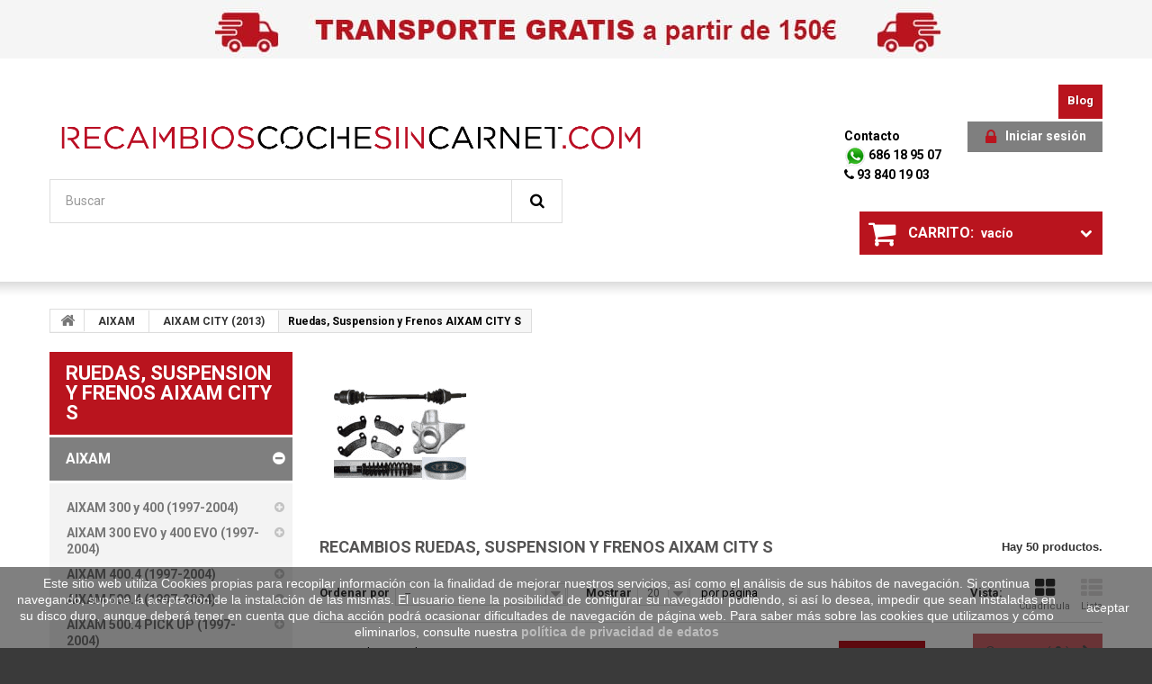

--- FILE ---
content_type: text/html; charset=utf-8
request_url: https://recambioscochesincarnet.com/95-ruedas-suspension-y-frenos-aixam-city-s/
body_size: 40973
content:
<!DOCTYPE HTML> <!--[if lt IE 7]><html class="no-js lt-ie9 lt-ie8 lt-ie7 " lang="es"><![endif]--> <!--[if IE 7]><html class="no-js lt-ie9 lt-ie8 ie7" lang="es"><![endif]--> <!--[if IE 8]><html class="no-js lt-ie9 ie8" lang="es"><![endif]--> <!--[if gt IE 8]><html class="no-js ie9" lang="es"><![endif]--><html lang="es"><head><meta charset="utf-8" /><title>Ruedas, Suspension y Frenos AIXAM CITY S - RecambiosCocheSinCarnet.com</title><meta name="description" content="Ruedas, Suspension y Frenos AIXAM CITY S - En Recambiocochesincarnet.com nos dedicamos a la venta de productos de alta gama para coches sin carnet." /><meta name="keywords" content="Ruedas, Suspension, Frenos" /><meta name="generator" content="PrestaShop" /><meta name="robots" content="index,follow" /><meta name="viewport" content="width=device-width, minimum-scale=0.25, maximum-scale=1.6, initial-scale=1.0" /><meta name="apple-mobile-web-app-capable" content="yes" /><link rel="icon" type="image/vnd.microsoft.icon" href="/img/favicon.ico?1727855526" /><link rel="shortcut icon" type="image/x-icon" href="/img/favicon.ico?1727855526" /><link rel="stylesheet" href="https://recambioscochesincarnet.com/themes/theme973/cache/v_169_9c0de822ff320f911f36eee11e7a287f_all.css" media="all" /><link href='https://fonts.googleapis.com/css?family=Righteous' rel='stylesheet' type='text/css'><link href='https://fonts.googleapis.com/css?family=Roboto:400,300,500,700,900' rel='stylesheet' type='text/css'> <!--[if IE 8]> 
<script src="https://oss.maxcdn.com/libs/html5shiv/3.7.0/html5shiv.js"></script> 
<script src="https://oss.maxcdn.com/libs/respond.js/1.3.0/respond.min.js"></script> <![endif]-->   </head><body id="category" class="category category-95 category-ruedas-suspension-y-frenos-aixam-city-s hide-right-column lang_es"> <!--[if IE 8]><div style='clear:both;height:59px;padding:0 15px 0 15px;position:relative;z-index:10000;text-align:center;'><a href="http://www.microsoft.com/windows/internet-explorer/default.aspx?ocid=ie6_countdown_bannercode"><img src="http://storage.ie6countdown.com/assets/100/images/banners/warning_bar_0000_us.jpg" border="0" height="42" width="820" alt="You are using an outdated browser. For a faster, safer browsing experience, upgrade for free today." /></a></div> <![endif]--><div id="page"><div class="header-container"> <header id="header"><div class="banner"><div class="container"><div class="row"> <a href="https://recambioscochesincarnet.com/" title=""> <img class="img-responsive" src="https://recambioscochesincarnet.com/modules/blockbanner/img/4cddf2337ba0845f88a056f975bc22af.jpg" alt="" title="" width="1170" height="65" /> </a></div></div></div><div class="nav"><div class="container"><div class="row"> <nav><div class="prestablog-nav-top"> <a href="https://recambioscochesincarnet.com/blog"> Blog </a></div></nav></div></div></div><div><div class="container"><div class="row"><div id="header_logo"> <a href="http://recambioscochesincarnet.com/" title="RecambiosCocheSinCarnet.com"> <img class="logo img-responsive" src="https://recambioscochesincarnet.com/img/myshop-logo-1479206927.jpg" alt="RecambiosCocheSinCarnet.com" width="1366" height="176"/> </a></div><div class="header_user_info"> <a class="login" href="https://recambioscochesincarnet.com/mi-cuenta" rel="" title="Conectarse a su cuenta de cliente"><i class="icon-lock"></i> Iniciar sesión </a></div><ul id="header_links"><li id="header_link_contact"> <a href="https://recambioscochesincarnet.com/contacto" title="contacto">contacto</a></li><li class="whatsapp-top"> <a href="tel:686189507"> <img src="https://recambioscochesincarnet.com/themes/theme973/img/whatsapp.png" alt="Whatsapp" title="Whatsapp"> 686 18 95 07</a> <br> <a href="tel:938401903"> <i class="icon-phone"></i> 93 840 19 03</a></li></ul><div class=""><div class="shopping_cart"> <a href="https://recambioscochesincarnet.com/pedido-rapido" title="Ver mi carrito de compra" rel=""> <b>Carrito:</b> <span class="ajax_cart_quantity unvisible">0</span> <span class="ajax_cart_product_txt unvisible">producto</span> <span class="ajax_cart_product_txt_s unvisible">Productos</span> <span class="ajax_cart_total unvisible"> </span> <span class="ajax_cart_no_product">vacío</span> </a><div class="cart_block block exclusive"><div class="block_content"><div class="cart_block_list"><p class="cart_block_no_products"> Ningún producto</p><div class="cart-prices"><div class="cart-prices-line first-line"> <span class="price cart_block_shipping_cost ajax_cart_shipping_cost"> Envío gratuito! </span> <span> transporte </span></div><div class="cart-prices-line last-line"> <span class="price cart_block_total ajax_block_cart_total">0,00€</span> <span>Total</span></div></div><p class="cart-buttons"> <a id="button_order_cart" class="btn btn-default button button-small" href="https://recambioscochesincarnet.com/pedido-rapido" title="Confirmar" rel=""> <span> Confirmar <i class="icon-chevron-right right"></i> </span> </a></p></div></div></div></div></div><div id="layer_cart"><div class="clearfix"><div class="layer_cart_product col-xs-12 col-md-6"> <span class="cross" title="Cerrar Ventana"></span><h2> <i class="icon-ok"></i> Producto añadido correctamente a su carrito de la compra</h2><div class="product-image-container layer_cart_img"></div><div class="layer_cart_product_info"> <span id="layer_cart_product_title" class="product-name"></span> <span id="layer_cart_product_attributes"></span><div> <strong class="dark">Cantidad</strong> <span id="layer_cart_product_quantity"></span></div><div> <strong class="dark">Total</strong> <span id="layer_cart_product_price"></span></div></div></div><div class="layer_cart_cart col-xs-12 col-md-6"><h2> <span class="ajax_cart_product_txt_s unvisible"> Hay <span class="ajax_cart_quantity">0</span> artículos en su carrito. </span> <span class="ajax_cart_product_txt "> Hay 1 artículo en su cesta. </span></h2><div class="layer_cart_row"> <strong class="dark"> Total productos: (sin IVA) </strong> <span class="ajax_block_products_total"> </span></div><div class="layer_cart_row"> <strong class="dark"> Total envío:&nbsp;(sin IVA) </strong> <span class="ajax_cart_shipping_cost"> Envío gratuito! </span></div><div class="layer_cart_row"> <strong class="dark"> Total (sin IVA) </strong> <span class="ajax_block_cart_total"> </span></div><div class="button-container"> <span class="continue btn btn-default button exclusive-medium" title="Continuar la compra"> <span> <i class="icon-chevron-left left"></i> Continuar la compra </span> </span> <a class="btn btn-default button button-medium" href="https://recambioscochesincarnet.com/pedido-rapido" title="Ir a la caja" rel=""> <span> Ir a la caja <i class="icon-chevron-right right"></i> </span> </a></div></div></div><div class="crossseling"></div></div><div class="layer_cart_overlay"></div><div id="search_block_top" class="clearfix"><form id="searchbox" method="get" action="https://recambioscochesincarnet.com/buscar" > <input type="hidden" name="controller" value="search" /> <input type="hidden" name="orderby" value="position" /> <input type="hidden" name="orderway" value="desc" /> <input class="search_query form-control" type="text" id="search_query_top" name="search_query" placeholder="Buscar" value="" /> <button type="submit" name="submit_search" class="btn btn-default button-search"> <span>Buscar</span> </button></form></div><div id="block_top_menu" class="sf-contener clearfix col-lg-12"><div class="cat-title">Categorías</div><ul class="sf-menu clearfix menu-content"><li><a href="https://recambioscochesincarnet.com/44-carroceria-e-interior-aixam-a741/" title="Carroceria e Interior AIXAM A741">Carroceria e Interior AIXAM A741</a></li><li><a href="https://recambioscochesincarnet.com/3-recambios-aixam/" title="AIXAM">AIXAM</a><ul><li><a href="https://recambioscochesincarnet.com/120-aixam-300-y-400-1997-2004/" title="AIXAM 300 y 400 (1997-2004)">AIXAM 300 y 400 (1997-2004)</a><ul><li><a href="https://recambioscochesincarnet.com/121-carrocer&iacute;a-e-interior-300-e-400/" title="Carrocería e Interior 300 e 400">Carrocería e Interior 300 e 400</a></li><li><a href="https://recambioscochesincarnet.com/122-motor-radiador-y-escape-300-y-400/" title="Motor Radiador y Escape 300 y 400">Motor Radiador y Escape 300 y 400</a></li><li><a href="https://recambioscochesincarnet.com/123-ruedas-suspension-y-frenos-300-y-400/" title="Ruedas Suspension y Frenos 300 y 400">Ruedas Suspension y Frenos 300 y 400</a></li><li><a href="https://recambioscochesincarnet.com/124-faros-pilotos-y-electricidad-300-y-400/" title="Faros Pilotos y Electricidad 300 y 400">Faros Pilotos y Electricidad 300 y 400</a></li><li><a href="https://recambioscochesincarnet.com/125-cambio-variadores-y-correas-300-y-400/" title="Cambio Variadores y Correas 300 y 400">Cambio Variadores y Correas 300 y 400</a></li><li><a href="https://recambioscochesincarnet.com/126-filtros-aceite-y-accesorios-300-y-400/" title="Filtros Aceite y Accesorios 300 y 400">Filtros Aceite y Accesorios 300 y 400</a></li></ul></li><li><a href="https://recambioscochesincarnet.com/127-aixam-300-evo-y-400-evo-1997-2004/" title=" AIXAM 300 EVO y 400 EVO (1997-2004)"> AIXAM 300 EVO y 400 EVO (1997-2004)</a><ul><li><a href="https://recambioscochesincarnet.com/128-carroceria-e-interior-300-evo-y-400-evo/" title="Carroceria e Interior 300 EVO y 400 EVO">Carroceria e Interior 300 EVO y 400 EVO</a></li><li><a href="https://recambioscochesincarnet.com/129-motor-radiador-y-escape-300-evo-y-400-evo/" title="Motor Radiador y Escape 300 EVO y 400 EVO">Motor Radiador y Escape 300 EVO y 400 EVO</a></li><li><a href="https://recambioscochesincarnet.com/130-ruedas-suspension-y-frenos-300-evo-y-400-evo/" title="Ruedas Suspension y Frenos 300 EVO y 400 EVO">Ruedas Suspension y Frenos 300 EVO y 400 EVO</a></li><li><a href="https://recambioscochesincarnet.com/131-faros-pilotos-y-electricidad-300-evo-y-400-evo/" title="Faros Pilotos y Electricidad 300 EVO y 400 EVO">Faros Pilotos y Electricidad 300 EVO y 400 EVO</a></li><li><a href="https://recambioscochesincarnet.com/132-cambio-variadores-y-correas-300-evo-y-400-evo/" title="Cambio Variadores y Correas 300 EVO y 400 EVO">Cambio Variadores y Correas 300 EVO y 400 EVO</a></li><li><a href="https://recambioscochesincarnet.com/133-filtros-aceite-y-accesorios-300-evo-y-400-evo/" title="Filtros Aceite y Accesorios 300 EVO y 400 EVO">Filtros Aceite y Accesorios 300 EVO y 400 EVO</a></li></ul></li><li><a href="https://recambioscochesincarnet.com/134-aixam-4004-1997-2004/" title="AIXAM 400.4 (1997-2004)">AIXAM 400.4 (1997-2004)</a><ul><li><a href="https://recambioscochesincarnet.com/135-carroceria-e-interior-400-4/" title="Carroceria e Interior 400 4">Carroceria e Interior 400 4</a></li><li><a href="https://recambioscochesincarnet.com/136-motor-radiador-y-escape-400-4/" title="Motor Radiador y Escape 400 4">Motor Radiador y Escape 400 4</a></li><li><a href="https://recambioscochesincarnet.com/137-ruedas-suspension-y-frenos-400-4/" title="Ruedas Suspension y Frenos 400 4">Ruedas Suspension y Frenos 400 4</a></li><li><a href="https://recambioscochesincarnet.com/138-faros-pilotos-y-electricidad-400-4/" title="Faros Pilotos y Electricidad 400 4">Faros Pilotos y Electricidad 400 4</a></li><li><a href="https://recambioscochesincarnet.com/139-cambio-variadores-y-correas-400-4/" title="Cambio Variadores y Correas 400 4">Cambio Variadores y Correas 400 4</a></li><li><a href="https://recambioscochesincarnet.com/140-filtros-aceite-y-accesorios-400-4/" title="Filtros Aceite y Accesorios 400 4">Filtros Aceite y Accesorios 400 4</a></li></ul></li><li><a href="https://recambioscochesincarnet.com/21-aixam-5004-1997-2004/" title="AIXAM 500.4 (1997-2004)">AIXAM 500.4 (1997-2004)</a><ul><li><a href="https://recambioscochesincarnet.com/22-carroceria-e-interior-5004/" title="Carrocería e Interior 500.4">Carrocería e Interior 500.4</a></li><li><a href="https://recambioscochesincarnet.com/23-motor-radiador-y-escape-5004/" title="Motor Radiador y Escape 500.4">Motor Radiador y Escape 500.4</a></li><li><a href="https://recambioscochesincarnet.com/24-ruedas-suspension-y-frenos-5004/" title="Ruedas Suspension y Frenos 500.4">Ruedas Suspension y Frenos 500.4</a></li><li><a href="https://recambioscochesincarnet.com/25-faros-pilotos-y-electricidad-5004/" title="Faros, Pilotos y Electricidad 500.4">Faros, Pilotos y Electricidad 500.4</a></li><li><a href="https://recambioscochesincarnet.com/26-cambio-variadores-y-correas-5004/" title="Cambio Variadores y Correas 500.4">Cambio Variadores y Correas 500.4</a></li><li><a href="https://recambioscochesincarnet.com/27-filtros-aceite-y-accesorios-5004/" title="Filtros, Aceite y Accesorios 500.4">Filtros, Aceite y Accesorios 500.4</a></li></ul></li><li><a href="https://recambioscochesincarnet.com/36-aixam-5004-pick-up-1997-2004/" title="AIXAM 500.4 PICK UP (1997-2004)">AIXAM 500.4 PICK UP (1997-2004)</a><ul><li><a href="https://recambioscochesincarnet.com/37-carroceria-e-interior-5004-pick-up/" title="Carroceria e Interior 500.4 PICK UP">Carroceria e Interior 500.4 PICK UP</a></li><li><a href="https://recambioscochesincarnet.com/38-motor-radiador-y-escape-5004-pick-up/" title="Motor Radiador y Escape 500.4 PICK UP">Motor Radiador y Escape 500.4 PICK UP</a></li><li><a href="https://recambioscochesincarnet.com/39-ruedas-suspension-y-frenos-5004-pick-up/" title="Ruedas Suspension y Frenos 500.4 PICK UP">Ruedas Suspension y Frenos 500.4 PICK UP</a></li><li><a href="https://recambioscochesincarnet.com/40-faros-pilotos-y-electricidad-5004-pick-up/" title="Faros, Pilotos y Electricidad 500.4 PICK UP">Faros, Pilotos y Electricidad 500.4 PICK UP</a></li><li><a href="https://recambioscochesincarnet.com/41-cambio-variadores-y-correas-5004-pick-up/" title="Cambio Variadores y Correas 500.4 PICK UP">Cambio Variadores y Correas 500.4 PICK UP</a></li><li><a href="https://recambioscochesincarnet.com/42-filtros-aceite-y-accesorios-5004-pick-up/" title="Filtros Aceite y Accesorios 500.4 PICK UP">Filtros Aceite y Accesorios 500.4 PICK UP</a></li></ul></li><li><a href="https://recambioscochesincarnet.com/31-aixam-5004-minivan-1997-2004/" title=" AIXAM 500.4 MINIVAN (1997-2004)"> AIXAM 500.4 MINIVAN (1997-2004)</a><ul><li><a href="https://recambioscochesincarnet.com/168-carroceria-e-interior-5004-minivan/" title="Carroceria e Interior 500.4 MINIVAN">Carroceria e Interior 500.4 MINIVAN</a></li><li><a href="https://recambioscochesincarnet.com/169-motor-radiador-y-escape-5004-minivan/" title="Motor Radiador y Escape 500.4 MINIVAN">Motor Radiador y Escape 500.4 MINIVAN</a></li><li><a href="https://recambioscochesincarnet.com/32-ruedas-suspension-y-frenos-5004-minivan/" title="Ruedas Suspension y Frenos 500.4 MINIVAN">Ruedas Suspension y Frenos 500.4 MINIVAN</a></li><li><a href="https://recambioscochesincarnet.com/33-faros-pilotos-y-electricidad-5004-minivan/" title="Faros Pilotos y Electricidad 500.4 MINIVAN">Faros Pilotos y Electricidad 500.4 MINIVAN</a></li><li><a href="https://recambioscochesincarnet.com/34-cambio-variadores-y-correas-5004-minivan/" title="Cambio Variadores y Correas 500.4 MINIVAN">Cambio Variadores y Correas 500.4 MINIVAN</a></li><li><a href="https://recambioscochesincarnet.com/35-filtros-aceite-y-accesorios-5004-minivan/" title="Filtros Aceite y Accesorios 500.4 MINIVAN">Filtros Aceite y Accesorios 500.4 MINIVAN</a></li></ul></li><li><a href="https://recambioscochesincarnet.com/141-aixam-a721-721-sport-2005/" title="AIXAM A721 / 721 SPORT (2005)">AIXAM A721 / 721 SPORT (2005)</a><ul><li><a href="https://recambioscochesincarnet.com/142-carroceria-e-interior-a721/" title="Carrocería e Interior A721">Carrocería e Interior A721</a></li><li><a href="https://recambioscochesincarnet.com/143-motor-radiador-y-escape-a721/" title="Motor Radiador y Escape A721">Motor Radiador y Escape A721</a></li><li><a href="https://recambioscochesincarnet.com/144-ruedas-suspension-y-frenos-a721/" title="Ruedas Suspension y Frenos A721">Ruedas Suspension y Frenos A721</a></li><li><a href="https://recambioscochesincarnet.com/145-faros-pilotos-y-electricidad-a721/" title="Faros Pilotos y Electricidad A721">Faros Pilotos y Electricidad A721</a></li><li><a href="https://recambioscochesincarnet.com/146-cambio-variadores-y-correas-a721/" title="Cambio Variadores y Correas A721">Cambio Variadores y Correas A721</a></li><li><a href="https://recambioscochesincarnet.com/147-filtros-aceite-y-accesorios-a721/" title="Filtros Aceite y Accesorios A721">Filtros Aceite y Accesorios A721</a></li></ul></li><li><a href="https://recambioscochesincarnet.com/43-aixam-a741-2005/" title="AIXAM A741 (2005)">AIXAM A741 (2005)</a><ul><li><a href="https://recambioscochesincarnet.com/44-carroceria-e-interior-aixam-a741/" title="Carroceria e Interior AIXAM A741">Carroceria e Interior AIXAM A741</a></li><li><a href="https://recambioscochesincarnet.com/45-motor-radiador-y-escape-aixam-a741/" title="Motor Radiador y Escape AIXAM A741">Motor Radiador y Escape AIXAM A741</a></li><li><a href="https://recambioscochesincarnet.com/46-ruedas-suspension-y-frenos-aixam-a741/" title="Ruedas Suspension y Frenos AIXAM A741">Ruedas Suspension y Frenos AIXAM A741</a></li><li><a href="https://recambioscochesincarnet.com/47-faros-pilotos-y-electricidad-aixam-a741/" title="Faros Pilotos y Electricidad AIXAM A741">Faros Pilotos y Electricidad AIXAM A741</a></li><li><a href="https://recambioscochesincarnet.com/48-cambio-variadores-y-correas-aixam-a741/" title="Cambio Variadores y Correas AIXAM A741">Cambio Variadores y Correas AIXAM A741</a></li><li><a href="https://recambioscochesincarnet.com/49-filtros-aceite-y-accesorios-aixam-a741/" title="Filtros Aceite y Accesorios AIXAM A741">Filtros Aceite y Accesorios AIXAM A741</a></li></ul></li><li><a href="https://recambioscochesincarnet.com/50-aixam-crossline-1-serie-2005/" title="AIXAM CROSSLINE 1ª SERIE (2005)">AIXAM CROSSLINE 1ª SERIE (2005)</a><ul><li><a href="https://recambioscochesincarnet.com/51-carroceria-e-interior-aixam-crossline-1-serie/" title="Carrocería e Interior AIXAM CROSSLINE 1ª SERIE">Carrocería e Interior AIXAM CROSSLINE 1ª SERIE</a></li><li><a href="https://recambioscochesincarnet.com/52-motor-radiador-y-escape-aixam-crossline-1-serie/" title="Motor, Radiador y Escape AIXAM CROSSLINE 1ª SERIE">Motor, Radiador y Escape AIXAM CROSSLINE 1ª SERIE</a></li><li><a href="https://recambioscochesincarnet.com/53-ruedas-suspension-y-frenos-aixam-crossline-1-serie/" title="Ruedas, Suspension y Frenos AIXAM CROSSLINE 1ª SERIE">Ruedas, Suspension y Frenos AIXAM CROSSLINE 1ª SERIE</a></li><li><a href="https://recambioscochesincarnet.com/54-faros-pilotos-y-electricidad-aixam-crossline-1-serie/" title="Faros, Pilotos y Electricidad AIXAM CROSSLINE 1ª SERIE">Faros, Pilotos y Electricidad AIXAM CROSSLINE 1ª SERIE</a></li><li><a href="https://recambioscochesincarnet.com/55-cambio-variadores-y-correas-aixam-crossline-1-serie/" title="Cambio, Variadores y Correas AIXAM CROSSLINE 1ª SERIE">Cambio, Variadores y Correas AIXAM CROSSLINE 1ª SERIE</a></li><li><a href="https://recambioscochesincarnet.com/56-filtros-aceite-y-accesorios-aixam-crossline-1-serie/" title="Filtros, Aceite y Accesorios AIXAM CROSSLINE 1ª SERIE">Filtros, Aceite y Accesorios AIXAM CROSSLINE 1ª SERIE</a></li></ul></li><li><a href="https://recambioscochesincarnet.com/57-aixam-scouty-1-serie-r-gt-2005/" title="AIXAM SCOUTY 1ª SERIE / R / GT (2005)">AIXAM SCOUTY 1ª SERIE / R / GT (2005)</a><ul><li><a href="https://recambioscochesincarnet.com/58-carroceria-e-interior-aixam-scouty-1-serie/" title="Carrocería e Interior AIXAM SCOUTY 1ª SERIE">Carrocería e Interior AIXAM SCOUTY 1ª SERIE</a></li><li><a href="https://recambioscochesincarnet.com/59-motor-radiador-y-escape-aixam-scouty-1-serie/" title="Motor, Radiador y Escape AIXAM SCOUTY 1ª SERIE">Motor, Radiador y Escape AIXAM SCOUTY 1ª SERIE</a></li><li><a href="https://recambioscochesincarnet.com/60-ruedas-suspension-y-frenos-aixam-scouty-1-serie/" title="Ruedas, Suspension y Frenos AIXAM SCOUTY 1ª SERIE">Ruedas, Suspension y Frenos AIXAM SCOUTY 1ª SERIE</a></li><li><a href="https://recambioscochesincarnet.com/61-faros-pilotos-y-electricidad-aixam-scouty-1-serie/" title="Faros, Pilotos y Electricidad AIXAM SCOUTY 1ª SERIE">Faros, Pilotos y Electricidad AIXAM SCOUTY 1ª SERIE</a></li><li><a href="https://recambioscochesincarnet.com/62-cambio-variadores-y-correas-aixam-scouty-1-serie/" title="Cambio, Variadores y Correas AIXAM SCOUTY 1ª SERIE">Cambio, Variadores y Correas AIXAM SCOUTY 1ª SERIE</a></li><li><a href="https://recambioscochesincarnet.com/63-filtros-aceite-y-accesorios-aixam-scouty-1-serie/" title="Filtros, Aceite y Accesorios AIXAM SCOUTY 1ª SERIE">Filtros, Aceite y Accesorios AIXAM SCOUTY 1ª SERIE</a></li></ul></li><li><a href="https://recambioscochesincarnet.com/71-aixam-city-city-s-2008/" title="AIXAM CITY / CITY S (2008)">AIXAM CITY / CITY S (2008)</a><ul><li><a href="https://recambioscochesincarnet.com/72-carroceria-e-interior-aixam-city/" title="Carrocería e Interior AIXAM CITY">Carrocería e Interior AIXAM CITY</a></li><li><a href="https://recambioscochesincarnet.com/73-motor-radiador-y-escape-aixam-city/" title="Motor, Radiador y Escape AIXAM CITY">Motor, Radiador y Escape AIXAM CITY</a></li><li><a href="https://recambioscochesincarnet.com/74-ruedas-suspension-y-frenos-aixam-city/" title="Ruedas, Suspension y Frenos AIXAM CITY">Ruedas, Suspension y Frenos AIXAM CITY</a></li><li><a href="https://recambioscochesincarnet.com/75-faros-pilotos-y-electricidad-aixam-city/" title="Faros, Pilotos y Electricidad AIXAM CITY">Faros, Pilotos y Electricidad AIXAM CITY</a></li><li><a href="https://recambioscochesincarnet.com/1019-filtros-aceite-y-accesorios-city-city-s-2008/" title="Filtros, Aceite y Accesorios CITY / CITY S (2008)">Filtros, Aceite y Accesorios CITY / CITY S (2008)</a></li><li><a href="https://recambioscochesincarnet.com/1023-cambio-variadores-y-correas-aixam-city-2010/" title="Cambio, Variadores y Correas AIXAM CITY 2010 ">Cambio, Variadores y Correas AIXAM CITY 2010 </a></li></ul></li><li><a href="https://recambioscochesincarnet.com/78-aixam-roadline-2008/" title="AIXAM ROADLINE (2008)">AIXAM ROADLINE (2008)</a><ul><li><a href="https://recambioscochesincarnet.com/910-carroceria-e-interior-roadline/" title="Carrocería e Interior ROADLINE">Carrocería e Interior ROADLINE</a></li><li><a href="https://recambioscochesincarnet.com/911-motor-radiador-y-escape-roadline/" title="Motor, Radiador y Escape ROADLINE">Motor, Radiador y Escape ROADLINE</a></li><li><a href="https://recambioscochesincarnet.com/912-ruedas-suspension-y-frenos-roadline/" title="Ruedas, Suspension y Frenos ROADLINE">Ruedas, Suspension y Frenos ROADLINE</a></li><li><a href="https://recambioscochesincarnet.com/913-faros-pilotos-y-electricidad-roadline/" title="Faros, Pilotos y Electricidad ROADLINE">Faros, Pilotos y Electricidad ROADLINE</a></li><li><a href="https://recambioscochesincarnet.com/914-cambio-variadores-y-correas-roadline/" title="Cambio, Variadores y Correas ROADLINE">Cambio, Variadores y Correas ROADLINE</a></li><li><a href="https://recambioscochesincarnet.com/1020-filtros-aceite-y-accesorios-roadline/" title="Filtros, Aceite y Accesorios ROADLINE ">Filtros, Aceite y Accesorios ROADLINE </a></li></ul></li><li><a href="https://recambioscochesincarnet.com/99-aixam-crossline-2-serie-2008/" title="AIXAM CROSSLINE 2ª SERIE (2008)">AIXAM CROSSLINE 2ª SERIE (2008)</a><ul><li><a href="https://recambioscochesincarnet.com/100-carroceria-e-interior-aixam-crossline-2-serie/" title="Carrocería e Interior AIXAM CROSSLINE 2ª SERIE">Carrocería e Interior AIXAM CROSSLINE 2ª SERIE</a></li><li><a href="https://recambioscochesincarnet.com/101-motor-radiador-y-escape-aixam-crossline-2-serie/" title="Motor, Radiador y Escape AIXAM CROSSLINE 2ª SERIE">Motor, Radiador y Escape AIXAM CROSSLINE 2ª SERIE</a></li><li><a href="https://recambioscochesincarnet.com/102-ruedas-suspension-y-frenos-aixam-crossline-2-serie/" title="Ruedas, Suspension y Frenos AIXAM CROSSLINE 2ª SERIE">Ruedas, Suspension y Frenos AIXAM CROSSLINE 2ª SERIE</a></li><li><a href="https://recambioscochesincarnet.com/103-faros-pilotos-y-electricidad-aixam-crossline-2-serie/" title="Faros, Pilotos y Electricidad AIXAM CROSSLINE 2ª SERIE">Faros, Pilotos y Electricidad AIXAM CROSSLINE 2ª SERIE</a></li><li><a href="https://recambioscochesincarnet.com/104-cambio-variadores-y-correas-aixam-crossline-2-serie/" title="Cambio, Variadores y Correas AIXAM CROSSLINE 2ª SERIE">Cambio, Variadores y Correas AIXAM CROSSLINE 2ª SERIE</a></li><li><a href="https://recambioscochesincarnet.com/105-filtros-aceite-y-accesorios-aixam-crossline-2-serie/" title="Filtros, Aceite y Accesorios AIXAM CROSSLINE 2ª SERIE">Filtros, Aceite y Accesorios AIXAM CROSSLINE 2ª SERIE</a></li></ul></li><li><a href="https://recambioscochesincarnet.com/64-aixam-scouty-2-serie-2008/" title="AIXAM SCOUTY 2ª SERIE (2008)">AIXAM SCOUTY 2ª SERIE (2008)</a><ul><li><a href="https://recambioscochesincarnet.com/65-carroceria-e-interior-aixam-scouty-2-serie/" title="Carrocería e Interior AIXAM SCOUTY 2ª SERIE">Carrocería e Interior AIXAM SCOUTY 2ª SERIE</a></li><li><a href="https://recambioscochesincarnet.com/66-motor-radiador-y-escape-aixam-scouty-2-serie/" title="Motor, Radiador y Escape AIXAM SCOUTY 2ª SERIE">Motor, Radiador y Escape AIXAM SCOUTY 2ª SERIE</a></li><li><a href="https://recambioscochesincarnet.com/67-ruedas-suspension-y-frenos-aixam-scouty-2-serie/" title="Ruedas, Suspension y Frenos AIXAM SCOUTY 2ª SERIE">Ruedas, Suspension y Frenos AIXAM SCOUTY 2ª SERIE</a></li><li><a href="https://recambioscochesincarnet.com/68-faros-pilotos-y-electricidad-aixam-scouty-2-serie/" title="Faros, Pilotos y Electricidad AIXAM SCOUTY 2ª SERIE">Faros, Pilotos y Electricidad AIXAM SCOUTY 2ª SERIE</a></li><li><a href="https://recambioscochesincarnet.com/69-cambio-variadores-y-correas-aixam-scouty-2-serie/" title="Cambio, Variadores y Correas AIXAM SCOUTY 2ª SERIE">Cambio, Variadores y Correas AIXAM SCOUTY 2ª SERIE</a></li><li><a href="https://recambioscochesincarnet.com/70-filtros-aceite-y-accesorios-aixam-scouty-2-serie/" title="Filtros, Aceite y Accesorios AIXAM SCOUTY 2ª SERIE">Filtros, Aceite y Accesorios AIXAM SCOUTY 2ª SERIE</a></li></ul></li><li><a href="https://recambioscochesincarnet.com/85-aixam-city-2010/" title="AIXAM CITY (2010)">AIXAM CITY (2010)</a><ul><li><a href="https://recambioscochesincarnet.com/1021-carroceria-e-interior-city-2010/" title="Carrocería e Interior CITY (2010)">Carrocería e Interior CITY (2010)</a></li><li><a href="https://recambioscochesincarnet.com/1022-motor-radiador-y-escape-city-2010/" title="Motor, Radiador y Escape CITY (2010)">Motor, Radiador y Escape CITY (2010)</a></li><li><a href="https://recambioscochesincarnet.com/88-ruedas-suspension-y-frenos-aixam-city-2010/" title="Ruedas, Suspension y Frenos AIXAM CITY 2010">Ruedas, Suspension y Frenos AIXAM CITY 2010</a></li><li><a href="https://recambioscochesincarnet.com/89-faros-pilotos-y-electricidad-aixam-city-2010/" title="Faros, Pilotos y Electricidad AIXAM CITY 2010">Faros, Pilotos y Electricidad AIXAM CITY 2010</a></li><li><a href="https://recambioscochesincarnet.com/90-cambio-variadores-y-correas-aixam-city-2010/" title="Cambio, Variadores y Correas AIXAM CITY 2010">Cambio, Variadores y Correas AIXAM CITY 2010</a></li><li><a href="https://recambioscochesincarnet.com/91-filtros-aceite-y-accesorios-aixam-city-2010/" title="Filtros, Aceite y Accesorios AIXAM CITY 2010">Filtros, Aceite y Accesorios AIXAM CITY 2010</a></li></ul></li><li><a href="https://recambioscochesincarnet.com/977-aixam-coupe-2010/" title="AIXAM COUPE (2010)">AIXAM COUPE (2010)</a><ul><li><a href="https://recambioscochesincarnet.com/978-carroceria-e-interior-coupe-2010/" title="Carrocería e Interior COUPE (2010)">Carrocería e Interior COUPE (2010)</a></li><li><a href="https://recambioscochesincarnet.com/979-motor-radiador-y-escape-coupe-2010/" title="Motor, Radiador y Escape COUPE (2010)">Motor, Radiador y Escape COUPE (2010)</a></li><li><a href="https://recambioscochesincarnet.com/980-ruedas-suspension-y-frenos-coupe-2010/" title="Ruedas, Suspension y Frenos COUPE (2010)">Ruedas, Suspension y Frenos COUPE (2010)</a></li><li><a href="https://recambioscochesincarnet.com/981-faros-pilotos-y-electricidad-coupe-2010/" title="Faros, Pilotos y Electricidad COUPE (2010)">Faros, Pilotos y Electricidad COUPE (2010)</a></li><li><a href="https://recambioscochesincarnet.com/982-cambio-variadores-y-correas-coupe-2010/" title="Cambio, Variadores y Correas COUPE (2010)">Cambio, Variadores y Correas COUPE (2010)</a></li><li><a href="https://recambioscochesincarnet.com/983-filtros-aceite-y-accesorios-coupe-2010/" title="Filtros, Aceite y Accesorios COUPE (2010)">Filtros, Aceite y Accesorios COUPE (2010)</a></li></ul></li><li><a href="https://recambioscochesincarnet.com/161-aixam-crossline-2010/" title="AIXAM CROSSLINE (2010)">AIXAM CROSSLINE (2010)</a><ul><li><a href="https://recambioscochesincarnet.com/162-carroceria-e-interior-crossline-2010/" title="Carrocería e Interior CROSSLINE 2010">Carrocería e Interior CROSSLINE 2010</a></li><li><a href="https://recambioscochesincarnet.com/163-motor-radiador-y-escape-crossline-2010/" title="Motor, Radiador y Escape CROSSLINE 2010">Motor, Radiador y Escape CROSSLINE 2010</a></li><li><a href="https://recambioscochesincarnet.com/164-ruedas-suspension-y-frenos-crossline-2010/" title="Ruedas, Suspension y Frenos CROSSLINE 2010">Ruedas, Suspension y Frenos CROSSLINE 2010</a></li><li><a href="https://recambioscochesincarnet.com/165-faros-pilotos-y-electricidad-crossline-2010/" title="Faros, Pilotos y Electricidad CROSSLINE 2010">Faros, Pilotos y Electricidad CROSSLINE 2010</a></li><li><a href="https://recambioscochesincarnet.com/166-cambio-variadores-y-correas-crossline-2010/" title="Cambio, Variadores y Correas CROSSLINE 2010">Cambio, Variadores y Correas CROSSLINE 2010</a></li><li><a href="https://recambioscochesincarnet.com/167-filtros-aceite-y-accesorios-crossline-2010/" title="Filtros, Aceite y Accesorios CROSSLINE 2010">Filtros, Aceite y Accesorios CROSSLINE 2010</a></li></ul></li><li><a href="https://recambioscochesincarnet.com/106-aixam-crossover-2010/" title="AIXAM CROSSOVER (2010)">AIXAM CROSSOVER (2010)</a><ul><li><a href="https://recambioscochesincarnet.com/107-carroceria-e-interior-aixam-crossover/" title="Carrocería e Interior AIXAM CROSSOVER">Carrocería e Interior AIXAM CROSSOVER</a></li><li><a href="https://recambioscochesincarnet.com/108-motor-radiador-y-escape-aixam-crossover/" title="Motor, Radiador y Escape AIXAM CROSSOVER">Motor, Radiador y Escape AIXAM CROSSOVER</a></li><li><a href="https://recambioscochesincarnet.com/109-ruedas-suspension-y-frenos-aixam-crossover/" title="Ruedas, Suspension y Frenos AIXAM CROSSOVER">Ruedas, Suspension y Frenos AIXAM CROSSOVER</a></li><li><a href="https://recambioscochesincarnet.com/110-faros-pilotos-y-electricidad-aixam-crossover/" title="Faros, Pilotos y Electricidad AIXAM CROSSOVER">Faros, Pilotos y Electricidad AIXAM CROSSOVER</a></li><li><a href="https://recambioscochesincarnet.com/111-cambio-variadores-y-correas-aixam-crossover/" title="Cambio, Variadores y Correas AIXAM CROSSOVER">Cambio, Variadores y Correas AIXAM CROSSOVER</a></li><li><a href="https://recambioscochesincarnet.com/112-filtros-aceite-y-accesorios-aixam-crossover/" title="Filtros, Aceite y Accesorios AIXAM CROSSOVER">Filtros, Aceite y Accesorios AIXAM CROSSOVER</a></li></ul></li><li><a href="https://recambioscochesincarnet.com/113-aixam-gto-2010/" title="AIXAM GTO (2010)">AIXAM GTO (2010)</a><ul><li><a href="https://recambioscochesincarnet.com/114-carroceria-e-interior-aixam-gto/" title="Carrocería e Interior AIXAM GTO">Carrocería e Interior AIXAM GTO</a></li><li><a href="https://recambioscochesincarnet.com/115-motor-radiador-y-escape-aixam-gto/" title="Motor, Radiador y Escape AIXAM GTO">Motor, Radiador y Escape AIXAM GTO</a></li><li><a href="https://recambioscochesincarnet.com/116-ruedas-suspension-y-frenos-aixam-gto/" title="Ruedas, Suspension y Frenos AIXAM GTO">Ruedas, Suspension y Frenos AIXAM GTO</a></li><li><a href="https://recambioscochesincarnet.com/117-faros-pilotos-y-electricidad-aixam-gto/" title="Faros, Pilotos y Electricidad AIXAM GTO">Faros, Pilotos y Electricidad AIXAM GTO</a></li><li><a href="https://recambioscochesincarnet.com/118-cambio-variadores-y-correas-aixam-gto/" title="Cambio, Variadores y Correas AIXAM GTO">Cambio, Variadores y Correas AIXAM GTO</a></li><li><a href="https://recambioscochesincarnet.com/119-filtros-aceite-y-accesorios-aixam-gto/" title="Filtros, Aceite y Accesorios AIXAM GTO">Filtros, Aceite y Accesorios AIXAM GTO</a></li></ul></li><li><a href="https://recambioscochesincarnet.com/92-aixam-city-2013/" title="AIXAM CITY (2013)">AIXAM CITY (2013)</a><ul><li><a href="https://recambioscochesincarnet.com/93-carroceria-e-interior-aixam-city-s/" title="Carrocería e Interior AIXAM CITY S">Carrocería e Interior AIXAM CITY S</a></li><li><a href="https://recambioscochesincarnet.com/94-motor-radiador-y-escape-aixam-city-s/" title="Motor, Radiador y Escape AIXAM CITY S">Motor, Radiador y Escape AIXAM CITY S</a></li><li class="sfHoverForce"><a href="https://recambioscochesincarnet.com/95-ruedas-suspension-y-frenos-aixam-city-s/" title="Ruedas, Suspension y Frenos AIXAM CITY S">Ruedas, Suspension y Frenos AIXAM CITY S</a></li><li><a href="https://recambioscochesincarnet.com/96-faros-pilotos-y-electricidad-aixam-city-s/" title="Faros, Pilotos y Electricidad AIXAM CITY S">Faros, Pilotos y Electricidad AIXAM CITY S</a></li><li><a href="https://recambioscochesincarnet.com/97-cambio-variadores-y-correas-aixam-city-s/" title="Cambio, Variadores y Correas AIXAM CITY S">Cambio, Variadores y Correas AIXAM CITY S</a></li><li><a href="https://recambioscochesincarnet.com/98-filtros-aceite-y-accesorios-aixam-city-s/" title="Filtros, Aceite y Accesorios AIXAM CITY S">Filtros, Aceite y Accesorios AIXAM CITY S</a></li></ul></li><li><a href="https://recambioscochesincarnet.com/154-aixam-coupe-2013/" title="AIXAM COUPE (2013)">AIXAM COUPE (2013)</a><ul><li><a href="https://recambioscochesincarnet.com/155-carroceria-e-interior-vision/" title="Carrocería e Interior VISION">Carrocería e Interior VISION</a></li><li><a href="https://recambioscochesincarnet.com/156-motor-radiador-y-escape-vision/" title="Motor, Radiador y Escape VISION">Motor, Radiador y Escape VISION</a></li><li><a href="https://recambioscochesincarnet.com/157-ruedas-suspension-y-frenos-vision/" title="Ruedas, Suspension y Frenos VISION">Ruedas, Suspension y Frenos VISION</a></li><li><a href="https://recambioscochesincarnet.com/158-faros-pilotos-y-electricidad-vision/" title="Faros, Pilotos y Electricidad VISION">Faros, Pilotos y Electricidad VISION</a></li><li><a href="https://recambioscochesincarnet.com/159-cambio-variadores-y-correas-vision/" title="Cambio, Variadores y Correas VISION">Cambio, Variadores y Correas VISION</a></li><li><a href="https://recambioscochesincarnet.com/160-filtros-aceite-y-accesorios-vision/" title="Filtros, Aceite y Accesorios VISION">Filtros, Aceite y Accesorios VISION</a></li></ul></li><li><a href="https://recambioscochesincarnet.com/984-aixam-crossline-2013/" title="AIXAM CROSSLINE (2013)">AIXAM CROSSLINE (2013)</a><ul><li><a href="https://recambioscochesincarnet.com/985-carroceria-e-interior-crossline-2013/" title="Carrocería e Interior CROSSLINE (2013)">Carrocería e Interior CROSSLINE (2013)</a></li><li><a href="https://recambioscochesincarnet.com/986-motor-radiador-y-escape-crossline-2013/" title="Motor, Radiador y Escape CROSSLINE (2013)">Motor, Radiador y Escape CROSSLINE (2013)</a></li><li><a href="https://recambioscochesincarnet.com/987-ruedas-suspension-y-frenos-crossline-2013/" title="Ruedas, Suspension y Frenos CROSSLINE (2013)">Ruedas, Suspension y Frenos CROSSLINE (2013)</a></li><li><a href="https://recambioscochesincarnet.com/988-faros-pilotos-y-electricidad-crossline-2013/" title="Faros, Pilotos y Electricidad CROSSLINE (2013)">Faros, Pilotos y Electricidad CROSSLINE (2013)</a></li><li><a href="https://recambioscochesincarnet.com/989-cambio-variadores-y-correas-crossline-2013/" title="Cambio, Variadores y Correas CROSSLINE (2013)">Cambio, Variadores y Correas CROSSLINE (2013)</a></li><li><a href="https://recambioscochesincarnet.com/990-filtros-aceite-y-accesorios-crossline-2013/" title="Filtros, Aceite y Accesorios CROSSLINE (2013)">Filtros, Aceite y Accesorios CROSSLINE (2013)</a></li></ul></li><li><a href="https://recambioscochesincarnet.com/991-aixam-crossover-2013/" title="AIXAM CROSSOVER (2013)">AIXAM CROSSOVER (2013)</a><ul><li><a href="https://recambioscochesincarnet.com/992-carroceria-e-interior-crossover-2013/" title="Carrocerí­a e Interior CROSSOVER (2013)">Carrocerí­a e Interior CROSSOVER (2013)</a></li><li><a href="https://recambioscochesincarnet.com/993-motor-radiador-y-escape-crossover-2013/" title="Motor, Radiador y Escape CROSSOVER (2013)">Motor, Radiador y Escape CROSSOVER (2013)</a></li><li><a href="https://recambioscochesincarnet.com/994-ruedas-suspension-y-frenos-crossover-2013/" title="Ruedas, Suspension y Frenos CROSSOVER (2013)">Ruedas, Suspension y Frenos CROSSOVER (2013)</a></li><li><a href="https://recambioscochesincarnet.com/995-faros-pilotos-y-electricidad-crossover-2013/" title="Faros, Pilotos y Electricidad CROSSOVER (2013)">Faros, Pilotos y Electricidad CROSSOVER (2013)</a></li><li><a href="https://recambioscochesincarnet.com/996-cambio-variadores-y-correas-crossover-2013/" title="Cambio, Variadores y Correas CROSSOVER (2013)">Cambio, Variadores y Correas CROSSOVER (2013)</a></li><li><a href="https://recambioscochesincarnet.com/997-filtros-aceite-y-accesorios-crossover-2013/" title="Filtros, Aceite y Accesorios CROSSOVER (2013)">Filtros, Aceite y Accesorios CROSSOVER (2013)</a></li></ul></li><li><a href="https://recambioscochesincarnet.com/998-aixam-city-2016/" title="AIXAM CITY (2016)">AIXAM CITY (2016)</a><ul><li><a href="https://recambioscochesincarnet.com/999-carroceria-e-interior-city-2016/" title="Carrocería e Interior CITY (2016)">Carrocería e Interior CITY (2016)</a></li><li><a href="https://recambioscochesincarnet.com/1000-motor-radiador-y-escape-city-2016/" title="Motor, Radiador y Escape CITY (2016)">Motor, Radiador y Escape CITY (2016)</a></li><li><a href="https://recambioscochesincarnet.com/1001-ruedas-suspension-y-frenos-city-2016/" title="Ruedas, Suspension y Frenos CITY (2016)">Ruedas, Suspension y Frenos CITY (2016)</a></li><li><a href="https://recambioscochesincarnet.com/1002-faros-pilotos-y-electricidad-city-2016/" title="Faros, Pilotos y Electricidad CITY (2016)">Faros, Pilotos y Electricidad CITY (2016)</a></li><li><a href="https://recambioscochesincarnet.com/1003-cambio-variadores-y-correas-city-2016/" title="Cambio, Variadores y Correas CITY (2016)">Cambio, Variadores y Correas CITY (2016)</a></li><li><a href="https://recambioscochesincarnet.com/1004-filtros-aceite-y-accesorios-city-2016/" title="Filtros, Aceite y Accesorios CITY (2016)">Filtros, Aceite y Accesorios CITY (2016)</a></li></ul></li><li><a href="https://recambioscochesincarnet.com/1005-aixam-coupe-2016/" title="AIXAM COUPE (2016)">AIXAM COUPE (2016)</a><ul><li><a href="https://recambioscochesincarnet.com/1006-carroceria-e-interior-coupe-2016/" title="Carrocería e Interior COUPE (2016)">Carrocería e Interior COUPE (2016)</a></li><li><a href="https://recambioscochesincarnet.com/1007-motor-radiador-y-escape-coupe-2016/" title="Motor, Radiador y Escape COUPE (2016)">Motor, Radiador y Escape COUPE (2016)</a></li><li><a href="https://recambioscochesincarnet.com/1008-ruedas-suspension-y-frenos-coupe-2016/" title="Ruedas, Suspension y Frenos COUPE (2016)">Ruedas, Suspension y Frenos COUPE (2016)</a></li><li><a href="https://recambioscochesincarnet.com/1009-faros-pilotos-y-electricidad-coupe-2016/" title="Faros, Pilotos y Electricidad COUPE (2016)">Faros, Pilotos y Electricidad COUPE (2016)</a></li><li><a href="https://recambioscochesincarnet.com/1010-cambio-variadores-y-correas-coupe-2016/" title="Cambio, Variadores y Correas COUPE (2016)">Cambio, Variadores y Correas COUPE (2016)</a></li><li><a href="https://recambioscochesincarnet.com/1011-filtros-aceite-y-accesorios-coupe-2016/" title="Filtros, Aceite y Accesorios COUPE (2016)">Filtros, Aceite y Accesorios COUPE (2016)</a></li></ul></li><li><a href="https://recambioscochesincarnet.com/1012-aixam-crossline-2016/" title="AIXAM CROSSLINE (2016)">AIXAM CROSSLINE (2016)</a><ul><li><a href="https://recambioscochesincarnet.com/1013-carroceria-e-interior-crossline-2016/" title="Carrocerí­a e Interior CROSSLINE (2016)">Carrocerí­a e Interior CROSSLINE (2016)</a></li><li><a href="https://recambioscochesincarnet.com/1014-motor-radiador-y-escape-crossline-2016/" title="Motor, Radiador y Escape CROSSLINE (2016)">Motor, Radiador y Escape CROSSLINE (2016)</a></li><li><a href="https://recambioscochesincarnet.com/1015-ruedas-suspension-y-frenos-crossline-2016/" title="Ruedas, Suspension y Frenos CROSSLINE (2016)">Ruedas, Suspension y Frenos CROSSLINE (2016)</a></li><li><a href="https://recambioscochesincarnet.com/1016-faros-pilotos-y-electricidad-crossline-2016/" title="Faros, Pilotos y Electricidad CROSSLINE (2016)">Faros, Pilotos y Electricidad CROSSLINE (2016)</a></li><li><a href="https://recambioscochesincarnet.com/1017-cambio-variadores-y-correas-crossline-2016/" title="Cambio, Variadores y Correas CROSSLINE (2016)">Cambio, Variadores y Correas CROSSLINE (2016)</a></li><li><a href="https://recambioscochesincarnet.com/1018-filtros-aceite-y-accesorios-crossline-2016/" title="Filtros, Aceite y Accesorios CROSSLINE (2016)">Filtros, Aceite y Accesorios CROSSLINE (2016)</a></li></ul></li><li><a href="https://recambioscochesincarnet.com/1504-aixam-e-coupe-2016-electrico/" title="AIXAM E-COUPE (2016) Electrico">AIXAM E-COUPE (2016) Electrico</a><ul><li><a href="https://recambioscochesincarnet.com/1506-carroceria-e-interior-e-coupe-2016/" title="Carrocería e Interior E-COUPE 2016">Carrocería e Interior E-COUPE 2016</a></li><li><a href="https://recambioscochesincarnet.com/1507-motor-radiador-y-escape-e-coupe/" title=" Motor Radiador y Escape E-COUPE"> Motor Radiador y Escape E-COUPE</a></li><li><a href="https://recambioscochesincarnet.com/1508-ruedas-suspension-y-frenos-e-coupe/" title="Ruedas Suspension y Frenos E-COUPE">Ruedas Suspension y Frenos E-COUPE</a></li><li><a href="https://recambioscochesincarnet.com/1509-faros-pilotos-y-electricidad-e-coupe-16/" title="Faros, Pilotos y Electricidad E-COUPE '16">Faros, Pilotos y Electricidad E-COUPE '16</a></li><li><a href="https://recambioscochesincarnet.com/1510-cambio-variadores-y-correas-e-coupe-16/" title="Cambio Variadores y Correas E-COUPE '16">Cambio Variadores y Correas E-COUPE '16</a></li><li><a href="https://recambioscochesincarnet.com/1511-filtros-aceite-y-accesorios-e-coupe-16/" title="Filtros, Aceite y Accesorios E-COUPE '16">Filtros, Aceite y Accesorios E-COUPE '16</a></li></ul></li><li><a href="https://recambioscochesincarnet.com/1530-aixam-e-city-2016-electrico/" title="AIXAM E-CITY (2016) Electrico">AIXAM E-CITY (2016) Electrico</a><ul><li><a href="https://recambioscochesincarnet.com/1531-carroceria-e-interior-e-city-2016/" title="Carrocería e Interior E-CITY 2016">Carrocería e Interior E-CITY 2016</a></li><li><a href="https://recambioscochesincarnet.com/1532-motor-radiador-y-escape-e-city-2016/" title="Motor Radiador y Escape E-CITY 2016">Motor Radiador y Escape E-CITY 2016</a></li><li><a href="https://recambioscochesincarnet.com/1533-ruedas-suspension-y-frenos-e-city-2016/" title="Ruedas Suspension y Frenos E-CITY 2016">Ruedas Suspension y Frenos E-CITY 2016</a></li><li><a href="https://recambioscochesincarnet.com/1534-faros-pilotos-y-electricidad-e-city-2016/" title="Faros, Pilotos y Electricidad E-CITY 2016">Faros, Pilotos y Electricidad E-CITY 2016</a></li><li><a href="https://recambioscochesincarnet.com/1535-cambio-variadores-y-correas-e-city-2016/" title="Cambio Variadores y Correas E-CITY 2016">Cambio Variadores y Correas E-CITY 2016</a></li><li><a href="https://recambioscochesincarnet.com/1536-filtros-aceite-y-accesorios-e-city-2016/" title="Filtros, Aceite y Accesorios E-CITY 2016">Filtros, Aceite y Accesorios E-CITY 2016</a></li></ul></li><li><a href="https://recambioscochesincarnet.com/1490-minauto-2016-sensation-/" title="MINAUTO 2016 'SENSATION'">MINAUTO 2016 'SENSATION'</a><ul><li><a href="https://recambioscochesincarnet.com/1512-carroceria-e-interior-minauto-16/" title="Carrocería e Interior MINAUTO '16">Carrocería e Interior MINAUTO '16</a></li><li><a href="https://recambioscochesincarnet.com/1513-motor-radiador-y-escape-minauto-16/" title="Motor Radiador y Escape MINAUTO '16">Motor Radiador y Escape MINAUTO '16</a></li><li><a href="https://recambioscochesincarnet.com/1514-ruedas-suspension-y-frenos-minauto-16/" title="Ruedas Suspension y Frenos MINAUTO '16">Ruedas Suspension y Frenos MINAUTO '16</a></li><li><a href="https://recambioscochesincarnet.com/1515-faros-pilotos-y-electricidad-minauto-16/" title="Faros, Pilotos y Electricidad MINAUTO '16">Faros, Pilotos y Electricidad MINAUTO '16</a></li><li><a href="https://recambioscochesincarnet.com/1516-cambio-variadores-y-correas-minauto-16/" title="Cambio Variadores y Correas MINAUTO '16">Cambio Variadores y Correas MINAUTO '16</a></li><li><a href="https://recambioscochesincarnet.com/1517-filtros-aceite-y-accesorios-minauto-16/" title="Filtros, Aceite y Accesorios MINAUTO '16">Filtros, Aceite y Accesorios MINAUTO '16</a></li></ul></li><li><a href="https://recambioscochesincarnet.com/1491-minauto-cross-2016-sensation-/" title="MINAUTO CROSS 2016 'SENSATION'">MINAUTO CROSS 2016 'SENSATION'</a><ul><li><a href="https://recambioscochesincarnet.com/1518-carroceria-e-interior-minauto-cross-16/" title="Carrocería e Interior MINAUTO CROSS '16">Carrocería e Interior MINAUTO CROSS '16</a></li><li><a href="https://recambioscochesincarnet.com/1519-motor-radiador-y-escape-minauto-cross-16/" title="Motor Radiador y Escape MINAUTO CROSS '16">Motor Radiador y Escape MINAUTO CROSS '16</a></li><li><a href="https://recambioscochesincarnet.com/1520-ruedas-suspension-y-frenos-minauto-cross-16/" title="Ruedas Suspension y Frenos MINAUTO CROSS '16">Ruedas Suspension y Frenos MINAUTO CROSS '16</a></li><li><a href="https://recambioscochesincarnet.com/1521-faros-pilotos-y-electricidad-minauto-cross-16/" title="Faros, Pilotos y Electricidad MINAUTO CROSS '16">Faros, Pilotos y Electricidad MINAUTO CROSS '16</a></li><li><a href="https://recambioscochesincarnet.com/1522-cambio-variadores-y-correas-minauto-cross-16/" title="Cambio Variadores y Correas MINAUTO CROSS '16">Cambio Variadores y Correas MINAUTO CROSS '16</a></li><li><a href="https://recambioscochesincarnet.com/1523-filtros-aceite-y-accesorios-minauto-cross-16/" title="Filtros, Aceite y Accesorios MINAUTO CROSS '16">Filtros, Aceite y Accesorios MINAUTO CROSS '16</a></li></ul></li></ul></li><li><a href="https://recambioscochesincarnet.com/31-aixam-5004-minivan-1997-2004/" title=" AIXAM 500.4 MINIVAN (1997-2004)"> AIXAM 500.4 MINIVAN (1997-2004)</a><ul><li><a href="https://recambioscochesincarnet.com/168-carroceria-e-interior-5004-minivan/" title="Carroceria e Interior 500.4 MINIVAN">Carroceria e Interior 500.4 MINIVAN</a></li><li><a href="https://recambioscochesincarnet.com/169-motor-radiador-y-escape-5004-minivan/" title="Motor Radiador y Escape 500.4 MINIVAN">Motor Radiador y Escape 500.4 MINIVAN</a></li><li><a href="https://recambioscochesincarnet.com/32-ruedas-suspension-y-frenos-5004-minivan/" title="Ruedas Suspension y Frenos 500.4 MINIVAN">Ruedas Suspension y Frenos 500.4 MINIVAN</a></li><li><a href="https://recambioscochesincarnet.com/33-faros-pilotos-y-electricidad-5004-minivan/" title="Faros Pilotos y Electricidad 500.4 MINIVAN">Faros Pilotos y Electricidad 500.4 MINIVAN</a></li><li><a href="https://recambioscochesincarnet.com/34-cambio-variadores-y-correas-5004-minivan/" title="Cambio Variadores y Correas 500.4 MINIVAN">Cambio Variadores y Correas 500.4 MINIVAN</a></li><li><a href="https://recambioscochesincarnet.com/35-filtros-aceite-y-accesorios-5004-minivan/" title="Filtros Aceite y Accesorios 500.4 MINIVAN">Filtros Aceite y Accesorios 500.4 MINIVAN</a></li></ul></li><li><a href="https://recambioscochesincarnet.com/32-ruedas-suspension-y-frenos-5004-minivan/" title="Ruedas Suspension y Frenos 500.4 MINIVAN">Ruedas Suspension y Frenos 500.4 MINIVAN</a></li><li><a href="https://recambioscochesincarnet.com/33-faros-pilotos-y-electricidad-5004-minivan/" title="Faros Pilotos y Electricidad 500.4 MINIVAN">Faros Pilotos y Electricidad 500.4 MINIVAN</a></li><li><a href="https://recambioscochesincarnet.com/34-cambio-variadores-y-correas-5004-minivan/" title="Cambio Variadores y Correas 500.4 MINIVAN">Cambio Variadores y Correas 500.4 MINIVAN</a></li><li><a href="https://recambioscochesincarnet.com/35-filtros-aceite-y-accesorios-5004-minivan/" title="Filtros Aceite y Accesorios 500.4 MINIVAN">Filtros Aceite y Accesorios 500.4 MINIVAN</a></li><li><a href="https://recambioscochesincarnet.com/36-aixam-5004-pick-up-1997-2004/" title="AIXAM 500.4 PICK UP (1997-2004)">AIXAM 500.4 PICK UP (1997-2004)</a><ul><li><a href="https://recambioscochesincarnet.com/37-carroceria-e-interior-5004-pick-up/" title="Carroceria e Interior 500.4 PICK UP">Carroceria e Interior 500.4 PICK UP</a></li><li><a href="https://recambioscochesincarnet.com/38-motor-radiador-y-escape-5004-pick-up/" title="Motor Radiador y Escape 500.4 PICK UP">Motor Radiador y Escape 500.4 PICK UP</a></li><li><a href="https://recambioscochesincarnet.com/39-ruedas-suspension-y-frenos-5004-pick-up/" title="Ruedas Suspension y Frenos 500.4 PICK UP">Ruedas Suspension y Frenos 500.4 PICK UP</a></li><li><a href="https://recambioscochesincarnet.com/40-faros-pilotos-y-electricidad-5004-pick-up/" title="Faros, Pilotos y Electricidad 500.4 PICK UP">Faros, Pilotos y Electricidad 500.4 PICK UP</a></li><li><a href="https://recambioscochesincarnet.com/41-cambio-variadores-y-correas-5004-pick-up/" title="Cambio Variadores y Correas 500.4 PICK UP">Cambio Variadores y Correas 500.4 PICK UP</a></li><li><a href="https://recambioscochesincarnet.com/42-filtros-aceite-y-accesorios-5004-pick-up/" title="Filtros Aceite y Accesorios 500.4 PICK UP">Filtros Aceite y Accesorios 500.4 PICK UP</a></li></ul></li><li><a href="https://recambioscochesincarnet.com/37-carroceria-e-interior-5004-pick-up/" title="Carroceria e Interior 500.4 PICK UP">Carroceria e Interior 500.4 PICK UP</a></li><li><a href="https://recambioscochesincarnet.com/38-motor-radiador-y-escape-5004-pick-up/" title="Motor Radiador y Escape 500.4 PICK UP">Motor Radiador y Escape 500.4 PICK UP</a></li><li><a href="https://recambioscochesincarnet.com/39-ruedas-suspension-y-frenos-5004-pick-up/" title="Ruedas Suspension y Frenos 500.4 PICK UP">Ruedas Suspension y Frenos 500.4 PICK UP</a></li><li><a href="https://recambioscochesincarnet.com/40-faros-pilotos-y-electricidad-5004-pick-up/" title="Faros, Pilotos y Electricidad 500.4 PICK UP">Faros, Pilotos y Electricidad 500.4 PICK UP</a></li><li><a href="https://recambioscochesincarnet.com/41-cambio-variadores-y-correas-5004-pick-up/" title="Cambio Variadores y Correas 500.4 PICK UP">Cambio Variadores y Correas 500.4 PICK UP</a></li><li><a href="https://recambioscochesincarnet.com/42-filtros-aceite-y-accesorios-5004-pick-up/" title="Filtros Aceite y Accesorios 500.4 PICK UP">Filtros Aceite y Accesorios 500.4 PICK UP</a></li><li><a href="https://recambioscochesincarnet.com/43-aixam-a741-2005/" title="AIXAM A741 (2005)">AIXAM A741 (2005)</a><ul><li><a href="https://recambioscochesincarnet.com/44-carroceria-e-interior-aixam-a741/" title="Carroceria e Interior AIXAM A741">Carroceria e Interior AIXAM A741</a></li><li><a href="https://recambioscochesincarnet.com/45-motor-radiador-y-escape-aixam-a741/" title="Motor Radiador y Escape AIXAM A741">Motor Radiador y Escape AIXAM A741</a></li><li><a href="https://recambioscochesincarnet.com/46-ruedas-suspension-y-frenos-aixam-a741/" title="Ruedas Suspension y Frenos AIXAM A741">Ruedas Suspension y Frenos AIXAM A741</a></li><li><a href="https://recambioscochesincarnet.com/47-faros-pilotos-y-electricidad-aixam-a741/" title="Faros Pilotos y Electricidad AIXAM A741">Faros Pilotos y Electricidad AIXAM A741</a></li><li><a href="https://recambioscochesincarnet.com/48-cambio-variadores-y-correas-aixam-a741/" title="Cambio Variadores y Correas AIXAM A741">Cambio Variadores y Correas AIXAM A741</a></li><li><a href="https://recambioscochesincarnet.com/49-filtros-aceite-y-accesorios-aixam-a741/" title="Filtros Aceite y Accesorios AIXAM A741">Filtros Aceite y Accesorios AIXAM A741</a></li></ul></li></ul></div></div></div></div> </header></div><div class="columns-container"><div id="columns" class="container"><div class="breadcrumb clearfix"> <a class="home" href="http://recambioscochesincarnet.com/" title="Volver a Inicio"> <i class="icon-home"></i> </a> <span class="navigation-pipe" >&gt;</span> <a href="https://recambioscochesincarnet.com/3-recambios-aixam/" title="AIXAM" data-gg="">AIXAM</a><span class="navigation-pipe">></span><a href="https://recambioscochesincarnet.com/92-aixam-city-2013/" title="AIXAM CITY (2013)" data-gg="">AIXAM CITY (2013)</a><span class="navigation-pipe">></span>Ruedas, Suspension y Frenos AIXAM CITY S</div><div class="row"><div id="left_column" class="column col-xs-12 col-sm-3"><div id="categories_block_left" class="block"><h2 class="title_block"> Ruedas, Suspension y Frenos AIXAM CITY S</h2><div class="block_content"><ul class="tree dhtml"><li > <a href="https://recambioscochesincarnet.com/3-recambios-aixam/" title="Recambios Aixam y repuestos Aixam para todos los modelos de coches sin carnet de la marca Aixam."> AIXAM </a><ul><li > <a href="https://recambioscochesincarnet.com/120-aixam-300-y-400-1997-2004/" title=""> AIXAM 300 y 400 (1997-2004) </a><ul><li > <a href="https://recambioscochesincarnet.com/121-carrocería-e-interior-300-e-400/" title=""> Carrocería e Interior 300 e 400 </a></li><li > <a href="https://recambioscochesincarnet.com/122-motor-radiador-y-escape-300-y-400/" title=""> Motor Radiador y Escape 300 y 400 </a></li><li > <a href="https://recambioscochesincarnet.com/123-ruedas-suspension-y-frenos-300-y-400/" title=""> Ruedas Suspension y Frenos 300 y 400 </a></li><li > <a href="https://recambioscochesincarnet.com/124-faros-pilotos-y-electricidad-300-y-400/" title=""> Faros Pilotos y Electricidad 300 y 400 </a></li><li > <a href="https://recambioscochesincarnet.com/125-cambio-variadores-y-correas-300-y-400/" title=""> Cambio Variadores y Correas 300 y 400 </a></li><li class="last"> <a href="https://recambioscochesincarnet.com/126-filtros-aceite-y-accesorios-300-y-400/" title=""> Filtros Aceite y Accesorios 300 y 400 </a></li></ul></li><li > <a href="https://recambioscochesincarnet.com/127-aixam-300-evo-y-400-evo-1997-2004/" title=""> AIXAM 300 EVO y 400 EVO (1997-2004) </a><ul><li > <a href="https://recambioscochesincarnet.com/128-carroceria-e-interior-300-evo-y-400-evo/" title=""> Carroceria e Interior 300 EVO y 400 EVO </a></li><li > <a href="https://recambioscochesincarnet.com/129-motor-radiador-y-escape-300-evo-y-400-evo/" title=""> Motor Radiador y Escape 300 EVO y 400 EVO </a></li><li > <a href="https://recambioscochesincarnet.com/130-ruedas-suspension-y-frenos-300-evo-y-400-evo/" title=""> Ruedas Suspension y Frenos 300 EVO y 400 EVO </a></li><li > <a href="https://recambioscochesincarnet.com/131-faros-pilotos-y-electricidad-300-evo-y-400-evo/" title=""> Faros Pilotos y Electricidad 300 EVO y 400 EVO </a></li><li > <a href="https://recambioscochesincarnet.com/132-cambio-variadores-y-correas-300-evo-y-400-evo/" title=""> Cambio Variadores y Correas 300 EVO y 400 EVO </a></li><li class="last"> <a href="https://recambioscochesincarnet.com/133-filtros-aceite-y-accesorios-300-evo-y-400-evo/" title=""> Filtros Aceite y Accesorios 300 EVO y 400 EVO </a></li></ul></li><li > <a href="https://recambioscochesincarnet.com/134-aixam-4004-1997-2004/" title=""> AIXAM 400.4 (1997-2004) </a><ul><li > <a href="https://recambioscochesincarnet.com/135-carroceria-e-interior-400-4/" title=""> Carroceria e Interior 400 4 </a></li><li > <a href="https://recambioscochesincarnet.com/136-motor-radiador-y-escape-400-4/" title=""> Motor Radiador y Escape 400 4 </a></li><li > <a href="https://recambioscochesincarnet.com/137-ruedas-suspension-y-frenos-400-4/" title=""> Ruedas Suspension y Frenos 400 4 </a></li><li > <a href="https://recambioscochesincarnet.com/138-faros-pilotos-y-electricidad-400-4/" title=""> Faros Pilotos y Electricidad 400 4 </a></li><li > <a href="https://recambioscochesincarnet.com/139-cambio-variadores-y-correas-400-4/" title=""> Cambio Variadores y Correas 400 4 </a></li><li class="last"> <a href="https://recambioscochesincarnet.com/140-filtros-aceite-y-accesorios-400-4/" title=""> Filtros Aceite y Accesorios 400 4 </a></li></ul></li><li > <a href="https://recambioscochesincarnet.com/21-aixam-5004-1997-2004/" title=""> AIXAM 500.4 (1997-2004) </a><ul><li > <a href="https://recambioscochesincarnet.com/22-carroceria-e-interior-5004/" title=""> Carrocería e Interior 500.4 </a></li><li > <a href="https://recambioscochesincarnet.com/23-motor-radiador-y-escape-5004/" title=""> Motor Radiador y Escape 500.4 </a></li><li > <a href="https://recambioscochesincarnet.com/24-ruedas-suspension-y-frenos-5004/" title=""> Ruedas Suspension y Frenos 500.4 </a></li><li > <a href="https://recambioscochesincarnet.com/25-faros-pilotos-y-electricidad-5004/" title=""> Faros, Pilotos y Electricidad 500.4 </a></li><li > <a href="https://recambioscochesincarnet.com/26-cambio-variadores-y-correas-5004/" title=""> Cambio Variadores y Correas 500.4 </a></li><li class="last"> <a href="https://recambioscochesincarnet.com/27-filtros-aceite-y-accesorios-5004/" title=""> Filtros, Aceite y Accesorios 500.4 </a></li></ul></li><li > <a href="https://recambioscochesincarnet.com/36-aixam-5004-pick-up-1997-2004/" title=""> AIXAM 500.4 PICK UP (1997-2004) </a><ul><li > <a href="https://recambioscochesincarnet.com/37-carroceria-e-interior-5004-pick-up/" title=""> Carroceria e Interior 500.4 PICK UP </a></li><li > <a href="https://recambioscochesincarnet.com/38-motor-radiador-y-escape-5004-pick-up/" title=""> Motor Radiador y Escape 500.4 PICK UP </a></li><li > <a href="https://recambioscochesincarnet.com/39-ruedas-suspension-y-frenos-5004-pick-up/" title=""> Ruedas Suspension y Frenos 500.4 PICK UP </a></li><li > <a href="https://recambioscochesincarnet.com/40-faros-pilotos-y-electricidad-5004-pick-up/" title=""> Faros, Pilotos y Electricidad 500.4 PICK UP </a></li><li > <a href="https://recambioscochesincarnet.com/41-cambio-variadores-y-correas-5004-pick-up/" title=""> Cambio Variadores y Correas 500.4 PICK UP </a></li><li class="last"> <a href="https://recambioscochesincarnet.com/42-filtros-aceite-y-accesorios-5004-pick-up/" title=""> Filtros Aceite y Accesorios 500.4 PICK UP </a></li></ul></li><li > <a href="https://recambioscochesincarnet.com/31-aixam-5004-minivan-1997-2004/" title=""> AIXAM 500.4 MINIVAN (1997-2004) </a><ul><li > <a href="https://recambioscochesincarnet.com/168-carroceria-e-interior-5004-minivan/" title=""> Carroceria e Interior 500.4 MINIVAN </a></li><li > <a href="https://recambioscochesincarnet.com/169-motor-radiador-y-escape-5004-minivan/" title=""> Motor Radiador y Escape 500.4 MINIVAN </a></li><li > <a href="https://recambioscochesincarnet.com/32-ruedas-suspension-y-frenos-5004-minivan/" title=""> Ruedas Suspension y Frenos 500.4 MINIVAN </a></li><li > <a href="https://recambioscochesincarnet.com/33-faros-pilotos-y-electricidad-5004-minivan/" title=""> Faros Pilotos y Electricidad 500.4 MINIVAN </a></li><li > <a href="https://recambioscochesincarnet.com/34-cambio-variadores-y-correas-5004-minivan/" title=""> Cambio Variadores y Correas 500.4 MINIVAN </a></li><li class="last"> <a href="https://recambioscochesincarnet.com/35-filtros-aceite-y-accesorios-5004-minivan/" title=""> Filtros Aceite y Accesorios 500.4 MINIVAN </a></li></ul></li><li > <a href="https://recambioscochesincarnet.com/141-aixam-a721-721-sport-2005/" title=""> AIXAM A721 / 721 SPORT (2005) </a><ul><li > <a href="https://recambioscochesincarnet.com/142-carroceria-e-interior-a721/" title=""> Carrocería e Interior A721 </a></li><li > <a href="https://recambioscochesincarnet.com/143-motor-radiador-y-escape-a721/" title=""> Motor Radiador y Escape A721 </a></li><li > <a href="https://recambioscochesincarnet.com/144-ruedas-suspension-y-frenos-a721/" title=""> Ruedas Suspension y Frenos A721 </a></li><li > <a href="https://recambioscochesincarnet.com/145-faros-pilotos-y-electricidad-a721/" title=""> Faros Pilotos y Electricidad A721 </a></li><li > <a href="https://recambioscochesincarnet.com/146-cambio-variadores-y-correas-a721/" title=""> Cambio Variadores y Correas A721 </a></li><li class="last"> <a href="https://recambioscochesincarnet.com/147-filtros-aceite-y-accesorios-a721/" title=""> Filtros Aceite y Accesorios A721 </a></li></ul></li><li > <a href="https://recambioscochesincarnet.com/43-aixam-a741-2005/" title=""> AIXAM A741 (2005) </a><ul><li > <a href="https://recambioscochesincarnet.com/44-carroceria-e-interior-aixam-a741/" title=""> Carroceria e Interior AIXAM A741 </a></li><li > <a href="https://recambioscochesincarnet.com/45-motor-radiador-y-escape-aixam-a741/" title=""> Motor Radiador y Escape AIXAM A741 </a></li><li > <a href="https://recambioscochesincarnet.com/46-ruedas-suspension-y-frenos-aixam-a741/" title=""> Ruedas Suspension y Frenos AIXAM A741 </a></li><li > <a href="https://recambioscochesincarnet.com/47-faros-pilotos-y-electricidad-aixam-a741/" title=""> Faros Pilotos y Electricidad AIXAM A741 </a></li><li > <a href="https://recambioscochesincarnet.com/48-cambio-variadores-y-correas-aixam-a741/" title=""> Cambio Variadores y Correas AIXAM A741 </a></li><li class="last"> <a href="https://recambioscochesincarnet.com/49-filtros-aceite-y-accesorios-aixam-a741/" title=""> Filtros Aceite y Accesorios AIXAM A741 </a></li></ul></li><li > <a href="https://recambioscochesincarnet.com/50-aixam-crossline-1-serie-2005/" title=""> AIXAM CROSSLINE 1ª SERIE (2005) </a><ul><li > <a href="https://recambioscochesincarnet.com/51-carroceria-e-interior-aixam-crossline-1-serie/" title=""> Carrocería e Interior AIXAM CROSSLINE 1ª SERIE </a></li><li > <a href="https://recambioscochesincarnet.com/52-motor-radiador-y-escape-aixam-crossline-1-serie/" title=""> Motor, Radiador y Escape AIXAM CROSSLINE 1ª SERIE </a></li><li > <a href="https://recambioscochesincarnet.com/53-ruedas-suspension-y-frenos-aixam-crossline-1-serie/" title=""> Ruedas, Suspension y Frenos AIXAM CROSSLINE 1ª SERIE </a></li><li > <a href="https://recambioscochesincarnet.com/54-faros-pilotos-y-electricidad-aixam-crossline-1-serie/" title=""> Faros, Pilotos y Electricidad AIXAM CROSSLINE 1ª SERIE </a></li><li > <a href="https://recambioscochesincarnet.com/55-cambio-variadores-y-correas-aixam-crossline-1-serie/" title=""> Cambio, Variadores y Correas AIXAM CROSSLINE 1ª SERIE </a></li><li class="last"> <a href="https://recambioscochesincarnet.com/56-filtros-aceite-y-accesorios-aixam-crossline-1-serie/" title=""> Filtros, Aceite y Accesorios AIXAM CROSSLINE 1ª SERIE </a></li></ul></li><li > <a href="https://recambioscochesincarnet.com/57-aixam-scouty-1-serie-r-gt-2005/" title=""> AIXAM SCOUTY 1ª SERIE / R / GT (2005) </a><ul><li > <a href="https://recambioscochesincarnet.com/58-carroceria-e-interior-aixam-scouty-1-serie/" title=""> Carrocería e Interior AIXAM SCOUTY 1ª SERIE </a></li><li > <a href="https://recambioscochesincarnet.com/59-motor-radiador-y-escape-aixam-scouty-1-serie/" title=""> Motor, Radiador y Escape AIXAM SCOUTY 1ª SERIE </a></li><li > <a href="https://recambioscochesincarnet.com/60-ruedas-suspension-y-frenos-aixam-scouty-1-serie/" title=""> Ruedas, Suspension y Frenos AIXAM SCOUTY 1ª SERIE </a></li><li > <a href="https://recambioscochesincarnet.com/61-faros-pilotos-y-electricidad-aixam-scouty-1-serie/" title=""> Faros, Pilotos y Electricidad AIXAM SCOUTY 1ª SERIE </a></li><li > <a href="https://recambioscochesincarnet.com/62-cambio-variadores-y-correas-aixam-scouty-1-serie/" title=""> Cambio, Variadores y Correas AIXAM SCOUTY 1ª SERIE </a></li><li class="last"> <a href="https://recambioscochesincarnet.com/63-filtros-aceite-y-accesorios-aixam-scouty-1-serie/" title=""> Filtros, Aceite y Accesorios AIXAM SCOUTY 1ª SERIE </a></li></ul></li><li > <a href="https://recambioscochesincarnet.com/71-aixam-city-city-s-2008/" title=""> AIXAM CITY / CITY S (2008) </a><ul><li > <a href="https://recambioscochesincarnet.com/72-carroceria-e-interior-aixam-city/" title=""> Carrocería e Interior AIXAM CITY </a></li><li > <a href="https://recambioscochesincarnet.com/73-motor-radiador-y-escape-aixam-city/" title=""> Motor, Radiador y Escape AIXAM CITY </a></li><li > <a href="https://recambioscochesincarnet.com/74-ruedas-suspension-y-frenos-aixam-city/" title=""> Ruedas, Suspension y Frenos AIXAM CITY </a></li><li > <a href="https://recambioscochesincarnet.com/75-faros-pilotos-y-electricidad-aixam-city/" title=""> Faros, Pilotos y Electricidad AIXAM CITY </a></li><li > <a href="https://recambioscochesincarnet.com/1019-filtros-aceite-y-accesorios-city-city-s-2008/" title=""> Filtros, Aceite y Accesorios CITY / CITY S (2008) </a></li><li class="last"> <a href="https://recambioscochesincarnet.com/1023-cambio-variadores-y-correas-aixam-city-2010/" title=""> Cambio, Variadores y Correas AIXAM CITY 2010 </a></li></ul></li><li > <a href="https://recambioscochesincarnet.com/78-aixam-roadline-2008/" title=""> AIXAM ROADLINE (2008) </a><ul><li > <a href="https://recambioscochesincarnet.com/910-carroceria-e-interior-roadline/" title=""> Carrocería e Interior ROADLINE </a></li><li > <a href="https://recambioscochesincarnet.com/911-motor-radiador-y-escape-roadline/" title=""> Motor, Radiador y Escape ROADLINE </a></li><li > <a href="https://recambioscochesincarnet.com/912-ruedas-suspension-y-frenos-roadline/" title=""> Ruedas, Suspension y Frenos ROADLINE </a></li><li > <a href="https://recambioscochesincarnet.com/913-faros-pilotos-y-electricidad-roadline/" title=""> Faros, Pilotos y Electricidad ROADLINE </a></li><li > <a href="https://recambioscochesincarnet.com/914-cambio-variadores-y-correas-roadline/" title=""> Cambio, Variadores y Correas ROADLINE </a></li><li class="last"> <a href="https://recambioscochesincarnet.com/1020-filtros-aceite-y-accesorios-roadline/" title=""> Filtros, Aceite y Accesorios ROADLINE </a></li></ul></li><li > <a href="https://recambioscochesincarnet.com/99-aixam-crossline-2-serie-2008/" title=""> AIXAM CROSSLINE 2ª SERIE (2008) </a><ul><li > <a href="https://recambioscochesincarnet.com/100-carroceria-e-interior-aixam-crossline-2-serie/" title=""> Carrocería e Interior AIXAM CROSSLINE 2ª SERIE </a></li><li > <a href="https://recambioscochesincarnet.com/101-motor-radiador-y-escape-aixam-crossline-2-serie/" title=""> Motor, Radiador y Escape AIXAM CROSSLINE 2ª SERIE </a></li><li > <a href="https://recambioscochesincarnet.com/102-ruedas-suspension-y-frenos-aixam-crossline-2-serie/" title=""> Ruedas, Suspension y Frenos AIXAM CROSSLINE 2ª SERIE </a></li><li > <a href="https://recambioscochesincarnet.com/103-faros-pilotos-y-electricidad-aixam-crossline-2-serie/" title=""> Faros, Pilotos y Electricidad AIXAM CROSSLINE 2ª SERIE </a></li><li > <a href="https://recambioscochesincarnet.com/104-cambio-variadores-y-correas-aixam-crossline-2-serie/" title=""> Cambio, Variadores y Correas AIXAM CROSSLINE 2ª SERIE </a></li><li class="last"> <a href="https://recambioscochesincarnet.com/105-filtros-aceite-y-accesorios-aixam-crossline-2-serie/" title=""> Filtros, Aceite y Accesorios AIXAM CROSSLINE 2ª SERIE </a></li></ul></li><li > <a href="https://recambioscochesincarnet.com/64-aixam-scouty-2-serie-2008/" title=""> AIXAM SCOUTY 2ª SERIE (2008) </a><ul><li > <a href="https://recambioscochesincarnet.com/65-carroceria-e-interior-aixam-scouty-2-serie/" title=""> Carrocería e Interior AIXAM SCOUTY 2ª SERIE </a></li><li > <a href="https://recambioscochesincarnet.com/66-motor-radiador-y-escape-aixam-scouty-2-serie/" title=""> Motor, Radiador y Escape AIXAM SCOUTY 2ª SERIE </a></li><li > <a href="https://recambioscochesincarnet.com/67-ruedas-suspension-y-frenos-aixam-scouty-2-serie/" title=""> Ruedas, Suspension y Frenos AIXAM SCOUTY 2ª SERIE </a></li><li > <a href="https://recambioscochesincarnet.com/68-faros-pilotos-y-electricidad-aixam-scouty-2-serie/" title=""> Faros, Pilotos y Electricidad AIXAM SCOUTY 2ª SERIE </a></li><li > <a href="https://recambioscochesincarnet.com/69-cambio-variadores-y-correas-aixam-scouty-2-serie/" title=""> Cambio, Variadores y Correas AIXAM SCOUTY 2ª SERIE </a></li><li class="last"> <a href="https://recambioscochesincarnet.com/70-filtros-aceite-y-accesorios-aixam-scouty-2-serie/" title=""> Filtros, Aceite y Accesorios AIXAM SCOUTY 2ª SERIE </a></li></ul></li><li > <a href="https://recambioscochesincarnet.com/85-aixam-city-2010/" title=""> AIXAM CITY (2010) </a><ul><li > <a href="https://recambioscochesincarnet.com/1021-carroceria-e-interior-city-2010/" title=""> Carrocería e Interior CITY (2010) </a></li><li > <a href="https://recambioscochesincarnet.com/1022-motor-radiador-y-escape-city-2010/" title=""> Motor, Radiador y Escape CITY (2010) </a></li><li > <a href="https://recambioscochesincarnet.com/88-ruedas-suspension-y-frenos-aixam-city-2010/" title=""> Ruedas, Suspension y Frenos AIXAM CITY 2010 </a></li><li > <a href="https://recambioscochesincarnet.com/89-faros-pilotos-y-electricidad-aixam-city-2010/" title=""> Faros, Pilotos y Electricidad AIXAM CITY 2010 </a></li><li > <a href="https://recambioscochesincarnet.com/90-cambio-variadores-y-correas-aixam-city-2010/" title=""> Cambio, Variadores y Correas AIXAM CITY 2010 </a></li><li class="last"> <a href="https://recambioscochesincarnet.com/91-filtros-aceite-y-accesorios-aixam-city-2010/" title=""> Filtros, Aceite y Accesorios AIXAM CITY 2010 </a></li></ul></li><li > <a href="https://recambioscochesincarnet.com/977-aixam-coupe-2010/" title=""> AIXAM COUPE (2010) </a><ul><li > <a href="https://recambioscochesincarnet.com/978-carroceria-e-interior-coupe-2010/" title=""> Carrocería e Interior COUPE (2010) </a></li><li > <a href="https://recambioscochesincarnet.com/979-motor-radiador-y-escape-coupe-2010/" title=""> Motor, Radiador y Escape COUPE (2010) </a></li><li > <a href="https://recambioscochesincarnet.com/980-ruedas-suspension-y-frenos-coupe-2010/" title=""> Ruedas, Suspension y Frenos COUPE (2010) </a></li><li > <a href="https://recambioscochesincarnet.com/981-faros-pilotos-y-electricidad-coupe-2010/" title=""> Faros, Pilotos y Electricidad COUPE (2010) </a></li><li > <a href="https://recambioscochesincarnet.com/982-cambio-variadores-y-correas-coupe-2010/" title=""> Cambio, Variadores y Correas COUPE (2010) </a></li><li class="last"> <a href="https://recambioscochesincarnet.com/983-filtros-aceite-y-accesorios-coupe-2010/" title=""> Filtros, Aceite y Accesorios COUPE (2010) </a></li></ul></li><li > <a href="https://recambioscochesincarnet.com/161-aixam-crossline-2010/" title=""> AIXAM CROSSLINE (2010) </a><ul><li > <a href="https://recambioscochesincarnet.com/162-carroceria-e-interior-crossline-2010/" title=""> Carrocería e Interior CROSSLINE 2010 </a></li><li > <a href="https://recambioscochesincarnet.com/163-motor-radiador-y-escape-crossline-2010/" title=""> Motor, Radiador y Escape CROSSLINE 2010 </a></li><li > <a href="https://recambioscochesincarnet.com/164-ruedas-suspension-y-frenos-crossline-2010/" title=""> Ruedas, Suspension y Frenos CROSSLINE 2010 </a></li><li > <a href="https://recambioscochesincarnet.com/165-faros-pilotos-y-electricidad-crossline-2010/" title=""> Faros, Pilotos y Electricidad CROSSLINE 2010 </a></li><li > <a href="https://recambioscochesincarnet.com/166-cambio-variadores-y-correas-crossline-2010/" title=""> Cambio, Variadores y Correas CROSSLINE 2010 </a></li><li class="last"> <a href="https://recambioscochesincarnet.com/167-filtros-aceite-y-accesorios-crossline-2010/" title=""> Filtros, Aceite y Accesorios CROSSLINE 2010 </a></li></ul></li><li > <a href="https://recambioscochesincarnet.com/106-aixam-crossover-2010/" title=""> AIXAM CROSSOVER (2010) </a><ul><li > <a href="https://recambioscochesincarnet.com/107-carroceria-e-interior-aixam-crossover/" title=""> Carrocería e Interior AIXAM CROSSOVER </a></li><li > <a href="https://recambioscochesincarnet.com/108-motor-radiador-y-escape-aixam-crossover/" title=""> Motor, Radiador y Escape AIXAM CROSSOVER </a></li><li > <a href="https://recambioscochesincarnet.com/109-ruedas-suspension-y-frenos-aixam-crossover/" title=""> Ruedas, Suspension y Frenos AIXAM CROSSOVER </a></li><li > <a href="https://recambioscochesincarnet.com/110-faros-pilotos-y-electricidad-aixam-crossover/" title=""> Faros, Pilotos y Electricidad AIXAM CROSSOVER </a></li><li > <a href="https://recambioscochesincarnet.com/111-cambio-variadores-y-correas-aixam-crossover/" title=""> Cambio, Variadores y Correas AIXAM CROSSOVER </a></li><li class="last"> <a href="https://recambioscochesincarnet.com/112-filtros-aceite-y-accesorios-aixam-crossover/" title=""> Filtros, Aceite y Accesorios AIXAM CROSSOVER </a></li></ul></li><li > <a href="https://recambioscochesincarnet.com/113-aixam-gto-2010/" title=""> AIXAM GTO (2010) </a><ul><li > <a href="https://recambioscochesincarnet.com/114-carroceria-e-interior-aixam-gto/" title=""> Carrocería e Interior AIXAM GTO </a></li><li > <a href="https://recambioscochesincarnet.com/115-motor-radiador-y-escape-aixam-gto/" title=""> Motor, Radiador y Escape AIXAM GTO </a></li><li > <a href="https://recambioscochesincarnet.com/116-ruedas-suspension-y-frenos-aixam-gto/" title=""> Ruedas, Suspension y Frenos AIXAM GTO </a></li><li > <a href="https://recambioscochesincarnet.com/117-faros-pilotos-y-electricidad-aixam-gto/" title=""> Faros, Pilotos y Electricidad AIXAM GTO </a></li><li > <a href="https://recambioscochesincarnet.com/118-cambio-variadores-y-correas-aixam-gto/" title=""> Cambio, Variadores y Correas AIXAM GTO </a></li><li class="last"> <a href="https://recambioscochesincarnet.com/119-filtros-aceite-y-accesorios-aixam-gto/" title=""> Filtros, Aceite y Accesorios AIXAM GTO </a></li></ul></li><li > <a href="https://recambioscochesincarnet.com/92-aixam-city-2013/" title=""> AIXAM CITY (2013) </a><ul><li > <a href="https://recambioscochesincarnet.com/93-carroceria-e-interior-aixam-city-s/" title=""> Carrocería e Interior AIXAM CITY S </a></li><li > <a href="https://recambioscochesincarnet.com/94-motor-radiador-y-escape-aixam-city-s/" title=""> Motor, Radiador y Escape AIXAM CITY S </a></li><li > <a href="https://recambioscochesincarnet.com/95-ruedas-suspension-y-frenos-aixam-city-s/" class="selected" title=""> Ruedas, Suspension y Frenos AIXAM CITY S </a></li><li > <a href="https://recambioscochesincarnet.com/96-faros-pilotos-y-electricidad-aixam-city-s/" title=""> Faros, Pilotos y Electricidad AIXAM CITY S </a></li><li > <a href="https://recambioscochesincarnet.com/97-cambio-variadores-y-correas-aixam-city-s/" title=""> Cambio, Variadores y Correas AIXAM CITY S </a></li><li class="last"> <a href="https://recambioscochesincarnet.com/98-filtros-aceite-y-accesorios-aixam-city-s/" title=""> Filtros, Aceite y Accesorios AIXAM CITY S </a></li></ul></li><li > <a href="https://recambioscochesincarnet.com/154-aixam-coupe-2013/" title=""> AIXAM COUPE (2013) </a><ul><li > <a href="https://recambioscochesincarnet.com/155-carroceria-e-interior-vision/" title=""> Carrocería e Interior VISION </a></li><li > <a href="https://recambioscochesincarnet.com/156-motor-radiador-y-escape-vision/" title=""> Motor, Radiador y Escape VISION </a></li><li > <a href="https://recambioscochesincarnet.com/157-ruedas-suspension-y-frenos-vision/" title=""> Ruedas, Suspension y Frenos VISION </a></li><li > <a href="https://recambioscochesincarnet.com/158-faros-pilotos-y-electricidad-vision/" title=""> Faros, Pilotos y Electricidad VISION </a></li><li > <a href="https://recambioscochesincarnet.com/159-cambio-variadores-y-correas-vision/" title=""> Cambio, Variadores y Correas VISION </a></li><li class="last"> <a href="https://recambioscochesincarnet.com/160-filtros-aceite-y-accesorios-vision/" title=""> Filtros, Aceite y Accesorios VISION </a></li></ul></li><li > <a href="https://recambioscochesincarnet.com/984-aixam-crossline-2013/" title=""> AIXAM CROSSLINE (2013) </a><ul><li > <a href="https://recambioscochesincarnet.com/985-carroceria-e-interior-crossline-2013/" title=""> Carrocería e Interior CROSSLINE (2013) </a></li><li > <a href="https://recambioscochesincarnet.com/986-motor-radiador-y-escape-crossline-2013/" title=""> Motor, Radiador y Escape CROSSLINE (2013) </a></li><li > <a href="https://recambioscochesincarnet.com/987-ruedas-suspension-y-frenos-crossline-2013/" title=""> Ruedas, Suspension y Frenos CROSSLINE (2013) </a></li><li > <a href="https://recambioscochesincarnet.com/988-faros-pilotos-y-electricidad-crossline-2013/" title=""> Faros, Pilotos y Electricidad CROSSLINE (2013) </a></li><li > <a href="https://recambioscochesincarnet.com/989-cambio-variadores-y-correas-crossline-2013/" title=""> Cambio, Variadores y Correas CROSSLINE (2013) </a></li><li class="last"> <a href="https://recambioscochesincarnet.com/990-filtros-aceite-y-accesorios-crossline-2013/" title=""> Filtros, Aceite y Accesorios CROSSLINE (2013) </a></li></ul></li><li > <a href="https://recambioscochesincarnet.com/991-aixam-crossover-2013/" title=""> AIXAM CROSSOVER (2013) </a><ul><li > <a href="https://recambioscochesincarnet.com/992-carroceria-e-interior-crossover-2013/" title=""> Carrocerí­a e Interior CROSSOVER (2013) </a></li><li > <a href="https://recambioscochesincarnet.com/993-motor-radiador-y-escape-crossover-2013/" title=""> Motor, Radiador y Escape CROSSOVER (2013) </a></li><li > <a href="https://recambioscochesincarnet.com/994-ruedas-suspension-y-frenos-crossover-2013/" title=""> Ruedas, Suspension y Frenos CROSSOVER (2013) </a></li><li > <a href="https://recambioscochesincarnet.com/995-faros-pilotos-y-electricidad-crossover-2013/" title=""> Faros, Pilotos y Electricidad CROSSOVER (2013) </a></li><li > <a href="https://recambioscochesincarnet.com/996-cambio-variadores-y-correas-crossover-2013/" title=""> Cambio, Variadores y Correas CROSSOVER (2013) </a></li><li class="last"> <a href="https://recambioscochesincarnet.com/997-filtros-aceite-y-accesorios-crossover-2013/" title=""> Filtros, Aceite y Accesorios CROSSOVER (2013) </a></li></ul></li><li > <a href="https://recambioscochesincarnet.com/998-aixam-city-2016/" title=""> AIXAM CITY (2016) </a><ul><li > <a href="https://recambioscochesincarnet.com/999-carroceria-e-interior-city-2016/" title=""> Carrocería e Interior CITY (2016) </a></li><li > <a href="https://recambioscochesincarnet.com/1000-motor-radiador-y-escape-city-2016/" title=""> Motor, Radiador y Escape CITY (2016) </a></li><li > <a href="https://recambioscochesincarnet.com/1001-ruedas-suspension-y-frenos-city-2016/" title=""> Ruedas, Suspension y Frenos CITY (2016) </a></li><li > <a href="https://recambioscochesincarnet.com/1002-faros-pilotos-y-electricidad-city-2016/" title=""> Faros, Pilotos y Electricidad CITY (2016) </a></li><li > <a href="https://recambioscochesincarnet.com/1003-cambio-variadores-y-correas-city-2016/" title=""> Cambio, Variadores y Correas CITY (2016) </a></li><li class="last"> <a href="https://recambioscochesincarnet.com/1004-filtros-aceite-y-accesorios-city-2016/" title=""> Filtros, Aceite y Accesorios CITY (2016) </a></li></ul></li><li > <a href="https://recambioscochesincarnet.com/1005-aixam-coupe-2016/" title=""> AIXAM COUPE (2016) </a><ul><li > <a href="https://recambioscochesincarnet.com/1006-carroceria-e-interior-coupe-2016/" title=""> Carrocería e Interior COUPE (2016) </a></li><li > <a href="https://recambioscochesincarnet.com/1007-motor-radiador-y-escape-coupe-2016/" title=""> Motor, Radiador y Escape COUPE (2016) </a></li><li > <a href="https://recambioscochesincarnet.com/1008-ruedas-suspension-y-frenos-coupe-2016/" title=""> Ruedas, Suspension y Frenos COUPE (2016) </a></li><li > <a href="https://recambioscochesincarnet.com/1009-faros-pilotos-y-electricidad-coupe-2016/" title=""> Faros, Pilotos y Electricidad COUPE (2016) </a></li><li > <a href="https://recambioscochesincarnet.com/1010-cambio-variadores-y-correas-coupe-2016/" title=""> Cambio, Variadores y Correas COUPE (2016) </a></li><li class="last"> <a href="https://recambioscochesincarnet.com/1011-filtros-aceite-y-accesorios-coupe-2016/" title=""> Filtros, Aceite y Accesorios COUPE (2016) </a></li></ul></li><li > <a href="https://recambioscochesincarnet.com/1012-aixam-crossline-2016/" title=""> AIXAM CROSSLINE (2016) </a><ul><li > <a href="https://recambioscochesincarnet.com/1013-carroceria-e-interior-crossline-2016/" title=""> Carrocerí­a e Interior CROSSLINE (2016) </a></li><li > <a href="https://recambioscochesincarnet.com/1014-motor-radiador-y-escape-crossline-2016/" title=""> Motor, Radiador y Escape CROSSLINE (2016) </a></li><li > <a href="https://recambioscochesincarnet.com/1015-ruedas-suspension-y-frenos-crossline-2016/" title=""> Ruedas, Suspension y Frenos CROSSLINE (2016) </a></li><li > <a href="https://recambioscochesincarnet.com/1016-faros-pilotos-y-electricidad-crossline-2016/" title=""> Faros, Pilotos y Electricidad CROSSLINE (2016) </a></li><li > <a href="https://recambioscochesincarnet.com/1017-cambio-variadores-y-correas-crossline-2016/" title=""> Cambio, Variadores y Correas CROSSLINE (2016) </a></li><li class="last"> <a href="https://recambioscochesincarnet.com/1018-filtros-aceite-y-accesorios-crossline-2016/" title=""> Filtros, Aceite y Accesorios CROSSLINE (2016) </a></li></ul></li><li > <a href="https://recambioscochesincarnet.com/1504-aixam-e-coupe-2016-electrico/" title=""> AIXAM E-COUPE (2016) Electrico </a><ul><li > <a href="https://recambioscochesincarnet.com/1506-carroceria-e-interior-e-coupe-2016/" title=""> Carrocería e Interior E-COUPE 2016 </a></li><li > <a href="https://recambioscochesincarnet.com/1507-motor-radiador-y-escape-e-coupe/" title=""> Motor Radiador y Escape E-COUPE </a></li><li > <a href="https://recambioscochesincarnet.com/1508-ruedas-suspension-y-frenos-e-coupe/" title=""> Ruedas Suspension y Frenos E-COUPE </a></li><li > <a href="https://recambioscochesincarnet.com/1509-faros-pilotos-y-electricidad-e-coupe-16/" title=""> Faros, Pilotos y Electricidad E-COUPE &#039;16 </a></li><li > <a href="https://recambioscochesincarnet.com/1510-cambio-variadores-y-correas-e-coupe-16/" title=""> Cambio Variadores y Correas E-COUPE &#039;16 </a></li><li class="last"> <a href="https://recambioscochesincarnet.com/1511-filtros-aceite-y-accesorios-e-coupe-16/" title=""> Filtros, Aceite y Accesorios E-COUPE &#039;16 </a></li></ul></li><li > <a href="https://recambioscochesincarnet.com/1530-aixam-e-city-2016-electrico/" title=""> AIXAM E-CITY (2016) Electrico </a><ul><li > <a href="https://recambioscochesincarnet.com/1531-carroceria-e-interior-e-city-2016/" title=""> Carrocería e Interior E-CITY 2016 </a></li><li > <a href="https://recambioscochesincarnet.com/1532-motor-radiador-y-escape-e-city-2016/" title=""> Motor Radiador y Escape E-CITY 2016 </a></li><li > <a href="https://recambioscochesincarnet.com/1533-ruedas-suspension-y-frenos-e-city-2016/" title=""> Ruedas Suspension y Frenos E-CITY 2016 </a></li><li > <a href="https://recambioscochesincarnet.com/1534-faros-pilotos-y-electricidad-e-city-2016/" title=""> Faros, Pilotos y Electricidad E-CITY 2016 </a></li><li > <a href="https://recambioscochesincarnet.com/1535-cambio-variadores-y-correas-e-city-2016/" title=""> Cambio Variadores y Correas E-CITY 2016 </a></li><li class="last"> <a href="https://recambioscochesincarnet.com/1536-filtros-aceite-y-accesorios-e-city-2016/" title=""> Filtros, Aceite y Accesorios E-CITY 2016 </a></li></ul></li><li > <a href="https://recambioscochesincarnet.com/1490-minauto-2016-sensation-/" title="VLGUV53BF.......... DIESEL, MOTOR Z482-E4B CON RADIADOR LATERAL"> MINAUTO 2016 &#039;SENSATION&#039; </a><ul><li > <a href="https://recambioscochesincarnet.com/1512-carroceria-e-interior-minauto-16/" title=""> Carrocería e Interior MINAUTO &#039;16 </a></li><li > <a href="https://recambioscochesincarnet.com/1513-motor-radiador-y-escape-minauto-16/" title=""> Motor Radiador y Escape MINAUTO &#039;16 </a></li><li > <a href="https://recambioscochesincarnet.com/1514-ruedas-suspension-y-frenos-minauto-16/" title=""> Ruedas Suspension y Frenos MINAUTO &#039;16 </a></li><li > <a href="https://recambioscochesincarnet.com/1515-faros-pilotos-y-electricidad-minauto-16/" title=""> Faros, Pilotos y Electricidad MINAUTO &#039;16 </a></li><li > <a href="https://recambioscochesincarnet.com/1516-cambio-variadores-y-correas-minauto-16/" title=""> Cambio Variadores y Correas MINAUTO &#039;16 </a></li><li class="last"> <a href="https://recambioscochesincarnet.com/1517-filtros-aceite-y-accesorios-minauto-16/" title=""> Filtros, Aceite y Accesorios MINAUTO &#039;16 </a></li></ul></li><li class="last"> <a href="https://recambioscochesincarnet.com/1491-minauto-cross-2016-sensation-/" title="VLGUV52BF.......... DIESEL , MOTOR&nbsp; Z482-E4B&nbsp;CON RADIADOR LATERAL"> MINAUTO CROSS 2016 &#039;SENSATION&#039; </a><ul><li > <a href="https://recambioscochesincarnet.com/1518-carroceria-e-interior-minauto-cross-16/" title=""> Carrocería e Interior MINAUTO CROSS &#039;16 </a></li><li > <a href="https://recambioscochesincarnet.com/1519-motor-radiador-y-escape-minauto-cross-16/" title=""> Motor Radiador y Escape MINAUTO CROSS &#039;16 </a></li><li > <a href="https://recambioscochesincarnet.com/1520-ruedas-suspension-y-frenos-minauto-cross-16/" title=""> Ruedas Suspension y Frenos MINAUTO CROSS &#039;16 </a></li><li > <a href="https://recambioscochesincarnet.com/1521-faros-pilotos-y-electricidad-minauto-cross-16/" title=""> Faros, Pilotos y Electricidad MINAUTO CROSS &#039;16 </a></li><li > <a href="https://recambioscochesincarnet.com/1522-cambio-variadores-y-correas-minauto-cross-16/" title=""> Cambio Variadores y Correas MINAUTO CROSS &#039;16 </a></li><li class="last"> <a href="https://recambioscochesincarnet.com/1523-filtros-aceite-y-accesorios-minauto-cross-16/" title=""> Filtros, Aceite y Accesorios MINAUTO CROSS &#039;16 </a></li></ul></li></ul></li><li > <a href="https://recambioscochesincarnet.com/4-recambios-ligier/" title="Recambios Ligier y repuestos Ligier para todos los modelos de coches sin carnet de la marca Ligier."> LIGIER </a><ul><li > <a href="https://recambioscochesincarnet.com/184-ambra/" title=""> Ambra </a><ul><li > <a href="https://recambioscochesincarnet.com/898-carroceria-e-interior-ambra/" title=""> Carrocería e Interior Ambra </a></li><li > <a href="https://recambioscochesincarnet.com/899-motor-radiador-y-escape-ambra/" title=""> Motor Radiador y Escape Ambra </a></li><li > <a href="https://recambioscochesincarnet.com/1144-ruedas-suspension-y-frenos-ambra/" title=""> Ruedas Suspension y Frenos Ambra </a></li><li > <a href="https://recambioscochesincarnet.com/1146-cambio-variadores-y-correas-ambra/" title=""> Cambio Variadores y Correas Ambra </a></li><li > <a href="https://recambioscochesincarnet.com/1147-filtros-aceite-y-accesorios-ambra/" title=""> Filtros Aceite y Accesorios Ambra </a></li><li class="last"> <a href="https://recambioscochesincarnet.com/1555-faros-pilotos-y-electricidad-ambra/" title=""> Faros Pilotos y Electricidad Ambra </a></li></ul></li><li > <a href="https://recambioscochesincarnet.com/185-nova/" title=""> Nova </a><ul><li > <a href="https://recambioscochesincarnet.com/1148-carroceria-e-interior-nova/" title=""> Carroceria e Interior Nova </a></li><li > <a href="https://recambioscochesincarnet.com/908-cambio-variadores-y-correas-nova/" title=""> Cambio Variadores y Correas Nova </a></li><li > <a href="https://recambioscochesincarnet.com/909-filtros-aceite-y-accesorios-nova/" title=""> Filtros Aceite y Accesorios Nova </a></li><li > <a href="https://recambioscochesincarnet.com/1149-motor-radiador-y-escape-nova/" title=""> Motor Radiador y Escape Nova </a></li><li > <a href="https://recambioscochesincarnet.com/1150-ruedas-suspension-y-frenos-nova/" title=""> Ruedas Suspension y Frenos Nova </a></li><li class="last"> <a href="https://recambioscochesincarnet.com/1151-faros-pilotos-y-electricidad-nova/" title=""> Faros Pilotos y Electricidad Nova </a></li></ul></li><li > <a href="https://recambioscochesincarnet.com/186-x-too/" title=""> X-Too </a><ul><li > <a href="https://recambioscochesincarnet.com/1152-carroceria-e-interior-x-too/" title=""> Carrocería e Interior X-Too </a></li><li > <a href="https://recambioscochesincarnet.com/1153-motor-radiador-y-escape-x-too/" title=""> Motor, Radiador y Escape X-Too </a></li><li > <a href="https://recambioscochesincarnet.com/1154-ruedas-suspension-y-frenos-x-too/" title=""> Ruedas Suspension y Frenos X-Too </a></li><li > <a href="https://recambioscochesincarnet.com/1155-faros-pilotos-y-electricidad-x-too/" title=""> Faros Pilotos y Electricidad X-Too </a></li><li > <a href="https://recambioscochesincarnet.com/1156-cambio-variadores-y-correas-x-too/" title=""> Cambio Variadores y Correas X-Too </a></li><li class="last"> <a href="https://recambioscochesincarnet.com/1157-filtros-aceite-y-accesorios-x-too/" title=""> Filtros, Aceite y Accesorios X-Too </a></li></ul></li><li > <a href="https://recambioscochesincarnet.com/187-x-too-max/" title=""> X-Too Max </a><ul><li > <a href="https://recambioscochesincarnet.com/1158-carroceria-e-interior-x-too-max/" title=""> Carroceria e Interior X-Too Max </a></li><li > <a href="https://recambioscochesincarnet.com/1159-motor-radiador-y-escape-x-too-max/" title=""> Motor, Radiador y Escape X-Too Max </a></li><li > <a href="https://recambioscochesincarnet.com/1160-ruedas-suspension-y-frenos-x-too-max/" title=""> Ruedas Suspension y Frenos X-Too Max </a></li><li > <a href="https://recambioscochesincarnet.com/1161-faros-pilotos-y-electricidad-x-too-max/" title=""> Faros Pilotos y Electricidad X-Too Max </a></li><li > <a href="https://recambioscochesincarnet.com/1162-cambio-variadores-y-correas-x-too-max/" title=""> Cambio Variadores y Correas X-Too Max </a></li><li class="last"> <a href="https://recambioscochesincarnet.com/1163-filtros-aceite-y-accesorios-x-too-max/" title=""> Filtros, Aceite y Accesorios X-Too Max </a></li></ul></li><li > <a href="https://recambioscochesincarnet.com/188-x-too-r-x-too-s/" title=""> X-Too R / X-too S </a><ul><li > <a href="https://recambioscochesincarnet.com/1164-carroceria-e-interior-x-too-r-x-too-s/" title=""> Carroceria e Interior X-Too R X-Too S </a></li><li > <a href="https://recambioscochesincarnet.com/1165-motor-radiador-y-escape-x-too-r-x-too-s/" title=""> Motor, Radiador y Escape X-Too R / X-Too S </a></li><li > <a href="https://recambioscochesincarnet.com/1166-ruedas-suspension-y-frenos-x-too-r-x-too-s/" title=""> Ruedas Suspension y Frenos X-Too R X-Too S </a></li><li > <a href="https://recambioscochesincarnet.com/1167-faros-pilotos-y-electricidad-x-too-r-x-too-s/" title=""> Faros Pilotos y Electricidad X-Too R X-Too S </a></li><li > <a href="https://recambioscochesincarnet.com/1168-cambio-variadores-y-correas-x-too-r-x-too-s/" title=""> Cambio Variadores y Correas X-Too R X-Too S </a></li><li class="last"> <a href="https://recambioscochesincarnet.com/1169-filtros-aceite-y-accesorios-x-too-r-x-too-s/" title=""> Filtros, Aceite y Accesorios X-Too R / X-Too S </a></li></ul></li><li > <a href="https://recambioscochesincarnet.com/190-optimax/" title=""> Optimax </a><ul><li > <a href="https://recambioscochesincarnet.com/1176-carroceria-e-interior-optimax/" title=""> Carroceria e Interior Optimax </a></li><li > <a href="https://recambioscochesincarnet.com/1177-motor-radiador-y-escape-optimax/" title=""> Motor, Radiador y Escape Optimax </a></li><li > <a href="https://recambioscochesincarnet.com/1178-ruedas-suspension-y-frenos-optimax/" title=""> Ruedas Suspension y Frenos Optimax </a></li><li > <a href="https://recambioscochesincarnet.com/1179-faros-pilotos-y-electricidad-optimax/" title=""> Faros Pilotos y Electricidad Optimax </a></li><li > <a href="https://recambioscochesincarnet.com/1180-cambio-variadores-y-correas-optimax/" title=""> Cambio Variadores y Correas Optimax </a></li><li class="last"> <a href="https://recambioscochesincarnet.com/1181-filtros-aceite-y-accesorios-optimax/" title=""> Filtros, Aceite y Accesorios Optimax </a></li></ul></li><li > <a href="https://recambioscochesincarnet.com/191-x-pro/" title=""> X-Pro </a><ul><li > <a href="https://recambioscochesincarnet.com/1182-carroceria-e-interior-x-pro/" title=""> Carroceria e Interior X-Pro </a></li><li > <a href="https://recambioscochesincarnet.com/1183-motor-radiador-y-escape-x-pro/" title=""> Motor, Radiador y Escape X-Pro </a></li><li > <a href="https://recambioscochesincarnet.com/1184-ruedas-suspension-y-frenos-x-pro/" title=""> Ruedas Suspension y Frenos X-Pro </a></li><li > <a href="https://recambioscochesincarnet.com/1185-faros-pilotos-y-electricidad-x-pro/" title=""> Faros Pilotos y Electricidad X-Pro </a></li><li > <a href="https://recambioscochesincarnet.com/1186-cambio-variadores-y-correas-x-pro/" title=""> Cambio Variadores y Correas X-Pro </a></li><li class="last"> <a href="https://recambioscochesincarnet.com/1187-filtros-aceite-y-accesorios-x-pro/" title=""> Filtros, Aceite y Accesorios X-Pro </a></li></ul></li><li > <a href="https://recambioscochesincarnet.com/192-flex/" title=""> Flex </a><ul><li > <a href="https://recambioscochesincarnet.com/1188-carroceria-e-interior-flex/" title=""> Carroceria e Interior Flex </a></li><li > <a href="https://recambioscochesincarnet.com/832-cambio-variadores-y-correas-flex/" title=""> Cambio Variadores y Correas Flex </a></li><li > <a href="https://recambioscochesincarnet.com/1189-motor-radiador-y-escape-flex/" title=""> Motor, Radiador y Escape Flex </a></li><li > <a href="https://recambioscochesincarnet.com/1190-ruedas-suspension-y-frenos-flex/" title=""> Ruedas Suspension y Frenos Flex </a></li><li > <a href="https://recambioscochesincarnet.com/1191-faros-pilotos-y-electricidad-flex/" title=""> Faros Pilotos y Electricidad Flex </a></li><li class="last"> <a href="https://recambioscochesincarnet.com/833-filtros-aceite-y-accesorios-flex/" title=""> Filtros, Aceite y Accesorios Flex </a></li></ul></li><li > <a href="https://recambioscochesincarnet.com/189-ixo/" title=""> Ixo </a><ul><li > <a href="https://recambioscochesincarnet.com/1170-carroceria-e-interior-ixo/" title=""> Carroceria e Interior Ixo </a></li><li > <a href="https://recambioscochesincarnet.com/1171-motor-radiador-y-escape-ixo/" title=""> Motor, Radiador y Escape Ixo </a></li><li > <a href="https://recambioscochesincarnet.com/1172-ruedas-suspension-y-frenos-ixo/" title=""> Ruedas Suspension y Frenos Ixo </a></li><li > <a href="https://recambioscochesincarnet.com/1173-faros-pilotos-y-electricidad-ixo/" title=""> Faros Pilotos y Electricidad Ixo </a></li><li > <a href="https://recambioscochesincarnet.com/1174-cambio-variadores-y-correas-ixo/" title=""> Cambio Variadores y Correas Ixo </a></li><li class="last"> <a href="https://recambioscochesincarnet.com/1175-filtros-aceite-y-accesorios-ixo/" title=""> Filtros, Aceite y Accesorios Ixo </a></li></ul></li><li > <a href="https://recambioscochesincarnet.com/196-js50/" title=""> JS50 </a><ul><li > <a href="https://recambioscochesincarnet.com/852-carroceria-e-interior-js50/" title=""> Carroceria e Interior JS50 </a></li><li > <a href="https://recambioscochesincarnet.com/854-ruedas-suspension-y-frenos-js50/" title=""> Ruedas Suspension y Frenos JS50 </a></li><li > <a href="https://recambioscochesincarnet.com/855-faros-pilotos-y-electricidad-js50/" title=""> Faros Pilotos y Electricidad JS50 </a></li><li > <a href="https://recambioscochesincarnet.com/853-motor-radiador-y-escape-js50/" title=""> Motor, Radiador y Escape JS50 </a></li><li > <a href="https://recambioscochesincarnet.com/957-cambio-variadores-y-correas-js50/" title=""> Cambio Variadores y Correas JS50 </a></li><li class="last"> <a href="https://recambioscochesincarnet.com/958-filtros-aceite-y-accesorios-js50/" title=""> Filtros, Aceite y Accesorios JS50 </a></li></ul></li><li class="last"> <a href="https://recambioscochesincarnet.com/197-jsrc/" title=""> JSRC </a><ul><li > <a href="https://recambioscochesincarnet.com/959-carroceria-e-interior-jsrc/" title=""> Carroceria e Interior JSRC </a></li><li > <a href="https://recambioscochesincarnet.com/960-motor-radiador-y-escape-jsrc/" title=""> Motor, Radiador y Escape JSRC </a></li><li > <a href="https://recambioscochesincarnet.com/961-ruedas-suspension-y-frenos-jsrc/" title=""> Ruedas Suspension y Frenos JSRC </a></li><li > <a href="https://recambioscochesincarnet.com/861-faros-pilotos-y-electricidad-jsrc/" title=""> Faros Pilotos y Electricidad JSRC </a></li><li > <a href="https://recambioscochesincarnet.com/862-cambio-variadores-y-correas-jsrc/" title=""> Cambio Variadores y Correas JSRC </a></li><li class="last"> <a href="https://recambioscochesincarnet.com/863-filtros-aceite-y-accesorios-jsrc/" title=""> Filtros, Aceite y Accesorios JSRC </a></li></ul></li></ul></li><li > <a href="https://recambioscochesincarnet.com/5-recambios-microcar/" title="Recambios Microcar y repuestos Microcar para todos los modelos de coches sin carnet de la marca Microcar."> MICROCAR </a><ul><li > <a href="https://recambioscochesincarnet.com/76-lyra/" title=""> LYRA </a><ul><li > <a href="https://recambioscochesincarnet.com/1240-carroceria-e-interior-lyra/" title=""> Carroceria e Interior LYRA </a></li><li > <a href="https://recambioscochesincarnet.com/1241-motor-radiador-y-escape-lyra/" title=""> Motor Radiador y Escape LYRA </a></li><li > <a href="https://recambioscochesincarnet.com/1242-ruedas-suspension-y-frenos-lyra/" title=""> Ruedas Suspension y Frenos LYRA </a></li><li > <a href="https://recambioscochesincarnet.com/1243-faros-pilotos-y-electricidad-lyra/" title=""> Faros Pilotos y Electricidad LYRA </a></li><li > <a href="https://recambioscochesincarnet.com/1244-cambio-variadores-y-correas-lyra/" title=""> Cambio Variadores y Correas LYRA </a></li><li class="last"> <a href="https://recambioscochesincarnet.com/1245-filtros-aceite-y-accesorios-lyra/" title=""> Filtros Aceite y Accesorios LYRA </a></li></ul></li><li > <a href="https://recambioscochesincarnet.com/77-virgo/" title=""> VIRGO </a><ul><li > <a href="https://recambioscochesincarnet.com/1246-carroceria-e-interior-virgo/" title=""> Carrocería e Interior VIRGO </a></li><li > <a href="https://recambioscochesincarnet.com/1247-motor-radiador-y-escape-virgo/" title=""> Motor Radiador y Escape VIRGO </a></li><li > <a href="https://recambioscochesincarnet.com/1248-ruedas-suspension-y-frenos-virgo/" title=""> Ruedas, Suspension y Frenos VIRGO </a></li><li > <a href="https://recambioscochesincarnet.com/1249-faros-pilotos-y-electricidad-virgo/" title=""> Faros, Pilotos y Electricidad VIRGO </a></li><li > <a href="https://recambioscochesincarnet.com/1250-cambio-variadores-y-correas-virgo/" title=""> Cambio, Variadores y Correas VIRGO </a></li><li class="last"> <a href="https://recambioscochesincarnet.com/1251-filtros-aceite-y-accesorios-virgo/" title=""> Filtros, Aceite y Accesorios VIRGO </a></li></ul></li><li > <a href="https://recambioscochesincarnet.com/79-mc-1/" title=""> MC 1 </a><ul><li > <a href="https://recambioscochesincarnet.com/1252-carroceria-e-interior-mc-1/" title=""> Carroceria e Interior MC 1 </a></li><li > <a href="https://recambioscochesincarnet.com/1253-motor-radiador-y-escape-mc-1/" title=""> Motor Radiador y Escape MC 1 </a></li><li > <a href="https://recambioscochesincarnet.com/1254-ruedas-suspension-y-frenos-mc-1/" title=""> Ruedas Suspension y Frenos MC 1 </a></li><li > <a href="https://recambioscochesincarnet.com/1255-faros-pilotos-y-electricidad-mc-1/" title=""> Faros Pilotos y Electricidad MC 1 </a></li><li > <a href="https://recambioscochesincarnet.com/1256-cambio-variadores-y-correas-mc-1/" title=""> Cambio Variadores y Correas MC 1 </a></li><li class="last"> <a href="https://recambioscochesincarnet.com/1257-filtros-aceite-y-accesorios-mc-1/" title=""> Filtros Aceite y Accesorios MC 1 </a></li></ul></li><li > <a href="https://recambioscochesincarnet.com/80-mc-2/" title=""> MC 2 </a><ul><li > <a href="https://recambioscochesincarnet.com/1258-carroceria-e-interior-mc-2/" title=""> Carrocería e Interior MC 2 </a></li><li > <a href="https://recambioscochesincarnet.com/1259-motor-radiador-y-escape-mc-2/" title=""> Motor Radiador y Escape MC 2 </a></li><li > <a href="https://recambioscochesincarnet.com/1260-ruedas-suspension-y-frenos-mc-2/" title=""> Ruedas, Suspension y Frenos MC 2 </a></li><li > <a href="https://recambioscochesincarnet.com/1261-faros-pilotos-y-electricidad-mc-2/" title=""> Faros, Pilotos y Electricidad MC 2 </a></li><li > <a href="https://recambioscochesincarnet.com/1262-cambio-variadores-y-correas-mc-2/" title=""> Cambio, Variadores y Correas MC 2 </a></li><li class="last"> <a href="https://recambioscochesincarnet.com/1263-filtros-aceite-y-accesorios-mc-2/" title=""> Filtros, Aceite y Accesorios MC 2 </a></li></ul></li><li > <a href="https://recambioscochesincarnet.com/84-highland/" title=""> HIGHLAND </a><ul><li > <a href="https://recambioscochesincarnet.com/1264-carroceria-e-interior-highland/" title=""> Carroceria e Interior HIGHLAND </a></li><li > <a href="https://recambioscochesincarnet.com/1265-motor-radiador-y-escape-highland/" title=""> Motor Radiador y Escape HIGHLAND </a></li><li > <a href="https://recambioscochesincarnet.com/1266-ruedas-suspension-y-frenos-highland/" title=""> Ruedas Suspension y Frenos HIGHLAND </a></li><li > <a href="https://recambioscochesincarnet.com/1267-faros-pilotos-y-electricidad-highland/" title=""> Faros Pilotos y Electricidad HIGHLAND </a></li><li > <a href="https://recambioscochesincarnet.com/1268-cambio-variadores-y-correas-highland/" title=""> Cambio Variadores y Correas HIGHLAND </a></li><li class="last"> <a href="https://recambioscochesincarnet.com/1269-filtros-aceite-y-accesorios-highland/" title=""> Filtros Aceite y Accesorios HIGHLAND </a></li></ul></li><li > <a href="https://recambioscochesincarnet.com/86-mgo-1/" title=""> MGO 1 </a><ul><li > <a href="https://recambioscochesincarnet.com/1270-carroceria-e-interior-mgo-1/" title=""> Carroceria e Interior MGO 1 </a></li><li > <a href="https://recambioscochesincarnet.com/1271-motor-radiador-y-escape-mgo-1/" title=""> Motor Radiador y Escape MGO 1 </a></li><li > <a href="https://recambioscochesincarnet.com/1272-ruedas-suspension-y-frenos-mgo-1/" title=""> Ruedas Suspension y Frenos MGO 1 </a></li><li > <a href="https://recambioscochesincarnet.com/1273-faros-pilotos-y-electricidad-mgo-1/" title=""> Faros Pilotos y Electricidad MGO 1 </a></li><li > <a href="https://recambioscochesincarnet.com/1274-cambio-variadores-y-correas-mgo-1/" title=""> Cambio Variadores y Correas MGO 1 </a></li><li class="last"> <a href="https://recambioscochesincarnet.com/1275-filtros-aceite-y-accesorios-mgo-1/" title=""> Filtros Aceite y Accesorios MGO 1 </a></li></ul></li><li > <a href="https://recambioscochesincarnet.com/81-mgo-2/" title=""> MGO 2 </a><ul><li > <a href="https://recambioscochesincarnet.com/1276-carroceria-e-interior-mgo-2/" title=""> Carroceria e Interior MGO 2 </a></li><li > <a href="https://recambioscochesincarnet.com/1277-motor-radiador-y-escape-mgo-2/" title=""> Motor Radiador y Escape MGO 2 </a></li><li > <a href="https://recambioscochesincarnet.com/1278-ruedas-suspension-y-frenos-mgo-2/" title=""> Ruedas, Suspension y Frenos MGO 2 </a></li><li > <a href="https://recambioscochesincarnet.com/1279-faros-pilotos-y-electricidad-mgo-2/" title=""> Faros Pilotos y Electricidad MGO 2 </a></li><li > <a href="https://recambioscochesincarnet.com/1280-cambio-variadores-y-correas-mgo-2/" title=""> Cambio Variadores y Correas MGO 2 </a></li><li class="last"> <a href="https://recambioscochesincarnet.com/1281-filtros-aceite-y-accesorios-mgo-2/" title=""> Filtros Aceite y Accesorios MGO 2 </a></li></ul></li><li > <a href="https://recambioscochesincarnet.com/87-mgo-3-p96/" title=""> MGO 3 (P96) </a><ul><li > <a href="https://recambioscochesincarnet.com/1282-carroceria-e-interior-mgo-3-p96/" title=""> Carrocería e Interior MGO 3 (P96) </a></li><li > <a href="https://recambioscochesincarnet.com/1283-motor-radiador-y-escape-mgo-3/" title=""> Motor Radiador y Escape MGO 3 </a></li><li > <a href="https://recambioscochesincarnet.com/1284-ruedas-suspension-y-frenos-mgo-3-p96/" title=""> Ruedas, Suspension y Frenos MGO 3 (P96) </a></li><li > <a href="https://recambioscochesincarnet.com/1285-faros-pilotos-y-electricidad-mgo-3-p96/" title=""> Faros, Pilotos y Electricidad MGO 3 (P96) </a></li><li > <a href="https://recambioscochesincarnet.com/1286-cambio-variadores-y-correas-mgo-3-p96/" title=""> Cambio, Variadores y Correas MGO 3 (P96) </a></li><li class="last"> <a href="https://recambioscochesincarnet.com/1287-filtros-aceite-y-accesorios-mgo-3-p96/" title=""> Filtros, Aceite y Accesorios MGO 3 (P96) </a></li></ul></li><li > <a href="https://recambioscochesincarnet.com/82-m-8/" title=""> M 8 </a><ul><li > <a href="https://recambioscochesincarnet.com/1288-carroceria-e-interior-m8/" title=""> Carroceria e Interior M8 </a></li><li > <a href="https://recambioscochesincarnet.com/1289-motor-radiador-y-escape-m-8/" title=""> Motor Radiador y Escape M 8 </a></li><li > <a href="https://recambioscochesincarnet.com/1290-ruedas-suspension-y-frenos-m8/" title=""> Ruedas Suspension y Frenos M8 </a></li><li > <a href="https://recambioscochesincarnet.com/1291-faros-pilotos-y-electricidad-m8/" title=""> Faros Pilotos y Electricidad M8 </a></li><li > <a href="https://recambioscochesincarnet.com/1292-cambio-variadores-y-correas-m8/" title=""> Cambio Variadores y Correas M8 </a></li><li class="last"> <a href="https://recambioscochesincarnet.com/1293-filtros-aceite-y-accesorios-m8/" title=""> Filtros Aceite y Accesorios M8 </a></li></ul></li><li > <a href="https://recambioscochesincarnet.com/83-f8c/" title=""> F8C </a><ul><li > <a href="https://recambioscochesincarnet.com/1294-carroceria-e-interior-f8c/" title=""> Carrocería e Interior F8C </a></li><li > <a href="https://recambioscochesincarnet.com/1295-motor-radiador-y-escape-f8c/" title=""> Motor Radiador y Escape F8C </a></li><li > <a href="https://recambioscochesincarnet.com/1296-ruedas-suspension-y-frenos-f8c/" title=""> Ruedas, Suspension y Frenos F8C </a></li><li > <a href="https://recambioscochesincarnet.com/1297-faros-pilotos-y-electricidad-f8c/" title=""> Faros, Pilotos y Electricidad F8C </a></li><li > <a href="https://recambioscochesincarnet.com/1298-cambio-variadores-y-correas-f8c/" title=""> Cambio, Variadores y Correas F8C </a></li><li class="last"> <a href="https://recambioscochesincarnet.com/1299-filtros-aceite-y-accesorios-f8c/" title=""> Filtros, Aceite y Accesorios F8C </a></li></ul></li><li class="last"> <a href="https://recambioscochesincarnet.com/1204-mgo-4-p98/" title=""> MGO 4 (P98) </a><ul><li > <a href="https://recambioscochesincarnet.com/1300-carroceria-e-interior-mgo-4-p98/" title=""> Carrocería e Interior MGO 4 (P98) </a></li><li > <a href="https://recambioscochesincarnet.com/1301-motor-radiador-y-escape-mgo-4/" title=""> Motor Radiador y Escape MGO 4 </a></li><li > <a href="https://recambioscochesincarnet.com/1302-ruedas-suspension-y-frenos-mgo-4-p98/" title=""> Ruedas, Suspension y Frenos MGO 4 (P98) </a></li><li > <a href="https://recambioscochesincarnet.com/1303-faros-pilotos-y-electricidad-mgo-4-p98/" title=""> Faros, Pilotos y Electricidad MGO 4 (P98) </a></li><li > <a href="https://recambioscochesincarnet.com/1304-cambio-variadores-y-correas-mgo-4-p98/" title=""> Cambio, Variadores y Correas MGO 4 (P98) </a></li><li class="last"> <a href="https://recambioscochesincarnet.com/1305-filtros-aceite-y-accesorios-mgo-4-p98/" title=""> Filtros, Aceite y Accesorios MGO 4 (P98) </a></li></ul></li></ul></li><li > <a href="https://recambioscochesincarnet.com/6-recambios-minauto/" title="Recambios Minauto y repuestos Minauto para todos los modelos de coches sin carnet de la marca Minauto."> MINAUTO </a><ul><li > <a href="https://recambioscochesincarnet.com/1205-minauto/" title="VLGK34VBE.........."> MINAUTO </a><ul><li > <a href="https://recambioscochesincarnet.com/1210-carroceria-e-interior-minauto/" title=""> Carrocería e Interior MINAUTO </a></li><li > <a href="https://recambioscochesincarnet.com/1211-motor-radiador-y-escape-minauto/" title=""> Motor, Radiador y Escape MINAUTO </a></li><li > <a href="https://recambioscochesincarnet.com/1212-ruedas-suspension-y-frenos-minauto/" title=""> Ruedas, Suspension y Frenos MINAUTO </a></li><li > <a href="https://recambioscochesincarnet.com/1213-faros-pilotos-y-electricidad-minauto/" title=""> Faros, Pilotos y Electricidad MINAUTO </a></li><li > <a href="https://recambioscochesincarnet.com/1214-cambio-variadores-y-correas-minauto/" title=""> Cambio, Variadores y Correas MINAUTO </a></li><li class="last"> <a href="https://recambioscochesincarnet.com/1215-filtros-aceite-y-accesorios-minauto/" title=""> Filtros, Aceite y Accesorios MINAUTO </a></li></ul></li><li > <a href="https://recambioscochesincarnet.com/1206-minauto-serie-8/" title="VLGSV43BF......"> MINAUTO SERIE 8 </a><ul><li > <a href="https://recambioscochesincarnet.com/1216-carroceria-e-interior-minauto-serie-8/" title=""> Carrocerí­a e Interior MINAUTO SERIE 8 </a></li><li > <a href="https://recambioscochesincarnet.com/1217-motor-radiador-y-escape-minauto-serie-8/" title=""> Motor, Radiador y Escape MINAUTO SERIE 8 </a></li><li > <a href="https://recambioscochesincarnet.com/1218-ruedas-suspension-y-frenos-minauto-serie-8/" title=""> Ruedas, Suspension y Frenos MINAUTO SERIE 8 </a></li><li > <a href="https://recambioscochesincarnet.com/1219-faros-pilotos-y-electricidad-minauto-serie-8/" title=""> Faros, Pilotos y Electricidad MINAUTO SERIE 8 </a></li><li > <a href="https://recambioscochesincarnet.com/1220-cambio-variadores-y-correas-minauto-serie-8/" title=""> Cambio, Variadores y Correas MINAUTO SERIE 8 </a></li><li class="last"> <a href="https://recambioscochesincarnet.com/1221-filtros-aceite-y-accesorios-minauto-serie-8/" title=""> Filtros, Aceite y Accesorios MINAUTO SERIE 8 </a></li></ul></li><li > <a href="https://recambioscochesincarnet.com/1207-minauto-2015/" title="VLGSV43CF......"> MINAUTO 2015 </a><ul><li > <a href="https://recambioscochesincarnet.com/1222-carroceria-e-interior-minauto-2015/" title=""> Carrocería e Interior MINAUTO 2015 </a></li><li > <a href="https://recambioscochesincarnet.com/1223-motor-radiador-y-escape-minauto-2015/" title=""> Motor, Radiador y Escape MINAUTO 2015 </a></li><li > <a href="https://recambioscochesincarnet.com/1224-ruedas-suspension-y-frenos-minauto-2015/" title=""> Ruedas, Suspension y Frenos MINAUTO 2015 </a></li><li > <a href="https://recambioscochesincarnet.com/1225-faros-pilotos-y-electricidad-minauto-2015/" title=""> Faros, Pilotos y Electricidad MINAUTO 2015 </a></li><li > <a href="https://recambioscochesincarnet.com/1226-cambio-variadores-y-correas-minauto-2015/" title=""> Cambio, Variadores y Correas MINAUTO 2015 </a></li><li class="last"> <a href="https://recambioscochesincarnet.com/1227-filtros-aceite-y-accesorios-minauto-2015/" title=""> Filtros, Aceite y Accesorios MINAUTO 2015 </a></li></ul></li><li > <a href="https://recambioscochesincarnet.com/1208-crossline-minauto/" title="VLGSV42BF........"> CROSSLINE MINAUTO </a><ul><li > <a href="https://recambioscochesincarnet.com/1228-carroceria-e-interior-crossline-minauto/" title=""> Carrocería e Interior CROSSLINE MINAUTO </a></li><li > <a href="https://recambioscochesincarnet.com/1229-motor-radiador-y-escape-crossline-minauto/" title=""> Motor, Radiador y Escape CROSSLINE MINAUTO </a></li><li > <a href="https://recambioscochesincarnet.com/1230-ruedas-suspension-y-frenos-crossline-minauto/" title=""> Ruedas, Suspension y Frenos CROSSLINE MINAUTO </a></li><li > <a href="https://recambioscochesincarnet.com/1231-faros-pilotos-y-electricidad-crossline-minauto/" title=""> Faros, Pilotos y Electricidad CROSSLINE MINAUTO </a></li><li > <a href="https://recambioscochesincarnet.com/1232-cambio-variadores-y-correas-crossline-minauto/" title=""> Cambio, Variadores y Correas CROSSLINE MINAUTO </a></li><li class="last"> <a href="https://recambioscochesincarnet.com/1233-filtros-aceite-y-accesorios-crossline-minauto/" title=""> Filtros, Aceite y Accesorios CROSSLINE MINAUTO </a></li></ul></li><li class="last"> <a href="https://recambioscochesincarnet.com/1209-crossline-minauto-2015/" title="VLGSV42CF......."> CROSSLINE MINAUTO 2015 </a><ul><li > <a href="https://recambioscochesincarnet.com/1234-carroceria-e-interior-crossline-minauto-2015/" title=""> Carrocería e Interior CROSSLINE MINAUTO 2015 </a></li><li > <a href="https://recambioscochesincarnet.com/1235-motor-radiador-y-escape-crossline-minauto-2015/" title=""> Motor, Radiador y Escape CROSSLINE MINAUTO 2015 </a></li><li > <a href="https://recambioscochesincarnet.com/1236-ruedas-suspension-y-frenos-crossline-minauto-2015/" title=""> Ruedas, Suspension y Frenos CROSSLINE MINAUTO 2015 </a></li><li > <a href="https://recambioscochesincarnet.com/1237-faros-pilotos-y-electricidad-crossline-minauto-2015/" title=""> Faros, Pilotos y Electricidad CROSSLINE MINAUTO 2015 </a></li><li > <a href="https://recambioscochesincarnet.com/1238-cambio-variadores-y-correas-crossline-minauto-2015/" title=""> Cambio, Variadores y Correas CROSSLINE MINAUTO 2015 </a></li><li class="last"> <a href="https://recambioscochesincarnet.com/1239-filtros-aceite-y-accesorios-crossline-minauto-2015/" title=""> Filtros, Aceite y Accesorios CROSSLINE MINAUTO 2015 </a></li></ul></li></ul></li><li > <a href="https://recambioscochesincarnet.com/7-recambios-due/" title="Recambios Dué y repuestos Dué para todos los modelos de coches sin carnet de la marca Dué."> DUÉ </a><ul><li > <a href="https://recambioscochesincarnet.com/906-due-first/" title=""> DUE FIRST </a><ul><li > <a href="https://recambioscochesincarnet.com/1198-carroceria-e-interior-due-first/" title=""> Carrocería e Interior DUE FIRST </a></li><li > <a href="https://recambioscochesincarnet.com/1199-motor-radiador-y-escape-due-first/" title=""> Motor, Radiador y Escape DUE FIRST </a></li><li > <a href="https://recambioscochesincarnet.com/1200-ruedas-suspension-y-frenos-due-first/" title=""> Ruedas, Suspension y Frenos DUE FIRST </a></li><li > <a href="https://recambioscochesincarnet.com/1201-faros-pilotos-y-electricidad-due-first/" title=""> Faros, Pilotos y Electricidad DUE FIRST </a></li><li > <a href="https://recambioscochesincarnet.com/1202-cambio-variadores-y-correas-due-first/" title=""> Cambio, Variadores y Correas DUE FIRST </a></li><li class="last"> <a href="https://recambioscochesincarnet.com/1203-filtros-aceite-y-accesorios-due-first/" title=""> Filtros, Aceite y Accesorios DUE FIRST </a></li></ul></li><li > <a href="https://recambioscochesincarnet.com/195-due/" title=""> DUE </a><ul><li > <a href="https://recambioscochesincarnet.com/846-carroceria-e-interior-due/" title=""> Carrocerí­a e Interior DUE </a></li><li > <a href="https://recambioscochesincarnet.com/847-motor-radiador-y-escape-due/" title=""> Motor, Radiador y Escape DUE </a></li><li > <a href="https://recambioscochesincarnet.com/848-ruedas-suspension-y-frenos-due/" title=""> Ruedas, Suspension y Frenos DUE </a></li><li > <a href="https://recambioscochesincarnet.com/849-faros-pilotos-y-electricidad-due/" title=""> Faros, Pilotos y Electricidad DUE </a></li><li > <a href="https://recambioscochesincarnet.com/850-cambio-variadores-y-correas-due/" title=""> Cambio, Variadores y Correas DUE </a></li><li class="last"> <a href="https://recambioscochesincarnet.com/851-filtros-aceite-y-accesorios-due/" title=""> Filtros, Aceite y Accesorios DUE </a></li></ul></li><li class="last"> <a href="https://recambioscochesincarnet.com/1768-due-coupe/" title=""> DUE COUPE </a><ul><li > <a href="https://recambioscochesincarnet.com/1769-carroceria-e-interior-due-coupe/" title=""> Carrocería e Interior Due Coupe </a></li><li > <a href="https://recambioscochesincarnet.com/1770-motor-radiador-y-escape-due-coupe/" title=""> Motor Radiador y Escape Due Coupe </a></li><li > <a href="https://recambioscochesincarnet.com/1771-ruedas-suspension-y-frenos-due-coupe/" title=""> Ruedas Suspension y Frenos Due Coupe </a></li><li > <a href="https://recambioscochesincarnet.com/1772-faros-pilotos-y-electricidad-due-coupe/" title=""> Faros Pilotos y Electricidad Due Coupe </a></li><li > <a href="https://recambioscochesincarnet.com/1773-cambio-variadores-y-correas-due-coupe/" title=""> Cambio Variadores y Correas Due Coupe </a></li><li class="last"> <a href="https://recambioscochesincarnet.com/1774-filtros-aceite-y-accesorios-due-coupe/" title=""> Filtros Aceite y Accesorios Due Coupe </a></li></ul></li></ul></li><li > <a href="https://recambioscochesincarnet.com/10-recambios-chatenet/" title="Recambios Chatenet y repuestos Chatenet para todos los modelos de coches sin carnet de la marca Chatenet."> CHATENET </a><ul><li > <a href="https://recambioscochesincarnet.com/1438-chatenet-stella/" title=""> CHATENET STELLA </a><ul><li > <a href="https://recambioscochesincarnet.com/1444-carroceria-e-interior-stella/" title=""> Carrocería e Interior STELLA </a></li><li > <a href="https://recambioscochesincarnet.com/1445-motor-radiador-y-escape-stella/" title=""> Motor, Radiador y Escape STELLA </a></li><li > <a href="https://recambioscochesincarnet.com/1446-ruedas-suspension-y-frenos-stella/" title=""> Ruedas, Suspension y Frenos STELLA </a></li><li > <a href="https://recambioscochesincarnet.com/1447-faros-pilotos-y-electricidad-stella/" title=""> Faros, Pilotos y Electricidad STELLA </a></li><li > <a href="https://recambioscochesincarnet.com/1448-cambio-variadores-y-correas-stella/" title=""> Cambio, Variadores y Correas STELLA </a></li><li class="last"> <a href="https://recambioscochesincarnet.com/1449-filtros-aceite-y-accesorios-stella/" title=""> Filtros, Aceite y Accesorios STELLA </a></li></ul></li><li > <a href="https://recambioscochesincarnet.com/1439-chatenet-media/" title=""> CHATENET MEDIA </a><ul><li > <a href="https://recambioscochesincarnet.com/1451-carroceria-e-interior-media/" title=""> Carrocería e Interior MEDIA </a></li><li > <a href="https://recambioscochesincarnet.com/1452-motor-radiador-y-escape-media/" title=""> Motor, Radiador y Escape MEDIA </a></li><li > <a href="https://recambioscochesincarnet.com/1453-ruedas-suspension-y-frenos-media/" title=""> Ruedas, Suspension y Frenos MEDIA </a></li><li > <a href="https://recambioscochesincarnet.com/1454-faros-pilotos-y-electricidad-media/" title=""> Faros, Pilotos y Electricidad MEDIA </a></li><li > <a href="https://recambioscochesincarnet.com/1455-cambio-variadores-y-correas-media/" title=""> Cambio, Variadores y Correas MEDIA </a></li><li class="last"> <a href="https://recambioscochesincarnet.com/1456-filtros-aceite-y-accesorios-media/" title=""> Filtros, Aceite y Accesorios MEDIA </a></li></ul></li><li > <a href="https://recambioscochesincarnet.com/1440-chatenet-x2-1era-generacion/" title=""> CHATENET X2 1era GENERACIÓN </a><ul><li > <a href="https://recambioscochesincarnet.com/1457-carroceria-e-interior-barroder-1/" title=""> Carrocería e Interior BARRODER 1 </a></li><li > <a href="https://recambioscochesincarnet.com/1458-motor-radiador-y-escape-barooder-1/" title=""> Motor, Radiador y Escape BAROODER 1 </a></li><li > <a href="https://recambioscochesincarnet.com/1459-ruedas-suspension-y-frenos-barooder-1/" title=""> Ruedas, Suspension y Frenos BAROODER 1 </a></li><li > <a href="https://recambioscochesincarnet.com/1460-faros-pilotos-y-electricidad-barooder-1/" title=""> Faros, Pilotos y Electricidad BAROODER 1 </a></li><li > <a href="https://recambioscochesincarnet.com/1461-cambio-variadores-y-correas-barooder-1/" title=""> Cambio, Variadores y Correas BAROODER 1 </a></li><li class="last"> <a href="https://recambioscochesincarnet.com/1462-filtros-aceite-y-accesorios-barooder-1/" title=""> Filtros, Aceite y Accesorios BAROODER 1 </a></li></ul></li><li > <a href="https://recambioscochesincarnet.com/1441-chatenet-x2-2ona-generacion/" title=""> CHATENET X2 2ona GENERACIÓN </a><ul><li > <a href="https://recambioscochesincarnet.com/1463-carroceria-e-interior-barroder-2/" title=""> Carrocería e Interior BARRODER 2 </a></li><li > <a href="https://recambioscochesincarnet.com/1464-motor-radiador-y-escape-barooder-2/" title=""> Motor, Radiador y Escape BAROODER 2 </a></li><li > <a href="https://recambioscochesincarnet.com/1465-ruedas-suspension-y-frenos-barooder-2/" title=""> Ruedas, Suspension y Frenos BAROODER 2 </a></li><li > <a href="https://recambioscochesincarnet.com/1466-faros-pilotos-y-electricidad-barooder-2/" title=""> Faros, Pilotos y Electricidad BAROODER 2 </a></li><li > <a href="https://recambioscochesincarnet.com/1467-cambio-variadores-y-correas-barooder-2/" title=""> Cambio, Variadores y Correas BAROODER 2 </a></li><li class="last"> <a href="https://recambioscochesincarnet.com/1468-filtros-aceite-y-accesorios-barooder-2/" title=""> Filtros, Aceite y Accesorios BAROODER 2 </a></li></ul></li><li > <a href="https://recambioscochesincarnet.com/1442-chatenet-speedino/" title=""> CHATENET SPEEDINO </a><ul><li > <a href="https://recambioscochesincarnet.com/1469-carroceria-e-interior-speedino/" title=""> Carrocería e Interior SPEEDINO </a></li><li > <a href="https://recambioscochesincarnet.com/1470-motor-radiador-y-escape-speedino/" title=""> Motor, Radiador y Escape SPEEDINO </a></li><li > <a href="https://recambioscochesincarnet.com/1471-ruedas-suspension-y-frenos-speedino/" title=""> Ruedas, Suspension y Frenos SPEEDINO </a></li><li > <a href="https://recambioscochesincarnet.com/1472-faros-pilotos-y-electricidad-speedino/" title=""> Faros, Pilotos y Electricidad SPEEDINO </a></li><li > <a href="https://recambioscochesincarnet.com/1473-cambio-variadores-y-correas-speedino/" title=""> Cambio, Variadores y Correas SPEEDINO </a></li><li class="last"> <a href="https://recambioscochesincarnet.com/1474-filtros-aceite-y-accesorios-speedino/" title=""> Filtros, Aceite y Accesorios SPEEDINO </a></li></ul></li><li class="last"> <a href="https://recambioscochesincarnet.com/1443-chatenet-ch26/" title=""> CHATENET CH26 </a><ul><li > <a href="https://recambioscochesincarnet.com/1475-carroceria-e-interior-ch26/" title=""> Carrocería e Interior CH26 </a></li><li > <a href="https://recambioscochesincarnet.com/1476-motor-radiador-y-escape-ch26/" title=""> Motor, Radiador y Escape CH26 </a></li><li > <a href="https://recambioscochesincarnet.com/1477-ruedas-suspension-y-frenos-ch26/" title=""> Ruedas, Suspension y Frenos CH26 </a></li><li > <a href="https://recambioscochesincarnet.com/1478-faros-pilotos-y-electricidad-ch26/" title=""> Faros, Pilotos y Electricidad CH26 </a></li><li > <a href="https://recambioscochesincarnet.com/1479-cambio-variadores-y-correas-ch26/" title=""> Cambio, Variadores y Correas CH26 </a></li><li class="last"> <a href="https://recambioscochesincarnet.com/1480-filtros-aceite-y-accesorios-ch26/" title=""> Filtros, Aceite y Accesorios CH26 </a></li></ul></li></ul></li><li > <a href="https://recambioscochesincarnet.com/8-recambios-mega/" title="Recambios Aixam y repuestos Aixam para todos los modelos de coches sin carnet de la marca Aixam."> MEGA </a><ul><li > <a href="https://recambioscochesincarnet.com/1486-multitruck-400500-2001/" title="VLGH64VBA00000001 Multitruck 400 VLGH74VBA00000001 Multitruck 400 VLGH84VBA00000001 Multitruck 400 VLGH94VBA00000001 Multitruck 400 VLGJ75VBA00000001 Multitruck 500 VLGJ75VEA00000001 Multitruck 500 VLGJ85VBA00000001 Multitruck 500 VLGJ95VBA00000001 Multitruck 500 VLGJ95VEA00000001 Multitruck 500 VLGJA5VBA00000001 Multitruck 500 VLGJA5VEA00000001 Multitruck 500 VLGJB5VBA00000001 Multitruck 500 VLGJB5VEA00000001 Multitruck 500 VLGL65VBA00000001 Multitruck 500"> MULTITRUCK 400/500 &#039;2001 </a><ul><li > <a href="https://recambioscochesincarnet.com/1537-carroceria-e-interior-mega-multitruck-400/" title=""> Carrocería e Interior MEGA MULTITRUCK 400 </a></li><li > <a href="https://recambioscochesincarnet.com/1538-motor-radiador-y-escape-mega-multitruck-400/" title=""> Motor Radiador y Escape MEGA MULTITRUCK 400 </a></li><li > <a href="https://recambioscochesincarnet.com/1539-ruedas-suspension-y-frenos-mega-multitruck-400/" title=""> Ruedas Suspension y Frenos MEGA MULTITRUCK 400 </a></li><li > <a href="https://recambioscochesincarnet.com/1540-faros-pilotos-y-electricidad-mega-multitruck-400/" title=""> Faros, Pilotos y Electricidad MEGA MULTITRUCK 400 </a></li><li > <a href="https://recambioscochesincarnet.com/1541-cambio-variadores-y-correas-mega-multitruck-400/" title=""> Cambio Variadores y Correas MEGA MULTITRUCK 400 </a></li><li class="last"> <a href="https://recambioscochesincarnet.com/1542-filtros-aceite-y-accesorios-mega-multitruck-400/" title=""> Filtros, Aceite y Accesorios MEGA MULTITRUCK 400 </a></li></ul></li><li > <a href="https://recambioscochesincarnet.com/1487-multitruck-400-2007/" title="VLGN94VBA...... MULTITRUCK 400 VLGN94VEA...... MULTITRUCK 400"> MULTITRUCK 400 &#039;2007 </a><ul><li > <a href="https://recambioscochesincarnet.com/1543-carroceria-e-interior-mega-400-2007/" title=""> Carrocería e Interior MEGA 400 &#039;2007 </a></li><li > <a href="https://recambioscochesincarnet.com/1544-motor-radiador-y-escape-mega-400-2007/" title=""> Motor Radiador y Escape MEGA 400 &#039;2007 </a></li><li > <a href="https://recambioscochesincarnet.com/1545-ruedas-suspension-y-frenos-mega-400-2007/" title=""> Ruedas Suspension y Frenos MEGA 400 &#039;2007 </a></li><li > <a href="https://recambioscochesincarnet.com/1546-faros-pilotos-y-electricidad-mega-400-2007/" title=""> Faros, Pilotos y Electricidad MEGA 400 &#039;2007 </a></li><li > <a href="https://recambioscochesincarnet.com/1547-cambio-variadores-y-correas-mega-400-2007/" title=""> Cambio Variadores y Correas MEGA 400 &#039;2007 </a></li><li class="last"> <a href="https://recambioscochesincarnet.com/1548-filtros-aceite-y-accesorios-mega-400-2007/" title=""> Filtros, Aceite y Accesorios MEGA 400 &#039;2007 </a></li></ul></li><li > <a href="https://recambioscochesincarnet.com/1488-multitruck-600-2007/" title="VLGP96VBA.... MULTITRUCK 600 VLGP96VEA.... MULTITRUCK 600"> MULTITRUCK 600 &#039;2007 </a><ul><li > <a href="https://recambioscochesincarnet.com/1549-carroceria-e-interior-mega-600-2007/" title=""> Carrocería e Interior MEGA 600 &#039;2007 </a></li><li > <a href="https://recambioscochesincarnet.com/1550-motor-radiador-y-escape-mega-600-2007/" title=""> Motor Radiador y Escape MEGA 600 &#039;2007 </a></li><li > <a href="https://recambioscochesincarnet.com/1551-ruedas-suspension-y-frenos-mega-600-2007/" title=""> Ruedas Suspension y Frenos MEGA 600 &#039;2007 </a></li><li > <a href="https://recambioscochesincarnet.com/1552-faros-pilotos-y-electricidad-mega-600-2007/" title=""> Faros, Pilotos y Electricidad MEGA 600 &#039;2007 </a></li><li > <a href="https://recambioscochesincarnet.com/1553-cambio-variadores-y-correas-mega-600-2007/" title=""> Cambio Variadores y Correas MEGA 600 &#039;2007 </a></li><li class="last"> <a href="https://recambioscochesincarnet.com/1554-filtros-aceite-y-accesorios-mega-600-2007/" title=""> Filtros, Aceite y Accesorios MEGA 600 &#039;2007 </a></li></ul></li><li > <a href="https://recambioscochesincarnet.com/1489-mega-city-2008/" title="VLGL4FVBR............ MEGA CITY VLGL4FVER............ MEGA CITY VLGM4FVBR............ MEGA CITY VLGM4FVER............ MEGA CITY"> MEGA CITY 2008 </a><ul><li > <a href="https://recambioscochesincarnet.com/1524-carroceria-e-interior-mega-2018/" title=""> Carrocería e Interior MEGA 2018 </a></li><li > <a href="https://recambioscochesincarnet.com/1525-motor-radiador-y-escape-mega-2018/" title=""> Motor Radiador y Escape MEGA 2018 </a></li><li > <a href="https://recambioscochesincarnet.com/1526-ruedas-suspension-y-frenos-mega-2018/" title=""> Ruedas Suspension y Frenos MEGA 2018 </a></li><li > <a href="https://recambioscochesincarnet.com/1527-faros-pilotos-y-electricidad-mega-2018/" title=""> Faros, Pilotos y Electricidad MEGA 2018 </a></li><li > <a href="https://recambioscochesincarnet.com/1528-cambio-variadores-y-correas-mega-2018/" title=""> Cambio Variadores y Correas MEGA 2018 </a></li><li class="last"> <a href="https://recambioscochesincarnet.com/1529-filtros-aceite-y-accesorios-mega-2018/" title=""> Filtros, Aceite y Accesorios MEGA 2018 </a></li></ul></li><li class="last"> <a href="https://recambioscochesincarnet.com/1739-mega-e-worker-electric/" title=""> MEGA E-WORKER Electric </a></li></ul></li><li > <a href="https://recambioscochesincarnet.com/1483-recambios-aixam-pro-d-truck/" title="Recambios Aixam y repuestos Aixam para todos los modelos de coches sin carnet de la marca Aixam."> AIXAM PRO D-TRUCK </a><ul><li > <a href="https://recambioscochesincarnet.com/1484-d-truck-400/" title="VLGTV490FM...... D-TRUCK AIXAM"> D-TRUCK 400 </a><ul><li > <a href="https://recambioscochesincarnet.com/1492-carroceria-e-interior-d-truck-400/" title=""> Carrocería e Interior D-TRUCK 400 </a></li><li > <a href="https://recambioscochesincarnet.com/1493-motor-radiador-y-escape-d-truck-400/" title=""> Motor Radiador y Escape D-TRUCK 400 </a></li><li > <a href="https://recambioscochesincarnet.com/1494-ruedas-suspension-y-frenos-d-truck-400/" title=""> Ruedas Suspension y Frenos D-TRUCK 400 </a></li><li > <a href="https://recambioscochesincarnet.com/1495-faros-pilotos-y-electricidad-d-truck-400/" title=""> Faros, Pilotos y Electricidad D-TRUCK 400 </a></li><li > <a href="https://recambioscochesincarnet.com/1496-cambio-variadores-y-correas-d-truck-400/" title=""> Cambio Variadores y Correas D-TRUCK 400 </a></li><li class="last"> <a href="https://recambioscochesincarnet.com/1497-filtros-aceite-y-accesorios-d-truck-400/" title=""> Filtros, Aceite y Accesorios D-TRUCK 400 </a></li></ul></li><li class="last"> <a href="https://recambioscochesincarnet.com/1485-d-truck-2018/" title="VLGTV580F.......... D-TRUCK 2018"> D-TRUCK 2018 </a><ul><li > <a href="https://recambioscochesincarnet.com/1498-carroceria-e-interior-d-truck-2018/" title=""> Carrocería e Interior D-TRUCK 2018 </a></li><li > <a href="https://recambioscochesincarnet.com/1499-motor-radiador-y-escape-d-truck-2018/" title=""> Motor Radiador y Escape D-TRUCK 2018 </a></li><li > <a href="https://recambioscochesincarnet.com/1500-ruedas-suspension-y-frenos-d-truck-2018/" title=""> Ruedas Suspension y Frenos D-TRUCK 2018 </a></li><li > <a href="https://recambioscochesincarnet.com/1501-faros-pilotos-y-electricidad-d-truck-2018/" title=""> Faros, Pilotos y Electricidad D-TRUCK 2018 </a></li><li > <a href="https://recambioscochesincarnet.com/1502-cambio-variadores-y-correas-d-truck-2018/" title=""> Cambio Variadores y Correas D-TRUCK 2018 </a></li><li class="last"> <a href="https://recambioscochesincarnet.com/1503-filtros-aceite-y-accesorios-d-truck-2018/" title=""> Filtros, Aceite y Accesorios D-TRUCK 2018 </a></li></ul></li></ul></li><li > <a href="https://recambioscochesincarnet.com/9-recambios-piaggio/" title="Recambios Piaggio y repuestos Piaggio para todos los modelos de coches sin carnet de la marca Piaggio."> PIAGGIO </a><ul><li > <a href="https://recambioscochesincarnet.com/1556-m-500/" title="PIAGGIO M500 MOTOR LOMBARDINI"> M 500 </a><ul><li > <a href="https://recambioscochesincarnet.com/1597-carroceria-e-interior-m500/" title=""> Carrocería e Interior M500 </a></li><li > <a href="https://recambioscochesincarnet.com/1598-motor-radiador-y-escape-m500/" title=""> Motor Radiador y Escape M500 </a></li><li > <a href="https://recambioscochesincarnet.com/1599-ruedas-suspension-y-frenos-m500/" title=""> Ruedas Suspension y Frenos M500 </a></li><li > <a href="https://recambioscochesincarnet.com/1600-faros-pilotos-y-electricidad-m500/" title=""> Faros Pilotos y Electricidad M500 </a></li><li > <a href="https://recambioscochesincarnet.com/1601-cambio-variadores-y-correas-m500/" title=""> Cambio Variadores y Correas M500 </a></li><li class="last"> <a href="https://recambioscochesincarnet.com/1602-filtros-aceite-y-accesorios-m500/" title=""> Filtros Aceite y Accesorios M500 </a></li></ul></li><li > <a href="https://recambioscochesincarnet.com/1557-al-500/" title="PIAGGIO AL500 MOTOR LOMBARDINI"> AL 500 </a><ul><li > <a href="https://recambioscochesincarnet.com/1603-carroceria-e-interior-al500/" title=""> Carrocería e Interior AL500 </a></li><li > <a href="https://recambioscochesincarnet.com/1604-motor-radiador-y-escape-al500/" title=""> Motor Radiador y Escape AL500 </a></li><li > <a href="https://recambioscochesincarnet.com/1605-ruedas-suspension-y-frenos-al500/" title=""> Ruedas Suspension y Frenos AL500 </a></li><li > <a href="https://recambioscochesincarnet.com/1606-faros-pilotos-y-electricidad-al500/" title=""> Faros Pilotos y Electricidad AL500 </a></li><li > <a href="https://recambioscochesincarnet.com/1607-cambio-variadores-y-correas-al500/" title=""> Cambio Variadores y Correas AL500 </a></li><li class="last"> <a href="https://recambioscochesincarnet.com/1608-filtros-aceite-y-accesorios-al500/" title=""> Filtros Aceite y Accesorios AL500 </a></li></ul></li><li > <a href="https://recambioscochesincarnet.com/1558-pk-500/" title="PIAGGIO PK500 MOTOR LOMBARDINI"> PK 500 </a><ul><li > <a href="https://recambioscochesincarnet.com/1621-carroceria-e-interior-pk500/" title=""> Carrocería e Interior PK500 </a></li><li > <a href="https://recambioscochesincarnet.com/1622-motor-radiador-y-escape-pk500/" title=""> Motor Radiador y Escape PK500 </a></li><li > <a href="https://recambioscochesincarnet.com/1623-ruedas-suspension-y-frenos-pk500/" title=""> Ruedas Suspension y Frenos PK500 </a></li><li > <a href="https://recambioscochesincarnet.com/1624-faros-pilotos-y-electricidad-pk500/" title=""> Faros Pilotos y Electricidad PK500 </a></li><li > <a href="https://recambioscochesincarnet.com/1625-cambio-variadores-y-correas-pk500/" title=""> Cambio Variadores y Correas PK500 </a></li><li class="last"> <a href="https://recambioscochesincarnet.com/1626-filtros-aceite-y-accesorios-pk500/" title=""> Filtros Aceite y Accesorios PK500 </a></li></ul></li><li > <a href="https://recambioscochesincarnet.com/1559-porter-gasolina/" title="PIAGGIO PORTER MOTOR GASOLINA 1.0 MOTOR GASOLINA 1.3 16V"> PORTER GASOLINA </a><ul><li > <a href="https://recambioscochesincarnet.com/1615-carroceria-e-interior-porter-cbhc/" title=""> Carrocería e Interior PORTER CB/HC </a></li><li > <a href="https://recambioscochesincarnet.com/1616-motor-radiador-y-escape-porter-cbhc/" title=""> Motor Radiador y Escape PORTER CB/HC </a></li><li > <a href="https://recambioscochesincarnet.com/1617-ruedas-suspension-y-frenos-porter-cbhc/" title=""> Ruedas Suspension y Frenos PORTER CB/HC </a></li><li > <a href="https://recambioscochesincarnet.com/1618-faros-pilotos-y-electricidad-porter-cbhc/" title=""> Faros Pilotos y Electricidad PORTER CB/HC </a></li><li > <a href="https://recambioscochesincarnet.com/1619-cambio-variadores-y-correas-porter-cbhc/" title=""> Cambio Variadores y Correas PORTER CB/HC </a></li><li class="last"> <a href="https://recambioscochesincarnet.com/1620-filtros-aceite-y-accesorios-porter-cbhc/" title=""> Filtros Aceite y Accesorios PORTER CB/HC </a></li></ul></li><li > <a href="https://recambioscochesincarnet.com/1560-porter-diesel/" title="PIAGGIO PORTER DIESEL MOTOR 1.200&nbsp; MOTOR 1.400"> PORTER DIESEL </a><ul><li > <a href="https://recambioscochesincarnet.com/1609-carroceria-e-interior-porter-d/" title=""> Carrocería e Interior PORTER D </a></li><li > <a href="https://recambioscochesincarnet.com/1610-motor-radiador-y-escape-porter-d/" title=""> Motor Radiador y Escape PORTER D </a></li><li > <a href="https://recambioscochesincarnet.com/1611-ruedas-suspension-y-frenos-porter-d/" title=""> Ruedas Suspension y Frenos PORTER D </a></li><li > <a href="https://recambioscochesincarnet.com/1612-faros-pilotos-y-electricidad-porter-d/" title=""> Faros Pilotos y Electricidad PORTER D </a></li><li > <a href="https://recambioscochesincarnet.com/1613-cambio-variadores-y-correas-porter-d/" title=""> Cambio Variadores y Correas PORTER D </a></li><li class="last"> <a href="https://recambioscochesincarnet.com/1614-filtros-aceite-y-accesorios-porter-d/" title=""> Filtros Aceite y Accesorios PORTER D </a></li></ul></li><li > <a href="https://recambioscochesincarnet.com/1561-quargo/" title="PIAGGIO QUARGO"> QUARGO </a><ul><li > <a href="https://recambioscochesincarnet.com/1627-carroceria-e-interior-quargo/" title=""> Carrocería e Interior QUARGO </a></li><li > <a href="https://recambioscochesincarnet.com/1628-motor-radiador-y-escape-quargo/" title=""> Motor Radiador y Escape QUARGO </a></li><li > <a href="https://recambioscochesincarnet.com/1629-ruedas-suspension-y-frenos-quargo/" title=""> Ruedas Suspension y Frenos QUARGO </a></li><li > <a href="https://recambioscochesincarnet.com/1630-faros-pilotos-y-electricidad-quargo/" title=""> Faros Pilotos y Electricidad QUARGO </a></li><li > <a href="https://recambioscochesincarnet.com/1631-cambio-variadores-y-correas-quargo/" title=""> Cambio Variadores y Correas QUARGO </a></li><li class="last"> <a href="https://recambioscochesincarnet.com/1632-filtros-aceite-y-accesorios-quargo/" title=""> Filtros Aceite y Accesorios QUARGO </a></li></ul></li><li > <a href="https://recambioscochesincarnet.com/1683-ape-50-europe/" title="PIAGGIO&nbsp;APE 50 EUROPE"> APE 50 EUROPE </a><ul><li > <a href="https://recambioscochesincarnet.com/1688-carroceria-e-interior-ape-50/" title=""> Carrocería e Interior APE 50 </a></li><li > <a href="https://recambioscochesincarnet.com/1689-motor-radiador-y-escape-ape-50/" title=""> Motor Radiador y Escape APE 50 </a></li><li > <a href="https://recambioscochesincarnet.com/1691-ruedas-suspension-y-frenos-ape-50/" title=""> Ruedas Suspension y Frenos APE 50 </a></li><li > <a href="https://recambioscochesincarnet.com/1694-faros-pilotos-y-electricidad-ape-50/" title=""> Faros, Pilotos y Electricidad APE 50 </a></li><li > <a href="https://recambioscochesincarnet.com/1695-cambio-variadores-y-correas-ape-50/" title=""> Cambio Variadores y Correas APE 50 </a></li><li class="last"> <a href="https://recambioscochesincarnet.com/1696-filtros-aceite-y-accesorios-ape-50/" title=""> Filtros, Aceite y Accesorios APE 50 </a></li></ul></li><li > <a href="https://recambioscochesincarnet.com/1697-ape-50-mix/" title="PIAGGIO&nbsp;APE 50 MIX"> APE 50 MIX </a><ul><li > <a href="https://recambioscochesincarnet.com/1699-carroceria-e-interior-ape-50-mix/" title=""> Carrocería e Interior APE 50 MIX </a></li><li > <a href="https://recambioscochesincarnet.com/1700-motor-radiador-y-escape-ape-50-mix/" title=""> Motor Radiador y Escape APE 50 MIX </a></li><li > <a href="https://recambioscochesincarnet.com/1701-ruedas-suspension-y-frenos-ape-50-mix/" title=""> Ruedas Suspension y Frenos APE 50 MIX </a></li><li > <a href="https://recambioscochesincarnet.com/1702-faros-pilotos-y-electricidad-ape-50-mix/" title=""> Faros Pilotos y Electricidad APE 50 MIX </a></li><li > <a href="https://recambioscochesincarnet.com/1703-cambio-variadores-y-correas-ape-50-mix/" title=""> Cambio Variadores y Correas APE 50 MIX </a></li><li class="last"> <a href="https://recambioscochesincarnet.com/1704-filtros-aceite-y-accesorios-ape-50-mix/" title=""> Filtros Aceite y Accesorios APE 50 MIX </a></li></ul></li><li > <a href="https://recambioscochesincarnet.com/1698-ape-703/" title="PIAGGIO APE 703"> APE 703 </a><ul><li > <a href="https://recambioscochesincarnet.com/1705-carroceria-e-interior-ape-703/" title=""> Carrocería e Interior APE 703 </a></li><li > <a href="https://recambioscochesincarnet.com/1706-motor-radiador-y-escape-ape-703/" title=""> Motor Radiador y Escape APE 703 </a></li><li > <a href="https://recambioscochesincarnet.com/1707-ruedas-suspension-y-frenos-ape-703/" title=""> Ruedas Suspension y Frenos APE 703 </a></li><li > <a href="https://recambioscochesincarnet.com/1708-faros-pilotos-y-electricidad-ape-703/" title=""> Faros Pilotos y Electricidad APE 703 </a></li><li > <a href="https://recambioscochesincarnet.com/1709-cambio-variadores-y-correas-ape-703/" title=""> Cambio Variadores y Correas APE 703 </a></li><li class="last"> <a href="https://recambioscochesincarnet.com/1710-filtros-aceite-y-accesorios-ape-703/" title=""> Filtros Aceite y Accesorios APE 703 </a></li></ul></li><li > <a href="https://recambioscochesincarnet.com/1711-porter-d120/" title="PIAGGIO PORTER D120 E5 - 2010-2015 de chasis:&nbsp; ZAPS90CK, ZAPS90PK, ZAPS90TK, ZAPS90VK PIAGGIO PORTER D120&nbsp; MAXXI&nbsp;"> PORTER D120 </a><ul><li > <a href="https://recambioscochesincarnet.com/1714-carroceria-e-interior-porter-d120/" title=""> Carrocería e Interior PORTER D120 </a></li><li > <a href="https://recambioscochesincarnet.com/1715-motor-radiador-y-escape-porter-d120/" title=""> Motor Radiador y Escape PORTER D120 </a></li><li > <a href="https://recambioscochesincarnet.com/1716-ruedas-suspension-y-frenos-porter-d120/" title=""> Ruedas Suspension y Frenos PORTER D120 </a></li><li > <a href="https://recambioscochesincarnet.com/1717-faros-pilotos-y-electricidad-porter-d120/" title=""> Faros Pilotos y Electricidad PORTER D120 </a></li><li > <a href="https://recambioscochesincarnet.com/1718-cambio-variadores-y-correas-porter-d120/" title=""> Cambio Variadores y Correas PORTER D120 </a></li><li class="last"> <a href="https://recambioscochesincarnet.com/1719-filtros-aceite-y-accesorios-porter-d120/" title=""> Filtros Aceite y Accesorios PORTER D120 </a></li></ul></li><li > <a href="https://recambioscochesincarnet.com/1720-porter-electrica/" title="PIAGGIO PORTER ELECTRICA"> PORTER ELECTRICA </a><ul><li > <a href="https://recambioscochesincarnet.com/1721-carroceria-e-interior-porter-electrica/" title=""> Carrocería e Interior PORTER ELECTRICA </a></li><li > <a href="https://recambioscochesincarnet.com/1722-motor-radiador-y-escape-porter-electrica/" title=""> Motor Radiador y Escape PORTER ELECTRICA </a></li><li > <a href="https://recambioscochesincarnet.com/1723-ruedas-suspension-y-frenos-porter-electrica/" title=""> Ruedas Suspension y Frenos PORTER ELECTRICA </a></li><li > <a href="https://recambioscochesincarnet.com/1724-faros-pilotos-y-electricidad-porter-electrica/" title=""> Faros Pilotos y Electricidad PORTER ELECTRICA </a></li><li class="last"> <a href="https://recambioscochesincarnet.com/1725-cambio-variadores-y-correas-porter-electrcia/" title=""> Cambio Variadores y Correas PORTER ELECTRCIA </a></li></ul></li><li > <a href="https://recambioscochesincarnet.com/1740-atv-400-trackmaster-2006/" title="ATV 400 TRACKMASTER 2006 ,&nbsp; chasis :&nbsp; VADA404A0"> ATV 400 TRACKMASTER 2006 </a><ul><li > <a href="https://recambioscochesincarnet.com/1744-carroceria-e-interior-atv-400/" title=""> Carrocería e Interior ATV 400 </a></li><li > <a href="https://recambioscochesincarnet.com/1745-motor-radiador-y-escape-atv-400/" title=""> Motor Radiador y Escape ATV 400 </a></li><li > <a href="https://recambioscochesincarnet.com/1746-ruedas-suspension-y-frenos-atv-400/" title=""> Ruedas Suspension y Frenos ATV 400 </a></li><li > <a href="https://recambioscochesincarnet.com/1747-faros-pilotos-y-electricidad-atv-400/" title=""> Faros, Pilotos y Electricidad ATV 400 </a></li><li > <a href="https://recambioscochesincarnet.com/1748-cambio-variadores-y-correas-atv-400/" title=""> Cambio Variadores y Correas ATV 400 </a></li><li class="last"> <a href="https://recambioscochesincarnet.com/1749-filtros-aceite-y-accesorios-atv-400/" title=""> Filtros, Aceite y Accesorios ATV 400 </a></li></ul></li><li > <a href="https://recambioscochesincarnet.com/1741-atv-400-trackmaster-passo-corto-2006/" title="ATV 400 TRACKMASTER PASSO CORTO 2006 ,&nbsp; chasis :&nbsp; VADA404A0"> ATV 400 TRACKMASTER PASSO CORTO 2006 </a><ul><li > <a href="https://recambioscochesincarnet.com/1750-carroceria-e-interior-atv-400-corto/" title=""> Carrocería e Interior ATV 400 CORTO </a></li><li > <a href="https://recambioscochesincarnet.com/1751-motor-radiador-y-escape-atv-400-corto/" title=""> Motor Radiador y Escape ATV 400 CORTO </a></li><li > <a href="https://recambioscochesincarnet.com/1752-ruedas-suspension-y-frenos-atv-400-corto/" title=""> Ruedas Suspension y Frenos ATV 400 CORTO </a></li><li > <a href="https://recambioscochesincarnet.com/1753-faros-pilotos-y-electricidad-atv-400-corto/" title=""> Faros, Pilotos y Electricidad ATV 400 CORTO </a></li><li > <a href="https://recambioscochesincarnet.com/1754-cambio-variadores-y-correas-atv-400-corto/" title=""> Cambio Variadores y Correas ATV 400 CORTO </a></li><li class="last"> <a href="https://recambioscochesincarnet.com/1755-filtros-aceite-y-accesorios-atv-400-corto/" title=""> Filtros, Aceite y Accesorios ATV 400 CORTO </a></li></ul></li><li > <a href="https://recambioscochesincarnet.com/1742-atv-400-trackmaster-passo-largo-2006/" title="ATV 400 TRACKMASTER PASSO LARGO 2006 ,&nbsp; chasis :&nbsp; VADA404AV"> ATV 400 TRACKMASTER PASSO LARGO 2006 </a><ul><li > <a href="https://recambioscochesincarnet.com/1756-carroceria-e-interior-atv-400-corto-largo/" title=""> Carrocería e Interior ATV 400 CORTO LARGO </a></li><li > <a href="https://recambioscochesincarnet.com/1757-motor-radiador-y-escape-atv-400-largo/" title=""> Motor Radiador y Escape ATV 400 LARGO </a></li><li > <a href="https://recambioscochesincarnet.com/1758-ruedas-suspension-y-frenos-atv-400-largo/" title=""> Ruedas Suspension y Frenos ATV 400 LARGO </a></li><li > <a href="https://recambioscochesincarnet.com/1759-faros-pilotos-y-electricidad-atv-400-largo/" title=""> Faros, Pilotos y Electricidad ATV 400 LARGO </a></li><li > <a href="https://recambioscochesincarnet.com/1760-cambio-variadores-y-correas-atv-400-largo/" title=""> Cambio Variadores y Correas ATV 400 LARGO </a></li><li class="last"> <a href="https://recambioscochesincarnet.com/1761-filtros-aceite-y-accesorios-d-truck-400-largo/" title=""> Filtros, Aceite y Accesorios D-TRUCK 400 LARGO </a></li></ul></li><li class="last"> <a href="https://recambioscochesincarnet.com/1743-atv-500-trackmaster-2006/" title="ATV&nbsp;500&nbsp;TRACKMASTER 2006 ,&nbsp; chasis :&nbsp; VADA504AV"> ATV 500 TRACKMASTER 2006 </a><ul><li > <a href="https://recambioscochesincarnet.com/1762-carroceria-e-interior-atv-500/" title=""> Carrocería e Interior ATV 500 </a></li><li > <a href="https://recambioscochesincarnet.com/1763-motor-radiador-y-escape-atv-500/" title=""> Motor Radiador y Escape ATV 500 </a></li><li > <a href="https://recambioscochesincarnet.com/1764-ruedas-suspension-y-frenos-atv-500/" title=""> Ruedas Suspension y Frenos ATV 500 </a></li><li > <a href="https://recambioscochesincarnet.com/1765-faros-pilotos-y-electricidad-atv-500/" title=""> Faros, Pilotos y Electricidad ATV 500 </a></li><li > <a href="https://recambioscochesincarnet.com/1766-cambio-variadores-y-correas-atv-500/" title=""> Cambio Variadores y Correas ATV 500 </a></li><li class="last"> <a href="https://recambioscochesincarnet.com/1767-filtros-aceite-y-accesorios-atv-500/" title=""> Filtros, Aceite y Accesorios ATV 500 </a></li></ul></li></ul></li><li > <a href="https://recambioscochesincarnet.com/12-recambios-grecav/" title="Recambios Grecav y repuestos Grecav para todos los modelos de coches sin carnet de la marca Grecav."> GRECAV </a><ul><li > <a href="https://recambioscochesincarnet.com/1636-grecav-eke/" title="GRECAV EKE"> GRECAV EKE </a><ul><li > <a href="https://recambioscochesincarnet.com/1641-carroceria-e-interior-grecav-eke/" title="Carroceria e Interior GRECAV EKE"> Carroceria e Interior GRECAV EKE </a></li><li > <a href="https://recambioscochesincarnet.com/1642-motor-radiador-y-escape-grecav-eke/" title="Motor, Radiador y Escape GRECAV EKE"> Motor, Radiador y Escape GRECAV EKE </a></li><li > <a href="https://recambioscochesincarnet.com/1643-ruedas-suspension-y-frenos-grecav-eke/" title="Ruedas, Suspension y Frenos GRECAV EKE"> Ruedas, Suspension y Frenos GRECAV EKE </a></li><li > <a href="https://recambioscochesincarnet.com/1644-faros-pilotos-y-electricidad-grecav-eke/" title="Faros, Pilotos y Electricidad GRECAV EKE"> Faros, Pilotos y Electricidad GRECAV EKE </a></li><li > <a href="https://recambioscochesincarnet.com/1645-cambio-variadores-y-correas-grecav-eke/" title="Cambio, Variadores y Correas GRECAV EKE"> Cambio, Variadores y Correas GRECAV EKE </a></li><li class="last"> <a href="https://recambioscochesincarnet.com/1646-filtros-aceite-y-accesorios-grecav-eke/" title="Filtros, Aceite y Accesorios GRECAV EKE"> Filtros, Aceite y Accesorios GRECAV EKE </a></li></ul></li><li > <a href="https://recambioscochesincarnet.com/1637-grecav-eke-2/" title="GRECAV EKE 2"> GRECAV EKE 2 </a><ul><li > <a href="https://recambioscochesincarnet.com/1647-carroceria-e-interior-grecav-eke-2/" title="Carroceria e Interior GRECAV EKE 2"> Carroceria e Interior GRECAV EKE 2 </a></li><li > <a href="https://recambioscochesincarnet.com/1649-motor-radiador-y-escape-grecav-eke-2/" title="Motor, Radiador y Escape GRECAV EKE 2"> Motor, Radiador y Escape GRECAV EKE 2 </a></li><li > <a href="https://recambioscochesincarnet.com/1650-ruedas-suspension-y-frenos-grecav-eke-2/" title="Ruedas, Suspension y Frenos GRECAV EKE 2"> Ruedas, Suspension y Frenos GRECAV EKE 2 </a></li><li > <a href="https://recambioscochesincarnet.com/1651-faros-pilotos-y-electricidad-grecav-eke-2/" title="Faros, Pilotos y Electricidad GRECAV EKE 2"> Faros, Pilotos y Electricidad GRECAV EKE 2 </a></li><li > <a href="https://recambioscochesincarnet.com/1652-cambio-variadores-y-correas-grecav-eke-2/" title="Cambio, Variadores y Correas GRECAV EKE 2"> Cambio, Variadores y Correas GRECAV EKE 2 </a></li><li class="last"> <a href="https://recambioscochesincarnet.com/1653-filtros-aceite-y-accesorios-grecav-eke-2/" title="Filtros, Aceite y Accesorios GRECAV EKE 2"> Filtros, Aceite y Accesorios GRECAV EKE 2 </a></li></ul></li><li > <a href="https://recambioscochesincarnet.com/1638-grecav-eke-pick-up/" title="GRECAV EKE PICK UP"> GRECAV EKE PICK UP </a><ul><li > <a href="https://recambioscochesincarnet.com/1654-carroceria-e-interior-grecav-eke-pick-up/" title="Carroceria e Interior GRECAV EKE PICK UP"> Carroceria e Interior GRECAV EKE PICK UP </a></li><li > <a href="https://recambioscochesincarnet.com/1655-motor-radiador-y-escape-grecav-eke-pick-up/" title="Motor, Radiador y Escape GRECAV EKE PICK UP"> Motor, Radiador y Escape GRECAV EKE PICK UP </a></li><li > <a href="https://recambioscochesincarnet.com/1656-ruedas-suspension-y-frenos-grecav-eke-pick-up/" title="Ruedas, Suspension y Frenos GRECAV EKE PICK UP"> Ruedas, Suspension y Frenos GRECAV EKE PICK UP </a></li><li > <a href="https://recambioscochesincarnet.com/1657-faros-pilotos-y-electricidad-grecav-eke-pick-up/" title="Faros, Pilotos y Electricidad GRECAV EKE PICK UP"> Faros, Pilotos y Electricidad GRECAV EKE PICK UP </a></li><li > <a href="https://recambioscochesincarnet.com/1658-cambio-variadores-y-correas-grecav-eke-pick-up/" title="Cambio, Variadores y Correas GRECAV EKE PICK UP"> Cambio, Variadores y Correas GRECAV EKE PICK UP </a></li><li class="last"> <a href="https://recambioscochesincarnet.com/1659-filtros-aceite-y-accesorios-grecav-eke-pick-up/" title="Filtros, Aceite y Accesorios GRECAV EKE PICK UP"> Filtros, Aceite y Accesorios GRECAV EKE PICK UP </a></li></ul></li><li > <a href="https://recambioscochesincarnet.com/1639-grecav-eke-pick-up-sw-furgon/" title="GRECAV EKE PICK UP SW FURGÓN"> GRECAV EKE PICK UP SW FURGÓN </a><ul><li > <a href="https://recambioscochesincarnet.com/1660-carroceria-e-interior-grecav-eke-pick-up-sw-furgon/" title="Carroceria e Interior GRECAV EKE PICK UP SW FURGÓN"> Carroceria e Interior GRECAV EKE PICK UP SW FURGÓN </a></li><li > <a href="https://recambioscochesincarnet.com/1661-motor-radiador-y-escape-grecav-eke-pick-up-sw-furgon/" title="Motor, Radiador y Escape GRECAV EKE PICK UP SW FURGÓN"> Motor, Radiador y Escape GRECAV EKE PICK UP SW FURGÓN </a></li><li > <a href="https://recambioscochesincarnet.com/1662-ruedas-suspension-y-frenos-grecav-eke-pick-up-sw-furgon/" title="Ruedas, Suspension y Frenos GRECAV EKE PICK UP SW FURGÓN"> Ruedas, Suspension y Frenos GRECAV EKE PICK UP SW FURGÓN </a></li><li > <a href="https://recambioscochesincarnet.com/1663-faros-pilotos-y-electricidad-grecav-eke-pick-up-sw-furgon/" title="Faros, Pilotos y Electricidad GRECAV EKE PICK UP SW FURGÓN"> Faros, Pilotos y Electricidad GRECAV EKE PICK UP SW FURGÓN </a></li><li > <a href="https://recambioscochesincarnet.com/1664-cambio-variadores-y-correas-grecav-eke-pick-up-sw-furgon/" title="Cambio, Variadores y Correas GRECAV EKE PICK UP SW FURGÓN"> Cambio, Variadores y Correas GRECAV EKE PICK UP SW FURGÓN </a></li><li class="last"> <a href="https://recambioscochesincarnet.com/1665-filtros-aceite-y-accesorios-grecav-eke-pick-up-sw-furgon/" title="Filtros, Aceite y Accesorios GRECAV EKE PICK UP SW FURGÓN"> Filtros, Aceite y Accesorios GRECAV EKE PICK UP SW FURGÓN </a></li></ul></li><li class="last"> <a href="https://recambioscochesincarnet.com/1640-grecav-sonique/" title="GRECAV SONIQUE"> GRECAV SONIQUE </a><ul><li > <a href="https://recambioscochesincarnet.com/1666-carroceria-e-interior-grecav-sonique/" title="Carroceria e Interior GRECAV SONIQUE"> Carroceria e Interior GRECAV SONIQUE </a></li><li > <a href="https://recambioscochesincarnet.com/1667-motor-radiador-y-escape-grecav-sonique/" title="Motor, Radiador y Escape GRECAV SONIQUE"> Motor, Radiador y Escape GRECAV SONIQUE </a></li><li > <a href="https://recambioscochesincarnet.com/1668-ruedas-suspension-y-frenos-grecav-sonique/" title="Ruedas, Suspension y Frenos GRECAV SONIQUE"> Ruedas, Suspension y Frenos GRECAV SONIQUE </a></li><li > <a href="https://recambioscochesincarnet.com/1669-faros-pilotos-y-electricidad-grecav-sonique/" title="Faros, Pilotos y Electricidad GRECAV SONIQUE"> Faros, Pilotos y Electricidad GRECAV SONIQUE </a></li><li > <a href="https://recambioscochesincarnet.com/1670-cambio-variadores-y-correas-grecav-sonique/" title="Cambio, Variadores y Correas GRECAV SONIQUE"> Cambio, Variadores y Correas GRECAV SONIQUE </a></li><li class="last"> <a href="https://recambioscochesincarnet.com/1671-filtros-aceite-y-accesorios-grecav-sonique/" title="Filtros, Aceite y Accesorios GRECAV SONIQUE"> Filtros, Aceite y Accesorios GRECAV SONIQUE </a></li></ul></li></ul></li><li > <a href="https://recambioscochesincarnet.com/11-recambios-jdm-automobiles/" title="Recambios JDM Automobiles y repuestos JDM Automobiles para todos los modelos de coches sin carnet de la marca JDM Automobiles."> JDM AUTOMOBILES </a><ul><li > <a href="https://recambioscochesincarnet.com/1565-jdm-titane/" title="JDM TITANE"> JDM TITANE </a><ul><li > <a href="https://recambioscochesincarnet.com/1567-carroceria-e-interior-jdm-titane/" title=""> Carroceria e interior JDM TITANE </a></li><li > <a href="https://recambioscochesincarnet.com/1568-motor-radiador-y-escape-jdm-titane/" title=""> Motor, Radiador y Escape JDM TITANE </a></li><li > <a href="https://recambioscochesincarnet.com/1569-ruedas-suspension-y-frenos-jdm-titane/" title=""> Ruedas, Suspension y Frenos JDM TITANE </a></li><li > <a href="https://recambioscochesincarnet.com/1570-faros-pilotos-y-electricidad-jdm-titane/" title=""> Faros, Pilotos y Electricidad JDM TITANE </a></li><li > <a href="https://recambioscochesincarnet.com/1571-cambio-variadores-y-correas-jdm-titane/" title=""> Cambio, Variadores y Correas JDM TITANE </a></li><li class="last"> <a href="https://recambioscochesincarnet.com/1572-filtros-aceite-y-accesorios-jdm-titane/" title=""> Filtros, Aceite y Accesorios JDM TITANE </a></li></ul></li><li > <a href="https://recambioscochesincarnet.com/1566-jdm-albizia/" title="JDM ALBIZIA"> JDM ALBIZIA </a><ul><li > <a href="https://recambioscochesincarnet.com/1573-carroceria-e-interior-jdm-albizia/" title="Carroceria e Interior JDM ALBIZIA"> Carroceria e Interior JDM ALBIZIA </a></li><li > <a href="https://recambioscochesincarnet.com/1574-motor-radiador-y-escape-jdm-albizia/" title="Motor, Radiador y Escape JDM ALBIZIA"> Motor, Radiador y Escape JDM ALBIZIA </a></li><li > <a href="https://recambioscochesincarnet.com/1575-ruedas-suspension-y-frenos-jdm-albizia/" title="Ruedas, Suspension y Frenos JDM ALBIZIA"> Ruedas, Suspension y Frenos JDM ALBIZIA </a></li><li > <a href="https://recambioscochesincarnet.com/1576-faros-pilotos-y-electricidad-jdm-albizia/" title="Faros, Pilotos y Electricidad JDM ALBIZIA"> Faros, Pilotos y Electricidad JDM ALBIZIA </a></li><li > <a href="https://recambioscochesincarnet.com/1577-cambio-variadores-y-correas-jdm-albizia/" title="Cambio, Variadores y Correas JDM ALBIZIA"> Cambio, Variadores y Correas JDM ALBIZIA </a></li><li class="last"> <a href="https://recambioscochesincarnet.com/1578-filtros-aceite-y-accesorios-jdm-albizia/" title="Filtros, Aceite y Accesorios JDM ALBIZIA"> Filtros, Aceite y Accesorios JDM ALBIZIA </a></li></ul></li><li > <a href="https://recambioscochesincarnet.com/1562-jdm-abaca/" title="JDM ABACA"> JDM ABACA </a><ul><li > <a href="https://recambioscochesincarnet.com/1579-carroceria-e-interior-jdm-abaca/" title="Carroceria e Interior JDM ABACA"> Carroceria e Interior JDM ABACA </a></li><li > <a href="https://recambioscochesincarnet.com/1580-motor-radiador-y-escape-jdm-abaca/" title="Motor, Radiador y Escape JDM ABACA"> Motor, Radiador y Escape JDM ABACA </a></li><li > <a href="https://recambioscochesincarnet.com/1581-ruedas-suspension-y-frenos-jdm-abaca/" title="Ruedas, Suspension y Frenos JDM ABACA"> Ruedas, Suspension y Frenos JDM ABACA </a></li><li > <a href="https://recambioscochesincarnet.com/1582-faros-pilotos-y-electricidad-jdm-abaca/" title="Faros, Pilotos y Electricidad JDM ABACA"> Faros, Pilotos y Electricidad JDM ABACA </a></li><li > <a href="https://recambioscochesincarnet.com/1583-cambio-variadores-y-correas-jdm-abaca/" title="Cambio, Variadores y Correas JDM ABACA"> Cambio, Variadores y Correas JDM ABACA </a></li><li class="last"> <a href="https://recambioscochesincarnet.com/1584-filtros-aceite-y-accesorios-jdm-abaca/" title="Filtros, Aceite y Accesorios JDM ABACA"> Filtros, Aceite y Accesorios JDM ABACA </a></li></ul></li><li > <a href="https://recambioscochesincarnet.com/1563-jdm-aloes/" title="JDM&nbsp;ALOES"> JDM ALOES </a><ul><li > <a href="https://recambioscochesincarnet.com/1585-carroceria-e-interior-jdm-aloes/" title="Carroceria e Interior JDM ALOES"> Carroceria e Interior JDM ALOES </a></li><li > <a href="https://recambioscochesincarnet.com/1586-motor-radiador-y-escape-jdm-aloes/" title="Motor, Radiador y Escape JDM ALOES"> Motor, Radiador y Escape JDM ALOES </a></li><li > <a href="https://recambioscochesincarnet.com/1587-ruedas-suspension-y-frenos-jdm-aloes/" title="Ruedas, Suspension y Frenos JDM ALOES"> Ruedas, Suspension y Frenos JDM ALOES </a></li><li > <a href="https://recambioscochesincarnet.com/1588-faros-pilotos-y-electricidad-jdm-aloes/" title="Faros, Pilotos y Electricidad JDM ALOES"> Faros, Pilotos y Electricidad JDM ALOES </a></li><li > <a href="https://recambioscochesincarnet.com/1589-cambio-variadores-y-correas-jdm-aloes/" title="Cambio, Variadores y Correas JDM ALOES"> Cambio, Variadores y Correas JDM ALOES </a></li><li class="last"> <a href="https://recambioscochesincarnet.com/1590-filtros-aceite-y-accesorios-jdm-aloes/" title="Filtros, Aceite y Accesorios JDM ALOES"> Filtros, Aceite y Accesorios JDM ALOES </a></li></ul></li><li class="last"> <a href="https://recambioscochesincarnet.com/1564-jdm-xheos/" title="JDM XHEOS"> JDM XHEOS </a><ul><li > <a href="https://recambioscochesincarnet.com/1591-carroceria-e-interior-jdm-xheos/" title="Carroceria e Interior JDM XHEOS"> Carroceria e Interior JDM XHEOS </a></li><li > <a href="https://recambioscochesincarnet.com/1592-motor-radiador-y-escape-jdm-xheos/" title="Motor, Radiador y Escape JDM XHEOS"> Motor, Radiador y Escape JDM XHEOS </a></li><li > <a href="https://recambioscochesincarnet.com/1593-ruedas-suspension-y-frenos-jdm-xheos/" title="Ruedas, Suspension y Frenos JDM XHEOS"> Ruedas, Suspension y Frenos JDM XHEOS </a></li><li > <a href="https://recambioscochesincarnet.com/1594-faros-pilotos-y-electricidad-jdm-xheos/" title="Faros, Pilotos y Electricidad JDM XHEOS"> Faros, Pilotos y Electricidad JDM XHEOS </a></li><li > <a href="https://recambioscochesincarnet.com/1595-cambio-variadores-y-correas-jdm-xheos/" title="Cambio, Variadores y Correas JDM XHEOS"> Cambio, Variadores y Correas JDM XHEOS </a></li><li class="last"> <a href="https://recambioscochesincarnet.com/1596-filtros-aceite-y-accesorios-jdm-xheos/" title="Filtros, Aceite y Accesorios JDM XHEOS"> Filtros, Aceite y Accesorios JDM XHEOS </a></li></ul></li></ul></li><li > <a href="https://recambioscochesincarnet.com/13-recambios-casalini/" title="Recambios Casalini y repuestos Casalini para todos los modelos de coches sin carnet de la marca Casalini."> CASALINI </a><ul><li > <a href="https://recambioscochesincarnet.com/1730-casalini-sulkydea-ydea/" title="CASALINI SULKYDEA / YDEA"> CASALINI SULKYDEA / YDEA </a></li><li > <a href="https://recambioscochesincarnet.com/1731-casalini-sulky/" title="CASALINI SULKY"> CASALINI SULKY </a></li><li > <a href="https://recambioscochesincarnet.com/1732-casalini-sulky-camion/" title="CASALINI SULKY CAMION"> CASALINI SULKY CAMION </a></li><li > <a href="https://recambioscochesincarnet.com/1733-casalini-pick-up/" title="CASALINI PICK UP"> CASALINI PICK UP </a></li><li > <a href="https://recambioscochesincarnet.com/1734-casalini-m10/" title="CASALINI M10"> CASALINI M10 </a></li><li > <a href="https://recambioscochesincarnet.com/1735-casalini-m12/" title="CASALINI M12"> CASALINI M12 </a></li><li > <a href="https://recambioscochesincarnet.com/1736-casalini-pick-up12/" title="CASALINI PICK UP12"> CASALINI PICK UP12 </a></li><li > <a href="https://recambioscochesincarnet.com/1737-casalini-m14/" title="CASALINI M14"> CASALINI M14 </a></li><li class="last"> <a href="https://recambioscochesincarnet.com/1738-casalini-kerry/" title="CASALINI KERRY"> CASALINI KERRY </a></li></ul></li><li > <a href="https://recambioscochesincarnet.com/14-recambios-bellier/" title="Recambios Bellier y repuestos Bellier para todos los modelos de coches sin carnet de la marca Bellier."> BELLIER </a><ul><li > <a href="https://recambioscochesincarnet.com/1633-bellier-opale-1-y-2/" title="BELLIER OPALE 1 y 2"> BELLIER OPALE 1 y 2 </a><ul><li > <a href="https://recambioscochesincarnet.com/1672-carroceria-e-interior-bellier-opale-1-y-2/" title="Carroceria e Interior BELLIER OPALE 1 y 2"> Carroceria e Interior BELLIER OPALE 1 y 2 </a></li><li > <a href="https://recambioscochesincarnet.com/1673-motor-radiador-y-escape-bellier-opale-1-y-2/" title="Motor, Radiador y Escape BELLIER OPALE 1 y 2"> Motor, Radiador y Escape BELLIER OPALE 1 y 2 </a></li><li > <a href="https://recambioscochesincarnet.com/1674-ruedas-suspension-y-frenos-bellier-opale-1-y-2/" title="Ruedas, Suspension y Frenos BELLIER OPALE 1 y 2"> Ruedas, Suspension y Frenos BELLIER OPALE 1 y 2 </a></li><li > <a href="https://recambioscochesincarnet.com/1675-faros-pilotos-y-electricidad-bellier-opale-1-y-2/" title="Faros, Pilotos y Electricidad BELLIER OPALE 1 y 2"> Faros, Pilotos y Electricidad BELLIER OPALE 1 y 2 </a></li><li > <a href="https://recambioscochesincarnet.com/1676-cambio-variadores-y-correas-bellier-opale-1-y-2/" title="Cambio, Variadores y Correas BELLIER OPALE 1 y 2"> Cambio, Variadores y Correas BELLIER OPALE 1 y 2 </a></li><li class="last"> <a href="https://recambioscochesincarnet.com/1677-filtros-aceite-y-accesorios-bellier-opale-1-y-2/" title="Filtros, Aceite y Accesorios BELLIER OPALE 1 y 2"> Filtros, Aceite y Accesorios BELLIER OPALE 1 y 2 </a></li></ul></li><li > <a href="https://recambioscochesincarnet.com/1634-bellier-camion/" title="BELLIER CAMIÓN"> BELLIER CAMIÓN </a><ul><li > <a href="https://recambioscochesincarnet.com/1678-carroceria-e-interior-bellier-camion/" title="Carroceria e Interior BELLIER CAMIÓN"> Carroceria e Interior BELLIER CAMIÓN </a></li><li > <a href="https://recambioscochesincarnet.com/1679-motor-radiador-y-escape-bellier-camion/" title="Motor, Radiador y Escape BELLIER CAMIÓN"> Motor, Radiador y Escape BELLIER CAMIÓN </a></li><li > <a href="https://recambioscochesincarnet.com/1680-ruedas-suspension-y-frenos-bellier-camion/" title="Ruedas, Suspension y Frenos BELLIER CAMIÓN"> Ruedas, Suspension y Frenos BELLIER CAMIÓN </a></li><li > <a href="https://recambioscochesincarnet.com/1681-faros-pilotos-y-electricidad-bellier-camion/" title="Faros, Pilotos y Electricidad BELLIER CAMIÓN"> Faros, Pilotos y Electricidad BELLIER CAMIÓN </a></li><li > <a href="https://recambioscochesincarnet.com/1682-cambio-variadores-y-correas-bellier-camion/" title="Cambio, Variadores y Correas BELLIER CAMIÓN"> Cambio, Variadores y Correas BELLIER CAMIÓN </a></li><li class="last"> <a href="https://recambioscochesincarnet.com/1684-filtros-aceite-y-accesorios-bellier-camion/" title="Filtros, Aceite y Accesorios BELLIER CAMIÓN"> Filtros, Aceite y Accesorios BELLIER CAMIÓN </a></li></ul></li><li class="last"> <a href="https://recambioscochesincarnet.com/1635-bellier-jade/" title="BELLIER JADE"> BELLIER JADE </a><ul><li > <a href="https://recambioscochesincarnet.com/1685-carroceria-e-interior-bellier-jade/" title="Carroceria e Interior BELLIER JADE"> Carroceria e Interior BELLIER JADE </a></li><li > <a href="https://recambioscochesincarnet.com/1686-motor-radiador-y-escape-bellier-jade/" title="Motor, Radiador y Escape BELLIER JADE"> Motor, Radiador y Escape BELLIER JADE </a></li><li > <a href="https://recambioscochesincarnet.com/1687-ruedas-suspension-y-frenos-bellier-jade/" title="Ruedas, Suspension y Frenos BELLIER JADE"> Ruedas, Suspension y Frenos BELLIER JADE </a></li><li > <a href="https://recambioscochesincarnet.com/1690-faros-pilotos-y-electricidad-bellier-jade/" title="Faros, Pilotos y Electricidad BELLIER JADE"> Faros, Pilotos y Electricidad BELLIER JADE </a></li><li > <a href="https://recambioscochesincarnet.com/1692-cambio-variadores-y-correas-bellier-jade/" title="Cambio, Variadores y Correas BELLIER JADE"> Cambio, Variadores y Correas BELLIER JADE </a></li><li class="last"> <a href="https://recambioscochesincarnet.com/1693-filtros-aceite-y-accesorios-bellier-jade/" title="Filtros, Aceite y Accesorios BELLIER JADE"> Filtros, Aceite y Accesorios BELLIER JADE </a></li></ul></li></ul></li><li > <a href="https://recambioscochesincarnet.com/15-recambios-tasso/" title="Recambios Tasso y repuestos Tasso para todos los modelos de coches sin carnet de la marca Tasso."> TASSO </a><ul><li > <a href="https://recambioscochesincarnet.com/1726-tasso-bingo/" title="TASSO BINGO"> TASSO BINGO </a></li><li class="last"> <a href="https://recambioscochesincarnet.com/1727-tasso-domino/" title="TASSO DOMINO"> TASSO DOMINO </a></li></ul></li><li > <a href="https://recambioscochesincarnet.com/16-recambios-italcar/" title="Recambios Italcar y repuestos Italcar para todos los modelos de coches sin carnet de la marca Italcar."> ITALCAR </a><ul><li > <a href="https://recambioscochesincarnet.com/1728-italcar-t2/" title="ITALCAR T2"> ITALCAR T2 </a></li><li class="last"> <a href="https://recambioscochesincarnet.com/1729-italcar-t3/" title="ITALCAR T3"> ITALCAR T3 </a></li></ul></li><li > <a href="https://recambioscochesincarnet.com/18-recambios-lombardini/" title="Recambios Lombardini y repuestos Lombardini para todos los modelos de coches sin carnet de la marca Lombardini."> LOMBARDINI </a></li><li > <a href="https://recambioscochesincarnet.com/17-recambios-kubota/" title="Recambios Kubota y repuestos Kubota para todos los modelos de coches sin carnet de la marca Kubota."> KUBOTA </a></li><li > <a href="https://recambioscochesincarnet.com/20-recambios-yanmar/" title="Recambios Yanmar y repuestos Yanmar para todos los modelos de coches sin carnet de la marca Yanmar."> YANMAR </a></li><li > <a href="https://recambioscochesincarnet.com/19-recambios-mitsubishi-motors/" title="Recambios Mitsubishi Motors y repuestos Mitsubishi Motors para todos los modelos de coches sin carnet de la marca Mitsubishi Motors."> MITSUBISHI MOTORS </a></li><li > <a href="https://recambioscochesincarnet.com/1482-recambios-perkins/" title="Recambios Perkins&nbsp;y repuestos Perkins&nbsp;para todos los modelos de coches sin carnet de la marca Perkins&nbsp;."> PERKINS </a></li><li class="last"> <a href="https://recambioscochesincarnet.com/1481-recambio-segunda-mano/" title="CONSULTE DISPONIBILIDADES CUALQUIER PIEZA DE SEGUNDA MANO PARA CUALQUIER MODELO"> RECAMBIO SEGUNDA MANO </a></li></ul></div></div><section id="informations_block_left_1" class="block informations_block_left"><p class="title_block"> <a href="https://recambioscochesincarnet.com/content/category/1-root" title="Information"> Information </a></p><div class="block_content list-block"><ul><li> <a href="https://recambioscochesincarnet.com/content/2-politica-de-privacidad-de-datos" title="Política de privacidad de datos"> Política de privacidad de datos </a></li><li> <a href="https://recambioscochesincarnet.com/content/3-aviso-legal" title="Aviso legal"> Aviso legal </a></li><li> <a href="https://recambioscochesincarnet.com/content/4-sobre-nosotros" title="Sobre nosotros"> Sobre nosotros </a></li><li> <a href="https://recambioscochesincarnet.com/content/9-condiciones-de-venta" title="condiciones de venta"> condiciones de venta </a></li><li> <a href="https://recambioscochesincarnet.com/tiendas" title="Nuestras tiendas"> Nuestras tiendas </a></li></ul></div> </section><div id="new-products_block_right" class="block products_block"><h4 class="title_block"> <a href="https://recambioscochesincarnet.com/nuevos-productos" title="Novedades">Novedades</a></h4><div class="block_content products-block"><ul class="products"><li class="clearfix"> <a class="products-block-image" href="https://recambioscochesincarnet.com/home/4780-antivol3verrous2cles1boucho.html" title=""><img class="replace-2x img-responsive" src="https://recambioscochesincarnet.com/img/p/es-default-tm_home_default.jpg" alt="ANTIVOL+3VERROUS+2CLES+1BOUCHO" /></a><div class="product-content"><h5> <a class="product-name" href="https://recambioscochesincarnet.com/home/4780-antivol3verrous2cles1boucho.html" title="ANTIVOL+3VERROUS+2CLES+1BOUCHO">ANTIVOL+3VERROUS+2CLES+1BOUCHO</a></h5><p class="product-description"></p><div class="price-box"> <span class="price"> 109,99€ </span></div></div></li><li class="clearfix"> <a class="products-block-image" href="https://recambioscochesincarnet.com/home/4779-retrovisor-derecho-c-intermitente.html" title=""><img class="replace-2x img-responsive" src="https://recambioscochesincarnet.com/img/p/es-default-tm_home_default.jpg" alt="RETROVISOR DERECHO C/ INTERMITENTE" /></a><div class="product-content"><h5> <a class="product-name" href="https://recambioscochesincarnet.com/home/4779-retrovisor-derecho-c-intermitente.html" title="RETROVISOR DERECHO C/ INTERMITENTE">RETROVISOR DERECHO C/ INTERMITENTE</a></h5><p class="product-description">PARA MODELOS CON INTERMITENTE EN EL RETROVISOR (NO INCLUYE CARCASA)</p><div class="price-box"> <span class="price"> 100,58€ </span></div></div></li><li class="clearfix"> <a class="products-block-image" href="https://recambioscochesincarnet.com/home/4778-retrovisor-izquierdo-c-intermitente.html" title=""><img class="replace-2x img-responsive" src="https://recambioscochesincarnet.com/img/p/es-default-tm_home_default.jpg" alt="RETROVISOR IZQUIERDO C/ INTERMITENTE" /></a><div class="product-content"><h5> <a class="product-name" href="https://recambioscochesincarnet.com/home/4778-retrovisor-izquierdo-c-intermitente.html" title="RETROVISOR IZQUIERDO C/ INTERMITENTE">RETROVISOR IZQUIERDO C/ INTERMITENTE</a></h5><p class="product-description">PARA MODELOS CON INTERMITENTE (NO INCLUYE CARCASA)</p><div class="price-box"> <span class="price"> 100,58€ </span></div></div></li><li class="clearfix"> <a class="products-block-image" href="https://recambioscochesincarnet.com/home/4777-tapa-termostato-44mm-kubota.html" title=""><img class="replace-2x img-responsive" src="https://recambioscochesincarnet.com/img/p/es-default-tm_home_default.jpg" alt="tapa termostato 44mm kubota" /></a><div class="product-content"><h5> <a class="product-name" href="https://recambioscochesincarnet.com/home/4777-tapa-termostato-44mm-kubota.html" title="tapa termostato 44mm kubota">tapa termostato 44mm kubota</a></h5><p class="product-description"></p><div class="price-box"> <span class="price"> 23,82€ </span></div></div></li><li class="clearfix"> <a class="products-block-image" href="https://recambioscochesincarnet.com/home/4776-abrazadera-escape-ligier.html" title="abrazadera escape ligier"><img class="replace-2x img-responsive" src="https://recambioscochesincarnet.com/6697-tm_home_default/abrazadera-escape-ligier.jpg" alt="abrazadera escape ligier" /></a><div class="product-content"><h5> <a class="product-name" href="https://recambioscochesincarnet.com/home/4776-abrazadera-escape-ligier.html" title="abrazadera escape ligier">abrazadera escape ligier</a></h5><p class="product-description"></p><div class="price-box"> <span class="price"> 14,10€ </span></div></div></li></ul><div> <a href="https://recambioscochesincarnet.com/nuevos-productos" title="Todas los nuevos productos" class="btn btn-default button button-small"> <span> Todas los nuevos productos <i class="icon-chevron-right right"></i> </span> </a></div></div></div><div id="tags_block_left" class="block tags_block"><p class="title_block"> Etiquetas</p><div class="block_content"> <a class="tag_level3 first_item" href="https://recambioscochesincarnet.com/buscar?tag=AIXAM" title="Más sobre AIXAM"> AIXAM </a> <a class="tag_level1 item" href="https://recambioscochesincarnet.com/buscar?tag=FRENO" title="Más sobre FRENO"> FRENO </a> <a class="tag_level1 item" href="https://recambioscochesincarnet.com/buscar?tag=DELANTERO" title="Más sobre DELANTERO"> DELANTERO </a> <a class="tag_level1 item" href="https://recambioscochesincarnet.com/buscar?tag=MOTOR" title="Más sobre MOTOR"> MOTOR </a> <a class="tag_level1 item" href="https://recambioscochesincarnet.com/buscar?tag=CAMBIO" title="Más sobre CAMBIO"> CAMBIO </a> <a class="tag_level1 item" href="https://recambioscochesincarnet.com/buscar?tag=MICROCAR" title="Más sobre MICROCAR"> MICROCAR </a> <a class="tag_level1 item" href="https://recambioscochesincarnet.com/buscar?tag=CABLE" title="Más sobre CABLE"> CABLE </a> <a class="tag_level1 item" href="https://recambioscochesincarnet.com/buscar?tag=IZQUIERDO" title="Más sobre IZQUIERDO"> IZQUIERDO </a> <a class="tag_level1 item" href="https://recambioscochesincarnet.com/buscar?tag=DERECHO" title="Más sobre DERECHO"> DERECHO </a> <a class="tag_level1 last_item" href="https://recambioscochesincarnet.com/buscar?tag=TRASERO" title="Más sobre TRASERO"> TRASERO </a></div></div><div id="layered_block_left" class="block"><p class="title_block">Catálogo</p><div class="block_content"><form action="#" id="layered_form"><div><div class="layered_filter"><div class="layered_subtitle_heading"> <span class="layered_subtitle">Disponibilidad</span></div><ul id="ul_layered_quantity_0" class="col-lg-12 layered_filter_ul"><li class="nomargin hiddable col-lg-12"> <input type="checkbox" class="checkbox" name="layered_quantity_0" id="layered_quantity_0" value="0" disabled="disabled" /> <label for="layered_quantity_0" class="disabled"> No disponible </label></li><li class="nomargin hiddable col-lg-12"> <input type="checkbox" class="checkbox" name="layered_quantity_1" id="layered_quantity_1" value="1" /> <label for="layered_quantity_1"> <a href="https://recambioscochesincarnet.com/95-ruedas-suspension-y-frenos-aixam-city-s/#disponibilidad-en_inventario_primero" rel="nofollow"> En inventario primero </a> </label></li></ul></div><div class="layered_filter"><div class="layered_subtitle_heading"> <span class="layered_subtitle">Condición</span></div><ul id="ul_layered_condition_0" class="col-lg-12 layered_filter_ul"><li class="nomargin hiddable col-lg-12"> <input type="checkbox" class="checkbox" name="layered_condition_new" id="layered_condition_new" value="new" /> <label for="layered_condition_new"> <a href="https://recambioscochesincarnet.com/95-ruedas-suspension-y-frenos-aixam-city-s/#condición-nuevo" rel="nofollow"> Nuevo </a> </label></li><li class="nomargin hiddable col-lg-12"> <input type="checkbox" class="checkbox" name="layered_condition_used" id="layered_condition_used" value="used" disabled="disabled" /> <label for="layered_condition_used" class="disabled"> Usado </label></li><li class="nomargin hiddable col-lg-12"> <input type="checkbox" class="checkbox" name="layered_condition_refurbished" id="layered_condition_refurbished" value="refurbished" disabled="disabled" /> <label for="layered_condition_refurbished" class="disabled"> Renovado </label></li></ul></div><div class="layered_price" style="display: none;"><div class="layered_subtitle_heading"> <span class="layered_subtitle">Precio</span></div><ul id="ul_layered_price_0" class="col-lg-12 layered_filter_ul"> <label for="price"> Rango: </label> <span id="layered_price_range"></span><div class="layered_slider_container"><div class="layered_slider" id="layered_price_slider" data-type="price" data-format="2" data-unit="€"></div></div></ul></div></div> <input type="hidden" name="id_category_layered" value="95" /></form></div><div id="layered_ajax_loader" style="display: none;"><p> <img src="https://recambioscochesincarnet.com/img/loader.gif" alt="" /> <br />Cargando ...</p></div></div></div><div id="center_column" class="center_column col-xs-12 col-sm-9"><div id="top_column" class="center_column"></div><div class="content_scene_cat"><div class="content_scene_cat_bg row"><div class="category-image hidden-xs col-xs-12 col-sm-5 col-md-4 col-lg-3"> <img class="img-responsive" src="https://recambioscochesincarnet.com/c/95-tm_home_default/ruedas-suspension-y-frenos-aixam-city-s.jpg" alt="Ruedas, Suspension y Frenos AIXAM CITY S" /></div></div></div><h1 class="page-heading product-listing"> <span class="cat-name">Recambios Ruedas, Suspension y Frenos AIXAM CITY S </span> <span class="heading-counter">Hay 50 productos.</span></h1><div class="content_sortPagiBar clearfix"><div class="sortPagiBar clearfix"><ul class="display hidden-xs"><li class="display-title">Vista:</li><li id="grid"> <a rel="nofollow" href="#" title="Cuadr&iacute;cula"> <i class="icon-th-large"></i> Cuadr&iacute;cula </a></li><li id="list"> <a rel="nofollow" href="#" title="Lista"> <i class="icon-th-list"></i> Lista </a></li></ul><form id="productsSortForm" action="https://recambioscochesincarnet.com/95-ruedas-suspension-y-frenos-aixam-city-s/?selected_filters=" class="productsSortForm"><div class="select selector1"> <label for="selectProductSort">Ordenar por</label> <select id="selectProductSort" class="selectProductSort form-control"><option value="position:asc" selected="selected">--</option><option value="price:asc" >Precio: m&aacute;s baratos primero</option><option value="price:desc" >Precio: m&aacute;s caros primero</option><option value="name:asc" >Nombre: de A a Z</option><option value="name:desc" >Nombre: de Z a A</option><option value="reference:asc" >Referencia: m&aacute;s bajo primero</option><option value="reference:desc" >Referencia: m&aacute;s alto primero</option> </select></div></form><form action="https://recambioscochesincarnet.com/95-ruedas-suspension-y-frenos-aixam-city-s/" method="get" class="nbrItemPage"><div class="clearfix selector1"> <label for="nb_item"> Mostrar </label> <input type="hidden" name="selected_filters" value="" /> <input type="hidden" name="id_category" value="95" /> <select name="n" id="nb_item" class="form-control"><option value="20" selected="selected">20</option><option value="40" >40</option><option value="100" >100</option> </select> <span>por p&aacute;gina</span></div></form></div><div class="top-pagination-content clearfix"><form method="post" action="https://recambioscochesincarnet.com/comparar-productos" class="compare-form"> <button type="submit" class="btn btn-default button button-medium bt_compare bt_compare" disabled="disabled"> <span>Comparar ( <strong class="total-compare-val">0</strong> ) <i class="icon-chevron-right right"></i> </span> </button> <input type="hidden" name="compare_product_count" class="compare_product_count" value="0" /> <input type="hidden" name="compare_product_list" class="compare_product_list" value="" /></form><div id="pagination" class="pagination clearfix"><form class="showall" action="https://recambioscochesincarnet.com/95-ruedas-suspension-y-frenos-aixam-city-s/" method="get"><div> <button type="submit" class="btn btn-default button exclusive-medium"> <span>Mostrar todos</span> </button> <input type="hidden" name="selected_filters" value="" /> <input type="hidden" name="id_category" value="95" /> <input name="n" id="nb_item" class="hidden" value="50" /></div></form><ul class="pagination"><li id="pagination_previous" class="disabled pagination_previous"> <span> <i class="icon-chevron-left"></i> <b>Los clientes que compraron este producto tambi&eacute;n han comprado:</b> </span></li><li class="active current"> <span> <span>1</span> </span></li><li> <a href="/95-ruedas-suspension-y-frenos-aixam-city-s/?p=2"> <span>2</span> </a></li><li> <a href="/95-ruedas-suspension-y-frenos-aixam-city-s/?p=3"> <span>3</span> </a></li><li id="pagination_next" class="pagination_next"> <a href="/95-ruedas-suspension-y-frenos-aixam-city-s/?p=2"> <b>Siguiente</b> <i class="icon-chevron-right"></i> </a></li></ul></div><div class="product-count"> Mostrando 1 - 20 de 50 items</div></div></div><ul class="product_list grid row"><li class="ajax_block_product col-xs-12 col-sm-6 col-md-4 first-in-line first-item-of-tablet-line first-item-of-mobile-line"><div class="product-container" itemscope itemtype="http://schema.org/Product"><div class="left-block"><div class="product-image-container"> <a class="product_img_link" href="https://recambioscochesincarnet.com/ruedas-suspension-y-frenos-aixam-a741/2779-fuelle-palier-de-transmision-lado-interior-en-caja-cambios.html" title="FUELLE PALIER DE TRANSMISION LADO INTERIOR EN CAJA CAMBIOS" itemprop="url"> <img class="replace-2x img-responsive" src="https://recambioscochesincarnet.com/4535-tm_home_default/fuelle-palier-de-transmision-lado-interior-en-caja-cambios.jpg" alt="FUELLE PALIER DE TRANSMISION LADO INTERIOR EN CAJA CAMBIOS" title="FUELLE PALIER DE TRANSMISION LADO INTERIOR EN CAJA CAMBIOS" itemprop="image" /> </a> <a class="quick-view" href="https://recambioscochesincarnet.com/ruedas-suspension-y-frenos-aixam-a741/2779-fuelle-palier-de-transmision-lado-interior-en-caja-cambios.html" rel="https://recambioscochesincarnet.com/ruedas-suspension-y-frenos-aixam-a741/2779-fuelle-palier-de-transmision-lado-interior-en-caja-cambios.html" title="Vista r&aacute;pida"> <span>Vista r&aacute;pida</span> </a> <span class="sale-box"> <span class="sale-label">OFERTA</span> </span></div></div><div class="right-block"><div itemprop="offers" itemscope itemtype="http://schema.org/Offer" class="content_price"> <span itemprop="price" class="price product-price"> 6,98€ </span><meta itemprop="priceCurrency" content="1" /></div><h5 itemprop="name"> <a class="product-name" href="https://recambioscochesincarnet.com/ruedas-suspension-y-frenos-aixam-a741/2779-fuelle-palier-de-transmision-lado-interior-en-caja-cambios.html" title="FUELLE PALIER DE TRANSMISION LADO INTERIOR EN CAJA CAMBIOS" itemprop="url" > <span class="list-name">FUELLE PALIER DE TRANSMISION LADO INTERIOR...</span> <span class="grid-name">FUELLE PALIER DE TRANSMISION LADO INTERIOR...</span> </a></h5><p class="product-desc" itemprop="description"> <span class="list-desc">NO INCLUYE LAS BRIDAS DE APRIETE 3A32 y 3A33</span> <span class="grid-desc">NO INCLUYE LAS BRIDAS DE APRIETE 3A32 y 3A33</span></p><div class="button-container"> <a class="button ajax_add_to_cart_button btn btn-default" href="http://recambioscochesincarnet.com/carrito?add=1&amp;id_product=2779&amp;token=78859d2608e5c6f289f704f0a8e53683" rel="nofollow" title="A&ntilde;adir al carrito" data-id-product="2779"> <span>A&ntilde;adir al carrito</span> </a> <a itemprop="url" class="button lnk_view btn btn-default" href="https://recambioscochesincarnet.com/ruedas-suspension-y-frenos-aixam-a741/2779-fuelle-palier-de-transmision-lado-interior-en-caja-cambios.html" title="Ver"> <span>M&aacute;s</span> </a></div><div class="color-list-container"></div><div class="product-flags"></div></div><div class="functional-buttons clearfix"><div class="compare"> <a class="add_to_compare" href="https://recambioscochesincarnet.com/ruedas-suspension-y-frenos-aixam-a741/2779-fuelle-palier-de-transmision-lado-interior-en-caja-cambios.html" data-id-product="2779" title="Agregar para comparar">Agregar para comparar</a></div></div></div></li><li class="ajax_block_product col-xs-12 col-sm-6 col-md-4 last-item-of-tablet-line"><div class="product-container" itemscope itemtype="http://schema.org/Product"><div class="left-block"><div class="product-image-container"> <a class="product_img_link" href="https://recambioscochesincarnet.com/ruedas-suspension-y-frenos-400-4/2127-fuelle-palier-de-transmision-lado-exterior-en-rueda-3a31.html" title="FUELLE PALIER DE TRANSMISION LADO EXTERIOR EN RUEDA 3A31" itemprop="url"> <img class="replace-2x img-responsive" src="https://recambioscochesincarnet.com/4806-tm_home_default/fuelle-palier-de-transmision-lado-exterior-en-rueda-3a31.jpg" alt="FUELLE PALIER DE TRANSMISION LADO EXTERIOR EN RUEDA 3A31" title="FUELLE PALIER DE TRANSMISION LADO EXTERIOR EN RUEDA 3A31" itemprop="image" /> </a> <a class="quick-view" href="https://recambioscochesincarnet.com/ruedas-suspension-y-frenos-400-4/2127-fuelle-palier-de-transmision-lado-exterior-en-rueda-3a31.html" rel="https://recambioscochesincarnet.com/ruedas-suspension-y-frenos-400-4/2127-fuelle-palier-de-transmision-lado-exterior-en-rueda-3a31.html" title="Vista r&aacute;pida"> <span>Vista r&aacute;pida</span> </a> <span class="sale-box"> <span class="sale-label">OFERTA</span> </span></div></div><div class="right-block"><div itemprop="offers" itemscope itemtype="http://schema.org/Offer" class="content_price"> <span itemprop="price" class="price product-price"> 6,69€ </span><meta itemprop="priceCurrency" content="1" /></div><h5 itemprop="name"> <a class="product-name" href="https://recambioscochesincarnet.com/ruedas-suspension-y-frenos-400-4/2127-fuelle-palier-de-transmision-lado-exterior-en-rueda-3a31.html" title="FUELLE PALIER DE TRANSMISION LADO EXTERIOR EN RUEDA 3A31" itemprop="url" > <span class="list-name">FUELLE PALIER DE TRANSMISION LADO EXTERIOR...</span> <span class="grid-name">FUELLE PALIER DE TRANSMISION LADO EXTERIOR...</span> </a></h5><p class="product-desc" itemprop="description"> <span class="list-desc">NO INCLUYE LAS BRIDAS DE APRIETE 3A32 y 3A33</span> <span class="grid-desc">NO INCLUYE LAS BRIDAS DE APRIETE 3A32 y 3A33</span></p><div class="button-container"> <a class="button ajax_add_to_cart_button btn btn-default" href="http://recambioscochesincarnet.com/carrito?add=1&amp;id_product=2127&amp;token=78859d2608e5c6f289f704f0a8e53683" rel="nofollow" title="A&ntilde;adir al carrito" data-id-product="2127"> <span>A&ntilde;adir al carrito</span> </a> <a itemprop="url" class="button lnk_view btn btn-default" href="https://recambioscochesincarnet.com/ruedas-suspension-y-frenos-400-4/2127-fuelle-palier-de-transmision-lado-exterior-en-rueda-3a31.html" title="Ver"> <span>M&aacute;s</span> </a></div><div class="color-list-container"></div><div class="product-flags"></div></div><div class="functional-buttons clearfix"><div class="compare"> <a class="add_to_compare" href="https://recambioscochesincarnet.com/ruedas-suspension-y-frenos-400-4/2127-fuelle-palier-de-transmision-lado-exterior-en-rueda-3a31.html" data-id-product="2127" title="Agregar para comparar">Agregar para comparar</a></div></div></div></li><li class="ajax_block_product col-xs-12 col-sm-6 col-md-4 last-in-line first-item-of-tablet-line last-item-of-mobile-line"><div class="product-container" itemscope itemtype="http://schema.org/Product"><div class="left-block"><div class="product-image-container"> <a class="product_img_link" href="https://recambioscochesincarnet.com/ruedas-suspension-y-frenos-400-4/2693-mordazas-zapatas-traseras-6ap031-diametro-tambor-160-mm.html" title="MORDAZAS ZAPATAS TRASERAS 6AP031 DIAMETRO Tambor 160 mm." itemprop="url"> <img class="replace-2x img-responsive" src="https://recambioscochesincarnet.com/1273-tm_home_default/mordazas-zapatas-traseras-6ap031-diametro-tambor-160-mm.jpg" alt="MORDAZAS ZAPATAS TRASERAS 6AP031 DIAMETRO Tambor 160 mm." title="MORDAZAS ZAPATAS TRASERAS 6AP031 DIAMETRO Tambor 160 mm." itemprop="image" /> </a> <a class="quick-view" href="https://recambioscochesincarnet.com/ruedas-suspension-y-frenos-400-4/2693-mordazas-zapatas-traseras-6ap031-diametro-tambor-160-mm.html" rel="https://recambioscochesincarnet.com/ruedas-suspension-y-frenos-400-4/2693-mordazas-zapatas-traseras-6ap031-diametro-tambor-160-mm.html" title="Vista r&aacute;pida"> <span>Vista r&aacute;pida</span> </a> <span class="sale-box"> <span class="sale-label">OFERTA</span> </span></div></div><div class="right-block"><div itemprop="offers" itemscope itemtype="http://schema.org/Offer" class="content_price"> <span itemprop="price" class="price product-price"> 71,17€ </span><meta itemprop="priceCurrency" content="1" /></div><h5 itemprop="name"> <a class="product-name" href="https://recambioscochesincarnet.com/ruedas-suspension-y-frenos-400-4/2693-mordazas-zapatas-traseras-6ap031-diametro-tambor-160-mm.html" title="MORDAZAS ZAPATAS TRASERAS 6AP031 DIAMETRO Tambor 160 mm." itemprop="url" > <span class="list-name">MORDAZAS ZAPATAS TRASERAS 6AP031 DIAMETRO...</span> <span class="grid-name">MORDAZAS ZAPATAS TRASERAS 6AP031 DIAMETRO...</span> </a></h5><p class="product-desc" itemprop="description"> <span class="list-desc"></span> <span class="grid-desc"></span></p><div class="button-container"> <a class="button ajax_add_to_cart_button btn btn-default" href="http://recambioscochesincarnet.com/carrito?add=1&amp;id_product=2693&amp;token=78859d2608e5c6f289f704f0a8e53683" rel="nofollow" title="A&ntilde;adir al carrito" data-id-product="2693"> <span>A&ntilde;adir al carrito</span> </a> <a itemprop="url" class="button lnk_view btn btn-default" href="https://recambioscochesincarnet.com/ruedas-suspension-y-frenos-400-4/2693-mordazas-zapatas-traseras-6ap031-diametro-tambor-160-mm.html" title="Ver"> <span>M&aacute;s</span> </a></div><div class="color-list-container"></div><div class="product-flags"></div></div><div class="functional-buttons clearfix"><div class="compare"> <a class="add_to_compare" href="https://recambioscochesincarnet.com/ruedas-suspension-y-frenos-400-4/2693-mordazas-zapatas-traseras-6ap031-diametro-tambor-160-mm.html" data-id-product="2693" title="Agregar para comparar">Agregar para comparar</a></div></div></div></li><li class="ajax_block_product col-xs-12 col-sm-6 col-md-4 first-in-line last-item-of-tablet-line first-item-of-mobile-line"><div class="product-container" itemscope itemtype="http://schema.org/Product"><div class="left-block"><div class="product-image-container"> <a class="product_img_link" href="https://recambioscochesincarnet.com/ruedas-suspension-y-frenos-400-4/2703-tambor-de-freno-trasero-aixam-minauto-6ap030a.html" title="TAMBOR DE FRENO TRASERO AIXAM / MINAUTO 6AP030A" itemprop="url"> <img class="replace-2x img-responsive" src="https://recambioscochesincarnet.com/4654-tm_home_default/tambor-de-freno-trasero-aixam-minauto-6ap030a.jpg" alt="TAMBOR DE FRENO TRASERO AIXAM / MINAUTO 6AP030A" title="TAMBOR DE FRENO TRASERO AIXAM / MINAUTO 6AP030A" itemprop="image" /> </a> <a class="quick-view" href="https://recambioscochesincarnet.com/ruedas-suspension-y-frenos-400-4/2703-tambor-de-freno-trasero-aixam-minauto-6ap030a.html" rel="https://recambioscochesincarnet.com/ruedas-suspension-y-frenos-400-4/2703-tambor-de-freno-trasero-aixam-minauto-6ap030a.html" title="Vista r&aacute;pida"> <span>Vista r&aacute;pida</span> </a> <span class="sale-box"> <span class="sale-label">OFERTA</span> </span></div></div><div class="right-block"><div itemprop="offers" itemscope itemtype="http://schema.org/Offer" class="content_price"> <span itemprop="price" class="price product-price"> 87,43€ </span><meta itemprop="priceCurrency" content="1" /></div><h5 itemprop="name"> <a class="product-name" href="https://recambioscochesincarnet.com/ruedas-suspension-y-frenos-400-4/2703-tambor-de-freno-trasero-aixam-minauto-6ap030a.html" title="TAMBOR DE FRENO TRASERO AIXAM / MINAUTO 6AP030A" itemprop="url" > <span class="list-name">TAMBOR DE FRENO TRASERO AIXAM / MINAUTO...</span> <span class="grid-name">TAMBOR DE FRENO TRASERO AIXAM / MINAUTO...</span> </a></h5><p class="product-desc" itemprop="description"> <span class="list-desc">NO INCLUYE EL CASQUILLO NI LOS COJINETES CENTRALES</span> <span class="grid-desc">NO INCLUYE EL CASQUILLO NI LOS COJINETES CENTRALES</span></p><div class="button-container"> <a class="button ajax_add_to_cart_button btn btn-default" href="http://recambioscochesincarnet.com/carrito?add=1&amp;id_product=2703&amp;token=78859d2608e5c6f289f704f0a8e53683" rel="nofollow" title="A&ntilde;adir al carrito" data-id-product="2703"> <span>A&ntilde;adir al carrito</span> </a> <a itemprop="url" class="button lnk_view btn btn-default" href="https://recambioscochesincarnet.com/ruedas-suspension-y-frenos-400-4/2703-tambor-de-freno-trasero-aixam-minauto-6ap030a.html" title="Ver"> <span>M&aacute;s</span> </a></div><div class="color-list-container"></div><div class="product-flags"></div></div><div class="functional-buttons clearfix"><div class="compare"> <a class="add_to_compare" href="https://recambioscochesincarnet.com/ruedas-suspension-y-frenos-400-4/2703-tambor-de-freno-trasero-aixam-minauto-6ap030a.html" data-id-product="2703" title="Agregar para comparar">Agregar para comparar</a></div></div></div></li><li class="ajax_block_product col-xs-12 col-sm-6 col-md-4 first-item-of-tablet-line"><div class="product-container" itemscope itemtype="http://schema.org/Product"><div class="left-block"><div class="product-image-container"> <a class="product_img_link" href="https://recambioscochesincarnet.com/ruedas-suspension-y-frenos-400-4/2676-fuelle-guardapolvo-de-cremallera-direccion-aixam-original.html" title="FUELLE GUARDAPOLVO DE CREMALLERA DIRECCIÓN AIXAM ORIGINAL" itemprop="url"> <img class="replace-2x img-responsive" src="https://recambioscochesincarnet.com/4543-tm_home_default/fuelle-guardapolvo-de-cremallera-direccion-aixam-original.jpg" alt="FUELLE GUARDAPOLVO DE CREMALLERA DIRECCIÓN AIXAM ORIGINAL" title="FUELLE GUARDAPOLVO DE CREMALLERA DIRECCIÓN AIXAM ORIGINAL" itemprop="image" /> </a> <a class="quick-view" href="https://recambioscochesincarnet.com/ruedas-suspension-y-frenos-400-4/2676-fuelle-guardapolvo-de-cremallera-direccion-aixam-original.html" rel="https://recambioscochesincarnet.com/ruedas-suspension-y-frenos-400-4/2676-fuelle-guardapolvo-de-cremallera-direccion-aixam-original.html" title="Vista r&aacute;pida"> <span>Vista r&aacute;pida</span> </a> <span class="sale-box"> <span class="sale-label">OFERTA</span> </span></div></div><div class="right-block"><div itemprop="offers" itemscope itemtype="http://schema.org/Offer" class="content_price"> <span itemprop="price" class="price product-price"> 18,47€ </span><meta itemprop="priceCurrency" content="1" /></div><h5 itemprop="name"> <a class="product-name" href="https://recambioscochesincarnet.com/ruedas-suspension-y-frenos-400-4/2676-fuelle-guardapolvo-de-cremallera-direccion-aixam-original.html" title="FUELLE GUARDAPOLVO DE CREMALLERA DIRECCIÓN AIXAM ORIGINAL" itemprop="url" > <span class="list-name">FUELLE GUARDAPOLVO DE CREMALLERA DIRECCIÓN...</span> <span class="grid-name">FUELLE GUARDAPOLVO DE CREMALLERA DIRECCIÓN...</span> </a></h5><p class="product-desc" itemprop="description"> <span class="list-desc"></span> <span class="grid-desc"></span></p><div class="button-container"> <a class="button ajax_add_to_cart_button btn btn-default" href="http://recambioscochesincarnet.com/carrito?add=1&amp;id_product=2676&amp;token=78859d2608e5c6f289f704f0a8e53683" rel="nofollow" title="A&ntilde;adir al carrito" data-id-product="2676"> <span>A&ntilde;adir al carrito</span> </a> <a itemprop="url" class="button lnk_view btn btn-default" href="https://recambioscochesincarnet.com/ruedas-suspension-y-frenos-400-4/2676-fuelle-guardapolvo-de-cremallera-direccion-aixam-original.html" title="Ver"> <span>M&aacute;s</span> </a></div><div class="color-list-container"></div><div class="product-flags"></div></div><div class="functional-buttons clearfix"><div class="compare"> <a class="add_to_compare" href="https://recambioscochesincarnet.com/ruedas-suspension-y-frenos-400-4/2676-fuelle-guardapolvo-de-cremallera-direccion-aixam-original.html" data-id-product="2676" title="Agregar para comparar">Agregar para comparar</a></div></div></div></li><li class="ajax_block_product col-xs-12 col-sm-6 col-md-4 last-in-line last-item-of-tablet-line last-item-of-mobile-line"><div class="product-container" itemscope itemtype="http://schema.org/Product"><div class="left-block"><div class="product-image-container"> <a class="product_img_link" href="https://recambioscochesincarnet.com/ruedas-suspension-y-frenos-aixam-a741/2727-triangulo-brazo-de-suspension-delantero-4l005.html" title="TRIANGULO BRAZO DE SUSPENSION DELANTERO" itemprop="url"> <img class="replace-2x img-responsive" src="https://recambioscochesincarnet.com/4647-tm_home_default/triangulo-brazo-de-suspension-delantero-4l005.jpg" alt="TRIANGULO BRAZO DE SUSPENSION DELANTERO" title="TRIANGULO BRAZO DE SUSPENSION DELANTERO" itemprop="image" /> </a> <a class="quick-view" href="https://recambioscochesincarnet.com/ruedas-suspension-y-frenos-aixam-a741/2727-triangulo-brazo-de-suspension-delantero-4l005.html" rel="https://recambioscochesincarnet.com/ruedas-suspension-y-frenos-aixam-a741/2727-triangulo-brazo-de-suspension-delantero-4l005.html" title="Vista r&aacute;pida"> <span>Vista r&aacute;pida</span> </a> <span class="sale-box"> <span class="sale-label">OFERTA</span> </span></div></div><div class="right-block"><div itemprop="offers" itemscope itemtype="http://schema.org/Offer" class="content_price"> <span itemprop="price" class="price product-price"> 68,79€ </span><meta itemprop="priceCurrency" content="1" /></div><h5 itemprop="name"> <a class="product-name" href="https://recambioscochesincarnet.com/ruedas-suspension-y-frenos-aixam-a741/2727-triangulo-brazo-de-suspension-delantero-4l005.html" title="TRIANGULO BRAZO DE SUSPENSION DELANTERO" itemprop="url" > <span class="list-name">TRIANGULO BRAZO DE SUSPENSION DELANTERO</span> <span class="grid-name">TRIANGULO BRAZO DE SUSPENSION DELANTERO</span> </a></h5><p class="product-desc" itemprop="description"> <span class="list-desc"></span> <span class="grid-desc"></span></p><div class="button-container"> <a class="button ajax_add_to_cart_button btn btn-default" href="http://recambioscochesincarnet.com/carrito?add=1&amp;id_product=2727&amp;token=78859d2608e5c6f289f704f0a8e53683" rel="nofollow" title="A&ntilde;adir al carrito" data-id-product="2727"> <span>A&ntilde;adir al carrito</span> </a> <a itemprop="url" class="button lnk_view btn btn-default" href="https://recambioscochesincarnet.com/ruedas-suspension-y-frenos-aixam-a741/2727-triangulo-brazo-de-suspension-delantero-4l005.html" title="Ver"> <span>M&aacute;s</span> </a></div><div class="color-list-container"></div><div class="product-flags"></div></div><div class="functional-buttons clearfix"><div class="compare"> <a class="add_to_compare" href="https://recambioscochesincarnet.com/ruedas-suspension-y-frenos-aixam-a741/2727-triangulo-brazo-de-suspension-delantero-4l005.html" data-id-product="2727" title="Agregar para comparar">Agregar para comparar</a></div></div></div></li><li class="ajax_block_product col-xs-12 col-sm-6 col-md-4 first-in-line first-item-of-tablet-line first-item-of-mobile-line"><div class="product-container" itemscope itemtype="http://schema.org/Product"><div class="left-block"><div class="product-image-container"> <a class="product_img_link" href="https://recambioscochesincarnet.com/ruedas-suspension-y-frenos-400-4/2701-rodamiento-rueda-trasera-original-aixam-5a4.html" title="RODAMIENTO RUEDA TRASERA ORIGINAL AIXAM 5A4" itemprop="url"> <img class="replace-2x img-responsive" src="https://recambioscochesincarnet.com/4544-tm_home_default/rodamiento-rueda-trasera-original-aixam-5a4.jpg" alt="RODAMIENTO RUEDA TRASERA ORIGINAL AIXAM 5A4" title="RODAMIENTO RUEDA TRASERA ORIGINAL AIXAM 5A4" itemprop="image" /> </a> <a class="quick-view" href="https://recambioscochesincarnet.com/ruedas-suspension-y-frenos-400-4/2701-rodamiento-rueda-trasera-original-aixam-5a4.html" rel="https://recambioscochesincarnet.com/ruedas-suspension-y-frenos-400-4/2701-rodamiento-rueda-trasera-original-aixam-5a4.html" title="Vista r&aacute;pida"> <span>Vista r&aacute;pida</span> </a> <span class="sale-box"> <span class="sale-label">OFERTA</span> </span></div></div><div class="right-block"><div itemprop="offers" itemscope itemtype="http://schema.org/Offer" class="content_price"> <span itemprop="price" class="price product-price"> 21,86€ </span><meta itemprop="priceCurrency" content="1" /></div><h5 itemprop="name"> <a class="product-name" href="https://recambioscochesincarnet.com/ruedas-suspension-y-frenos-400-4/2701-rodamiento-rueda-trasera-original-aixam-5a4.html" title="RODAMIENTO RUEDA TRASERA ORIGINAL AIXAM 5A4" itemprop="url" > <span class="list-name">RODAMIENTO RUEDA TRASERA ORIGINAL AIXAM 5A4</span> <span class="grid-name">RODAMIENTO RUEDA TRASERA ORIGINAL AIXAM 5A4</span> </a></h5><p class="product-desc" itemprop="description"> <span class="list-desc">RODAMIENTO ORIGINAL AIXAM PARA RUEDA TRASERA ( EL VEHICULO MONTA DOS EN CADA RUEDA )</span> <span class="grid-desc">RODAMIENTO ORIGINAL AIXAM PARA RUEDA TRASERA ( EL...</span></p><div class="button-container"> <a class="button ajax_add_to_cart_button btn btn-default" href="http://recambioscochesincarnet.com/carrito?add=1&amp;id_product=2701&amp;token=78859d2608e5c6f289f704f0a8e53683" rel="nofollow" title="A&ntilde;adir al carrito" data-id-product="2701"> <span>A&ntilde;adir al carrito</span> </a> <a itemprop="url" class="button lnk_view btn btn-default" href="https://recambioscochesincarnet.com/ruedas-suspension-y-frenos-400-4/2701-rodamiento-rueda-trasera-original-aixam-5a4.html" title="Ver"> <span>M&aacute;s</span> </a></div><div class="color-list-container"></div><div class="product-flags"></div></div><div class="functional-buttons clearfix"><div class="compare"> <a class="add_to_compare" href="https://recambioscochesincarnet.com/ruedas-suspension-y-frenos-400-4/2701-rodamiento-rueda-trasera-original-aixam-5a4.html" data-id-product="2701" title="Agregar para comparar">Agregar para comparar</a></div></div></div></li><li class="ajax_block_product col-xs-12 col-sm-6 col-md-4 last-item-of-tablet-line"><div class="product-container" itemscope itemtype="http://schema.org/Product"><div class="left-block"><div class="product-image-container"> <a class="product_img_link" href="https://recambioscochesincarnet.com/home/3428-tuerca-apriete-rueda-aixam-llanta-hierro.html" title="TUERCA APRIETE RUEDA AIXAM LLANTA HIERRO" itemprop="url"> <img class="replace-2x img-responsive" src="https://recambioscochesincarnet.com/4547-tm_home_default/tuerca-apriete-rueda-aixam-llanta-hierro.jpg" alt="TUERCA LLANTA CHAPA" title="TUERCA LLANTA CHAPA" itemprop="image" /> </a> <a class="quick-view" href="https://recambioscochesincarnet.com/home/3428-tuerca-apriete-rueda-aixam-llanta-hierro.html" rel="https://recambioscochesincarnet.com/home/3428-tuerca-apriete-rueda-aixam-llanta-hierro.html" title="Vista r&aacute;pida"> <span>Vista r&aacute;pida</span> </a></div></div><div class="right-block"><div itemprop="offers" itemscope itemtype="http://schema.org/Offer" class="content_price"> <span itemprop="price" class="price product-price"> 1,05€ </span><meta itemprop="priceCurrency" content="1" /></div><h5 itemprop="name"> <a class="product-name" href="https://recambioscochesincarnet.com/home/3428-tuerca-apriete-rueda-aixam-llanta-hierro.html" title="TUERCA APRIETE RUEDA AIXAM LLANTA HIERRO" itemprop="url" > <span class="list-name">TUERCA APRIETE RUEDA AIXAM LLANTA HIERRO</span> <span class="grid-name">TUERCA APRIETE RUEDA AIXAM LLANTA HIERRO</span> </a></h5><p class="product-desc" itemprop="description"> <span class="list-desc">TUERCA CON AGUJERO PASANTE PARA LLANTA DE HIERRO</span> <span class="grid-desc">TUERCA CON AGUJERO PASANTE PARA LLANTA DE HIERRO</span></p><div class="button-container"> <a class="button ajax_add_to_cart_button btn btn-default" href="http://recambioscochesincarnet.com/carrito?add=1&amp;id_product=3428&amp;token=78859d2608e5c6f289f704f0a8e53683" rel="nofollow" title="A&ntilde;adir al carrito" data-id-product="3428"> <span>A&ntilde;adir al carrito</span> </a> <a itemprop="url" class="button lnk_view btn btn-default" href="https://recambioscochesincarnet.com/home/3428-tuerca-apriete-rueda-aixam-llanta-hierro.html" title="Ver"> <span>M&aacute;s</span> </a></div><div class="color-list-container"></div><div class="product-flags"></div></div><div class="functional-buttons clearfix"><div class="compare"> <a class="add_to_compare" href="https://recambioscochesincarnet.com/home/3428-tuerca-apriete-rueda-aixam-llanta-hierro.html" data-id-product="3428" title="Agregar para comparar">Agregar para comparar</a></div></div></div></li><li class="ajax_block_product col-xs-12 col-sm-6 col-md-4 last-in-line first-item-of-tablet-line last-item-of-mobile-line"><div class="product-container" itemscope itemtype="http://schema.org/Product"><div class="left-block"><div class="product-image-container"> <a class="product_img_link" href="https://recambioscochesincarnet.com/home/3429-tuerca-apriete-llanta-aluminio-aixam.html" title="TUERCA APRIETE LLANTA ALUMINIO AIXAM" itemprop="url"> <img class="replace-2x img-responsive" src="https://recambioscochesincarnet.com/4546-tm_home_default/tuerca-apriete-llanta-aluminio-aixam.jpg" alt="TUERCA LLANTA ALUMINIO" title="TUERCA LLANTA ALUMINIO" itemprop="image" /> </a> <a class="quick-view" href="https://recambioscochesincarnet.com/home/3429-tuerca-apriete-llanta-aluminio-aixam.html" rel="https://recambioscochesincarnet.com/home/3429-tuerca-apriete-llanta-aluminio-aixam.html" title="Vista r&aacute;pida"> <span>Vista r&aacute;pida</span> </a></div></div><div class="right-block"><div itemprop="offers" itemscope itemtype="http://schema.org/Offer" class="content_price"> <span itemprop="price" class="price product-price"> 4,10€ </span><meta itemprop="priceCurrency" content="1" /></div><h5 itemprop="name"> <a class="product-name" href="https://recambioscochesincarnet.com/home/3429-tuerca-apriete-llanta-aluminio-aixam.html" title="TUERCA APRIETE LLANTA ALUMINIO AIXAM" itemprop="url" > <span class="list-name">TUERCA APRIETE LLANTA ALUMINIO AIXAM</span> <span class="grid-name">TUERCA APRIETE LLANTA ALUMINIO AIXAM</span> </a></h5><p class="product-desc" itemprop="description"> <span class="list-desc">TUERCA CONICA CON ACABADO&nbsp;CIEGO PARA LLANTA DE&nbsp;ALUMINIO</span> <span class="grid-desc">TUERCA CONICA CON ACABADO&nbsp;CIEGO PARA LLANTA DE&nbsp;ALUMINIO</span></p><div class="button-container"> <a class="button ajax_add_to_cart_button btn btn-default" href="http://recambioscochesincarnet.com/carrito?add=1&amp;id_product=3429&amp;token=78859d2608e5c6f289f704f0a8e53683" rel="nofollow" title="A&ntilde;adir al carrito" data-id-product="3429"> <span>A&ntilde;adir al carrito</span> </a> <a itemprop="url" class="button lnk_view btn btn-default" href="https://recambioscochesincarnet.com/home/3429-tuerca-apriete-llanta-aluminio-aixam.html" title="Ver"> <span>M&aacute;s</span> </a></div><div class="color-list-container"></div><div class="product-flags"></div></div><div class="functional-buttons clearfix"><div class="compare"> <a class="add_to_compare" href="https://recambioscochesincarnet.com/home/3429-tuerca-apriete-llanta-aluminio-aixam.html" data-id-product="3429" title="Agregar para comparar">Agregar para comparar</a></div></div></div></li><li class="ajax_block_product col-xs-12 col-sm-6 col-md-4 first-in-line last-item-of-tablet-line first-item-of-mobile-line"><div class="product-container" itemscope itemtype="http://schema.org/Product"><div class="left-block"><div class="product-image-container"> <a class="product_img_link" href="https://recambioscochesincarnet.com/home/3430-tuerca-apriete-rueda-aixam-larga-aluminio.html" title="TUERCA APRIETE RUEDA AIXAM LARGA ALUMINIO" itemprop="url"> <img class="replace-2x img-responsive" src="https://recambioscochesincarnet.com/4559-tm_home_default/tuerca-apriete-rueda-aixam-larga-aluminio.jpg" alt="TUERCA LLANTA CHAPA" title="TUERCA LLANTA CHAPA" itemprop="image" /> </a> <a class="quick-view" href="https://recambioscochesincarnet.com/home/3430-tuerca-apriete-rueda-aixam-larga-aluminio.html" rel="https://recambioscochesincarnet.com/home/3430-tuerca-apriete-rueda-aixam-larga-aluminio.html" title="Vista r&aacute;pida"> <span>Vista r&aacute;pida</span> </a></div></div><div class="right-block"><div itemprop="offers" itemscope itemtype="http://schema.org/Offer" class="content_price"> <span itemprop="price" class="price product-price"> 2,05€ </span><meta itemprop="priceCurrency" content="1" /></div><h5 itemprop="name"> <a class="product-name" href="https://recambioscochesincarnet.com/home/3430-tuerca-apriete-rueda-aixam-larga-aluminio.html" title="TUERCA APRIETE RUEDA AIXAM LARGA ALUMINIO" itemprop="url" > <span class="list-name">TUERCA APRIETE RUEDA AIXAM LARGA ALUMINIO</span> <span class="grid-name">TUERCA APRIETE RUEDA AIXAM LARGA ALUMINIO</span> </a></h5><p class="product-desc" itemprop="description"> <span class="list-desc">TUERCA LARGA CON AGUJERO PASANTE PARA LLANTA DE&nbsp;ALUMINIO</span> <span class="grid-desc">TUERCA LARGA CON AGUJERO PASANTE PARA LLANTA DE&nbsp;ALUMINIO</span></p><div class="button-container"> <a class="button ajax_add_to_cart_button btn btn-default" href="http://recambioscochesincarnet.com/carrito?add=1&amp;id_product=3430&amp;token=78859d2608e5c6f289f704f0a8e53683" rel="nofollow" title="A&ntilde;adir al carrito" data-id-product="3430"> <span>A&ntilde;adir al carrito</span> </a> <a itemprop="url" class="button lnk_view btn btn-default" href="https://recambioscochesincarnet.com/home/3430-tuerca-apriete-rueda-aixam-larga-aluminio.html" title="Ver"> <span>M&aacute;s</span> </a></div><div class="color-list-container"></div><div class="product-flags"></div></div><div class="functional-buttons clearfix"><div class="compare"> <a class="add_to_compare" href="https://recambioscochesincarnet.com/home/3430-tuerca-apriete-rueda-aixam-larga-aluminio.html" data-id-product="3430" title="Agregar para comparar">Agregar para comparar</a></div></div></div></li><li class="ajax_block_product col-xs-12 col-sm-6 col-md-4 first-item-of-tablet-line"><div class="product-container" itemscope itemtype="http://schema.org/Product"><div class="left-block"><div class="product-image-container"> <a class="product_img_link" href="https://recambioscochesincarnet.com/ruedas-suspension-y-frenos-a721/2702-rodamiento-cojinete-rueda-delantera-4g002-1008467.html" title="RODAMIENTO DE RUEDA DELANTERA REFORZADO AIXAM ORIGINAL" itemprop="url"> <img class="replace-2x img-responsive" src="https://recambioscochesincarnet.com/4548-tm_home_default/rodamiento-cojinete-rueda-delantera-4g002-1008467.jpg" alt="RODAMIENTO DE RUEDA DELANTERA REFORZADO AIXAM ORIGINAL" title="RODAMIENTO DE RUEDA DELANTERA REFORZADO AIXAM ORIGINAL" itemprop="image" /> </a> <a class="quick-view" href="https://recambioscochesincarnet.com/ruedas-suspension-y-frenos-a721/2702-rodamiento-cojinete-rueda-delantera-4g002-1008467.html" rel="https://recambioscochesincarnet.com/ruedas-suspension-y-frenos-a721/2702-rodamiento-cojinete-rueda-delantera-4g002-1008467.html" title="Vista r&aacute;pida"> <span>Vista r&aacute;pida</span> </a> <span class="sale-box"> <span class="sale-label">OFERTA</span> </span></div></div><div class="right-block"><div itemprop="offers" itemscope itemtype="http://schema.org/Offer" class="content_price"> <span itemprop="price" class="price product-price"> 40,14€ </span><meta itemprop="priceCurrency" content="1" /></div><h5 itemprop="name"> <a class="product-name" href="https://recambioscochesincarnet.com/ruedas-suspension-y-frenos-a721/2702-rodamiento-cojinete-rueda-delantera-4g002-1008467.html" title="RODAMIENTO DE RUEDA DELANTERA REFORZADO AIXAM ORIGINAL" itemprop="url" > <span class="list-name">RODAMIENTO DE RUEDA DELANTERA REFORZADO...</span> <span class="grid-name">RODAMIENTO DE RUEDA DELANTERA REFORZADO...</span> </a></h5><p class="product-desc" itemprop="description"> <span class="list-desc">COJINETE ORIGINAL REFORZADO DE FABRICA AIXAM</span> <span class="grid-desc">COJINETE ORIGINAL REFORZADO DE FABRICA AIXAM</span></p><div class="button-container"> <a class="button ajax_add_to_cart_button btn btn-default" href="http://recambioscochesincarnet.com/carrito?add=1&amp;id_product=2702&amp;token=78859d2608e5c6f289f704f0a8e53683" rel="nofollow" title="A&ntilde;adir al carrito" data-id-product="2702"> <span>A&ntilde;adir al carrito</span> </a> <a itemprop="url" class="button lnk_view btn btn-default" href="https://recambioscochesincarnet.com/ruedas-suspension-y-frenos-a721/2702-rodamiento-cojinete-rueda-delantera-4g002-1008467.html" title="Ver"> <span>M&aacute;s</span> </a></div><div class="color-list-container"></div><div class="product-flags"></div></div><div class="functional-buttons clearfix"><div class="compare"> <a class="add_to_compare" href="https://recambioscochesincarnet.com/ruedas-suspension-y-frenos-a721/2702-rodamiento-cojinete-rueda-delantera-4g002-1008467.html" data-id-product="2702" title="Agregar para comparar">Agregar para comparar</a></div></div></div></li><li class="ajax_block_product col-xs-12 col-sm-6 col-md-4 last-in-line last-item-of-tablet-line last-item-of-mobile-line"><div class="product-container" itemscope itemtype="http://schema.org/Product"><div class="left-block"><div class="product-image-container"> <a class="product_img_link" href="https://recambioscochesincarnet.com/ruedas-suspension-y-frenos-crossline-2013/3484-gomas-de-reparacion-amortiguador-del-original-aixam-4ap012.html" title="GOMAS DE REPARACION AMORTIGUADOR DEL ORIGINAL AIXAM 4AP012" itemprop="url"> <img class="replace-2x img-responsive" src="https://recambioscochesincarnet.com/4893-tm_home_default/gomas-de-reparacion-amortiguador-del-original-aixam-4ap012.jpg" alt="GOMAS DE REPARACION AMORTIGUADOR DELANTERO ORIGINAL AIXAM" title="GOMAS DE REPARACION AMORTIGUADOR DELANTERO ORIGINAL AIXAM" itemprop="image" /> </a> <a class="quick-view" href="https://recambioscochesincarnet.com/ruedas-suspension-y-frenos-crossline-2013/3484-gomas-de-reparacion-amortiguador-del-original-aixam-4ap012.html" rel="https://recambioscochesincarnet.com/ruedas-suspension-y-frenos-crossline-2013/3484-gomas-de-reparacion-amortiguador-del-original-aixam-4ap012.html" title="Vista r&aacute;pida"> <span>Vista r&aacute;pida</span> </a> <span class="sale-box"> <span class="sale-label">OFERTA</span> </span></div></div><div class="right-block"><div itemprop="offers" itemscope itemtype="http://schema.org/Offer" class="content_price"> <span itemprop="price" class="price product-price"> 18,95€ </span><meta itemprop="priceCurrency" content="1" /></div><h5 itemprop="name"> <a class="product-name" href="https://recambioscochesincarnet.com/ruedas-suspension-y-frenos-crossline-2013/3484-gomas-de-reparacion-amortiguador-del-original-aixam-4ap012.html" title="GOMAS DE REPARACION AMORTIGUADOR DEL ORIGINAL AIXAM 4AP012" itemprop="url" > <span class="list-name">GOMAS DE REPARACION AMORTIGUADOR DEL...</span> <span class="grid-name">GOMAS DE REPARACION AMORTIGUADOR DEL...</span> </a></h5><p class="product-desc" itemprop="description"> <span class="list-desc">Si un cliente le informa de ruidos o pérdida de eficacia en la amortiguación delantera (sinfuga), y el silentblock muestra un caso de desgaste incorrecto, no será necesaria la sustitucióndel amortiguador completo sino sencillamente se sustituirá por éste Kit de Montaje quesoluciona eficazmente la incidencia.</span> <span class="grid-desc">Si un cliente le informa de ruidos o pérdida de eficacia...</span></p><div class="button-container"> <a class="button ajax_add_to_cart_button btn btn-default" href="http://recambioscochesincarnet.com/carrito?add=1&amp;id_product=3484&amp;token=78859d2608e5c6f289f704f0a8e53683" rel="nofollow" title="A&ntilde;adir al carrito" data-id-product="3484"> <span>A&ntilde;adir al carrito</span> </a> <a itemprop="url" class="button lnk_view btn btn-default" href="https://recambioscochesincarnet.com/ruedas-suspension-y-frenos-crossline-2013/3484-gomas-de-reparacion-amortiguador-del-original-aixam-4ap012.html" title="Ver"> <span>M&aacute;s</span> </a></div><div class="color-list-container"></div><div class="product-flags"></div></div><div class="functional-buttons clearfix"><div class="compare"> <a class="add_to_compare" href="https://recambioscochesincarnet.com/ruedas-suspension-y-frenos-crossline-2013/3484-gomas-de-reparacion-amortiguador-del-original-aixam-4ap012.html" data-id-product="3484" title="Agregar para comparar">Agregar para comparar</a></div></div></div></li><li class="ajax_block_product col-xs-12 col-sm-6 col-md-4 first-in-line first-item-of-tablet-line first-item-of-mobile-line"><div class="product-container" itemscope itemtype="http://schema.org/Product"><div class="left-block"><div class="product-image-container"> <a class="product_img_link" href="https://recambioscochesincarnet.com/ruedas-suspension-y-frenos-aixam-city-2010/3566-juego-de-tuercas-antirrobo-de-rueda-d19-original-aixam.html" title="JUEGO DE TUERCAS ANTIRROBO DE RUEDA D19 ORIGINAL AIXAM" itemprop="url"> <img class="replace-2x img-responsive" src="https://recambioscochesincarnet.com/4552-tm_home_default/juego-de-tuercas-antirrobo-de-rueda-d19-original-aixam.jpg" alt="JUEGO DE TUERCAS ANTIRROBO DE RUEDA D19 ORIGINAL AIXAM" title="JUEGO DE TUERCAS ANTIRROBO DE RUEDA D19 ORIGINAL AIXAM" itemprop="image" /> </a> <a class="quick-view" href="https://recambioscochesincarnet.com/ruedas-suspension-y-frenos-aixam-city-2010/3566-juego-de-tuercas-antirrobo-de-rueda-d19-original-aixam.html" rel="https://recambioscochesincarnet.com/ruedas-suspension-y-frenos-aixam-city-2010/3566-juego-de-tuercas-antirrobo-de-rueda-d19-original-aixam.html" title="Vista r&aacute;pida"> <span>Vista r&aacute;pida</span> </a></div></div><div class="right-block"><div itemprop="offers" itemscope itemtype="http://schema.org/Offer" class="content_price"> <span itemprop="price" class="price product-price"> 32,00€ </span><meta itemprop="priceCurrency" content="1" /></div><h5 itemprop="name"> <a class="product-name" href="https://recambioscochesincarnet.com/ruedas-suspension-y-frenos-aixam-city-2010/3566-juego-de-tuercas-antirrobo-de-rueda-d19-original-aixam.html" title="JUEGO DE TUERCAS ANTIRROBO DE RUEDA D19 ORIGINAL AIXAM" itemprop="url" > <span class="list-name">JUEGO DE TUERCAS ANTIRROBO DE RUEDA D19...</span> <span class="grid-name">JUEGO DE TUERCAS ANTIRROBO DE RUEDA D19...</span> </a></h5><p class="product-desc" itemprop="description"> <span class="list-desc"></span> <span class="grid-desc"></span></p><div class="button-container"> <a class="button ajax_add_to_cart_button btn btn-default" href="http://recambioscochesincarnet.com/carrito?add=1&amp;id_product=3566&amp;token=78859d2608e5c6f289f704f0a8e53683" rel="nofollow" title="A&ntilde;adir al carrito" data-id-product="3566"> <span>A&ntilde;adir al carrito</span> </a> <a itemprop="url" class="button lnk_view btn btn-default" href="https://recambioscochesincarnet.com/ruedas-suspension-y-frenos-aixam-city-2010/3566-juego-de-tuercas-antirrobo-de-rueda-d19-original-aixam.html" title="Ver"> <span>M&aacute;s</span> </a></div><div class="color-list-container"></div><div class="product-flags"></div></div><div class="functional-buttons clearfix"><div class="compare"> <a class="add_to_compare" href="https://recambioscochesincarnet.com/ruedas-suspension-y-frenos-aixam-city-2010/3566-juego-de-tuercas-antirrobo-de-rueda-d19-original-aixam.html" data-id-product="3566" title="Agregar para comparar">Agregar para comparar</a></div></div></div></li><li class="ajax_block_product col-xs-12 col-sm-6 col-md-4 last-item-of-tablet-line"><div class="product-container" itemscope itemtype="http://schema.org/Product"><div class="left-block"><div class="product-image-container"> <a class="product_img_link" href="https://recambioscochesincarnet.com/ruedas-suspension-y-frenos-aixam-a741/3567-llave-de-rueda-acodada-d19-original-aixam.html" title="LLAVE DE RUEDA ACODADA D19 ORIGINAL AIXAM" itemprop="url"> <img class="replace-2x img-responsive" src="https://recambioscochesincarnet.com/4553-tm_home_default/llave-de-rueda-acodada-d19-original-aixam.jpg" alt="LLAVE DE RUEDA ACODADA D19 ORIGINAL AIXAM" title="LLAVE DE RUEDA ACODADA D19 ORIGINAL AIXAM" itemprop="image" /> </a> <a class="quick-view" href="https://recambioscochesincarnet.com/ruedas-suspension-y-frenos-aixam-a741/3567-llave-de-rueda-acodada-d19-original-aixam.html" rel="https://recambioscochesincarnet.com/ruedas-suspension-y-frenos-aixam-a741/3567-llave-de-rueda-acodada-d19-original-aixam.html" title="Vista r&aacute;pida"> <span>Vista r&aacute;pida</span> </a></div></div><div class="right-block"><div itemprop="offers" itemscope itemtype="http://schema.org/Offer" class="content_price"> <span itemprop="price" class="price product-price"> 12,77€ </span><meta itemprop="priceCurrency" content="1" /></div><h5 itemprop="name"> <a class="product-name" href="https://recambioscochesincarnet.com/ruedas-suspension-y-frenos-aixam-a741/3567-llave-de-rueda-acodada-d19-original-aixam.html" title="LLAVE DE RUEDA ACODADA D19 ORIGINAL AIXAM" itemprop="url" > <span class="list-name">LLAVE DE RUEDA ACODADA D19 ORIGINAL AIXAM</span> <span class="grid-name">LLAVE DE RUEDA ACODADA D19 ORIGINAL AIXAM</span> </a></h5><p class="product-desc" itemprop="description"> <span class="list-desc"></span> <span class="grid-desc"></span></p><div class="button-container"> <a class="button ajax_add_to_cart_button btn btn-default" href="http://recambioscochesincarnet.com/carrito?add=1&amp;id_product=3567&amp;token=78859d2608e5c6f289f704f0a8e53683" rel="nofollow" title="A&ntilde;adir al carrito" data-id-product="3567"> <span>A&ntilde;adir al carrito</span> </a> <a itemprop="url" class="button lnk_view btn btn-default" href="https://recambioscochesincarnet.com/ruedas-suspension-y-frenos-aixam-a741/3567-llave-de-rueda-acodada-d19-original-aixam.html" title="Ver"> <span>M&aacute;s</span> </a></div><div class="color-list-container"></div><div class="product-flags"></div></div><div class="functional-buttons clearfix"><div class="compare"> <a class="add_to_compare" href="https://recambioscochesincarnet.com/ruedas-suspension-y-frenos-aixam-a741/3567-llave-de-rueda-acodada-d19-original-aixam.html" data-id-product="3567" title="Agregar para comparar">Agregar para comparar</a></div></div></div></li><li class="ajax_block_product col-xs-12 col-sm-6 col-md-4 last-in-line first-item-of-tablet-line last-item-of-mobile-line"><div class="product-container" itemscope itemtype="http://schema.org/Product"><div class="left-block"><div class="product-image-container"> <a class="product_img_link" href="https://recambioscochesincarnet.com/ruedas-suspension-y-frenos-aixam-city-2010/3569-aro-retorno-intermitente-volante-direccion-aixam-4ay016.html" title="ARO RETORNO INTERMITENTE VOLANTE DIRECCION AIXAM 4AY016" itemprop="url"> <img class="replace-2x img-responsive" src="https://recambioscochesincarnet.com/4941-tm_home_default/aro-retorno-intermitente-volante-direccion-aixam-4ay016.jpg" alt="ARO RETORNO INTERMITENTE VOLANTE DIRECCION AIXAM ORIGINAL" title="ARO RETORNO INTERMITENTE VOLANTE DIRECCION AIXAM ORIGINAL" itemprop="image" /> </a> <a class="quick-view" href="https://recambioscochesincarnet.com/ruedas-suspension-y-frenos-aixam-city-2010/3569-aro-retorno-intermitente-volante-direccion-aixam-4ay016.html" rel="https://recambioscochesincarnet.com/ruedas-suspension-y-frenos-aixam-city-2010/3569-aro-retorno-intermitente-volante-direccion-aixam-4ay016.html" title="Vista r&aacute;pida"> <span>Vista r&aacute;pida</span> </a></div></div><div class="right-block"><div itemprop="offers" itemscope itemtype="http://schema.org/Offer" class="content_price"> <span itemprop="price" class="price product-price"> 2,40€ </span><meta itemprop="priceCurrency" content="1" /></div><h5 itemprop="name"> <a class="product-name" href="https://recambioscochesincarnet.com/ruedas-suspension-y-frenos-aixam-city-2010/3569-aro-retorno-intermitente-volante-direccion-aixam-4ay016.html" title="ARO RETORNO INTERMITENTE VOLANTE DIRECCION AIXAM 4AY016" itemprop="url" > <span class="list-name">ARO RETORNO INTERMITENTE VOLANTE DIRECCION...</span> <span class="grid-name">ARO RETORNO INTERMITENTE VOLANTE DIRECCION...</span> </a></h5><p class="product-desc" itemprop="description"> <span class="list-desc"></span> <span class="grid-desc"></span></p><div class="button-container"> <a class="button ajax_add_to_cart_button btn btn-default" href="http://recambioscochesincarnet.com/carrito?add=1&amp;id_product=3569&amp;token=78859d2608e5c6f289f704f0a8e53683" rel="nofollow" title="A&ntilde;adir al carrito" data-id-product="3569"> <span>A&ntilde;adir al carrito</span> </a> <a itemprop="url" class="button lnk_view btn btn-default" href="https://recambioscochesincarnet.com/ruedas-suspension-y-frenos-aixam-city-2010/3569-aro-retorno-intermitente-volante-direccion-aixam-4ay016.html" title="Ver"> <span>M&aacute;s</span> </a></div><div class="color-list-container"></div><div class="product-flags"></div></div><div class="functional-buttons clearfix"><div class="compare"> <a class="add_to_compare" href="https://recambioscochesincarnet.com/ruedas-suspension-y-frenos-aixam-city-2010/3569-aro-retorno-intermitente-volante-direccion-aixam-4ay016.html" data-id-product="3569" title="Agregar para comparar">Agregar para comparar</a></div></div></div></li><li class="ajax_block_product col-xs-12 col-sm-6 col-md-4 first-in-line last-item-of-tablet-line first-item-of-mobile-line"><div class="product-container" itemscope itemtype="http://schema.org/Product"><div class="left-block"><div class="product-image-container"> <a class="product_img_link" href="https://recambioscochesincarnet.com/ruedas-suspension-y-frenos-vision/3590-kit-reparacion-frenos-delanteros-201020132016-aixam-original.html" title="KIT REPARACION FRENOS DELANTEROS 2010/2013/2016 AIXAM ORIGINAL" itemprop="url"> <img class="replace-2x img-responsive" src="https://recambioscochesincarnet.com/4896-tm_home_default/kit-reparacion-frenos-delanteros-201020132016-aixam-original.jpg" alt="KIT REPARACION FRENOS DELANTEROS 2010/2013/2016 AIXAM ORIGINAL" title="KIT REPARACION FRENOS DELANTEROS 2010/2013/2016 AIXAM ORIGINAL" itemprop="image" /> </a> <a class="quick-view" href="https://recambioscochesincarnet.com/ruedas-suspension-y-frenos-vision/3590-kit-reparacion-frenos-delanteros-201020132016-aixam-original.html" rel="https://recambioscochesincarnet.com/ruedas-suspension-y-frenos-vision/3590-kit-reparacion-frenos-delanteros-201020132016-aixam-original.html" title="Vista r&aacute;pida"> <span>Vista r&aacute;pida</span> </a></div></div><div class="right-block"><div itemprop="offers" itemscope itemtype="http://schema.org/Offer" class="content_price"> <span itemprop="price" class="price product-price"> 49,84€ </span><meta itemprop="priceCurrency" content="1" /></div><h5 itemprop="name"> <a class="product-name" href="https://recambioscochesincarnet.com/ruedas-suspension-y-frenos-vision/3590-kit-reparacion-frenos-delanteros-201020132016-aixam-original.html" title="KIT REPARACION FRENOS DELANTEROS 2010/2013/2016 AIXAM ORIGINAL" itemprop="url" > <span class="list-name">KIT REPARACION FRENOS DELANTEROS...</span> <span class="grid-name">KIT REPARACION FRENOS DELANTEROS...</span> </a></h5><p class="product-desc" itemprop="description"> <span class="list-desc">KIT REPARACION FRENO DELANTERO PARA MODELOS&nbsp;A PARTIR DEL AÑO 2010 COMPUESTO POR: KIT PASTILLAS DELANTERAS PARA LAS DOS PINZAS JUEGO DE PASADORES PARA LAS DOS PINZAS JUEGO DE CASQUILLOS PARA LAS DOS PINZAS JUEGO DE MUELLES COMPLETO&nbsp;ANTIRUIDO</span> <span class="grid-desc">KIT REPARACION FRENO DELANTERO PARA MODELOS&nbsp;A PARTIR DEL...</span></p><div class="button-container"> <a class="button ajax_add_to_cart_button btn btn-default" href="http://recambioscochesincarnet.com/carrito?add=1&amp;id_product=3590&amp;token=78859d2608e5c6f289f704f0a8e53683" rel="nofollow" title="A&ntilde;adir al carrito" data-id-product="3590"> <span>A&ntilde;adir al carrito</span> </a> <a itemprop="url" class="button lnk_view btn btn-default" href="https://recambioscochesincarnet.com/ruedas-suspension-y-frenos-vision/3590-kit-reparacion-frenos-delanteros-201020132016-aixam-original.html" title="Ver"> <span>M&aacute;s</span> </a></div><div class="color-list-container"></div><div class="product-flags"></div></div><div class="functional-buttons clearfix"><div class="compare"> <a class="add_to_compare" href="https://recambioscochesincarnet.com/ruedas-suspension-y-frenos-vision/3590-kit-reparacion-frenos-delanteros-201020132016-aixam-original.html" data-id-product="3590" title="Agregar para comparar">Agregar para comparar</a></div></div></div></li><li class="ajax_block_product col-xs-12 col-sm-6 col-md-4 first-item-of-tablet-line"><div class="product-container" itemscope itemtype="http://schema.org/Product"><div class="left-block"><div class="product-image-container"> <a class="product_img_link" href="https://recambioscochesincarnet.com/ruedas-suspension-y-frenos-city-2016/3591-disco-freno-delantero-220mm-original-aixam-6ar028.html" title="DISCO FRENO DELANTERO 220mm ORIGINAL AIXAM 6AR028" itemprop="url"> <img class="replace-2x img-responsive" src="https://recambioscochesincarnet.com/4897-tm_home_default/disco-freno-delantero-220mm-original-aixam-6ar028.jpg" alt="DISCO FRENO DELANTERO 220mm ORIGINAL AIXAM" title="DISCO FRENO DELANTERO 220mm ORIGINAL AIXAM" itemprop="image" /> </a> <a class="quick-view" href="https://recambioscochesincarnet.com/ruedas-suspension-y-frenos-city-2016/3591-disco-freno-delantero-220mm-original-aixam-6ar028.html" rel="https://recambioscochesincarnet.com/ruedas-suspension-y-frenos-city-2016/3591-disco-freno-delantero-220mm-original-aixam-6ar028.html" title="Vista r&aacute;pida"> <span>Vista r&aacute;pida</span> </a></div></div><div class="right-block"><div itemprop="offers" itemscope itemtype="http://schema.org/Offer" class="content_price"> <span itemprop="price" class="price product-price"> 79,95€ </span><meta itemprop="priceCurrency" content="1" /></div><h5 itemprop="name"> <a class="product-name" href="https://recambioscochesincarnet.com/ruedas-suspension-y-frenos-city-2016/3591-disco-freno-delantero-220mm-original-aixam-6ar028.html" title="DISCO FRENO DELANTERO 220mm ORIGINAL AIXAM 6AR028" itemprop="url" > <span class="list-name">DISCO FRENO DELANTERO 220mm ORIGINAL AIXAM...</span> <span class="grid-name">DISCO FRENO DELANTERO 220mm ORIGINAL AIXAM...</span> </a></h5><p class="product-desc" itemprop="description"> <span class="list-desc"></span> <span class="grid-desc"></span></p><div class="button-container"> <a class="button ajax_add_to_cart_button btn btn-default" href="http://recambioscochesincarnet.com/carrito?add=1&amp;id_product=3591&amp;token=78859d2608e5c6f289f704f0a8e53683" rel="nofollow" title="A&ntilde;adir al carrito" data-id-product="3591"> <span>A&ntilde;adir al carrito</span> </a> <a itemprop="url" class="button lnk_view btn btn-default" href="https://recambioscochesincarnet.com/ruedas-suspension-y-frenos-city-2016/3591-disco-freno-delantero-220mm-original-aixam-6ar028.html" title="Ver"> <span>M&aacute;s</span> </a></div><div class="color-list-container"></div><div class="product-flags"></div></div><div class="functional-buttons clearfix"><div class="compare"> <a class="add_to_compare" href="https://recambioscochesincarnet.com/ruedas-suspension-y-frenos-city-2016/3591-disco-freno-delantero-220mm-original-aixam-6ar028.html" data-id-product="3591" title="Agregar para comparar">Agregar para comparar</a></div></div></div></li><li class="ajax_block_product col-xs-12 col-sm-6 col-md-4 last-in-line last-item-of-tablet-line last-item-of-mobile-line"><div class="product-container" itemscope itemtype="http://schema.org/Product"><div class="left-block"><div class="product-image-container"> <a class="product_img_link" href="https://recambioscochesincarnet.com/ruedas-suspension-y-frenos-aixam-city-s/3685-amortiguador-delantero-completo-aixam-premium-4ap009.html" title="AMORTIGUADOR DELANTERO COMPLETO AIXAM &#039;PREMIUM&#039; 4AP009" itemprop="url"> <img class="replace-2x img-responsive" src="https://recambioscochesincarnet.com/4942-tm_home_default/amortiguador-delantero-completo-aixam-premium-4ap009.jpg" alt="AMORTIGUADOR DELANTERO COMPLETO AIXAM ORIGINAL" title="AMORTIGUADOR DELANTERO COMPLETO AIXAM ORIGINAL" itemprop="image" /> </a> <a class="quick-view" href="https://recambioscochesincarnet.com/ruedas-suspension-y-frenos-aixam-city-s/3685-amortiguador-delantero-completo-aixam-premium-4ap009.html" rel="https://recambioscochesincarnet.com/ruedas-suspension-y-frenos-aixam-city-s/3685-amortiguador-delantero-completo-aixam-premium-4ap009.html" title="Vista r&aacute;pida"> <span>Vista r&aacute;pida</span> </a></div></div><div class="right-block"><div itemprop="offers" itemscope itemtype="http://schema.org/Offer" class="content_price"> <span itemprop="price" class="price product-price"> 110,15€ </span><meta itemprop="priceCurrency" content="1" /></div><h5 itemprop="name"> <a class="product-name" href="https://recambioscochesincarnet.com/ruedas-suspension-y-frenos-aixam-city-s/3685-amortiguador-delantero-completo-aixam-premium-4ap009.html" title="AMORTIGUADOR DELANTERO COMPLETO AIXAM &#039;PREMIUM&#039; 4AP009" itemprop="url" > <span class="list-name">AMORTIGUADOR DELANTERO COMPLETO AIXAM...</span> <span class="grid-name">AMORTIGUADOR DELANTERO COMPLETO AIXAM...</span> </a></h5><p class="product-desc" itemprop="description"> <span class="list-desc"></span> <span class="grid-desc"></span></p><div class="button-container"> <a class="button ajax_add_to_cart_button btn btn-default" href="http://recambioscochesincarnet.com/carrito?add=1&amp;id_product=3685&amp;token=78859d2608e5c6f289f704f0a8e53683" rel="nofollow" title="A&ntilde;adir al carrito" data-id-product="3685"> <span>A&ntilde;adir al carrito</span> </a> <a itemprop="url" class="button lnk_view btn btn-default" href="https://recambioscochesincarnet.com/ruedas-suspension-y-frenos-aixam-city-s/3685-amortiguador-delantero-completo-aixam-premium-4ap009.html" title="Ver"> <span>M&aacute;s</span> </a></div><div class="color-list-container"></div><div class="product-flags"></div></div><div class="functional-buttons clearfix"><div class="compare"> <a class="add_to_compare" href="https://recambioscochesincarnet.com/ruedas-suspension-y-frenos-aixam-city-s/3685-amortiguador-delantero-completo-aixam-premium-4ap009.html" data-id-product="3685" title="Agregar para comparar">Agregar para comparar</a></div></div></div></li><li class="ajax_block_product col-xs-12 col-sm-6 col-md-4 first-in-line last-line first-item-of-tablet-line first-item-of-mobile-line last-mobile-line"><div class="product-container" itemscope itemtype="http://schema.org/Product"><div class="left-block"><div class="product-image-container"> <a class="product_img_link" href="https://recambioscochesincarnet.com/ruedas-suspension-y-frenos-vision/3686-amortiguador-delantero-completo-aixam-gti-evo-4at009.html" title="AMORTIGUADOR DELANTERO COMPLETO AIXAM &#039;GTI&#039; &#039;EVO&#039; 4AT009" itemprop="url"> <img class="replace-2x img-responsive" src="https://recambioscochesincarnet.com/4898-tm_home_default/amortiguador-delantero-completo-aixam-gti-evo-4at009.jpg" alt="AMORTIGUADOR DELANTERO COMPLETO AIXAM ORIGINAL" title="AMORTIGUADOR DELANTERO COMPLETO AIXAM ORIGINAL" itemprop="image" /> </a> <a class="quick-view" href="https://recambioscochesincarnet.com/ruedas-suspension-y-frenos-vision/3686-amortiguador-delantero-completo-aixam-gti-evo-4at009.html" rel="https://recambioscochesincarnet.com/ruedas-suspension-y-frenos-vision/3686-amortiguador-delantero-completo-aixam-gti-evo-4at009.html" title="Vista r&aacute;pida"> <span>Vista r&aacute;pida</span> </a></div></div><div class="right-block"><div itemprop="offers" itemscope itemtype="http://schema.org/Offer" class="content_price"> <span itemprop="price" class="price product-price"> 100,62€ </span><meta itemprop="priceCurrency" content="1" /></div><h5 itemprop="name"> <a class="product-name" href="https://recambioscochesincarnet.com/ruedas-suspension-y-frenos-vision/3686-amortiguador-delantero-completo-aixam-gti-evo-4at009.html" title="AMORTIGUADOR DELANTERO COMPLETO AIXAM &#039;GTI&#039; &#039;EVO&#039; 4AT009" itemprop="url" > <span class="list-name">AMORTIGUADOR DELANTERO COMPLETO AIXAM...</span> <span class="grid-name">AMORTIGUADOR DELANTERO COMPLETO AIXAM...</span> </a></h5><p class="product-desc" itemprop="description"> <span class="list-desc"></span> <span class="grid-desc"></span></p><div class="button-container"> <a class="button ajax_add_to_cart_button btn btn-default" href="http://recambioscochesincarnet.com/carrito?add=1&amp;id_product=3686&amp;token=78859d2608e5c6f289f704f0a8e53683" rel="nofollow" title="A&ntilde;adir al carrito" data-id-product="3686"> <span>A&ntilde;adir al carrito</span> </a> <a itemprop="url" class="button lnk_view btn btn-default" href="https://recambioscochesincarnet.com/ruedas-suspension-y-frenos-vision/3686-amortiguador-delantero-completo-aixam-gti-evo-4at009.html" title="Ver"> <span>M&aacute;s</span> </a></div><div class="color-list-container"></div><div class="product-flags"></div></div><div class="functional-buttons clearfix"><div class="compare"> <a class="add_to_compare" href="https://recambioscochesincarnet.com/ruedas-suspension-y-frenos-vision/3686-amortiguador-delantero-completo-aixam-gti-evo-4at009.html" data-id-product="3686" title="Agregar para comparar">Agregar para comparar</a></div></div></div></li><li class="ajax_block_product col-xs-12 col-sm-6 col-md-4 last-line last-item-of-tablet-line last-mobile-line"><div class="product-container" itemscope itemtype="http://schema.org/Product"><div class="left-block"><div class="product-image-container"> <a class="product_img_link" href="https://recambioscochesincarnet.com/ruedas-suspension-y-frenos-400-4/3691-brida-apriete-del-fuelle-de-palier-transmision-delantera-3a32.html" title="BRIDA ANCHA APRIETE DEL FUELLE DE PALIER TRANSMISION DELANTERA" itemprop="url"> <img class="replace-2x img-responsive" src="https://recambioscochesincarnet.com/4562-tm_home_default/brida-apriete-del-fuelle-de-palier-transmision-delantera-3a32.jpg" alt="BRIDA ANCHA APRIETE DEL FUELLE DE PALIER TRANSMISION DELANTERA" title="BRIDA ANCHA APRIETE DEL FUELLE DE PALIER TRANSMISION DELANTERA" itemprop="image" /> </a> <a class="quick-view" href="https://recambioscochesincarnet.com/ruedas-suspension-y-frenos-400-4/3691-brida-apriete-del-fuelle-de-palier-transmision-delantera-3a32.html" rel="https://recambioscochesincarnet.com/ruedas-suspension-y-frenos-400-4/3691-brida-apriete-del-fuelle-de-palier-transmision-delantera-3a32.html" title="Vista r&aacute;pida"> <span>Vista r&aacute;pida</span> </a> <span class="sale-box"> <span class="sale-label">OFERTA</span> </span></div></div><div class="right-block"><div itemprop="offers" itemscope itemtype="http://schema.org/Offer" class="content_price"> <span itemprop="price" class="price product-price"> 1,74€ </span><meta itemprop="priceCurrency" content="1" /></div><h5 itemprop="name"> <a class="product-name" href="https://recambioscochesincarnet.com/ruedas-suspension-y-frenos-400-4/3691-brida-apriete-del-fuelle-de-palier-transmision-delantera-3a32.html" title="BRIDA ANCHA APRIETE DEL FUELLE DE PALIER TRANSMISION DELANTERA" itemprop="url" > <span class="list-name">BRIDA ANCHA APRIETE DEL FUELLE DE PALIER...</span> <span class="grid-name">BRIDA ANCHA APRIETE DEL FUELLE DE PALIER...</span> </a></h5><p class="product-desc" itemprop="description"> <span class="list-desc"></span> <span class="grid-desc"></span></p><div class="button-container"> <a class="button ajax_add_to_cart_button btn btn-default" href="http://recambioscochesincarnet.com/carrito?add=1&amp;id_product=3691&amp;token=78859d2608e5c6f289f704f0a8e53683" rel="nofollow" title="A&ntilde;adir al carrito" data-id-product="3691"> <span>A&ntilde;adir al carrito</span> </a> <a itemprop="url" class="button lnk_view btn btn-default" href="https://recambioscochesincarnet.com/ruedas-suspension-y-frenos-400-4/3691-brida-apriete-del-fuelle-de-palier-transmision-delantera-3a32.html" title="Ver"> <span>M&aacute;s</span> </a></div><div class="color-list-container"></div><div class="product-flags"></div></div><div class="functional-buttons clearfix"><div class="compare"> <a class="add_to_compare" href="https://recambioscochesincarnet.com/ruedas-suspension-y-frenos-400-4/3691-brida-apriete-del-fuelle-de-palier-transmision-delantera-3a32.html" data-id-product="3691" title="Agregar para comparar">Agregar para comparar</a></div></div></div></li></ul><div class="content_sortPagiBar"><div class="bottom-pagination-content clearfix"><form method="post" action="https://recambioscochesincarnet.com/comparar-productos" class="compare-form"> <button type="submit" class="btn btn-default button button-medium bt_compare bt_compare_bottom" disabled="disabled"> <span>Comparar ( <strong class="total-compare-val">0</strong> ) <i class="icon-chevron-right right"></i> </span> </button> <input type="hidden" name="compare_product_count" class="compare_product_count" value="0" /> <input type="hidden" name="compare_product_list" class="compare_product_list" value="" /></form><div id="pagination_bottom" class="pagination clearfix"><form class="showall" action="https://recambioscochesincarnet.com/95-ruedas-suspension-y-frenos-aixam-city-s/" method="get"><div> <button type="submit" class="btn btn-default button exclusive-medium"> <span>Mostrar todos</span> </button> <input type="hidden" name="selected_filters" value="" /> <input type="hidden" name="id_category" value="95" /> <input name="n" id="nb_item" class="hidden" value="50" /></div></form><ul class="pagination"><li id="pagination_previous_bottom" class="disabled pagination_previous"> <span> <i class="icon-chevron-left"></i> <b>Los clientes que compraron este producto tambi&eacute;n han comprado:</b> </span></li><li class="active current"> <span> <span>1</span> </span></li><li> <a href="/95-ruedas-suspension-y-frenos-aixam-city-s/?p=2"> <span>2</span> </a></li><li> <a href="/95-ruedas-suspension-y-frenos-aixam-city-s/?p=3"> <span>3</span> </a></li><li id="pagination_next_bottom" class="pagination_next"> <a href="/95-ruedas-suspension-y-frenos-aixam-city-s/?p=2"> <b>Siguiente</b> <i class="icon-chevron-right"></i> </a></li></ul></div><div class="product-count"> Mostrando 1 - 20 de 50 items</div></div></div></div></div></div></div><div class="footer-container"> <footer id="footer" class="container"><div class="row"><div id="newsletter_block_left" class="block"><h4>Boletín</h4><div class="block_content"><form action="https://recambioscochesincarnet.com/" method="post"><div class="form-group" > <input class="inputNew form-control grey newsletter-input" id="newsletter-input" type="text" name="email" size="18" value="Introduzca su dirección de correo electrónico" /> <button type="submit" name="submitNewsletter" class="btn btn-default button button-small"> <span>OK</span> </button> <input type="hidden" name="action" value="0" /></div></form></div></div><section id="social_block"><ul><li class="facebook"> <a target="_blank" href="https://www.facebook.com/PaletMotor/"> <span>Facebook</span> </a></li><li class="twitter"> <a target="_blank" href="https://twitter.com/paletmotor"> <span>Twitter</span> </a></li><li class="google-plus"> <a href="https://plus.google.com/101517933916576116992"> <span>Google Plus</span> </a></li></ul><h4>Siganos</h4> </section><div class="clearfix"></div><section class="blockcategories_footer footer-block col-xs-12 col-sm-4"><h4>Categorías</h4><div class="category_footer toggle-footer"><div class="list"><ul class="tree dhtml"><li > <a href="https://recambioscochesincarnet.com/3-recambios-aixam/" title="Recambios Aixam y repuestos Aixam para todos los modelos de coches sin carnet de la marca Aixam."> AIXAM </a><ul><li > <a href="https://recambioscochesincarnet.com/120-aixam-300-y-400-1997-2004/" title=""> AIXAM 300 y 400 (1997-2004) </a><ul><li > <a href="https://recambioscochesincarnet.com/121-carrocería-e-interior-300-e-400/" title=""> Carrocería e Interior 300 e 400 </a></li><li > <a href="https://recambioscochesincarnet.com/122-motor-radiador-y-escape-300-y-400/" title=""> Motor Radiador y Escape 300 y 400 </a></li><li > <a href="https://recambioscochesincarnet.com/123-ruedas-suspension-y-frenos-300-y-400/" title=""> Ruedas Suspension y Frenos 300 y 400 </a></li><li > <a href="https://recambioscochesincarnet.com/124-faros-pilotos-y-electricidad-300-y-400/" title=""> Faros Pilotos y Electricidad 300 y 400 </a></li><li > <a href="https://recambioscochesincarnet.com/125-cambio-variadores-y-correas-300-y-400/" title=""> Cambio Variadores y Correas 300 y 400 </a></li><li class="last"> <a href="https://recambioscochesincarnet.com/126-filtros-aceite-y-accesorios-300-y-400/" title=""> Filtros Aceite y Accesorios 300 y 400 </a></li></ul></li><li > <a href="https://recambioscochesincarnet.com/127-aixam-300-evo-y-400-evo-1997-2004/" title=""> AIXAM 300 EVO y 400 EVO (1997-2004) </a><ul><li > <a href="https://recambioscochesincarnet.com/128-carroceria-e-interior-300-evo-y-400-evo/" title=""> Carroceria e Interior 300 EVO y 400 EVO </a></li><li > <a href="https://recambioscochesincarnet.com/129-motor-radiador-y-escape-300-evo-y-400-evo/" title=""> Motor Radiador y Escape 300 EVO y 400 EVO </a></li><li > <a href="https://recambioscochesincarnet.com/130-ruedas-suspension-y-frenos-300-evo-y-400-evo/" title=""> Ruedas Suspension y Frenos 300 EVO y 400 EVO </a></li><li > <a href="https://recambioscochesincarnet.com/131-faros-pilotos-y-electricidad-300-evo-y-400-evo/" title=""> Faros Pilotos y Electricidad 300 EVO y 400 EVO </a></li><li > <a href="https://recambioscochesincarnet.com/132-cambio-variadores-y-correas-300-evo-y-400-evo/" title=""> Cambio Variadores y Correas 300 EVO y 400 EVO </a></li><li class="last"> <a href="https://recambioscochesincarnet.com/133-filtros-aceite-y-accesorios-300-evo-y-400-evo/" title=""> Filtros Aceite y Accesorios 300 EVO y 400 EVO </a></li></ul></li><li > <a href="https://recambioscochesincarnet.com/134-aixam-4004-1997-2004/" title=""> AIXAM 400.4 (1997-2004) </a><ul><li > <a href="https://recambioscochesincarnet.com/135-carroceria-e-interior-400-4/" title=""> Carroceria e Interior 400 4 </a></li><li > <a href="https://recambioscochesincarnet.com/136-motor-radiador-y-escape-400-4/" title=""> Motor Radiador y Escape 400 4 </a></li><li > <a href="https://recambioscochesincarnet.com/137-ruedas-suspension-y-frenos-400-4/" title=""> Ruedas Suspension y Frenos 400 4 </a></li><li > <a href="https://recambioscochesincarnet.com/138-faros-pilotos-y-electricidad-400-4/" title=""> Faros Pilotos y Electricidad 400 4 </a></li><li > <a href="https://recambioscochesincarnet.com/139-cambio-variadores-y-correas-400-4/" title=""> Cambio Variadores y Correas 400 4 </a></li><li class="last"> <a href="https://recambioscochesincarnet.com/140-filtros-aceite-y-accesorios-400-4/" title=""> Filtros Aceite y Accesorios 400 4 </a></li></ul></li><li > <a href="https://recambioscochesincarnet.com/21-aixam-5004-1997-2004/" title=""> AIXAM 500.4 (1997-2004) </a><ul><li > <a href="https://recambioscochesincarnet.com/22-carroceria-e-interior-5004/" title=""> Carrocería e Interior 500.4 </a></li><li > <a href="https://recambioscochesincarnet.com/23-motor-radiador-y-escape-5004/" title=""> Motor Radiador y Escape 500.4 </a></li><li > <a href="https://recambioscochesincarnet.com/24-ruedas-suspension-y-frenos-5004/" title=""> Ruedas Suspension y Frenos 500.4 </a></li><li > <a href="https://recambioscochesincarnet.com/25-faros-pilotos-y-electricidad-5004/" title=""> Faros, Pilotos y Electricidad 500.4 </a></li><li > <a href="https://recambioscochesincarnet.com/26-cambio-variadores-y-correas-5004/" title=""> Cambio Variadores y Correas 500.4 </a></li><li class="last"> <a href="https://recambioscochesincarnet.com/27-filtros-aceite-y-accesorios-5004/" title=""> Filtros, Aceite y Accesorios 500.4 </a></li></ul></li><li > <a href="https://recambioscochesincarnet.com/36-aixam-5004-pick-up-1997-2004/" title=""> AIXAM 500.4 PICK UP (1997-2004) </a><ul><li > <a href="https://recambioscochesincarnet.com/37-carroceria-e-interior-5004-pick-up/" title=""> Carroceria e Interior 500.4 PICK UP </a></li><li > <a href="https://recambioscochesincarnet.com/38-motor-radiador-y-escape-5004-pick-up/" title=""> Motor Radiador y Escape 500.4 PICK UP </a></li><li > <a href="https://recambioscochesincarnet.com/39-ruedas-suspension-y-frenos-5004-pick-up/" title=""> Ruedas Suspension y Frenos 500.4 PICK UP </a></li><li > <a href="https://recambioscochesincarnet.com/40-faros-pilotos-y-electricidad-5004-pick-up/" title=""> Faros, Pilotos y Electricidad 500.4 PICK UP </a></li><li > <a href="https://recambioscochesincarnet.com/41-cambio-variadores-y-correas-5004-pick-up/" title=""> Cambio Variadores y Correas 500.4 PICK UP </a></li><li class="last"> <a href="https://recambioscochesincarnet.com/42-filtros-aceite-y-accesorios-5004-pick-up/" title=""> Filtros Aceite y Accesorios 500.4 PICK UP </a></li></ul></li><li > <a href="https://recambioscochesincarnet.com/31-aixam-5004-minivan-1997-2004/" title=""> AIXAM 500.4 MINIVAN (1997-2004) </a><ul><li > <a href="https://recambioscochesincarnet.com/168-carroceria-e-interior-5004-minivan/" title=""> Carroceria e Interior 500.4 MINIVAN </a></li><li > <a href="https://recambioscochesincarnet.com/169-motor-radiador-y-escape-5004-minivan/" title=""> Motor Radiador y Escape 500.4 MINIVAN </a></li><li > <a href="https://recambioscochesincarnet.com/32-ruedas-suspension-y-frenos-5004-minivan/" title=""> Ruedas Suspension y Frenos 500.4 MINIVAN </a></li><li > <a href="https://recambioscochesincarnet.com/33-faros-pilotos-y-electricidad-5004-minivan/" title=""> Faros Pilotos y Electricidad 500.4 MINIVAN </a></li><li > <a href="https://recambioscochesincarnet.com/34-cambio-variadores-y-correas-5004-minivan/" title=""> Cambio Variadores y Correas 500.4 MINIVAN </a></li><li class="last"> <a href="https://recambioscochesincarnet.com/35-filtros-aceite-y-accesorios-5004-minivan/" title=""> Filtros Aceite y Accesorios 500.4 MINIVAN </a></li></ul></li><li > <a href="https://recambioscochesincarnet.com/141-aixam-a721-721-sport-2005/" title=""> AIXAM A721 / 721 SPORT (2005) </a><ul><li > <a href="https://recambioscochesincarnet.com/142-carroceria-e-interior-a721/" title=""> Carrocería e Interior A721 </a></li><li > <a href="https://recambioscochesincarnet.com/143-motor-radiador-y-escape-a721/" title=""> Motor Radiador y Escape A721 </a></li><li > <a href="https://recambioscochesincarnet.com/144-ruedas-suspension-y-frenos-a721/" title=""> Ruedas Suspension y Frenos A721 </a></li><li > <a href="https://recambioscochesincarnet.com/145-faros-pilotos-y-electricidad-a721/" title=""> Faros Pilotos y Electricidad A721 </a></li><li > <a href="https://recambioscochesincarnet.com/146-cambio-variadores-y-correas-a721/" title=""> Cambio Variadores y Correas A721 </a></li><li class="last"> <a href="https://recambioscochesincarnet.com/147-filtros-aceite-y-accesorios-a721/" title=""> Filtros Aceite y Accesorios A721 </a></li></ul></li><li > <a href="https://recambioscochesincarnet.com/43-aixam-a741-2005/" title=""> AIXAM A741 (2005) </a><ul><li > <a href="https://recambioscochesincarnet.com/44-carroceria-e-interior-aixam-a741/" title=""> Carroceria e Interior AIXAM A741 </a></li><li > <a href="https://recambioscochesincarnet.com/45-motor-radiador-y-escape-aixam-a741/" title=""> Motor Radiador y Escape AIXAM A741 </a></li><li > <a href="https://recambioscochesincarnet.com/46-ruedas-suspension-y-frenos-aixam-a741/" title=""> Ruedas Suspension y Frenos AIXAM A741 </a></li><li > <a href="https://recambioscochesincarnet.com/47-faros-pilotos-y-electricidad-aixam-a741/" title=""> Faros Pilotos y Electricidad AIXAM A741 </a></li><li > <a href="https://recambioscochesincarnet.com/48-cambio-variadores-y-correas-aixam-a741/" title=""> Cambio Variadores y Correas AIXAM A741 </a></li><li class="last"> <a href="https://recambioscochesincarnet.com/49-filtros-aceite-y-accesorios-aixam-a741/" title=""> Filtros Aceite y Accesorios AIXAM A741 </a></li></ul></li><li > <a href="https://recambioscochesincarnet.com/50-aixam-crossline-1-serie-2005/" title=""> AIXAM CROSSLINE 1ª SERIE (2005) </a><ul><li > <a href="https://recambioscochesincarnet.com/51-carroceria-e-interior-aixam-crossline-1-serie/" title=""> Carrocería e Interior AIXAM CROSSLINE 1ª SERIE </a></li><li > <a href="https://recambioscochesincarnet.com/52-motor-radiador-y-escape-aixam-crossline-1-serie/" title=""> Motor, Radiador y Escape AIXAM CROSSLINE 1ª SERIE </a></li><li > <a href="https://recambioscochesincarnet.com/53-ruedas-suspension-y-frenos-aixam-crossline-1-serie/" title=""> Ruedas, Suspension y Frenos AIXAM CROSSLINE 1ª SERIE </a></li><li > <a href="https://recambioscochesincarnet.com/54-faros-pilotos-y-electricidad-aixam-crossline-1-serie/" title=""> Faros, Pilotos y Electricidad AIXAM CROSSLINE 1ª SERIE </a></li><li > <a href="https://recambioscochesincarnet.com/55-cambio-variadores-y-correas-aixam-crossline-1-serie/" title=""> Cambio, Variadores y Correas AIXAM CROSSLINE 1ª SERIE </a></li><li class="last"> <a href="https://recambioscochesincarnet.com/56-filtros-aceite-y-accesorios-aixam-crossline-1-serie/" title=""> Filtros, Aceite y Accesorios AIXAM CROSSLINE 1ª SERIE </a></li></ul></li><li > <a href="https://recambioscochesincarnet.com/57-aixam-scouty-1-serie-r-gt-2005/" title=""> AIXAM SCOUTY 1ª SERIE / R / GT (2005) </a><ul><li > <a href="https://recambioscochesincarnet.com/58-carroceria-e-interior-aixam-scouty-1-serie/" title=""> Carrocería e Interior AIXAM SCOUTY 1ª SERIE </a></li><li > <a href="https://recambioscochesincarnet.com/59-motor-radiador-y-escape-aixam-scouty-1-serie/" title=""> Motor, Radiador y Escape AIXAM SCOUTY 1ª SERIE </a></li><li > <a href="https://recambioscochesincarnet.com/60-ruedas-suspension-y-frenos-aixam-scouty-1-serie/" title=""> Ruedas, Suspension y Frenos AIXAM SCOUTY 1ª SERIE </a></li><li > <a href="https://recambioscochesincarnet.com/61-faros-pilotos-y-electricidad-aixam-scouty-1-serie/" title=""> Faros, Pilotos y Electricidad AIXAM SCOUTY 1ª SERIE </a></li><li > <a href="https://recambioscochesincarnet.com/62-cambio-variadores-y-correas-aixam-scouty-1-serie/" title=""> Cambio, Variadores y Correas AIXAM SCOUTY 1ª SERIE </a></li><li class="last"> <a href="https://recambioscochesincarnet.com/63-filtros-aceite-y-accesorios-aixam-scouty-1-serie/" title=""> Filtros, Aceite y Accesorios AIXAM SCOUTY 1ª SERIE </a></li></ul></li><li > <a href="https://recambioscochesincarnet.com/71-aixam-city-city-s-2008/" title=""> AIXAM CITY / CITY S (2008) </a><ul><li > <a href="https://recambioscochesincarnet.com/72-carroceria-e-interior-aixam-city/" title=""> Carrocería e Interior AIXAM CITY </a></li><li > <a href="https://recambioscochesincarnet.com/73-motor-radiador-y-escape-aixam-city/" title=""> Motor, Radiador y Escape AIXAM CITY </a></li><li > <a href="https://recambioscochesincarnet.com/74-ruedas-suspension-y-frenos-aixam-city/" title=""> Ruedas, Suspension y Frenos AIXAM CITY </a></li><li > <a href="https://recambioscochesincarnet.com/75-faros-pilotos-y-electricidad-aixam-city/" title=""> Faros, Pilotos y Electricidad AIXAM CITY </a></li><li > <a href="https://recambioscochesincarnet.com/1019-filtros-aceite-y-accesorios-city-city-s-2008/" title=""> Filtros, Aceite y Accesorios CITY / CITY S (2008) </a></li><li class="last"> <a href="https://recambioscochesincarnet.com/1023-cambio-variadores-y-correas-aixam-city-2010/" title=""> Cambio, Variadores y Correas AIXAM CITY 2010 </a></li></ul></li><li > <a href="https://recambioscochesincarnet.com/78-aixam-roadline-2008/" title=""> AIXAM ROADLINE (2008) </a><ul><li > <a href="https://recambioscochesincarnet.com/910-carroceria-e-interior-roadline/" title=""> Carrocería e Interior ROADLINE </a></li><li > <a href="https://recambioscochesincarnet.com/911-motor-radiador-y-escape-roadline/" title=""> Motor, Radiador y Escape ROADLINE </a></li><li > <a href="https://recambioscochesincarnet.com/912-ruedas-suspension-y-frenos-roadline/" title=""> Ruedas, Suspension y Frenos ROADLINE </a></li><li > <a href="https://recambioscochesincarnet.com/913-faros-pilotos-y-electricidad-roadline/" title=""> Faros, Pilotos y Electricidad ROADLINE </a></li><li > <a href="https://recambioscochesincarnet.com/914-cambio-variadores-y-correas-roadline/" title=""> Cambio, Variadores y Correas ROADLINE </a></li><li class="last"> <a href="https://recambioscochesincarnet.com/1020-filtros-aceite-y-accesorios-roadline/" title=""> Filtros, Aceite y Accesorios ROADLINE </a></li></ul></li><li > <a href="https://recambioscochesincarnet.com/99-aixam-crossline-2-serie-2008/" title=""> AIXAM CROSSLINE 2ª SERIE (2008) </a><ul><li > <a href="https://recambioscochesincarnet.com/100-carroceria-e-interior-aixam-crossline-2-serie/" title=""> Carrocería e Interior AIXAM CROSSLINE 2ª SERIE </a></li><li > <a href="https://recambioscochesincarnet.com/101-motor-radiador-y-escape-aixam-crossline-2-serie/" title=""> Motor, Radiador y Escape AIXAM CROSSLINE 2ª SERIE </a></li><li > <a href="https://recambioscochesincarnet.com/102-ruedas-suspension-y-frenos-aixam-crossline-2-serie/" title=""> Ruedas, Suspension y Frenos AIXAM CROSSLINE 2ª SERIE </a></li><li > <a href="https://recambioscochesincarnet.com/103-faros-pilotos-y-electricidad-aixam-crossline-2-serie/" title=""> Faros, Pilotos y Electricidad AIXAM CROSSLINE 2ª SERIE </a></li><li > <a href="https://recambioscochesincarnet.com/104-cambio-variadores-y-correas-aixam-crossline-2-serie/" title=""> Cambio, Variadores y Correas AIXAM CROSSLINE 2ª SERIE </a></li><li class="last"> <a href="https://recambioscochesincarnet.com/105-filtros-aceite-y-accesorios-aixam-crossline-2-serie/" title=""> Filtros, Aceite y Accesorios AIXAM CROSSLINE 2ª SERIE </a></li></ul></li><li > <a href="https://recambioscochesincarnet.com/64-aixam-scouty-2-serie-2008/" title=""> AIXAM SCOUTY 2ª SERIE (2008) </a><ul><li > <a href="https://recambioscochesincarnet.com/65-carroceria-e-interior-aixam-scouty-2-serie/" title=""> Carrocería e Interior AIXAM SCOUTY 2ª SERIE </a></li><li > <a href="https://recambioscochesincarnet.com/66-motor-radiador-y-escape-aixam-scouty-2-serie/" title=""> Motor, Radiador y Escape AIXAM SCOUTY 2ª SERIE </a></li><li > <a href="https://recambioscochesincarnet.com/67-ruedas-suspension-y-frenos-aixam-scouty-2-serie/" title=""> Ruedas, Suspension y Frenos AIXAM SCOUTY 2ª SERIE </a></li><li > <a href="https://recambioscochesincarnet.com/68-faros-pilotos-y-electricidad-aixam-scouty-2-serie/" title=""> Faros, Pilotos y Electricidad AIXAM SCOUTY 2ª SERIE </a></li><li > <a href="https://recambioscochesincarnet.com/69-cambio-variadores-y-correas-aixam-scouty-2-serie/" title=""> Cambio, Variadores y Correas AIXAM SCOUTY 2ª SERIE </a></li><li class="last"> <a href="https://recambioscochesincarnet.com/70-filtros-aceite-y-accesorios-aixam-scouty-2-serie/" title=""> Filtros, Aceite y Accesorios AIXAM SCOUTY 2ª SERIE </a></li></ul></li><li > <a href="https://recambioscochesincarnet.com/85-aixam-city-2010/" title=""> AIXAM CITY (2010) </a><ul><li > <a href="https://recambioscochesincarnet.com/1021-carroceria-e-interior-city-2010/" title=""> Carrocería e Interior CITY (2010) </a></li><li > <a href="https://recambioscochesincarnet.com/1022-motor-radiador-y-escape-city-2010/" title=""> Motor, Radiador y Escape CITY (2010) </a></li><li > <a href="https://recambioscochesincarnet.com/88-ruedas-suspension-y-frenos-aixam-city-2010/" title=""> Ruedas, Suspension y Frenos AIXAM CITY 2010 </a></li><li > <a href="https://recambioscochesincarnet.com/89-faros-pilotos-y-electricidad-aixam-city-2010/" title=""> Faros, Pilotos y Electricidad AIXAM CITY 2010 </a></li><li > <a href="https://recambioscochesincarnet.com/90-cambio-variadores-y-correas-aixam-city-2010/" title=""> Cambio, Variadores y Correas AIXAM CITY 2010 </a></li><li class="last"> <a href="https://recambioscochesincarnet.com/91-filtros-aceite-y-accesorios-aixam-city-2010/" title=""> Filtros, Aceite y Accesorios AIXAM CITY 2010 </a></li></ul></li><li > <a href="https://recambioscochesincarnet.com/977-aixam-coupe-2010/" title=""> AIXAM COUPE (2010) </a><ul><li > <a href="https://recambioscochesincarnet.com/978-carroceria-e-interior-coupe-2010/" title=""> Carrocería e Interior COUPE (2010) </a></li><li > <a href="https://recambioscochesincarnet.com/979-motor-radiador-y-escape-coupe-2010/" title=""> Motor, Radiador y Escape COUPE (2010) </a></li><li > <a href="https://recambioscochesincarnet.com/980-ruedas-suspension-y-frenos-coupe-2010/" title=""> Ruedas, Suspension y Frenos COUPE (2010) </a></li><li > <a href="https://recambioscochesincarnet.com/981-faros-pilotos-y-electricidad-coupe-2010/" title=""> Faros, Pilotos y Electricidad COUPE (2010) </a></li><li > <a href="https://recambioscochesincarnet.com/982-cambio-variadores-y-correas-coupe-2010/" title=""> Cambio, Variadores y Correas COUPE (2010) </a></li><li class="last"> <a href="https://recambioscochesincarnet.com/983-filtros-aceite-y-accesorios-coupe-2010/" title=""> Filtros, Aceite y Accesorios COUPE (2010) </a></li></ul></li><li > <a href="https://recambioscochesincarnet.com/161-aixam-crossline-2010/" title=""> AIXAM CROSSLINE (2010) </a><ul><li > <a href="https://recambioscochesincarnet.com/162-carroceria-e-interior-crossline-2010/" title=""> Carrocería e Interior CROSSLINE 2010 </a></li><li > <a href="https://recambioscochesincarnet.com/163-motor-radiador-y-escape-crossline-2010/" title=""> Motor, Radiador y Escape CROSSLINE 2010 </a></li><li > <a href="https://recambioscochesincarnet.com/164-ruedas-suspension-y-frenos-crossline-2010/" title=""> Ruedas, Suspension y Frenos CROSSLINE 2010 </a></li><li > <a href="https://recambioscochesincarnet.com/165-faros-pilotos-y-electricidad-crossline-2010/" title=""> Faros, Pilotos y Electricidad CROSSLINE 2010 </a></li><li > <a href="https://recambioscochesincarnet.com/166-cambio-variadores-y-correas-crossline-2010/" title=""> Cambio, Variadores y Correas CROSSLINE 2010 </a></li><li class="last"> <a href="https://recambioscochesincarnet.com/167-filtros-aceite-y-accesorios-crossline-2010/" title=""> Filtros, Aceite y Accesorios CROSSLINE 2010 </a></li></ul></li><li > <a href="https://recambioscochesincarnet.com/106-aixam-crossover-2010/" title=""> AIXAM CROSSOVER (2010) </a><ul><li > <a href="https://recambioscochesincarnet.com/107-carroceria-e-interior-aixam-crossover/" title=""> Carrocería e Interior AIXAM CROSSOVER </a></li><li > <a href="https://recambioscochesincarnet.com/108-motor-radiador-y-escape-aixam-crossover/" title=""> Motor, Radiador y Escape AIXAM CROSSOVER </a></li><li > <a href="https://recambioscochesincarnet.com/109-ruedas-suspension-y-frenos-aixam-crossover/" title=""> Ruedas, Suspension y Frenos AIXAM CROSSOVER </a></li><li > <a href="https://recambioscochesincarnet.com/110-faros-pilotos-y-electricidad-aixam-crossover/" title=""> Faros, Pilotos y Electricidad AIXAM CROSSOVER </a></li><li > <a href="https://recambioscochesincarnet.com/111-cambio-variadores-y-correas-aixam-crossover/" title=""> Cambio, Variadores y Correas AIXAM CROSSOVER </a></li><li class="last"> <a href="https://recambioscochesincarnet.com/112-filtros-aceite-y-accesorios-aixam-crossover/" title=""> Filtros, Aceite y Accesorios AIXAM CROSSOVER </a></li></ul></li><li > <a href="https://recambioscochesincarnet.com/113-aixam-gto-2010/" title=""> AIXAM GTO (2010) </a><ul><li > <a href="https://recambioscochesincarnet.com/114-carroceria-e-interior-aixam-gto/" title=""> Carrocería e Interior AIXAM GTO </a></li><li > <a href="https://recambioscochesincarnet.com/115-motor-radiador-y-escape-aixam-gto/" title=""> Motor, Radiador y Escape AIXAM GTO </a></li><li > <a href="https://recambioscochesincarnet.com/116-ruedas-suspension-y-frenos-aixam-gto/" title=""> Ruedas, Suspension y Frenos AIXAM GTO </a></li><li > <a href="https://recambioscochesincarnet.com/117-faros-pilotos-y-electricidad-aixam-gto/" title=""> Faros, Pilotos y Electricidad AIXAM GTO </a></li><li > <a href="https://recambioscochesincarnet.com/118-cambio-variadores-y-correas-aixam-gto/" title=""> Cambio, Variadores y Correas AIXAM GTO </a></li><li class="last"> <a href="https://recambioscochesincarnet.com/119-filtros-aceite-y-accesorios-aixam-gto/" title=""> Filtros, Aceite y Accesorios AIXAM GTO </a></li></ul></li><li > <a href="https://recambioscochesincarnet.com/92-aixam-city-2013/" title=""> AIXAM CITY (2013) </a><ul><li > <a href="https://recambioscochesincarnet.com/93-carroceria-e-interior-aixam-city-s/" title=""> Carrocería e Interior AIXAM CITY S </a></li><li > <a href="https://recambioscochesincarnet.com/94-motor-radiador-y-escape-aixam-city-s/" title=""> Motor, Radiador y Escape AIXAM CITY S </a></li><li > <a href="https://recambioscochesincarnet.com/95-ruedas-suspension-y-frenos-aixam-city-s/" class="selected" title=""> Ruedas, Suspension y Frenos AIXAM CITY S </a></li><li > <a href="https://recambioscochesincarnet.com/96-faros-pilotos-y-electricidad-aixam-city-s/" title=""> Faros, Pilotos y Electricidad AIXAM CITY S </a></li><li > <a href="https://recambioscochesincarnet.com/97-cambio-variadores-y-correas-aixam-city-s/" title=""> Cambio, Variadores y Correas AIXAM CITY S </a></li><li class="last"> <a href="https://recambioscochesincarnet.com/98-filtros-aceite-y-accesorios-aixam-city-s/" title=""> Filtros, Aceite y Accesorios AIXAM CITY S </a></li></ul></li><li > <a href="https://recambioscochesincarnet.com/154-aixam-coupe-2013/" title=""> AIXAM COUPE (2013) </a><ul><li > <a href="https://recambioscochesincarnet.com/155-carroceria-e-interior-vision/" title=""> Carrocería e Interior VISION </a></li><li > <a href="https://recambioscochesincarnet.com/156-motor-radiador-y-escape-vision/" title=""> Motor, Radiador y Escape VISION </a></li><li > <a href="https://recambioscochesincarnet.com/157-ruedas-suspension-y-frenos-vision/" title=""> Ruedas, Suspension y Frenos VISION </a></li><li > <a href="https://recambioscochesincarnet.com/158-faros-pilotos-y-electricidad-vision/" title=""> Faros, Pilotos y Electricidad VISION </a></li><li > <a href="https://recambioscochesincarnet.com/159-cambio-variadores-y-correas-vision/" title=""> Cambio, Variadores y Correas VISION </a></li><li class="last"> <a href="https://recambioscochesincarnet.com/160-filtros-aceite-y-accesorios-vision/" title=""> Filtros, Aceite y Accesorios VISION </a></li></ul></li><li > <a href="https://recambioscochesincarnet.com/984-aixam-crossline-2013/" title=""> AIXAM CROSSLINE (2013) </a><ul><li > <a href="https://recambioscochesincarnet.com/985-carroceria-e-interior-crossline-2013/" title=""> Carrocería e Interior CROSSLINE (2013) </a></li><li > <a href="https://recambioscochesincarnet.com/986-motor-radiador-y-escape-crossline-2013/" title=""> Motor, Radiador y Escape CROSSLINE (2013) </a></li><li > <a href="https://recambioscochesincarnet.com/987-ruedas-suspension-y-frenos-crossline-2013/" title=""> Ruedas, Suspension y Frenos CROSSLINE (2013) </a></li><li > <a href="https://recambioscochesincarnet.com/988-faros-pilotos-y-electricidad-crossline-2013/" title=""> Faros, Pilotos y Electricidad CROSSLINE (2013) </a></li><li > <a href="https://recambioscochesincarnet.com/989-cambio-variadores-y-correas-crossline-2013/" title=""> Cambio, Variadores y Correas CROSSLINE (2013) </a></li><li class="last"> <a href="https://recambioscochesincarnet.com/990-filtros-aceite-y-accesorios-crossline-2013/" title=""> Filtros, Aceite y Accesorios CROSSLINE (2013) </a></li></ul></li><li > <a href="https://recambioscochesincarnet.com/991-aixam-crossover-2013/" title=""> AIXAM CROSSOVER (2013) </a><ul><li > <a href="https://recambioscochesincarnet.com/992-carroceria-e-interior-crossover-2013/" title=""> Carrocerí­a e Interior CROSSOVER (2013) </a></li><li > <a href="https://recambioscochesincarnet.com/993-motor-radiador-y-escape-crossover-2013/" title=""> Motor, Radiador y Escape CROSSOVER (2013) </a></li><li > <a href="https://recambioscochesincarnet.com/994-ruedas-suspension-y-frenos-crossover-2013/" title=""> Ruedas, Suspension y Frenos CROSSOVER (2013) </a></li><li > <a href="https://recambioscochesincarnet.com/995-faros-pilotos-y-electricidad-crossover-2013/" title=""> Faros, Pilotos y Electricidad CROSSOVER (2013) </a></li><li > <a href="https://recambioscochesincarnet.com/996-cambio-variadores-y-correas-crossover-2013/" title=""> Cambio, Variadores y Correas CROSSOVER (2013) </a></li><li class="last"> <a href="https://recambioscochesincarnet.com/997-filtros-aceite-y-accesorios-crossover-2013/" title=""> Filtros, Aceite y Accesorios CROSSOVER (2013) </a></li></ul></li><li > <a href="https://recambioscochesincarnet.com/998-aixam-city-2016/" title=""> AIXAM CITY (2016) </a><ul><li > <a href="https://recambioscochesincarnet.com/999-carroceria-e-interior-city-2016/" title=""> Carrocería e Interior CITY (2016) </a></li><li > <a href="https://recambioscochesincarnet.com/1000-motor-radiador-y-escape-city-2016/" title=""> Motor, Radiador y Escape CITY (2016) </a></li><li > <a href="https://recambioscochesincarnet.com/1001-ruedas-suspension-y-frenos-city-2016/" title=""> Ruedas, Suspension y Frenos CITY (2016) </a></li><li > <a href="https://recambioscochesincarnet.com/1002-faros-pilotos-y-electricidad-city-2016/" title=""> Faros, Pilotos y Electricidad CITY (2016) </a></li><li > <a href="https://recambioscochesincarnet.com/1003-cambio-variadores-y-correas-city-2016/" title=""> Cambio, Variadores y Correas CITY (2016) </a></li><li class="last"> <a href="https://recambioscochesincarnet.com/1004-filtros-aceite-y-accesorios-city-2016/" title=""> Filtros, Aceite y Accesorios CITY (2016) </a></li></ul></li><li > <a href="https://recambioscochesincarnet.com/1005-aixam-coupe-2016/" title=""> AIXAM COUPE (2016) </a><ul><li > <a href="https://recambioscochesincarnet.com/1006-carroceria-e-interior-coupe-2016/" title=""> Carrocería e Interior COUPE (2016) </a></li><li > <a href="https://recambioscochesincarnet.com/1007-motor-radiador-y-escape-coupe-2016/" title=""> Motor, Radiador y Escape COUPE (2016) </a></li><li > <a href="https://recambioscochesincarnet.com/1008-ruedas-suspension-y-frenos-coupe-2016/" title=""> Ruedas, Suspension y Frenos COUPE (2016) </a></li><li > <a href="https://recambioscochesincarnet.com/1009-faros-pilotos-y-electricidad-coupe-2016/" title=""> Faros, Pilotos y Electricidad COUPE (2016) </a></li><li > <a href="https://recambioscochesincarnet.com/1010-cambio-variadores-y-correas-coupe-2016/" title=""> Cambio, Variadores y Correas COUPE (2016) </a></li><li class="last"> <a href="https://recambioscochesincarnet.com/1011-filtros-aceite-y-accesorios-coupe-2016/" title=""> Filtros, Aceite y Accesorios COUPE (2016) </a></li></ul></li><li > <a href="https://recambioscochesincarnet.com/1012-aixam-crossline-2016/" title=""> AIXAM CROSSLINE (2016) </a><ul><li > <a href="https://recambioscochesincarnet.com/1013-carroceria-e-interior-crossline-2016/" title=""> Carrocerí­a e Interior CROSSLINE (2016) </a></li><li > <a href="https://recambioscochesincarnet.com/1014-motor-radiador-y-escape-crossline-2016/" title=""> Motor, Radiador y Escape CROSSLINE (2016) </a></li><li > <a href="https://recambioscochesincarnet.com/1015-ruedas-suspension-y-frenos-crossline-2016/" title=""> Ruedas, Suspension y Frenos CROSSLINE (2016) </a></li><li > <a href="https://recambioscochesincarnet.com/1016-faros-pilotos-y-electricidad-crossline-2016/" title=""> Faros, Pilotos y Electricidad CROSSLINE (2016) </a></li><li > <a href="https://recambioscochesincarnet.com/1017-cambio-variadores-y-correas-crossline-2016/" title=""> Cambio, Variadores y Correas CROSSLINE (2016) </a></li><li class="last"> <a href="https://recambioscochesincarnet.com/1018-filtros-aceite-y-accesorios-crossline-2016/" title=""> Filtros, Aceite y Accesorios CROSSLINE (2016) </a></li></ul></li><li > <a href="https://recambioscochesincarnet.com/1504-aixam-e-coupe-2016-electrico/" title=""> AIXAM E-COUPE (2016) Electrico </a><ul><li > <a href="https://recambioscochesincarnet.com/1506-carroceria-e-interior-e-coupe-2016/" title=""> Carrocería e Interior E-COUPE 2016 </a></li><li > <a href="https://recambioscochesincarnet.com/1507-motor-radiador-y-escape-e-coupe/" title=""> Motor Radiador y Escape E-COUPE </a></li><li > <a href="https://recambioscochesincarnet.com/1508-ruedas-suspension-y-frenos-e-coupe/" title=""> Ruedas Suspension y Frenos E-COUPE </a></li><li > <a href="https://recambioscochesincarnet.com/1509-faros-pilotos-y-electricidad-e-coupe-16/" title=""> Faros, Pilotos y Electricidad E-COUPE &#039;16 </a></li><li > <a href="https://recambioscochesincarnet.com/1510-cambio-variadores-y-correas-e-coupe-16/" title=""> Cambio Variadores y Correas E-COUPE &#039;16 </a></li><li class="last"> <a href="https://recambioscochesincarnet.com/1511-filtros-aceite-y-accesorios-e-coupe-16/" title=""> Filtros, Aceite y Accesorios E-COUPE &#039;16 </a></li></ul></li><li > <a href="https://recambioscochesincarnet.com/1530-aixam-e-city-2016-electrico/" title=""> AIXAM E-CITY (2016) Electrico </a><ul><li > <a href="https://recambioscochesincarnet.com/1531-carroceria-e-interior-e-city-2016/" title=""> Carrocería e Interior E-CITY 2016 </a></li><li > <a href="https://recambioscochesincarnet.com/1532-motor-radiador-y-escape-e-city-2016/" title=""> Motor Radiador y Escape E-CITY 2016 </a></li><li > <a href="https://recambioscochesincarnet.com/1533-ruedas-suspension-y-frenos-e-city-2016/" title=""> Ruedas Suspension y Frenos E-CITY 2016 </a></li><li > <a href="https://recambioscochesincarnet.com/1534-faros-pilotos-y-electricidad-e-city-2016/" title=""> Faros, Pilotos y Electricidad E-CITY 2016 </a></li><li > <a href="https://recambioscochesincarnet.com/1535-cambio-variadores-y-correas-e-city-2016/" title=""> Cambio Variadores y Correas E-CITY 2016 </a></li><li class="last"> <a href="https://recambioscochesincarnet.com/1536-filtros-aceite-y-accesorios-e-city-2016/" title=""> Filtros, Aceite y Accesorios E-CITY 2016 </a></li></ul></li><li > <a href="https://recambioscochesincarnet.com/1490-minauto-2016-sensation-/" title="VLGUV53BF.......... DIESEL, MOTOR Z482-E4B CON RADIADOR LATERAL"> MINAUTO 2016 &#039;SENSATION&#039; </a><ul><li > <a href="https://recambioscochesincarnet.com/1512-carroceria-e-interior-minauto-16/" title=""> Carrocería e Interior MINAUTO &#039;16 </a></li><li > <a href="https://recambioscochesincarnet.com/1513-motor-radiador-y-escape-minauto-16/" title=""> Motor Radiador y Escape MINAUTO &#039;16 </a></li><li > <a href="https://recambioscochesincarnet.com/1514-ruedas-suspension-y-frenos-minauto-16/" title=""> Ruedas Suspension y Frenos MINAUTO &#039;16 </a></li><li > <a href="https://recambioscochesincarnet.com/1515-faros-pilotos-y-electricidad-minauto-16/" title=""> Faros, Pilotos y Electricidad MINAUTO &#039;16 </a></li><li > <a href="https://recambioscochesincarnet.com/1516-cambio-variadores-y-correas-minauto-16/" title=""> Cambio Variadores y Correas MINAUTO &#039;16 </a></li><li class="last"> <a href="https://recambioscochesincarnet.com/1517-filtros-aceite-y-accesorios-minauto-16/" title=""> Filtros, Aceite y Accesorios MINAUTO &#039;16 </a></li></ul></li><li class="last"> <a href="https://recambioscochesincarnet.com/1491-minauto-cross-2016-sensation-/" title="VLGUV52BF.......... DIESEL , MOTOR&nbsp; Z482-E4B&nbsp;CON RADIADOR LATERAL"> MINAUTO CROSS 2016 &#039;SENSATION&#039; </a><ul><li > <a href="https://recambioscochesincarnet.com/1518-carroceria-e-interior-minauto-cross-16/" title=""> Carrocería e Interior MINAUTO CROSS &#039;16 </a></li><li > <a href="https://recambioscochesincarnet.com/1519-motor-radiador-y-escape-minauto-cross-16/" title=""> Motor Radiador y Escape MINAUTO CROSS &#039;16 </a></li><li > <a href="https://recambioscochesincarnet.com/1520-ruedas-suspension-y-frenos-minauto-cross-16/" title=""> Ruedas Suspension y Frenos MINAUTO CROSS &#039;16 </a></li><li > <a href="https://recambioscochesincarnet.com/1521-faros-pilotos-y-electricidad-minauto-cross-16/" title=""> Faros, Pilotos y Electricidad MINAUTO CROSS &#039;16 </a></li><li > <a href="https://recambioscochesincarnet.com/1522-cambio-variadores-y-correas-minauto-cross-16/" title=""> Cambio Variadores y Correas MINAUTO CROSS &#039;16 </a></li><li class="last"> <a href="https://recambioscochesincarnet.com/1523-filtros-aceite-y-accesorios-minauto-cross-16/" title=""> Filtros, Aceite y Accesorios MINAUTO CROSS &#039;16 </a></li></ul></li></ul></li><li > <a href="https://recambioscochesincarnet.com/4-recambios-ligier/" title="Recambios Ligier y repuestos Ligier para todos los modelos de coches sin carnet de la marca Ligier."> LIGIER </a><ul><li > <a href="https://recambioscochesincarnet.com/184-ambra/" title=""> Ambra </a><ul><li > <a href="https://recambioscochesincarnet.com/898-carroceria-e-interior-ambra/" title=""> Carrocería e Interior Ambra </a></li><li > <a href="https://recambioscochesincarnet.com/899-motor-radiador-y-escape-ambra/" title=""> Motor Radiador y Escape Ambra </a></li><li > <a href="https://recambioscochesincarnet.com/1144-ruedas-suspension-y-frenos-ambra/" title=""> Ruedas Suspension y Frenos Ambra </a></li><li > <a href="https://recambioscochesincarnet.com/1146-cambio-variadores-y-correas-ambra/" title=""> Cambio Variadores y Correas Ambra </a></li><li > <a href="https://recambioscochesincarnet.com/1147-filtros-aceite-y-accesorios-ambra/" title=""> Filtros Aceite y Accesorios Ambra </a></li><li class="last"> <a href="https://recambioscochesincarnet.com/1555-faros-pilotos-y-electricidad-ambra/" title=""> Faros Pilotos y Electricidad Ambra </a></li></ul></li><li > <a href="https://recambioscochesincarnet.com/185-nova/" title=""> Nova </a><ul><li > <a href="https://recambioscochesincarnet.com/1148-carroceria-e-interior-nova/" title=""> Carroceria e Interior Nova </a></li><li > <a href="https://recambioscochesincarnet.com/908-cambio-variadores-y-correas-nova/" title=""> Cambio Variadores y Correas Nova </a></li><li > <a href="https://recambioscochesincarnet.com/909-filtros-aceite-y-accesorios-nova/" title=""> Filtros Aceite y Accesorios Nova </a></li><li > <a href="https://recambioscochesincarnet.com/1149-motor-radiador-y-escape-nova/" title=""> Motor Radiador y Escape Nova </a></li><li > <a href="https://recambioscochesincarnet.com/1150-ruedas-suspension-y-frenos-nova/" title=""> Ruedas Suspension y Frenos Nova </a></li><li class="last"> <a href="https://recambioscochesincarnet.com/1151-faros-pilotos-y-electricidad-nova/" title=""> Faros Pilotos y Electricidad Nova </a></li></ul></li><li > <a href="https://recambioscochesincarnet.com/186-x-too/" title=""> X-Too </a><ul><li > <a href="https://recambioscochesincarnet.com/1152-carroceria-e-interior-x-too/" title=""> Carrocería e Interior X-Too </a></li><li > <a href="https://recambioscochesincarnet.com/1153-motor-radiador-y-escape-x-too/" title=""> Motor, Radiador y Escape X-Too </a></li><li > <a href="https://recambioscochesincarnet.com/1154-ruedas-suspension-y-frenos-x-too/" title=""> Ruedas Suspension y Frenos X-Too </a></li><li > <a href="https://recambioscochesincarnet.com/1155-faros-pilotos-y-electricidad-x-too/" title=""> Faros Pilotos y Electricidad X-Too </a></li><li > <a href="https://recambioscochesincarnet.com/1156-cambio-variadores-y-correas-x-too/" title=""> Cambio Variadores y Correas X-Too </a></li><li class="last"> <a href="https://recambioscochesincarnet.com/1157-filtros-aceite-y-accesorios-x-too/" title=""> Filtros, Aceite y Accesorios X-Too </a></li></ul></li><li > <a href="https://recambioscochesincarnet.com/187-x-too-max/" title=""> X-Too Max </a><ul><li > <a href="https://recambioscochesincarnet.com/1158-carroceria-e-interior-x-too-max/" title=""> Carroceria e Interior X-Too Max </a></li><li > <a href="https://recambioscochesincarnet.com/1159-motor-radiador-y-escape-x-too-max/" title=""> Motor, Radiador y Escape X-Too Max </a></li><li > <a href="https://recambioscochesincarnet.com/1160-ruedas-suspension-y-frenos-x-too-max/" title=""> Ruedas Suspension y Frenos X-Too Max </a></li><li > <a href="https://recambioscochesincarnet.com/1161-faros-pilotos-y-electricidad-x-too-max/" title=""> Faros Pilotos y Electricidad X-Too Max </a></li><li > <a href="https://recambioscochesincarnet.com/1162-cambio-variadores-y-correas-x-too-max/" title=""> Cambio Variadores y Correas X-Too Max </a></li><li class="last"> <a href="https://recambioscochesincarnet.com/1163-filtros-aceite-y-accesorios-x-too-max/" title=""> Filtros, Aceite y Accesorios X-Too Max </a></li></ul></li><li > <a href="https://recambioscochesincarnet.com/188-x-too-r-x-too-s/" title=""> X-Too R / X-too S </a><ul><li > <a href="https://recambioscochesincarnet.com/1164-carroceria-e-interior-x-too-r-x-too-s/" title=""> Carroceria e Interior X-Too R X-Too S </a></li><li > <a href="https://recambioscochesincarnet.com/1165-motor-radiador-y-escape-x-too-r-x-too-s/" title=""> Motor, Radiador y Escape X-Too R / X-Too S </a></li><li > <a href="https://recambioscochesincarnet.com/1166-ruedas-suspension-y-frenos-x-too-r-x-too-s/" title=""> Ruedas Suspension y Frenos X-Too R X-Too S </a></li><li > <a href="https://recambioscochesincarnet.com/1167-faros-pilotos-y-electricidad-x-too-r-x-too-s/" title=""> Faros Pilotos y Electricidad X-Too R X-Too S </a></li><li > <a href="https://recambioscochesincarnet.com/1168-cambio-variadores-y-correas-x-too-r-x-too-s/" title=""> Cambio Variadores y Correas X-Too R X-Too S </a></li><li class="last"> <a href="https://recambioscochesincarnet.com/1169-filtros-aceite-y-accesorios-x-too-r-x-too-s/" title=""> Filtros, Aceite y Accesorios X-Too R / X-Too S </a></li></ul></li><li > <a href="https://recambioscochesincarnet.com/190-optimax/" title=""> Optimax </a><ul><li > <a href="https://recambioscochesincarnet.com/1176-carroceria-e-interior-optimax/" title=""> Carroceria e Interior Optimax </a></li><li > <a href="https://recambioscochesincarnet.com/1177-motor-radiador-y-escape-optimax/" title=""> Motor, Radiador y Escape Optimax </a></li><li > <a href="https://recambioscochesincarnet.com/1178-ruedas-suspension-y-frenos-optimax/" title=""> Ruedas Suspension y Frenos Optimax </a></li><li > <a href="https://recambioscochesincarnet.com/1179-faros-pilotos-y-electricidad-optimax/" title=""> Faros Pilotos y Electricidad Optimax </a></li><li > <a href="https://recambioscochesincarnet.com/1180-cambio-variadores-y-correas-optimax/" title=""> Cambio Variadores y Correas Optimax </a></li><li class="last"> <a href="https://recambioscochesincarnet.com/1181-filtros-aceite-y-accesorios-optimax/" title=""> Filtros, Aceite y Accesorios Optimax </a></li></ul></li><li > <a href="https://recambioscochesincarnet.com/191-x-pro/" title=""> X-Pro </a><ul><li > <a href="https://recambioscochesincarnet.com/1182-carroceria-e-interior-x-pro/" title=""> Carroceria e Interior X-Pro </a></li><li > <a href="https://recambioscochesincarnet.com/1183-motor-radiador-y-escape-x-pro/" title=""> Motor, Radiador y Escape X-Pro </a></li><li > <a href="https://recambioscochesincarnet.com/1184-ruedas-suspension-y-frenos-x-pro/" title=""> Ruedas Suspension y Frenos X-Pro </a></li><li > <a href="https://recambioscochesincarnet.com/1185-faros-pilotos-y-electricidad-x-pro/" title=""> Faros Pilotos y Electricidad X-Pro </a></li><li > <a href="https://recambioscochesincarnet.com/1186-cambio-variadores-y-correas-x-pro/" title=""> Cambio Variadores y Correas X-Pro </a></li><li class="last"> <a href="https://recambioscochesincarnet.com/1187-filtros-aceite-y-accesorios-x-pro/" title=""> Filtros, Aceite y Accesorios X-Pro </a></li></ul></li><li > <a href="https://recambioscochesincarnet.com/192-flex/" title=""> Flex </a><ul><li > <a href="https://recambioscochesincarnet.com/1188-carroceria-e-interior-flex/" title=""> Carroceria e Interior Flex </a></li><li > <a href="https://recambioscochesincarnet.com/832-cambio-variadores-y-correas-flex/" title=""> Cambio Variadores y Correas Flex </a></li><li > <a href="https://recambioscochesincarnet.com/1189-motor-radiador-y-escape-flex/" title=""> Motor, Radiador y Escape Flex </a></li><li > <a href="https://recambioscochesincarnet.com/1190-ruedas-suspension-y-frenos-flex/" title=""> Ruedas Suspension y Frenos Flex </a></li><li > <a href="https://recambioscochesincarnet.com/1191-faros-pilotos-y-electricidad-flex/" title=""> Faros Pilotos y Electricidad Flex </a></li><li class="last"> <a href="https://recambioscochesincarnet.com/833-filtros-aceite-y-accesorios-flex/" title=""> Filtros, Aceite y Accesorios Flex </a></li></ul></li><li > <a href="https://recambioscochesincarnet.com/189-ixo/" title=""> Ixo </a><ul><li > <a href="https://recambioscochesincarnet.com/1170-carroceria-e-interior-ixo/" title=""> Carroceria e Interior Ixo </a></li><li > <a href="https://recambioscochesincarnet.com/1171-motor-radiador-y-escape-ixo/" title=""> Motor, Radiador y Escape Ixo </a></li><li > <a href="https://recambioscochesincarnet.com/1172-ruedas-suspension-y-frenos-ixo/" title=""> Ruedas Suspension y Frenos Ixo </a></li><li > <a href="https://recambioscochesincarnet.com/1173-faros-pilotos-y-electricidad-ixo/" title=""> Faros Pilotos y Electricidad Ixo </a></li><li > <a href="https://recambioscochesincarnet.com/1174-cambio-variadores-y-correas-ixo/" title=""> Cambio Variadores y Correas Ixo </a></li><li class="last"> <a href="https://recambioscochesincarnet.com/1175-filtros-aceite-y-accesorios-ixo/" title=""> Filtros, Aceite y Accesorios Ixo </a></li></ul></li><li > <a href="https://recambioscochesincarnet.com/196-js50/" title=""> JS50 </a><ul><li > <a href="https://recambioscochesincarnet.com/852-carroceria-e-interior-js50/" title=""> Carroceria e Interior JS50 </a></li><li > <a href="https://recambioscochesincarnet.com/854-ruedas-suspension-y-frenos-js50/" title=""> Ruedas Suspension y Frenos JS50 </a></li><li > <a href="https://recambioscochesincarnet.com/855-faros-pilotos-y-electricidad-js50/" title=""> Faros Pilotos y Electricidad JS50 </a></li><li > <a href="https://recambioscochesincarnet.com/853-motor-radiador-y-escape-js50/" title=""> Motor, Radiador y Escape JS50 </a></li><li > <a href="https://recambioscochesincarnet.com/957-cambio-variadores-y-correas-js50/" title=""> Cambio Variadores y Correas JS50 </a></li><li class="last"> <a href="https://recambioscochesincarnet.com/958-filtros-aceite-y-accesorios-js50/" title=""> Filtros, Aceite y Accesorios JS50 </a></li></ul></li><li class="last"> <a href="https://recambioscochesincarnet.com/197-jsrc/" title=""> JSRC </a><ul><li > <a href="https://recambioscochesincarnet.com/959-carroceria-e-interior-jsrc/" title=""> Carroceria e Interior JSRC </a></li><li > <a href="https://recambioscochesincarnet.com/960-motor-radiador-y-escape-jsrc/" title=""> Motor, Radiador y Escape JSRC </a></li><li > <a href="https://recambioscochesincarnet.com/961-ruedas-suspension-y-frenos-jsrc/" title=""> Ruedas Suspension y Frenos JSRC </a></li><li > <a href="https://recambioscochesincarnet.com/861-faros-pilotos-y-electricidad-jsrc/" title=""> Faros Pilotos y Electricidad JSRC </a></li><li > <a href="https://recambioscochesincarnet.com/862-cambio-variadores-y-correas-jsrc/" title=""> Cambio Variadores y Correas JSRC </a></li><li class="last"> <a href="https://recambioscochesincarnet.com/863-filtros-aceite-y-accesorios-jsrc/" title=""> Filtros, Aceite y Accesorios JSRC </a></li></ul></li></ul></li><li > <a href="https://recambioscochesincarnet.com/5-recambios-microcar/" title="Recambios Microcar y repuestos Microcar para todos los modelos de coches sin carnet de la marca Microcar."> MICROCAR </a><ul><li > <a href="https://recambioscochesincarnet.com/76-lyra/" title=""> LYRA </a><ul><li > <a href="https://recambioscochesincarnet.com/1240-carroceria-e-interior-lyra/" title=""> Carroceria e Interior LYRA </a></li><li > <a href="https://recambioscochesincarnet.com/1241-motor-radiador-y-escape-lyra/" title=""> Motor Radiador y Escape LYRA </a></li><li > <a href="https://recambioscochesincarnet.com/1242-ruedas-suspension-y-frenos-lyra/" title=""> Ruedas Suspension y Frenos LYRA </a></li><li > <a href="https://recambioscochesincarnet.com/1243-faros-pilotos-y-electricidad-lyra/" title=""> Faros Pilotos y Electricidad LYRA </a></li><li > <a href="https://recambioscochesincarnet.com/1244-cambio-variadores-y-correas-lyra/" title=""> Cambio Variadores y Correas LYRA </a></li><li class="last"> <a href="https://recambioscochesincarnet.com/1245-filtros-aceite-y-accesorios-lyra/" title=""> Filtros Aceite y Accesorios LYRA </a></li></ul></li><li > <a href="https://recambioscochesincarnet.com/77-virgo/" title=""> VIRGO </a><ul><li > <a href="https://recambioscochesincarnet.com/1246-carroceria-e-interior-virgo/" title=""> Carrocería e Interior VIRGO </a></li><li > <a href="https://recambioscochesincarnet.com/1247-motor-radiador-y-escape-virgo/" title=""> Motor Radiador y Escape VIRGO </a></li><li > <a href="https://recambioscochesincarnet.com/1248-ruedas-suspension-y-frenos-virgo/" title=""> Ruedas, Suspension y Frenos VIRGO </a></li><li > <a href="https://recambioscochesincarnet.com/1249-faros-pilotos-y-electricidad-virgo/" title=""> Faros, Pilotos y Electricidad VIRGO </a></li><li > <a href="https://recambioscochesincarnet.com/1250-cambio-variadores-y-correas-virgo/" title=""> Cambio, Variadores y Correas VIRGO </a></li><li class="last"> <a href="https://recambioscochesincarnet.com/1251-filtros-aceite-y-accesorios-virgo/" title=""> Filtros, Aceite y Accesorios VIRGO </a></li></ul></li><li > <a href="https://recambioscochesincarnet.com/79-mc-1/" title=""> MC 1 </a><ul><li > <a href="https://recambioscochesincarnet.com/1252-carroceria-e-interior-mc-1/" title=""> Carroceria e Interior MC 1 </a></li><li > <a href="https://recambioscochesincarnet.com/1253-motor-radiador-y-escape-mc-1/" title=""> Motor Radiador y Escape MC 1 </a></li><li > <a href="https://recambioscochesincarnet.com/1254-ruedas-suspension-y-frenos-mc-1/" title=""> Ruedas Suspension y Frenos MC 1 </a></li><li > <a href="https://recambioscochesincarnet.com/1255-faros-pilotos-y-electricidad-mc-1/" title=""> Faros Pilotos y Electricidad MC 1 </a></li><li > <a href="https://recambioscochesincarnet.com/1256-cambio-variadores-y-correas-mc-1/" title=""> Cambio Variadores y Correas MC 1 </a></li><li class="last"> <a href="https://recambioscochesincarnet.com/1257-filtros-aceite-y-accesorios-mc-1/" title=""> Filtros Aceite y Accesorios MC 1 </a></li></ul></li><li > <a href="https://recambioscochesincarnet.com/80-mc-2/" title=""> MC 2 </a><ul><li > <a href="https://recambioscochesincarnet.com/1258-carroceria-e-interior-mc-2/" title=""> Carrocería e Interior MC 2 </a></li><li > <a href="https://recambioscochesincarnet.com/1259-motor-radiador-y-escape-mc-2/" title=""> Motor Radiador y Escape MC 2 </a></li><li > <a href="https://recambioscochesincarnet.com/1260-ruedas-suspension-y-frenos-mc-2/" title=""> Ruedas, Suspension y Frenos MC 2 </a></li><li > <a href="https://recambioscochesincarnet.com/1261-faros-pilotos-y-electricidad-mc-2/" title=""> Faros, Pilotos y Electricidad MC 2 </a></li><li > <a href="https://recambioscochesincarnet.com/1262-cambio-variadores-y-correas-mc-2/" title=""> Cambio, Variadores y Correas MC 2 </a></li><li class="last"> <a href="https://recambioscochesincarnet.com/1263-filtros-aceite-y-accesorios-mc-2/" title=""> Filtros, Aceite y Accesorios MC 2 </a></li></ul></li><li > <a href="https://recambioscochesincarnet.com/84-highland/" title=""> HIGHLAND </a><ul><li > <a href="https://recambioscochesincarnet.com/1264-carroceria-e-interior-highland/" title=""> Carroceria e Interior HIGHLAND </a></li><li > <a href="https://recambioscochesincarnet.com/1265-motor-radiador-y-escape-highland/" title=""> Motor Radiador y Escape HIGHLAND </a></li><li > <a href="https://recambioscochesincarnet.com/1266-ruedas-suspension-y-frenos-highland/" title=""> Ruedas Suspension y Frenos HIGHLAND </a></li><li > <a href="https://recambioscochesincarnet.com/1267-faros-pilotos-y-electricidad-highland/" title=""> Faros Pilotos y Electricidad HIGHLAND </a></li><li > <a href="https://recambioscochesincarnet.com/1268-cambio-variadores-y-correas-highland/" title=""> Cambio Variadores y Correas HIGHLAND </a></li><li class="last"> <a href="https://recambioscochesincarnet.com/1269-filtros-aceite-y-accesorios-highland/" title=""> Filtros Aceite y Accesorios HIGHLAND </a></li></ul></li><li > <a href="https://recambioscochesincarnet.com/86-mgo-1/" title=""> MGO 1 </a><ul><li > <a href="https://recambioscochesincarnet.com/1270-carroceria-e-interior-mgo-1/" title=""> Carroceria e Interior MGO 1 </a></li><li > <a href="https://recambioscochesincarnet.com/1271-motor-radiador-y-escape-mgo-1/" title=""> Motor Radiador y Escape MGO 1 </a></li><li > <a href="https://recambioscochesincarnet.com/1272-ruedas-suspension-y-frenos-mgo-1/" title=""> Ruedas Suspension y Frenos MGO 1 </a></li><li > <a href="https://recambioscochesincarnet.com/1273-faros-pilotos-y-electricidad-mgo-1/" title=""> Faros Pilotos y Electricidad MGO 1 </a></li><li > <a href="https://recambioscochesincarnet.com/1274-cambio-variadores-y-correas-mgo-1/" title=""> Cambio Variadores y Correas MGO 1 </a></li><li class="last"> <a href="https://recambioscochesincarnet.com/1275-filtros-aceite-y-accesorios-mgo-1/" title=""> Filtros Aceite y Accesorios MGO 1 </a></li></ul></li><li > <a href="https://recambioscochesincarnet.com/81-mgo-2/" title=""> MGO 2 </a><ul><li > <a href="https://recambioscochesincarnet.com/1276-carroceria-e-interior-mgo-2/" title=""> Carroceria e Interior MGO 2 </a></li><li > <a href="https://recambioscochesincarnet.com/1277-motor-radiador-y-escape-mgo-2/" title=""> Motor Radiador y Escape MGO 2 </a></li><li > <a href="https://recambioscochesincarnet.com/1278-ruedas-suspension-y-frenos-mgo-2/" title=""> Ruedas, Suspension y Frenos MGO 2 </a></li><li > <a href="https://recambioscochesincarnet.com/1279-faros-pilotos-y-electricidad-mgo-2/" title=""> Faros Pilotos y Electricidad MGO 2 </a></li><li > <a href="https://recambioscochesincarnet.com/1280-cambio-variadores-y-correas-mgo-2/" title=""> Cambio Variadores y Correas MGO 2 </a></li><li class="last"> <a href="https://recambioscochesincarnet.com/1281-filtros-aceite-y-accesorios-mgo-2/" title=""> Filtros Aceite y Accesorios MGO 2 </a></li></ul></li><li > <a href="https://recambioscochesincarnet.com/87-mgo-3-p96/" title=""> MGO 3 (P96) </a><ul><li > <a href="https://recambioscochesincarnet.com/1282-carroceria-e-interior-mgo-3-p96/" title=""> Carrocería e Interior MGO 3 (P96) </a></li><li > <a href="https://recambioscochesincarnet.com/1283-motor-radiador-y-escape-mgo-3/" title=""> Motor Radiador y Escape MGO 3 </a></li><li > <a href="https://recambioscochesincarnet.com/1284-ruedas-suspension-y-frenos-mgo-3-p96/" title=""> Ruedas, Suspension y Frenos MGO 3 (P96) </a></li><li > <a href="https://recambioscochesincarnet.com/1285-faros-pilotos-y-electricidad-mgo-3-p96/" title=""> Faros, Pilotos y Electricidad MGO 3 (P96) </a></li><li > <a href="https://recambioscochesincarnet.com/1286-cambio-variadores-y-correas-mgo-3-p96/" title=""> Cambio, Variadores y Correas MGO 3 (P96) </a></li><li class="last"> <a href="https://recambioscochesincarnet.com/1287-filtros-aceite-y-accesorios-mgo-3-p96/" title=""> Filtros, Aceite y Accesorios MGO 3 (P96) </a></li></ul></li><li > <a href="https://recambioscochesincarnet.com/82-m-8/" title=""> M 8 </a><ul><li > <a href="https://recambioscochesincarnet.com/1288-carroceria-e-interior-m8/" title=""> Carroceria e Interior M8 </a></li><li > <a href="https://recambioscochesincarnet.com/1289-motor-radiador-y-escape-m-8/" title=""> Motor Radiador y Escape M 8 </a></li><li > <a href="https://recambioscochesincarnet.com/1290-ruedas-suspension-y-frenos-m8/" title=""> Ruedas Suspension y Frenos M8 </a></li><li > <a href="https://recambioscochesincarnet.com/1291-faros-pilotos-y-electricidad-m8/" title=""> Faros Pilotos y Electricidad M8 </a></li><li > <a href="https://recambioscochesincarnet.com/1292-cambio-variadores-y-correas-m8/" title=""> Cambio Variadores y Correas M8 </a></li><li class="last"> <a href="https://recambioscochesincarnet.com/1293-filtros-aceite-y-accesorios-m8/" title=""> Filtros Aceite y Accesorios M8 </a></li></ul></li><li > <a href="https://recambioscochesincarnet.com/83-f8c/" title=""> F8C </a><ul><li > <a href="https://recambioscochesincarnet.com/1294-carroceria-e-interior-f8c/" title=""> Carrocería e Interior F8C </a></li><li > <a href="https://recambioscochesincarnet.com/1295-motor-radiador-y-escape-f8c/" title=""> Motor Radiador y Escape F8C </a></li><li > <a href="https://recambioscochesincarnet.com/1296-ruedas-suspension-y-frenos-f8c/" title=""> Ruedas, Suspension y Frenos F8C </a></li><li > <a href="https://recambioscochesincarnet.com/1297-faros-pilotos-y-electricidad-f8c/" title=""> Faros, Pilotos y Electricidad F8C </a></li><li > <a href="https://recambioscochesincarnet.com/1298-cambio-variadores-y-correas-f8c/" title=""> Cambio, Variadores y Correas F8C </a></li><li class="last"> <a href="https://recambioscochesincarnet.com/1299-filtros-aceite-y-accesorios-f8c/" title=""> Filtros, Aceite y Accesorios F8C </a></li></ul></li><li class="last"> <a href="https://recambioscochesincarnet.com/1204-mgo-4-p98/" title=""> MGO 4 (P98) </a><ul><li > <a href="https://recambioscochesincarnet.com/1300-carroceria-e-interior-mgo-4-p98/" title=""> Carrocería e Interior MGO 4 (P98) </a></li><li > <a href="https://recambioscochesincarnet.com/1301-motor-radiador-y-escape-mgo-4/" title=""> Motor Radiador y Escape MGO 4 </a></li><li > <a href="https://recambioscochesincarnet.com/1302-ruedas-suspension-y-frenos-mgo-4-p98/" title=""> Ruedas, Suspension y Frenos MGO 4 (P98) </a></li><li > <a href="https://recambioscochesincarnet.com/1303-faros-pilotos-y-electricidad-mgo-4-p98/" title=""> Faros, Pilotos y Electricidad MGO 4 (P98) </a></li><li > <a href="https://recambioscochesincarnet.com/1304-cambio-variadores-y-correas-mgo-4-p98/" title=""> Cambio, Variadores y Correas MGO 4 (P98) </a></li><li class="last"> <a href="https://recambioscochesincarnet.com/1305-filtros-aceite-y-accesorios-mgo-4-p98/" title=""> Filtros, Aceite y Accesorios MGO 4 (P98) </a></li></ul></li></ul></li><li > <a href="https://recambioscochesincarnet.com/6-recambios-minauto/" title="Recambios Minauto y repuestos Minauto para todos los modelos de coches sin carnet de la marca Minauto."> MINAUTO </a><ul><li > <a href="https://recambioscochesincarnet.com/1205-minauto/" title="VLGK34VBE.........."> MINAUTO </a><ul><li > <a href="https://recambioscochesincarnet.com/1210-carroceria-e-interior-minauto/" title=""> Carrocería e Interior MINAUTO </a></li><li > <a href="https://recambioscochesincarnet.com/1211-motor-radiador-y-escape-minauto/" title=""> Motor, Radiador y Escape MINAUTO </a></li><li > <a href="https://recambioscochesincarnet.com/1212-ruedas-suspension-y-frenos-minauto/" title=""> Ruedas, Suspension y Frenos MINAUTO </a></li><li > <a href="https://recambioscochesincarnet.com/1213-faros-pilotos-y-electricidad-minauto/" title=""> Faros, Pilotos y Electricidad MINAUTO </a></li><li > <a href="https://recambioscochesincarnet.com/1214-cambio-variadores-y-correas-minauto/" title=""> Cambio, Variadores y Correas MINAUTO </a></li><li class="last"> <a href="https://recambioscochesincarnet.com/1215-filtros-aceite-y-accesorios-minauto/" title=""> Filtros, Aceite y Accesorios MINAUTO </a></li></ul></li><li > <a href="https://recambioscochesincarnet.com/1206-minauto-serie-8/" title="VLGSV43BF......"> MINAUTO SERIE 8 </a><ul><li > <a href="https://recambioscochesincarnet.com/1216-carroceria-e-interior-minauto-serie-8/" title=""> Carrocerí­a e Interior MINAUTO SERIE 8 </a></li><li > <a href="https://recambioscochesincarnet.com/1217-motor-radiador-y-escape-minauto-serie-8/" title=""> Motor, Radiador y Escape MINAUTO SERIE 8 </a></li><li > <a href="https://recambioscochesincarnet.com/1218-ruedas-suspension-y-frenos-minauto-serie-8/" title=""> Ruedas, Suspension y Frenos MINAUTO SERIE 8 </a></li><li > <a href="https://recambioscochesincarnet.com/1219-faros-pilotos-y-electricidad-minauto-serie-8/" title=""> Faros, Pilotos y Electricidad MINAUTO SERIE 8 </a></li><li > <a href="https://recambioscochesincarnet.com/1220-cambio-variadores-y-correas-minauto-serie-8/" title=""> Cambio, Variadores y Correas MINAUTO SERIE 8 </a></li><li class="last"> <a href="https://recambioscochesincarnet.com/1221-filtros-aceite-y-accesorios-minauto-serie-8/" title=""> Filtros, Aceite y Accesorios MINAUTO SERIE 8 </a></li></ul></li><li > <a href="https://recambioscochesincarnet.com/1207-minauto-2015/" title="VLGSV43CF......"> MINAUTO 2015 </a><ul><li > <a href="https://recambioscochesincarnet.com/1222-carroceria-e-interior-minauto-2015/" title=""> Carrocería e Interior MINAUTO 2015 </a></li><li > <a href="https://recambioscochesincarnet.com/1223-motor-radiador-y-escape-minauto-2015/" title=""> Motor, Radiador y Escape MINAUTO 2015 </a></li><li > <a href="https://recambioscochesincarnet.com/1224-ruedas-suspension-y-frenos-minauto-2015/" title=""> Ruedas, Suspension y Frenos MINAUTO 2015 </a></li><li > <a href="https://recambioscochesincarnet.com/1225-faros-pilotos-y-electricidad-minauto-2015/" title=""> Faros, Pilotos y Electricidad MINAUTO 2015 </a></li><li > <a href="https://recambioscochesincarnet.com/1226-cambio-variadores-y-correas-minauto-2015/" title=""> Cambio, Variadores y Correas MINAUTO 2015 </a></li><li class="last"> <a href="https://recambioscochesincarnet.com/1227-filtros-aceite-y-accesorios-minauto-2015/" title=""> Filtros, Aceite y Accesorios MINAUTO 2015 </a></li></ul></li><li > <a href="https://recambioscochesincarnet.com/1208-crossline-minauto/" title="VLGSV42BF........"> CROSSLINE MINAUTO </a><ul><li > <a href="https://recambioscochesincarnet.com/1228-carroceria-e-interior-crossline-minauto/" title=""> Carrocería e Interior CROSSLINE MINAUTO </a></li><li > <a href="https://recambioscochesincarnet.com/1229-motor-radiador-y-escape-crossline-minauto/" title=""> Motor, Radiador y Escape CROSSLINE MINAUTO </a></li><li > <a href="https://recambioscochesincarnet.com/1230-ruedas-suspension-y-frenos-crossline-minauto/" title=""> Ruedas, Suspension y Frenos CROSSLINE MINAUTO </a></li><li > <a href="https://recambioscochesincarnet.com/1231-faros-pilotos-y-electricidad-crossline-minauto/" title=""> Faros, Pilotos y Electricidad CROSSLINE MINAUTO </a></li><li > <a href="https://recambioscochesincarnet.com/1232-cambio-variadores-y-correas-crossline-minauto/" title=""> Cambio, Variadores y Correas CROSSLINE MINAUTO </a></li><li class="last"> <a href="https://recambioscochesincarnet.com/1233-filtros-aceite-y-accesorios-crossline-minauto/" title=""> Filtros, Aceite y Accesorios CROSSLINE MINAUTO </a></li></ul></li><li class="last"> <a href="https://recambioscochesincarnet.com/1209-crossline-minauto-2015/" title="VLGSV42CF......."> CROSSLINE MINAUTO 2015 </a><ul><li > <a href="https://recambioscochesincarnet.com/1234-carroceria-e-interior-crossline-minauto-2015/" title=""> Carrocería e Interior CROSSLINE MINAUTO 2015 </a></li><li > <a href="https://recambioscochesincarnet.com/1235-motor-radiador-y-escape-crossline-minauto-2015/" title=""> Motor, Radiador y Escape CROSSLINE MINAUTO 2015 </a></li><li > <a href="https://recambioscochesincarnet.com/1236-ruedas-suspension-y-frenos-crossline-minauto-2015/" title=""> Ruedas, Suspension y Frenos CROSSLINE MINAUTO 2015 </a></li><li > <a href="https://recambioscochesincarnet.com/1237-faros-pilotos-y-electricidad-crossline-minauto-2015/" title=""> Faros, Pilotos y Electricidad CROSSLINE MINAUTO 2015 </a></li><li > <a href="https://recambioscochesincarnet.com/1238-cambio-variadores-y-correas-crossline-minauto-2015/" title=""> Cambio, Variadores y Correas CROSSLINE MINAUTO 2015 </a></li><li class="last"> <a href="https://recambioscochesincarnet.com/1239-filtros-aceite-y-accesorios-crossline-minauto-2015/" title=""> Filtros, Aceite y Accesorios CROSSLINE MINAUTO 2015 </a></li></ul></li></ul></li><li > <a href="https://recambioscochesincarnet.com/7-recambios-due/" title="Recambios Dué y repuestos Dué para todos los modelos de coches sin carnet de la marca Dué."> DUÉ </a><ul><li > <a href="https://recambioscochesincarnet.com/906-due-first/" title=""> DUE FIRST </a><ul><li > <a href="https://recambioscochesincarnet.com/1198-carroceria-e-interior-due-first/" title=""> Carrocería e Interior DUE FIRST </a></li><li > <a href="https://recambioscochesincarnet.com/1199-motor-radiador-y-escape-due-first/" title=""> Motor, Radiador y Escape DUE FIRST </a></li><li > <a href="https://recambioscochesincarnet.com/1200-ruedas-suspension-y-frenos-due-first/" title=""> Ruedas, Suspension y Frenos DUE FIRST </a></li><li > <a href="https://recambioscochesincarnet.com/1201-faros-pilotos-y-electricidad-due-first/" title=""> Faros, Pilotos y Electricidad DUE FIRST </a></li><li > <a href="https://recambioscochesincarnet.com/1202-cambio-variadores-y-correas-due-first/" title=""> Cambio, Variadores y Correas DUE FIRST </a></li><li class="last"> <a href="https://recambioscochesincarnet.com/1203-filtros-aceite-y-accesorios-due-first/" title=""> Filtros, Aceite y Accesorios DUE FIRST </a></li></ul></li><li > <a href="https://recambioscochesincarnet.com/195-due/" title=""> DUE </a><ul><li > <a href="https://recambioscochesincarnet.com/846-carroceria-e-interior-due/" title=""> Carrocerí­a e Interior DUE </a></li><li > <a href="https://recambioscochesincarnet.com/847-motor-radiador-y-escape-due/" title=""> Motor, Radiador y Escape DUE </a></li><li > <a href="https://recambioscochesincarnet.com/848-ruedas-suspension-y-frenos-due/" title=""> Ruedas, Suspension y Frenos DUE </a></li><li > <a href="https://recambioscochesincarnet.com/849-faros-pilotos-y-electricidad-due/" title=""> Faros, Pilotos y Electricidad DUE </a></li><li > <a href="https://recambioscochesincarnet.com/850-cambio-variadores-y-correas-due/" title=""> Cambio, Variadores y Correas DUE </a></li><li class="last"> <a href="https://recambioscochesincarnet.com/851-filtros-aceite-y-accesorios-due/" title=""> Filtros, Aceite y Accesorios DUE </a></li></ul></li><li class="last"> <a href="https://recambioscochesincarnet.com/1768-due-coupe/" title=""> DUE COUPE </a><ul><li > <a href="https://recambioscochesincarnet.com/1769-carroceria-e-interior-due-coupe/" title=""> Carrocería e Interior Due Coupe </a></li><li > <a href="https://recambioscochesincarnet.com/1770-motor-radiador-y-escape-due-coupe/" title=""> Motor Radiador y Escape Due Coupe </a></li><li > <a href="https://recambioscochesincarnet.com/1771-ruedas-suspension-y-frenos-due-coupe/" title=""> Ruedas Suspension y Frenos Due Coupe </a></li><li > <a href="https://recambioscochesincarnet.com/1772-faros-pilotos-y-electricidad-due-coupe/" title=""> Faros Pilotos y Electricidad Due Coupe </a></li><li > <a href="https://recambioscochesincarnet.com/1773-cambio-variadores-y-correas-due-coupe/" title=""> Cambio Variadores y Correas Due Coupe </a></li><li class="last"> <a href="https://recambioscochesincarnet.com/1774-filtros-aceite-y-accesorios-due-coupe/" title=""> Filtros Aceite y Accesorios Due Coupe </a></li></ul></li></ul></li><li > <a href="https://recambioscochesincarnet.com/10-recambios-chatenet/" title="Recambios Chatenet y repuestos Chatenet para todos los modelos de coches sin carnet de la marca Chatenet."> CHATENET </a><ul><li > <a href="https://recambioscochesincarnet.com/1438-chatenet-stella/" title=""> CHATENET STELLA </a><ul><li > <a href="https://recambioscochesincarnet.com/1444-carroceria-e-interior-stella/" title=""> Carrocería e Interior STELLA </a></li><li > <a href="https://recambioscochesincarnet.com/1445-motor-radiador-y-escape-stella/" title=""> Motor, Radiador y Escape STELLA </a></li><li > <a href="https://recambioscochesincarnet.com/1446-ruedas-suspension-y-frenos-stella/" title=""> Ruedas, Suspension y Frenos STELLA </a></li><li > <a href="https://recambioscochesincarnet.com/1447-faros-pilotos-y-electricidad-stella/" title=""> Faros, Pilotos y Electricidad STELLA </a></li><li > <a href="https://recambioscochesincarnet.com/1448-cambio-variadores-y-correas-stella/" title=""> Cambio, Variadores y Correas STELLA </a></li><li class="last"> <a href="https://recambioscochesincarnet.com/1449-filtros-aceite-y-accesorios-stella/" title=""> Filtros, Aceite y Accesorios STELLA </a></li></ul></li><li > <a href="https://recambioscochesincarnet.com/1439-chatenet-media/" title=""> CHATENET MEDIA </a><ul><li > <a href="https://recambioscochesincarnet.com/1451-carroceria-e-interior-media/" title=""> Carrocería e Interior MEDIA </a></li><li > <a href="https://recambioscochesincarnet.com/1452-motor-radiador-y-escape-media/" title=""> Motor, Radiador y Escape MEDIA </a></li><li > <a href="https://recambioscochesincarnet.com/1453-ruedas-suspension-y-frenos-media/" title=""> Ruedas, Suspension y Frenos MEDIA </a></li><li > <a href="https://recambioscochesincarnet.com/1454-faros-pilotos-y-electricidad-media/" title=""> Faros, Pilotos y Electricidad MEDIA </a></li><li > <a href="https://recambioscochesincarnet.com/1455-cambio-variadores-y-correas-media/" title=""> Cambio, Variadores y Correas MEDIA </a></li><li class="last"> <a href="https://recambioscochesincarnet.com/1456-filtros-aceite-y-accesorios-media/" title=""> Filtros, Aceite y Accesorios MEDIA </a></li></ul></li><li > <a href="https://recambioscochesincarnet.com/1440-chatenet-x2-1era-generacion/" title=""> CHATENET X2 1era GENERACIÓN </a><ul><li > <a href="https://recambioscochesincarnet.com/1457-carroceria-e-interior-barroder-1/" title=""> Carrocería e Interior BARRODER 1 </a></li><li > <a href="https://recambioscochesincarnet.com/1458-motor-radiador-y-escape-barooder-1/" title=""> Motor, Radiador y Escape BAROODER 1 </a></li><li > <a href="https://recambioscochesincarnet.com/1459-ruedas-suspension-y-frenos-barooder-1/" title=""> Ruedas, Suspension y Frenos BAROODER 1 </a></li><li > <a href="https://recambioscochesincarnet.com/1460-faros-pilotos-y-electricidad-barooder-1/" title=""> Faros, Pilotos y Electricidad BAROODER 1 </a></li><li > <a href="https://recambioscochesincarnet.com/1461-cambio-variadores-y-correas-barooder-1/" title=""> Cambio, Variadores y Correas BAROODER 1 </a></li><li class="last"> <a href="https://recambioscochesincarnet.com/1462-filtros-aceite-y-accesorios-barooder-1/" title=""> Filtros, Aceite y Accesorios BAROODER 1 </a></li></ul></li><li > <a href="https://recambioscochesincarnet.com/1441-chatenet-x2-2ona-generacion/" title=""> CHATENET X2 2ona GENERACIÓN </a><ul><li > <a href="https://recambioscochesincarnet.com/1463-carroceria-e-interior-barroder-2/" title=""> Carrocería e Interior BARRODER 2 </a></li><li > <a href="https://recambioscochesincarnet.com/1464-motor-radiador-y-escape-barooder-2/" title=""> Motor, Radiador y Escape BAROODER 2 </a></li><li > <a href="https://recambioscochesincarnet.com/1465-ruedas-suspension-y-frenos-barooder-2/" title=""> Ruedas, Suspension y Frenos BAROODER 2 </a></li><li > <a href="https://recambioscochesincarnet.com/1466-faros-pilotos-y-electricidad-barooder-2/" title=""> Faros, Pilotos y Electricidad BAROODER 2 </a></li><li > <a href="https://recambioscochesincarnet.com/1467-cambio-variadores-y-correas-barooder-2/" title=""> Cambio, Variadores y Correas BAROODER 2 </a></li><li class="last"> <a href="https://recambioscochesincarnet.com/1468-filtros-aceite-y-accesorios-barooder-2/" title=""> Filtros, Aceite y Accesorios BAROODER 2 </a></li></ul></li><li > <a href="https://recambioscochesincarnet.com/1442-chatenet-speedino/" title=""> CHATENET SPEEDINO </a><ul><li > <a href="https://recambioscochesincarnet.com/1469-carroceria-e-interior-speedino/" title=""> Carrocería e Interior SPEEDINO </a></li><li > <a href="https://recambioscochesincarnet.com/1470-motor-radiador-y-escape-speedino/" title=""> Motor, Radiador y Escape SPEEDINO </a></li><li > <a href="https://recambioscochesincarnet.com/1471-ruedas-suspension-y-frenos-speedino/" title=""> Ruedas, Suspension y Frenos SPEEDINO </a></li><li > <a href="https://recambioscochesincarnet.com/1472-faros-pilotos-y-electricidad-speedino/" title=""> Faros, Pilotos y Electricidad SPEEDINO </a></li><li > <a href="https://recambioscochesincarnet.com/1473-cambio-variadores-y-correas-speedino/" title=""> Cambio, Variadores y Correas SPEEDINO </a></li><li class="last"> <a href="https://recambioscochesincarnet.com/1474-filtros-aceite-y-accesorios-speedino/" title=""> Filtros, Aceite y Accesorios SPEEDINO </a></li></ul></li><li class="last"> <a href="https://recambioscochesincarnet.com/1443-chatenet-ch26/" title=""> CHATENET CH26 </a><ul><li > <a href="https://recambioscochesincarnet.com/1475-carroceria-e-interior-ch26/" title=""> Carrocería e Interior CH26 </a></li><li > <a href="https://recambioscochesincarnet.com/1476-motor-radiador-y-escape-ch26/" title=""> Motor, Radiador y Escape CH26 </a></li><li > <a href="https://recambioscochesincarnet.com/1477-ruedas-suspension-y-frenos-ch26/" title=""> Ruedas, Suspension y Frenos CH26 </a></li><li > <a href="https://recambioscochesincarnet.com/1478-faros-pilotos-y-electricidad-ch26/" title=""> Faros, Pilotos y Electricidad CH26 </a></li><li > <a href="https://recambioscochesincarnet.com/1479-cambio-variadores-y-correas-ch26/" title=""> Cambio, Variadores y Correas CH26 </a></li><li class="last"> <a href="https://recambioscochesincarnet.com/1480-filtros-aceite-y-accesorios-ch26/" title=""> Filtros, Aceite y Accesorios CH26 </a></li></ul></li></ul></li><li > <a href="https://recambioscochesincarnet.com/8-recambios-mega/" title="Recambios Aixam y repuestos Aixam para todos los modelos de coches sin carnet de la marca Aixam."> MEGA </a><ul><li > <a href="https://recambioscochesincarnet.com/1486-multitruck-400500-2001/" title="VLGH64VBA00000001 Multitruck 400 VLGH74VBA00000001 Multitruck 400 VLGH84VBA00000001 Multitruck 400 VLGH94VBA00000001 Multitruck 400 VLGJ75VBA00000001 Multitruck 500 VLGJ75VEA00000001 Multitruck 500 VLGJ85VBA00000001 Multitruck 500 VLGJ95VBA00000001 Multitruck 500 VLGJ95VEA00000001 Multitruck 500 VLGJA5VBA00000001 Multitruck 500 VLGJA5VEA00000001 Multitruck 500 VLGJB5VBA00000001 Multitruck 500 VLGJB5VEA00000001 Multitruck 500 VLGL65VBA00000001 Multitruck 500"> MULTITRUCK 400/500 &#039;2001 </a><ul><li > <a href="https://recambioscochesincarnet.com/1537-carroceria-e-interior-mega-multitruck-400/" title=""> Carrocería e Interior MEGA MULTITRUCK 400 </a></li><li > <a href="https://recambioscochesincarnet.com/1538-motor-radiador-y-escape-mega-multitruck-400/" title=""> Motor Radiador y Escape MEGA MULTITRUCK 400 </a></li><li > <a href="https://recambioscochesincarnet.com/1539-ruedas-suspension-y-frenos-mega-multitruck-400/" title=""> Ruedas Suspension y Frenos MEGA MULTITRUCK 400 </a></li><li > <a href="https://recambioscochesincarnet.com/1540-faros-pilotos-y-electricidad-mega-multitruck-400/" title=""> Faros, Pilotos y Electricidad MEGA MULTITRUCK 400 </a></li><li > <a href="https://recambioscochesincarnet.com/1541-cambio-variadores-y-correas-mega-multitruck-400/" title=""> Cambio Variadores y Correas MEGA MULTITRUCK 400 </a></li><li class="last"> <a href="https://recambioscochesincarnet.com/1542-filtros-aceite-y-accesorios-mega-multitruck-400/" title=""> Filtros, Aceite y Accesorios MEGA MULTITRUCK 400 </a></li></ul></li><li > <a href="https://recambioscochesincarnet.com/1487-multitruck-400-2007/" title="VLGN94VBA...... MULTITRUCK 400 VLGN94VEA...... MULTITRUCK 400"> MULTITRUCK 400 &#039;2007 </a><ul><li > <a href="https://recambioscochesincarnet.com/1543-carroceria-e-interior-mega-400-2007/" title=""> Carrocería e Interior MEGA 400 &#039;2007 </a></li><li > <a href="https://recambioscochesincarnet.com/1544-motor-radiador-y-escape-mega-400-2007/" title=""> Motor Radiador y Escape MEGA 400 &#039;2007 </a></li><li > <a href="https://recambioscochesincarnet.com/1545-ruedas-suspension-y-frenos-mega-400-2007/" title=""> Ruedas Suspension y Frenos MEGA 400 &#039;2007 </a></li><li > <a href="https://recambioscochesincarnet.com/1546-faros-pilotos-y-electricidad-mega-400-2007/" title=""> Faros, Pilotos y Electricidad MEGA 400 &#039;2007 </a></li><li > <a href="https://recambioscochesincarnet.com/1547-cambio-variadores-y-correas-mega-400-2007/" title=""> Cambio Variadores y Correas MEGA 400 &#039;2007 </a></li><li class="last"> <a href="https://recambioscochesincarnet.com/1548-filtros-aceite-y-accesorios-mega-400-2007/" title=""> Filtros, Aceite y Accesorios MEGA 400 &#039;2007 </a></li></ul></li><li > <a href="https://recambioscochesincarnet.com/1488-multitruck-600-2007/" title="VLGP96VBA.... MULTITRUCK 600 VLGP96VEA.... MULTITRUCK 600"> MULTITRUCK 600 &#039;2007 </a><ul><li > <a href="https://recambioscochesincarnet.com/1549-carroceria-e-interior-mega-600-2007/" title=""> Carrocería e Interior MEGA 600 &#039;2007 </a></li><li > <a href="https://recambioscochesincarnet.com/1550-motor-radiador-y-escape-mega-600-2007/" title=""> Motor Radiador y Escape MEGA 600 &#039;2007 </a></li><li > <a href="https://recambioscochesincarnet.com/1551-ruedas-suspension-y-frenos-mega-600-2007/" title=""> Ruedas Suspension y Frenos MEGA 600 &#039;2007 </a></li><li > <a href="https://recambioscochesincarnet.com/1552-faros-pilotos-y-electricidad-mega-600-2007/" title=""> Faros, Pilotos y Electricidad MEGA 600 &#039;2007 </a></li><li > <a href="https://recambioscochesincarnet.com/1553-cambio-variadores-y-correas-mega-600-2007/" title=""> Cambio Variadores y Correas MEGA 600 &#039;2007 </a></li><li class="last"> <a href="https://recambioscochesincarnet.com/1554-filtros-aceite-y-accesorios-mega-600-2007/" title=""> Filtros, Aceite y Accesorios MEGA 600 &#039;2007 </a></li></ul></li><li > <a href="https://recambioscochesincarnet.com/1489-mega-city-2008/" title="VLGL4FVBR............ MEGA CITY VLGL4FVER............ MEGA CITY VLGM4FVBR............ MEGA CITY VLGM4FVER............ MEGA CITY"> MEGA CITY 2008 </a><ul><li > <a href="https://recambioscochesincarnet.com/1524-carroceria-e-interior-mega-2018/" title=""> Carrocería e Interior MEGA 2018 </a></li><li > <a href="https://recambioscochesincarnet.com/1525-motor-radiador-y-escape-mega-2018/" title=""> Motor Radiador y Escape MEGA 2018 </a></li><li > <a href="https://recambioscochesincarnet.com/1526-ruedas-suspension-y-frenos-mega-2018/" title=""> Ruedas Suspension y Frenos MEGA 2018 </a></li><li > <a href="https://recambioscochesincarnet.com/1527-faros-pilotos-y-electricidad-mega-2018/" title=""> Faros, Pilotos y Electricidad MEGA 2018 </a></li><li > <a href="https://recambioscochesincarnet.com/1528-cambio-variadores-y-correas-mega-2018/" title=""> Cambio Variadores y Correas MEGA 2018 </a></li><li class="last"> <a href="https://recambioscochesincarnet.com/1529-filtros-aceite-y-accesorios-mega-2018/" title=""> Filtros, Aceite y Accesorios MEGA 2018 </a></li></ul></li><li class="last"> <a href="https://recambioscochesincarnet.com/1739-mega-e-worker-electric/" title=""> MEGA E-WORKER Electric </a></li></ul></li><li > <a href="https://recambioscochesincarnet.com/1483-recambios-aixam-pro-d-truck/" title="Recambios Aixam y repuestos Aixam para todos los modelos de coches sin carnet de la marca Aixam."> AIXAM PRO D-TRUCK </a><ul><li > <a href="https://recambioscochesincarnet.com/1484-d-truck-400/" title="VLGTV490FM...... D-TRUCK AIXAM"> D-TRUCK 400 </a><ul><li > <a href="https://recambioscochesincarnet.com/1492-carroceria-e-interior-d-truck-400/" title=""> Carrocería e Interior D-TRUCK 400 </a></li><li > <a href="https://recambioscochesincarnet.com/1493-motor-radiador-y-escape-d-truck-400/" title=""> Motor Radiador y Escape D-TRUCK 400 </a></li><li > <a href="https://recambioscochesincarnet.com/1494-ruedas-suspension-y-frenos-d-truck-400/" title=""> Ruedas Suspension y Frenos D-TRUCK 400 </a></li><li > <a href="https://recambioscochesincarnet.com/1495-faros-pilotos-y-electricidad-d-truck-400/" title=""> Faros, Pilotos y Electricidad D-TRUCK 400 </a></li><li > <a href="https://recambioscochesincarnet.com/1496-cambio-variadores-y-correas-d-truck-400/" title=""> Cambio Variadores y Correas D-TRUCK 400 </a></li><li class="last"> <a href="https://recambioscochesincarnet.com/1497-filtros-aceite-y-accesorios-d-truck-400/" title=""> Filtros, Aceite y Accesorios D-TRUCK 400 </a></li></ul></li><li class="last"> <a href="https://recambioscochesincarnet.com/1485-d-truck-2018/" title="VLGTV580F.......... D-TRUCK 2018"> D-TRUCK 2018 </a><ul><li > <a href="https://recambioscochesincarnet.com/1498-carroceria-e-interior-d-truck-2018/" title=""> Carrocería e Interior D-TRUCK 2018 </a></li><li > <a href="https://recambioscochesincarnet.com/1499-motor-radiador-y-escape-d-truck-2018/" title=""> Motor Radiador y Escape D-TRUCK 2018 </a></li><li > <a href="https://recambioscochesincarnet.com/1500-ruedas-suspension-y-frenos-d-truck-2018/" title=""> Ruedas Suspension y Frenos D-TRUCK 2018 </a></li><li > <a href="https://recambioscochesincarnet.com/1501-faros-pilotos-y-electricidad-d-truck-2018/" title=""> Faros, Pilotos y Electricidad D-TRUCK 2018 </a></li><li > <a href="https://recambioscochesincarnet.com/1502-cambio-variadores-y-correas-d-truck-2018/" title=""> Cambio Variadores y Correas D-TRUCK 2018 </a></li><li class="last"> <a href="https://recambioscochesincarnet.com/1503-filtros-aceite-y-accesorios-d-truck-2018/" title=""> Filtros, Aceite y Accesorios D-TRUCK 2018 </a></li></ul></li></ul></li><li > <a href="https://recambioscochesincarnet.com/9-recambios-piaggio/" title="Recambios Piaggio y repuestos Piaggio para todos los modelos de coches sin carnet de la marca Piaggio."> PIAGGIO </a><ul><li > <a href="https://recambioscochesincarnet.com/1556-m-500/" title="PIAGGIO M500 MOTOR LOMBARDINI"> M 500 </a><ul><li > <a href="https://recambioscochesincarnet.com/1597-carroceria-e-interior-m500/" title=""> Carrocería e Interior M500 </a></li><li > <a href="https://recambioscochesincarnet.com/1598-motor-radiador-y-escape-m500/" title=""> Motor Radiador y Escape M500 </a></li><li > <a href="https://recambioscochesincarnet.com/1599-ruedas-suspension-y-frenos-m500/" title=""> Ruedas Suspension y Frenos M500 </a></li><li > <a href="https://recambioscochesincarnet.com/1600-faros-pilotos-y-electricidad-m500/" title=""> Faros Pilotos y Electricidad M500 </a></li><li > <a href="https://recambioscochesincarnet.com/1601-cambio-variadores-y-correas-m500/" title=""> Cambio Variadores y Correas M500 </a></li><li class="last"> <a href="https://recambioscochesincarnet.com/1602-filtros-aceite-y-accesorios-m500/" title=""> Filtros Aceite y Accesorios M500 </a></li></ul></li><li > <a href="https://recambioscochesincarnet.com/1557-al-500/" title="PIAGGIO AL500 MOTOR LOMBARDINI"> AL 500 </a><ul><li > <a href="https://recambioscochesincarnet.com/1603-carroceria-e-interior-al500/" title=""> Carrocería e Interior AL500 </a></li><li > <a href="https://recambioscochesincarnet.com/1604-motor-radiador-y-escape-al500/" title=""> Motor Radiador y Escape AL500 </a></li><li > <a href="https://recambioscochesincarnet.com/1605-ruedas-suspension-y-frenos-al500/" title=""> Ruedas Suspension y Frenos AL500 </a></li><li > <a href="https://recambioscochesincarnet.com/1606-faros-pilotos-y-electricidad-al500/" title=""> Faros Pilotos y Electricidad AL500 </a></li><li > <a href="https://recambioscochesincarnet.com/1607-cambio-variadores-y-correas-al500/" title=""> Cambio Variadores y Correas AL500 </a></li><li class="last"> <a href="https://recambioscochesincarnet.com/1608-filtros-aceite-y-accesorios-al500/" title=""> Filtros Aceite y Accesorios AL500 </a></li></ul></li><li > <a href="https://recambioscochesincarnet.com/1558-pk-500/" title="PIAGGIO PK500 MOTOR LOMBARDINI"> PK 500 </a><ul><li > <a href="https://recambioscochesincarnet.com/1621-carroceria-e-interior-pk500/" title=""> Carrocería e Interior PK500 </a></li><li > <a href="https://recambioscochesincarnet.com/1622-motor-radiador-y-escape-pk500/" title=""> Motor Radiador y Escape PK500 </a></li><li > <a href="https://recambioscochesincarnet.com/1623-ruedas-suspension-y-frenos-pk500/" title=""> Ruedas Suspension y Frenos PK500 </a></li><li > <a href="https://recambioscochesincarnet.com/1624-faros-pilotos-y-electricidad-pk500/" title=""> Faros Pilotos y Electricidad PK500 </a></li><li > <a href="https://recambioscochesincarnet.com/1625-cambio-variadores-y-correas-pk500/" title=""> Cambio Variadores y Correas PK500 </a></li><li class="last"> <a href="https://recambioscochesincarnet.com/1626-filtros-aceite-y-accesorios-pk500/" title=""> Filtros Aceite y Accesorios PK500 </a></li></ul></li><li > <a href="https://recambioscochesincarnet.com/1559-porter-gasolina/" title="PIAGGIO PORTER MOTOR GASOLINA 1.0 MOTOR GASOLINA 1.3 16V"> PORTER GASOLINA </a><ul><li > <a href="https://recambioscochesincarnet.com/1615-carroceria-e-interior-porter-cbhc/" title=""> Carrocería e Interior PORTER CB/HC </a></li><li > <a href="https://recambioscochesincarnet.com/1616-motor-radiador-y-escape-porter-cbhc/" title=""> Motor Radiador y Escape PORTER CB/HC </a></li><li > <a href="https://recambioscochesincarnet.com/1617-ruedas-suspension-y-frenos-porter-cbhc/" title=""> Ruedas Suspension y Frenos PORTER CB/HC </a></li><li > <a href="https://recambioscochesincarnet.com/1618-faros-pilotos-y-electricidad-porter-cbhc/" title=""> Faros Pilotos y Electricidad PORTER CB/HC </a></li><li > <a href="https://recambioscochesincarnet.com/1619-cambio-variadores-y-correas-porter-cbhc/" title=""> Cambio Variadores y Correas PORTER CB/HC </a></li><li class="last"> <a href="https://recambioscochesincarnet.com/1620-filtros-aceite-y-accesorios-porter-cbhc/" title=""> Filtros Aceite y Accesorios PORTER CB/HC </a></li></ul></li><li > <a href="https://recambioscochesincarnet.com/1560-porter-diesel/" title="PIAGGIO PORTER DIESEL MOTOR 1.200&nbsp; MOTOR 1.400"> PORTER DIESEL </a><ul><li > <a href="https://recambioscochesincarnet.com/1609-carroceria-e-interior-porter-d/" title=""> Carrocería e Interior PORTER D </a></li><li > <a href="https://recambioscochesincarnet.com/1610-motor-radiador-y-escape-porter-d/" title=""> Motor Radiador y Escape PORTER D </a></li><li > <a href="https://recambioscochesincarnet.com/1611-ruedas-suspension-y-frenos-porter-d/" title=""> Ruedas Suspension y Frenos PORTER D </a></li><li > <a href="https://recambioscochesincarnet.com/1612-faros-pilotos-y-electricidad-porter-d/" title=""> Faros Pilotos y Electricidad PORTER D </a></li><li > <a href="https://recambioscochesincarnet.com/1613-cambio-variadores-y-correas-porter-d/" title=""> Cambio Variadores y Correas PORTER D </a></li><li class="last"> <a href="https://recambioscochesincarnet.com/1614-filtros-aceite-y-accesorios-porter-d/" title=""> Filtros Aceite y Accesorios PORTER D </a></li></ul></li><li > <a href="https://recambioscochesincarnet.com/1561-quargo/" title="PIAGGIO QUARGO"> QUARGO </a><ul><li > <a href="https://recambioscochesincarnet.com/1627-carroceria-e-interior-quargo/" title=""> Carrocería e Interior QUARGO </a></li><li > <a href="https://recambioscochesincarnet.com/1628-motor-radiador-y-escape-quargo/" title=""> Motor Radiador y Escape QUARGO </a></li><li > <a href="https://recambioscochesincarnet.com/1629-ruedas-suspension-y-frenos-quargo/" title=""> Ruedas Suspension y Frenos QUARGO </a></li><li > <a href="https://recambioscochesincarnet.com/1630-faros-pilotos-y-electricidad-quargo/" title=""> Faros Pilotos y Electricidad QUARGO </a></li><li > <a href="https://recambioscochesincarnet.com/1631-cambio-variadores-y-correas-quargo/" title=""> Cambio Variadores y Correas QUARGO </a></li><li class="last"> <a href="https://recambioscochesincarnet.com/1632-filtros-aceite-y-accesorios-quargo/" title=""> Filtros Aceite y Accesorios QUARGO </a></li></ul></li><li > <a href="https://recambioscochesincarnet.com/1683-ape-50-europe/" title="PIAGGIO&nbsp;APE 50 EUROPE"> APE 50 EUROPE </a><ul><li > <a href="https://recambioscochesincarnet.com/1688-carroceria-e-interior-ape-50/" title=""> Carrocería e Interior APE 50 </a></li><li > <a href="https://recambioscochesincarnet.com/1689-motor-radiador-y-escape-ape-50/" title=""> Motor Radiador y Escape APE 50 </a></li><li > <a href="https://recambioscochesincarnet.com/1691-ruedas-suspension-y-frenos-ape-50/" title=""> Ruedas Suspension y Frenos APE 50 </a></li><li > <a href="https://recambioscochesincarnet.com/1694-faros-pilotos-y-electricidad-ape-50/" title=""> Faros, Pilotos y Electricidad APE 50 </a></li><li > <a href="https://recambioscochesincarnet.com/1695-cambio-variadores-y-correas-ape-50/" title=""> Cambio Variadores y Correas APE 50 </a></li><li class="last"> <a href="https://recambioscochesincarnet.com/1696-filtros-aceite-y-accesorios-ape-50/" title=""> Filtros, Aceite y Accesorios APE 50 </a></li></ul></li><li > <a href="https://recambioscochesincarnet.com/1697-ape-50-mix/" title="PIAGGIO&nbsp;APE 50 MIX"> APE 50 MIX </a><ul><li > <a href="https://recambioscochesincarnet.com/1699-carroceria-e-interior-ape-50-mix/" title=""> Carrocería e Interior APE 50 MIX </a></li><li > <a href="https://recambioscochesincarnet.com/1700-motor-radiador-y-escape-ape-50-mix/" title=""> Motor Radiador y Escape APE 50 MIX </a></li><li > <a href="https://recambioscochesincarnet.com/1701-ruedas-suspension-y-frenos-ape-50-mix/" title=""> Ruedas Suspension y Frenos APE 50 MIX </a></li><li > <a href="https://recambioscochesincarnet.com/1702-faros-pilotos-y-electricidad-ape-50-mix/" title=""> Faros Pilotos y Electricidad APE 50 MIX </a></li><li > <a href="https://recambioscochesincarnet.com/1703-cambio-variadores-y-correas-ape-50-mix/" title=""> Cambio Variadores y Correas APE 50 MIX </a></li><li class="last"> <a href="https://recambioscochesincarnet.com/1704-filtros-aceite-y-accesorios-ape-50-mix/" title=""> Filtros Aceite y Accesorios APE 50 MIX </a></li></ul></li><li > <a href="https://recambioscochesincarnet.com/1698-ape-703/" title="PIAGGIO APE 703"> APE 703 </a><ul><li > <a href="https://recambioscochesincarnet.com/1705-carroceria-e-interior-ape-703/" title=""> Carrocería e Interior APE 703 </a></li><li > <a href="https://recambioscochesincarnet.com/1706-motor-radiador-y-escape-ape-703/" title=""> Motor Radiador y Escape APE 703 </a></li><li > <a href="https://recambioscochesincarnet.com/1707-ruedas-suspension-y-frenos-ape-703/" title=""> Ruedas Suspension y Frenos APE 703 </a></li><li > <a href="https://recambioscochesincarnet.com/1708-faros-pilotos-y-electricidad-ape-703/" title=""> Faros Pilotos y Electricidad APE 703 </a></li><li > <a href="https://recambioscochesincarnet.com/1709-cambio-variadores-y-correas-ape-703/" title=""> Cambio Variadores y Correas APE 703 </a></li><li class="last"> <a href="https://recambioscochesincarnet.com/1710-filtros-aceite-y-accesorios-ape-703/" title=""> Filtros Aceite y Accesorios APE 703 </a></li></ul></li><li > <a href="https://recambioscochesincarnet.com/1711-porter-d120/" title="PIAGGIO PORTER D120 E5 - 2010-2015 de chasis:&nbsp; ZAPS90CK, ZAPS90PK, ZAPS90TK, ZAPS90VK PIAGGIO PORTER D120&nbsp; MAXXI&nbsp;"> PORTER D120 </a><ul><li > <a href="https://recambioscochesincarnet.com/1714-carroceria-e-interior-porter-d120/" title=""> Carrocería e Interior PORTER D120 </a></li><li > <a href="https://recambioscochesincarnet.com/1715-motor-radiador-y-escape-porter-d120/" title=""> Motor Radiador y Escape PORTER D120 </a></li><li > <a href="https://recambioscochesincarnet.com/1716-ruedas-suspension-y-frenos-porter-d120/" title=""> Ruedas Suspension y Frenos PORTER D120 </a></li><li > <a href="https://recambioscochesincarnet.com/1717-faros-pilotos-y-electricidad-porter-d120/" title=""> Faros Pilotos y Electricidad PORTER D120 </a></li><li > <a href="https://recambioscochesincarnet.com/1718-cambio-variadores-y-correas-porter-d120/" title=""> Cambio Variadores y Correas PORTER D120 </a></li><li class="last"> <a href="https://recambioscochesincarnet.com/1719-filtros-aceite-y-accesorios-porter-d120/" title=""> Filtros Aceite y Accesorios PORTER D120 </a></li></ul></li><li > <a href="https://recambioscochesincarnet.com/1720-porter-electrica/" title="PIAGGIO PORTER ELECTRICA"> PORTER ELECTRICA </a><ul><li > <a href="https://recambioscochesincarnet.com/1721-carroceria-e-interior-porter-electrica/" title=""> Carrocería e Interior PORTER ELECTRICA </a></li><li > <a href="https://recambioscochesincarnet.com/1722-motor-radiador-y-escape-porter-electrica/" title=""> Motor Radiador y Escape PORTER ELECTRICA </a></li><li > <a href="https://recambioscochesincarnet.com/1723-ruedas-suspension-y-frenos-porter-electrica/" title=""> Ruedas Suspension y Frenos PORTER ELECTRICA </a></li><li > <a href="https://recambioscochesincarnet.com/1724-faros-pilotos-y-electricidad-porter-electrica/" title=""> Faros Pilotos y Electricidad PORTER ELECTRICA </a></li><li class="last"> <a href="https://recambioscochesincarnet.com/1725-cambio-variadores-y-correas-porter-electrcia/" title=""> Cambio Variadores y Correas PORTER ELECTRCIA </a></li></ul></li><li > <a href="https://recambioscochesincarnet.com/1740-atv-400-trackmaster-2006/" title="ATV 400 TRACKMASTER 2006 ,&nbsp; chasis :&nbsp; VADA404A0"> ATV 400 TRACKMASTER 2006 </a><ul><li > <a href="https://recambioscochesincarnet.com/1744-carroceria-e-interior-atv-400/" title=""> Carrocería e Interior ATV 400 </a></li><li > <a href="https://recambioscochesincarnet.com/1745-motor-radiador-y-escape-atv-400/" title=""> Motor Radiador y Escape ATV 400 </a></li><li > <a href="https://recambioscochesincarnet.com/1746-ruedas-suspension-y-frenos-atv-400/" title=""> Ruedas Suspension y Frenos ATV 400 </a></li><li > <a href="https://recambioscochesincarnet.com/1747-faros-pilotos-y-electricidad-atv-400/" title=""> Faros, Pilotos y Electricidad ATV 400 </a></li><li > <a href="https://recambioscochesincarnet.com/1748-cambio-variadores-y-correas-atv-400/" title=""> Cambio Variadores y Correas ATV 400 </a></li><li class="last"> <a href="https://recambioscochesincarnet.com/1749-filtros-aceite-y-accesorios-atv-400/" title=""> Filtros, Aceite y Accesorios ATV 400 </a></li></ul></li><li > <a href="https://recambioscochesincarnet.com/1741-atv-400-trackmaster-passo-corto-2006/" title="ATV 400 TRACKMASTER PASSO CORTO 2006 ,&nbsp; chasis :&nbsp; VADA404A0"> ATV 400 TRACKMASTER PASSO CORTO 2006 </a><ul><li > <a href="https://recambioscochesincarnet.com/1750-carroceria-e-interior-atv-400-corto/" title=""> Carrocería e Interior ATV 400 CORTO </a></li><li > <a href="https://recambioscochesincarnet.com/1751-motor-radiador-y-escape-atv-400-corto/" title=""> Motor Radiador y Escape ATV 400 CORTO </a></li><li > <a href="https://recambioscochesincarnet.com/1752-ruedas-suspension-y-frenos-atv-400-corto/" title=""> Ruedas Suspension y Frenos ATV 400 CORTO </a></li><li > <a href="https://recambioscochesincarnet.com/1753-faros-pilotos-y-electricidad-atv-400-corto/" title=""> Faros, Pilotos y Electricidad ATV 400 CORTO </a></li><li > <a href="https://recambioscochesincarnet.com/1754-cambio-variadores-y-correas-atv-400-corto/" title=""> Cambio Variadores y Correas ATV 400 CORTO </a></li><li class="last"> <a href="https://recambioscochesincarnet.com/1755-filtros-aceite-y-accesorios-atv-400-corto/" title=""> Filtros, Aceite y Accesorios ATV 400 CORTO </a></li></ul></li><li > <a href="https://recambioscochesincarnet.com/1742-atv-400-trackmaster-passo-largo-2006/" title="ATV 400 TRACKMASTER PASSO LARGO 2006 ,&nbsp; chasis :&nbsp; VADA404AV"> ATV 400 TRACKMASTER PASSO LARGO 2006 </a><ul><li > <a href="https://recambioscochesincarnet.com/1756-carroceria-e-interior-atv-400-corto-largo/" title=""> Carrocería e Interior ATV 400 CORTO LARGO </a></li><li > <a href="https://recambioscochesincarnet.com/1757-motor-radiador-y-escape-atv-400-largo/" title=""> Motor Radiador y Escape ATV 400 LARGO </a></li><li > <a href="https://recambioscochesincarnet.com/1758-ruedas-suspension-y-frenos-atv-400-largo/" title=""> Ruedas Suspension y Frenos ATV 400 LARGO </a></li><li > <a href="https://recambioscochesincarnet.com/1759-faros-pilotos-y-electricidad-atv-400-largo/" title=""> Faros, Pilotos y Electricidad ATV 400 LARGO </a></li><li > <a href="https://recambioscochesincarnet.com/1760-cambio-variadores-y-correas-atv-400-largo/" title=""> Cambio Variadores y Correas ATV 400 LARGO </a></li><li class="last"> <a href="https://recambioscochesincarnet.com/1761-filtros-aceite-y-accesorios-d-truck-400-largo/" title=""> Filtros, Aceite y Accesorios D-TRUCK 400 LARGO </a></li></ul></li><li class="last"> <a href="https://recambioscochesincarnet.com/1743-atv-500-trackmaster-2006/" title="ATV&nbsp;500&nbsp;TRACKMASTER 2006 ,&nbsp; chasis :&nbsp; VADA504AV"> ATV 500 TRACKMASTER 2006 </a><ul><li > <a href="https://recambioscochesincarnet.com/1762-carroceria-e-interior-atv-500/" title=""> Carrocería e Interior ATV 500 </a></li><li > <a href="https://recambioscochesincarnet.com/1763-motor-radiador-y-escape-atv-500/" title=""> Motor Radiador y Escape ATV 500 </a></li><li > <a href="https://recambioscochesincarnet.com/1764-ruedas-suspension-y-frenos-atv-500/" title=""> Ruedas Suspension y Frenos ATV 500 </a></li><li > <a href="https://recambioscochesincarnet.com/1765-faros-pilotos-y-electricidad-atv-500/" title=""> Faros, Pilotos y Electricidad ATV 500 </a></li><li > <a href="https://recambioscochesincarnet.com/1766-cambio-variadores-y-correas-atv-500/" title=""> Cambio Variadores y Correas ATV 500 </a></li><li class="last"> <a href="https://recambioscochesincarnet.com/1767-filtros-aceite-y-accesorios-atv-500/" title=""> Filtros, Aceite y Accesorios ATV 500 </a></li></ul></li></ul></li><li > <a href="https://recambioscochesincarnet.com/12-recambios-grecav/" title="Recambios Grecav y repuestos Grecav para todos los modelos de coches sin carnet de la marca Grecav."> GRECAV </a><ul><li > <a href="https://recambioscochesincarnet.com/1636-grecav-eke/" title="GRECAV EKE"> GRECAV EKE </a><ul><li > <a href="https://recambioscochesincarnet.com/1641-carroceria-e-interior-grecav-eke/" title="Carroceria e Interior GRECAV EKE"> Carroceria e Interior GRECAV EKE </a></li><li > <a href="https://recambioscochesincarnet.com/1642-motor-radiador-y-escape-grecav-eke/" title="Motor, Radiador y Escape GRECAV EKE"> Motor, Radiador y Escape GRECAV EKE </a></li><li > <a href="https://recambioscochesincarnet.com/1643-ruedas-suspension-y-frenos-grecav-eke/" title="Ruedas, Suspension y Frenos GRECAV EKE"> Ruedas, Suspension y Frenos GRECAV EKE </a></li><li > <a href="https://recambioscochesincarnet.com/1644-faros-pilotos-y-electricidad-grecav-eke/" title="Faros, Pilotos y Electricidad GRECAV EKE"> Faros, Pilotos y Electricidad GRECAV EKE </a></li><li > <a href="https://recambioscochesincarnet.com/1645-cambio-variadores-y-correas-grecav-eke/" title="Cambio, Variadores y Correas GRECAV EKE"> Cambio, Variadores y Correas GRECAV EKE </a></li><li class="last"> <a href="https://recambioscochesincarnet.com/1646-filtros-aceite-y-accesorios-grecav-eke/" title="Filtros, Aceite y Accesorios GRECAV EKE"> Filtros, Aceite y Accesorios GRECAV EKE </a></li></ul></li><li > <a href="https://recambioscochesincarnet.com/1637-grecav-eke-2/" title="GRECAV EKE 2"> GRECAV EKE 2 </a><ul><li > <a href="https://recambioscochesincarnet.com/1647-carroceria-e-interior-grecav-eke-2/" title="Carroceria e Interior GRECAV EKE 2"> Carroceria e Interior GRECAV EKE 2 </a></li><li > <a href="https://recambioscochesincarnet.com/1649-motor-radiador-y-escape-grecav-eke-2/" title="Motor, Radiador y Escape GRECAV EKE 2"> Motor, Radiador y Escape GRECAV EKE 2 </a></li><li > <a href="https://recambioscochesincarnet.com/1650-ruedas-suspension-y-frenos-grecav-eke-2/" title="Ruedas, Suspension y Frenos GRECAV EKE 2"> Ruedas, Suspension y Frenos GRECAV EKE 2 </a></li><li > <a href="https://recambioscochesincarnet.com/1651-faros-pilotos-y-electricidad-grecav-eke-2/" title="Faros, Pilotos y Electricidad GRECAV EKE 2"> Faros, Pilotos y Electricidad GRECAV EKE 2 </a></li><li > <a href="https://recambioscochesincarnet.com/1652-cambio-variadores-y-correas-grecav-eke-2/" title="Cambio, Variadores y Correas GRECAV EKE 2"> Cambio, Variadores y Correas GRECAV EKE 2 </a></li><li class="last"> <a href="https://recambioscochesincarnet.com/1653-filtros-aceite-y-accesorios-grecav-eke-2/" title="Filtros, Aceite y Accesorios GRECAV EKE 2"> Filtros, Aceite y Accesorios GRECAV EKE 2 </a></li></ul></li><li > <a href="https://recambioscochesincarnet.com/1638-grecav-eke-pick-up/" title="GRECAV EKE PICK UP"> GRECAV EKE PICK UP </a><ul><li > <a href="https://recambioscochesincarnet.com/1654-carroceria-e-interior-grecav-eke-pick-up/" title="Carroceria e Interior GRECAV EKE PICK UP"> Carroceria e Interior GRECAV EKE PICK UP </a></li><li > <a href="https://recambioscochesincarnet.com/1655-motor-radiador-y-escape-grecav-eke-pick-up/" title="Motor, Radiador y Escape GRECAV EKE PICK UP"> Motor, Radiador y Escape GRECAV EKE PICK UP </a></li><li > <a href="https://recambioscochesincarnet.com/1656-ruedas-suspension-y-frenos-grecav-eke-pick-up/" title="Ruedas, Suspension y Frenos GRECAV EKE PICK UP"> Ruedas, Suspension y Frenos GRECAV EKE PICK UP </a></li><li > <a href="https://recambioscochesincarnet.com/1657-faros-pilotos-y-electricidad-grecav-eke-pick-up/" title="Faros, Pilotos y Electricidad GRECAV EKE PICK UP"> Faros, Pilotos y Electricidad GRECAV EKE PICK UP </a></li><li > <a href="https://recambioscochesincarnet.com/1658-cambio-variadores-y-correas-grecav-eke-pick-up/" title="Cambio, Variadores y Correas GRECAV EKE PICK UP"> Cambio, Variadores y Correas GRECAV EKE PICK UP </a></li><li class="last"> <a href="https://recambioscochesincarnet.com/1659-filtros-aceite-y-accesorios-grecav-eke-pick-up/" title="Filtros, Aceite y Accesorios GRECAV EKE PICK UP"> Filtros, Aceite y Accesorios GRECAV EKE PICK UP </a></li></ul></li><li > <a href="https://recambioscochesincarnet.com/1639-grecav-eke-pick-up-sw-furgon/" title="GRECAV EKE PICK UP SW FURGÓN"> GRECAV EKE PICK UP SW FURGÓN </a><ul><li > <a href="https://recambioscochesincarnet.com/1660-carroceria-e-interior-grecav-eke-pick-up-sw-furgon/" title="Carroceria e Interior GRECAV EKE PICK UP SW FURGÓN"> Carroceria e Interior GRECAV EKE PICK UP SW FURGÓN </a></li><li > <a href="https://recambioscochesincarnet.com/1661-motor-radiador-y-escape-grecav-eke-pick-up-sw-furgon/" title="Motor, Radiador y Escape GRECAV EKE PICK UP SW FURGÓN"> Motor, Radiador y Escape GRECAV EKE PICK UP SW FURGÓN </a></li><li > <a href="https://recambioscochesincarnet.com/1662-ruedas-suspension-y-frenos-grecav-eke-pick-up-sw-furgon/" title="Ruedas, Suspension y Frenos GRECAV EKE PICK UP SW FURGÓN"> Ruedas, Suspension y Frenos GRECAV EKE PICK UP SW FURGÓN </a></li><li > <a href="https://recambioscochesincarnet.com/1663-faros-pilotos-y-electricidad-grecav-eke-pick-up-sw-furgon/" title="Faros, Pilotos y Electricidad GRECAV EKE PICK UP SW FURGÓN"> Faros, Pilotos y Electricidad GRECAV EKE PICK UP SW FURGÓN </a></li><li > <a href="https://recambioscochesincarnet.com/1664-cambio-variadores-y-correas-grecav-eke-pick-up-sw-furgon/" title="Cambio, Variadores y Correas GRECAV EKE PICK UP SW FURGÓN"> Cambio, Variadores y Correas GRECAV EKE PICK UP SW FURGÓN </a></li><li class="last"> <a href="https://recambioscochesincarnet.com/1665-filtros-aceite-y-accesorios-grecav-eke-pick-up-sw-furgon/" title="Filtros, Aceite y Accesorios GRECAV EKE PICK UP SW FURGÓN"> Filtros, Aceite y Accesorios GRECAV EKE PICK UP SW FURGÓN </a></li></ul></li><li class="last"> <a href="https://recambioscochesincarnet.com/1640-grecav-sonique/" title="GRECAV SONIQUE"> GRECAV SONIQUE </a><ul><li > <a href="https://recambioscochesincarnet.com/1666-carroceria-e-interior-grecav-sonique/" title="Carroceria e Interior GRECAV SONIQUE"> Carroceria e Interior GRECAV SONIQUE </a></li><li > <a href="https://recambioscochesincarnet.com/1667-motor-radiador-y-escape-grecav-sonique/" title="Motor, Radiador y Escape GRECAV SONIQUE"> Motor, Radiador y Escape GRECAV SONIQUE </a></li><li > <a href="https://recambioscochesincarnet.com/1668-ruedas-suspension-y-frenos-grecav-sonique/" title="Ruedas, Suspension y Frenos GRECAV SONIQUE"> Ruedas, Suspension y Frenos GRECAV SONIQUE </a></li><li > <a href="https://recambioscochesincarnet.com/1669-faros-pilotos-y-electricidad-grecav-sonique/" title="Faros, Pilotos y Electricidad GRECAV SONIQUE"> Faros, Pilotos y Electricidad GRECAV SONIQUE </a></li><li > <a href="https://recambioscochesincarnet.com/1670-cambio-variadores-y-correas-grecav-sonique/" title="Cambio, Variadores y Correas GRECAV SONIQUE"> Cambio, Variadores y Correas GRECAV SONIQUE </a></li><li class="last"> <a href="https://recambioscochesincarnet.com/1671-filtros-aceite-y-accesorios-grecav-sonique/" title="Filtros, Aceite y Accesorios GRECAV SONIQUE"> Filtros, Aceite y Accesorios GRECAV SONIQUE </a></li></ul></li></ul></li><li > <a href="https://recambioscochesincarnet.com/11-recambios-jdm-automobiles/" title="Recambios JDM Automobiles y repuestos JDM Automobiles para todos los modelos de coches sin carnet de la marca JDM Automobiles."> JDM AUTOMOBILES </a><ul><li > <a href="https://recambioscochesincarnet.com/1565-jdm-titane/" title="JDM TITANE"> JDM TITANE </a><ul><li > <a href="https://recambioscochesincarnet.com/1567-carroceria-e-interior-jdm-titane/" title=""> Carroceria e interior JDM TITANE </a></li><li > <a href="https://recambioscochesincarnet.com/1568-motor-radiador-y-escape-jdm-titane/" title=""> Motor, Radiador y Escape JDM TITANE </a></li><li > <a href="https://recambioscochesincarnet.com/1569-ruedas-suspension-y-frenos-jdm-titane/" title=""> Ruedas, Suspension y Frenos JDM TITANE </a></li><li > <a href="https://recambioscochesincarnet.com/1570-faros-pilotos-y-electricidad-jdm-titane/" title=""> Faros, Pilotos y Electricidad JDM TITANE </a></li><li > <a href="https://recambioscochesincarnet.com/1571-cambio-variadores-y-correas-jdm-titane/" title=""> Cambio, Variadores y Correas JDM TITANE </a></li><li class="last"> <a href="https://recambioscochesincarnet.com/1572-filtros-aceite-y-accesorios-jdm-titane/" title=""> Filtros, Aceite y Accesorios JDM TITANE </a></li></ul></li><li > <a href="https://recambioscochesincarnet.com/1566-jdm-albizia/" title="JDM ALBIZIA"> JDM ALBIZIA </a><ul><li > <a href="https://recambioscochesincarnet.com/1573-carroceria-e-interior-jdm-albizia/" title="Carroceria e Interior JDM ALBIZIA"> Carroceria e Interior JDM ALBIZIA </a></li><li > <a href="https://recambioscochesincarnet.com/1574-motor-radiador-y-escape-jdm-albizia/" title="Motor, Radiador y Escape JDM ALBIZIA"> Motor, Radiador y Escape JDM ALBIZIA </a></li><li > <a href="https://recambioscochesincarnet.com/1575-ruedas-suspension-y-frenos-jdm-albizia/" title="Ruedas, Suspension y Frenos JDM ALBIZIA"> Ruedas, Suspension y Frenos JDM ALBIZIA </a></li><li > <a href="https://recambioscochesincarnet.com/1576-faros-pilotos-y-electricidad-jdm-albizia/" title="Faros, Pilotos y Electricidad JDM ALBIZIA"> Faros, Pilotos y Electricidad JDM ALBIZIA </a></li><li > <a href="https://recambioscochesincarnet.com/1577-cambio-variadores-y-correas-jdm-albizia/" title="Cambio, Variadores y Correas JDM ALBIZIA"> Cambio, Variadores y Correas JDM ALBIZIA </a></li><li class="last"> <a href="https://recambioscochesincarnet.com/1578-filtros-aceite-y-accesorios-jdm-albizia/" title="Filtros, Aceite y Accesorios JDM ALBIZIA"> Filtros, Aceite y Accesorios JDM ALBIZIA </a></li></ul></li><li > <a href="https://recambioscochesincarnet.com/1562-jdm-abaca/" title="JDM ABACA"> JDM ABACA </a><ul><li > <a href="https://recambioscochesincarnet.com/1579-carroceria-e-interior-jdm-abaca/" title="Carroceria e Interior JDM ABACA"> Carroceria e Interior JDM ABACA </a></li><li > <a href="https://recambioscochesincarnet.com/1580-motor-radiador-y-escape-jdm-abaca/" title="Motor, Radiador y Escape JDM ABACA"> Motor, Radiador y Escape JDM ABACA </a></li><li > <a href="https://recambioscochesincarnet.com/1581-ruedas-suspension-y-frenos-jdm-abaca/" title="Ruedas, Suspension y Frenos JDM ABACA"> Ruedas, Suspension y Frenos JDM ABACA </a></li><li > <a href="https://recambioscochesincarnet.com/1582-faros-pilotos-y-electricidad-jdm-abaca/" title="Faros, Pilotos y Electricidad JDM ABACA"> Faros, Pilotos y Electricidad JDM ABACA </a></li><li > <a href="https://recambioscochesincarnet.com/1583-cambio-variadores-y-correas-jdm-abaca/" title="Cambio, Variadores y Correas JDM ABACA"> Cambio, Variadores y Correas JDM ABACA </a></li><li class="last"> <a href="https://recambioscochesincarnet.com/1584-filtros-aceite-y-accesorios-jdm-abaca/" title="Filtros, Aceite y Accesorios JDM ABACA"> Filtros, Aceite y Accesorios JDM ABACA </a></li></ul></li><li > <a href="https://recambioscochesincarnet.com/1563-jdm-aloes/" title="JDM&nbsp;ALOES"> JDM ALOES </a><ul><li > <a href="https://recambioscochesincarnet.com/1585-carroceria-e-interior-jdm-aloes/" title="Carroceria e Interior JDM ALOES"> Carroceria e Interior JDM ALOES </a></li><li > <a href="https://recambioscochesincarnet.com/1586-motor-radiador-y-escape-jdm-aloes/" title="Motor, Radiador y Escape JDM ALOES"> Motor, Radiador y Escape JDM ALOES </a></li><li > <a href="https://recambioscochesincarnet.com/1587-ruedas-suspension-y-frenos-jdm-aloes/" title="Ruedas, Suspension y Frenos JDM ALOES"> Ruedas, Suspension y Frenos JDM ALOES </a></li><li > <a href="https://recambioscochesincarnet.com/1588-faros-pilotos-y-electricidad-jdm-aloes/" title="Faros, Pilotos y Electricidad JDM ALOES"> Faros, Pilotos y Electricidad JDM ALOES </a></li><li > <a href="https://recambioscochesincarnet.com/1589-cambio-variadores-y-correas-jdm-aloes/" title="Cambio, Variadores y Correas JDM ALOES"> Cambio, Variadores y Correas JDM ALOES </a></li><li class="last"> <a href="https://recambioscochesincarnet.com/1590-filtros-aceite-y-accesorios-jdm-aloes/" title="Filtros, Aceite y Accesorios JDM ALOES"> Filtros, Aceite y Accesorios JDM ALOES </a></li></ul></li><li class="last"> <a href="https://recambioscochesincarnet.com/1564-jdm-xheos/" title="JDM XHEOS"> JDM XHEOS </a><ul><li > <a href="https://recambioscochesincarnet.com/1591-carroceria-e-interior-jdm-xheos/" title="Carroceria e Interior JDM XHEOS"> Carroceria e Interior JDM XHEOS </a></li><li > <a href="https://recambioscochesincarnet.com/1592-motor-radiador-y-escape-jdm-xheos/" title="Motor, Radiador y Escape JDM XHEOS"> Motor, Radiador y Escape JDM XHEOS </a></li><li > <a href="https://recambioscochesincarnet.com/1593-ruedas-suspension-y-frenos-jdm-xheos/" title="Ruedas, Suspension y Frenos JDM XHEOS"> Ruedas, Suspension y Frenos JDM XHEOS </a></li><li > <a href="https://recambioscochesincarnet.com/1594-faros-pilotos-y-electricidad-jdm-xheos/" title="Faros, Pilotos y Electricidad JDM XHEOS"> Faros, Pilotos y Electricidad JDM XHEOS </a></li><li > <a href="https://recambioscochesincarnet.com/1595-cambio-variadores-y-correas-jdm-xheos/" title="Cambio, Variadores y Correas JDM XHEOS"> Cambio, Variadores y Correas JDM XHEOS </a></li><li class="last"> <a href="https://recambioscochesincarnet.com/1596-filtros-aceite-y-accesorios-jdm-xheos/" title="Filtros, Aceite y Accesorios JDM XHEOS"> Filtros, Aceite y Accesorios JDM XHEOS </a></li></ul></li></ul></li><li > <a href="https://recambioscochesincarnet.com/13-recambios-casalini/" title="Recambios Casalini y repuestos Casalini para todos los modelos de coches sin carnet de la marca Casalini."> CASALINI </a><ul><li > <a href="https://recambioscochesincarnet.com/1730-casalini-sulkydea-ydea/" title="CASALINI SULKYDEA / YDEA"> CASALINI SULKYDEA / YDEA </a></li><li > <a href="https://recambioscochesincarnet.com/1731-casalini-sulky/" title="CASALINI SULKY"> CASALINI SULKY </a></li><li > <a href="https://recambioscochesincarnet.com/1732-casalini-sulky-camion/" title="CASALINI SULKY CAMION"> CASALINI SULKY CAMION </a></li><li > <a href="https://recambioscochesincarnet.com/1733-casalini-pick-up/" title="CASALINI PICK UP"> CASALINI PICK UP </a></li><li > <a href="https://recambioscochesincarnet.com/1734-casalini-m10/" title="CASALINI M10"> CASALINI M10 </a></li><li > <a href="https://recambioscochesincarnet.com/1735-casalini-m12/" title="CASALINI M12"> CASALINI M12 </a></li><li > <a href="https://recambioscochesincarnet.com/1736-casalini-pick-up12/" title="CASALINI PICK UP12"> CASALINI PICK UP12 </a></li><li > <a href="https://recambioscochesincarnet.com/1737-casalini-m14/" title="CASALINI M14"> CASALINI M14 </a></li><li class="last"> <a href="https://recambioscochesincarnet.com/1738-casalini-kerry/" title="CASALINI KERRY"> CASALINI KERRY </a></li></ul></li><li > <a href="https://recambioscochesincarnet.com/14-recambios-bellier/" title="Recambios Bellier y repuestos Bellier para todos los modelos de coches sin carnet de la marca Bellier."> BELLIER </a><ul><li > <a href="https://recambioscochesincarnet.com/1633-bellier-opale-1-y-2/" title="BELLIER OPALE 1 y 2"> BELLIER OPALE 1 y 2 </a><ul><li > <a href="https://recambioscochesincarnet.com/1672-carroceria-e-interior-bellier-opale-1-y-2/" title="Carroceria e Interior BELLIER OPALE 1 y 2"> Carroceria e Interior BELLIER OPALE 1 y 2 </a></li><li > <a href="https://recambioscochesincarnet.com/1673-motor-radiador-y-escape-bellier-opale-1-y-2/" title="Motor, Radiador y Escape BELLIER OPALE 1 y 2"> Motor, Radiador y Escape BELLIER OPALE 1 y 2 </a></li><li > <a href="https://recambioscochesincarnet.com/1674-ruedas-suspension-y-frenos-bellier-opale-1-y-2/" title="Ruedas, Suspension y Frenos BELLIER OPALE 1 y 2"> Ruedas, Suspension y Frenos BELLIER OPALE 1 y 2 </a></li><li > <a href="https://recambioscochesincarnet.com/1675-faros-pilotos-y-electricidad-bellier-opale-1-y-2/" title="Faros, Pilotos y Electricidad BELLIER OPALE 1 y 2"> Faros, Pilotos y Electricidad BELLIER OPALE 1 y 2 </a></li><li > <a href="https://recambioscochesincarnet.com/1676-cambio-variadores-y-correas-bellier-opale-1-y-2/" title="Cambio, Variadores y Correas BELLIER OPALE 1 y 2"> Cambio, Variadores y Correas BELLIER OPALE 1 y 2 </a></li><li class="last"> <a href="https://recambioscochesincarnet.com/1677-filtros-aceite-y-accesorios-bellier-opale-1-y-2/" title="Filtros, Aceite y Accesorios BELLIER OPALE 1 y 2"> Filtros, Aceite y Accesorios BELLIER OPALE 1 y 2 </a></li></ul></li><li > <a href="https://recambioscochesincarnet.com/1634-bellier-camion/" title="BELLIER CAMIÓN"> BELLIER CAMIÓN </a><ul><li > <a href="https://recambioscochesincarnet.com/1678-carroceria-e-interior-bellier-camion/" title="Carroceria e Interior BELLIER CAMIÓN"> Carroceria e Interior BELLIER CAMIÓN </a></li><li > <a href="https://recambioscochesincarnet.com/1679-motor-radiador-y-escape-bellier-camion/" title="Motor, Radiador y Escape BELLIER CAMIÓN"> Motor, Radiador y Escape BELLIER CAMIÓN </a></li><li > <a href="https://recambioscochesincarnet.com/1680-ruedas-suspension-y-frenos-bellier-camion/" title="Ruedas, Suspension y Frenos BELLIER CAMIÓN"> Ruedas, Suspension y Frenos BELLIER CAMIÓN </a></li><li > <a href="https://recambioscochesincarnet.com/1681-faros-pilotos-y-electricidad-bellier-camion/" title="Faros, Pilotos y Electricidad BELLIER CAMIÓN"> Faros, Pilotos y Electricidad BELLIER CAMIÓN </a></li><li > <a href="https://recambioscochesincarnet.com/1682-cambio-variadores-y-correas-bellier-camion/" title="Cambio, Variadores y Correas BELLIER CAMIÓN"> Cambio, Variadores y Correas BELLIER CAMIÓN </a></li><li class="last"> <a href="https://recambioscochesincarnet.com/1684-filtros-aceite-y-accesorios-bellier-camion/" title="Filtros, Aceite y Accesorios BELLIER CAMIÓN"> Filtros, Aceite y Accesorios BELLIER CAMIÓN </a></li></ul></li><li class="last"> <a href="https://recambioscochesincarnet.com/1635-bellier-jade/" title="BELLIER JADE"> BELLIER JADE </a><ul><li > <a href="https://recambioscochesincarnet.com/1685-carroceria-e-interior-bellier-jade/" title="Carroceria e Interior BELLIER JADE"> Carroceria e Interior BELLIER JADE </a></li><li > <a href="https://recambioscochesincarnet.com/1686-motor-radiador-y-escape-bellier-jade/" title="Motor, Radiador y Escape BELLIER JADE"> Motor, Radiador y Escape BELLIER JADE </a></li><li > <a href="https://recambioscochesincarnet.com/1687-ruedas-suspension-y-frenos-bellier-jade/" title="Ruedas, Suspension y Frenos BELLIER JADE"> Ruedas, Suspension y Frenos BELLIER JADE </a></li><li > <a href="https://recambioscochesincarnet.com/1690-faros-pilotos-y-electricidad-bellier-jade/" title="Faros, Pilotos y Electricidad BELLIER JADE"> Faros, Pilotos y Electricidad BELLIER JADE </a></li><li > <a href="https://recambioscochesincarnet.com/1692-cambio-variadores-y-correas-bellier-jade/" title="Cambio, Variadores y Correas BELLIER JADE"> Cambio, Variadores y Correas BELLIER JADE </a></li><li class="last"> <a href="https://recambioscochesincarnet.com/1693-filtros-aceite-y-accesorios-bellier-jade/" title="Filtros, Aceite y Accesorios BELLIER JADE"> Filtros, Aceite y Accesorios BELLIER JADE </a></li></ul></li></ul></li><li > <a href="https://recambioscochesincarnet.com/15-recambios-tasso/" title="Recambios Tasso y repuestos Tasso para todos los modelos de coches sin carnet de la marca Tasso."> TASSO </a><ul><li > <a href="https://recambioscochesincarnet.com/1726-tasso-bingo/" title="TASSO BINGO"> TASSO BINGO </a></li><li class="last"> <a href="https://recambioscochesincarnet.com/1727-tasso-domino/" title="TASSO DOMINO"> TASSO DOMINO </a></li></ul></li><li > <a href="https://recambioscochesincarnet.com/16-recambios-italcar/" title="Recambios Italcar y repuestos Italcar para todos los modelos de coches sin carnet de la marca Italcar."> ITALCAR </a><ul><li > <a href="https://recambioscochesincarnet.com/1728-italcar-t2/" title="ITALCAR T2"> ITALCAR T2 </a></li><li class="last"> <a href="https://recambioscochesincarnet.com/1729-italcar-t3/" title="ITALCAR T3"> ITALCAR T3 </a></li></ul></li><li > <a href="https://recambioscochesincarnet.com/18-recambios-lombardini/" title="Recambios Lombardini y repuestos Lombardini para todos los modelos de coches sin carnet de la marca Lombardini."> LOMBARDINI </a></li><li > <a href="https://recambioscochesincarnet.com/17-recambios-kubota/" title="Recambios Kubota y repuestos Kubota para todos los modelos de coches sin carnet de la marca Kubota."> KUBOTA </a></li><li > <a href="https://recambioscochesincarnet.com/20-recambios-yanmar/" title="Recambios Yanmar y repuestos Yanmar para todos los modelos de coches sin carnet de la marca Yanmar."> YANMAR </a></li><li > <a href="https://recambioscochesincarnet.com/19-recambios-mitsubishi-motors/" title="Recambios Mitsubishi Motors y repuestos Mitsubishi Motors para todos los modelos de coches sin carnet de la marca Mitsubishi Motors."> MITSUBISHI MOTORS </a></li><li > <a href="https://recambioscochesincarnet.com/1482-recambios-perkins/" title="Recambios Perkins&nbsp;y repuestos Perkins&nbsp;para todos los modelos de coches sin carnet de la marca Perkins&nbsp;."> PERKINS </a></li><li class="last"> <a href="https://recambioscochesincarnet.com/1481-recambio-segunda-mano/" title="CONSULTE DISPONIBILIDADES CUALQUIER PIEZA DE SEGUNDA MANO PARA CUALQUIER MODELO"> RECAMBIO SEGUNDA MANO </a></li></ul></div></div> </section><section class="footer-block col-xs-12 col-sm-2" id="block_various_links_footer"><h4>Información</h4><ul class="toggle-footer"><li class="item"> <a href="https://recambioscochesincarnet.com/prices-drop" title="Promociones especiales"> Promociones especiales </a></li><li class="item"> <a href="https://recambioscochesincarnet.com/nuevos-productos" title="Novedades"> Novedades </a></li><li class="item"> <a href="https://recambioscochesincarnet.com/mejores-ventas" title="¡Lo más vendido!"> ¡Lo más vendido! </a></li><li class="item"> <a href="https://recambioscochesincarnet.com/contacto" title="Contacte con nosotros"> Contacte con nosotros </a></li><li class="item"> <a href="https://recambioscochesincarnet.com/content/7-nuestras-tiendas" title="Nuestras Tiendas - Recambioscochesincarnet.com"> Nuestras Tiendas - Recambioscochesincarnet.com </a></li><li class="item"> <a href="https://recambioscochesincarnet.com/content/9-condiciones-de-venta" title="condiciones de venta"> condiciones de venta </a></li><li> <a href="https://recambioscochesincarnet.com/mapa-del-sitio" title="mapa del sitio"> mapa del sitio </a></li></ul> </section> <section class="bottom-footer"><div class="container"> &copy; 2025 <a href="https://www.recambioscochesincarnet.com">recambioscochesincarnet.com</a> | Todos los derechos reservados</div> </section><section class="footer-block col-xs-12 col-sm-2"><h4> <a href="https://recambioscochesincarnet.com/mi-cuenta" title="Administrar mi cuenta de cliente" rel="">Mi cuenta</a></h4><div class="block_content toggle-footer"><ul class="bullet"><li> <a href="https://recambioscochesincarnet.com/historial-de-pedidos" title="Mis pedidos" rel="">Mis pedidos</a></li><li> <a href="https://recambioscochesincarnet.com/order-follow" title="Mis retornos de mercancia" rel="">Mis retornos de mercancia</a></li><li> <a href="https://recambioscochesincarnet.com/deslizamiento-de-credito" title="Mis vales descuento" rel="">Mis vales descuento</a></li><li> <a href="https://recambioscochesincarnet.com/direcciones" title="Mis direcciones" rel="">Mis direcciones</a></li><li> <a href="https://recambioscochesincarnet.com/identity" title="Administrar mi información personal" rel="">Mis datos personales</a></li><li> <a href="https://recambioscochesincarnet.com/descuento" title="Mis vales" rel="">Mis vales</a></li></ul></div> </section><section id="block_contact_infos" class="footer-block col-xs-12 col-sm-4"><div><h4>Información de la tienda</h4><ul class="toggle-footer"><li> <i class="icon-map-marker"></i>Ventas, C/ Font de l’Escot, 32-34 08401 Granollers (Barcelona)</li><li> <i class="icon-phone"></i>Llámenos ahora: <span>93 840 19 03</span></li><li> <i class="icon-envelope-alt"></i>Escriba su dirección email: <span><a href="&#109;&#97;&#105;&#108;&#116;&#111;&#58;%67%65%73%74%69%6f@%70%61%6c%65%74%6d%6f%74%6f%72.%63%6f%6d" >&#x67;&#x65;&#x73;&#x74;&#x69;&#x6f;&#x40;&#x70;&#x61;&#x6c;&#x65;&#x74;&#x6d;&#x6f;&#x74;&#x6f;&#x72;&#x2e;&#x63;&#x6f;&#x6d;</a></span></li><li class="whatsapp"> Whatsapp: <span><a href="tel:686189507">686 18 95 07</a></span></li></ul></div> </section>  <style>.closeFontAwesome:before {
        content: "\f00d";
        font-family: "FontAwesome";
        display: inline-block;
        font-size: 23px;
        line-height: 23px;
        color: #121212;
        padding-right: 15px;
        cursor: pointer;
    }

    .closeButtonNormal {
        display: block;
        text-align: center;
        padding: 2px 5px;
        border-radius: 2px;
        color: #FFFFFF;
        background: #000000;
        cursor: pointer;
    }

    #cookieNotice p {
        margin: 0px;
        padding: 0px;
    }


    #cookieNoticeContent {
        
                
    }</style><div id="cookieNotice" style=" width: 100%; position: fixed; bottom:0px; box-shadow: 0px 0 10px 0 #FFFFFF; background: #000000; z-index: 9999; font-size: 14px; line-height: 1.3em; font-family: arial; left: 0px; text-align:center; color:#FFF; opacity: 0.5 "><div id="cookieNoticeContent" style="position:relative; margin:auto; width:100%; display:block;"><table style="width:100%;"><td style="text-align:center;"> Este sitio web utiliza Cookies propias para recopilar información con la finalidad de mejorar nuestros servicios, así como el análisis de sus hábitos de navegación. Si continua navegando, supone la aceptación de la instalación de las mismas. El usuario tiene la posibilidad de configurar su navegador pudiendo, si así lo desea, impedir que sean instaladas en su disco duro, aunque deberá tener en cuenta que dicha acción podrá ocasionar dificultades de navegación de página web.&nbsp;<span id="docs-internal-guid-7c869129-636f-2226-1556-ccb0d2dd6feb"><span>Para saber más sobre las cookies que utilizamos y cómo eliminarlos, consulte nuestra&nbsp;<a href="https://recambioscochesincarnet.com/info/politica-de-privacidad-de-datos" target="_blank">política de privacidad de edatos</a></span></span></td><td style="width:80px; vertical-align:middle; padding-right:20px; text-align:right;"> <span class="closeButtonNormal" onclick="closeUeNotify()">aceptar</span></td></table></div></div>  </div> </footer></div></div>
<script type="text/javascript">/* <![CDATA[ */;var CUSTOMIZE_TEXTFIELD=1;var FancyboxI18nClose='Cerrar';var FancyboxI18nNext='Siguiente';var FancyboxI18nPrev='Los clientes que compraron este producto tambi&eacute;n han comprado:';var ajaxsearch=true;var baseDir='https://recambioscochesincarnet.com/';var baseUri='https://recambioscochesincarnet.com/';var blocklayeredSliderName={"price":"precio","weight":"peso"};var blocksearch_type='top';var comparator_max_item=2;var comparedProductsIds=[];var contentOnly=false;var customizationIdMessage='Personalización n°';var delete_txt='Eliminar';var filters=[{"type_lite":"quantity","type":"quantity","id_key":0,"name":"Disponibilidad","values":[{"name":"No disponible","nbr":0,"link":"https:\/\/recambioscochesincarnet.com\/95-ruedas-suspension-y-frenos-aixam-city-s\/#disponibilidad-no_disponible","rel":"nofollow"},{"name":"En inventario primero","nbr":50,"link":"https:\/\/recambioscochesincarnet.com\/95-ruedas-suspension-y-frenos-aixam-city-s\/#disponibilidad-en_inventario_primero","rel":"nofollow"}],"filter_show_limit":"0","filter_type":"0"},{"type_lite":"condition","type":"condition","id_key":0,"name":"Condici\u00f3n","values":{"new":{"name":"Nuevo","nbr":50,"link":"https:\/\/recambioscochesincarnet.com\/95-ruedas-suspension-y-frenos-aixam-city-s\/#condici\u00f3n-nuevo","rel":"nofollow"},"used":{"name":"Usado","nbr":0,"link":"https:\/\/recambioscochesincarnet.com\/95-ruedas-suspension-y-frenos-aixam-city-s\/#condici\u00f3n-usado","rel":"nofollow"},"refurbished":{"name":"Renovado","nbr":0,"link":"https:\/\/recambioscochesincarnet.com\/95-ruedas-suspension-y-frenos-aixam-city-s\/#condici\u00f3n-renovado","rel":"nofollow"}},"filter_show_limit":"0","filter_type":"0"},{"type_lite":"price","type":"price","id_key":0,"name":"Precio","slider":true,"max":"253","min":"1","values":{"1":"253","0":"1"},"unit":"\u20ac","format":"2","filter_show_limit":"0","filter_type":"0"}];var freeProductTranslation='¡Gratis!';var freeShippingTranslation='Envío gratuito!';var generated_date=1768980379;var id_lang=4;var img_dir='https://recambioscochesincarnet.com/themes/theme973/img/';var instantsearch=true;var isGuest=0;var isLogged=0;var max_item='No puede comparar más de 2 productos';var min_item='Debe elegir al menos un producto';var nbItemsPerLine=3;var nbItemsPerLineMobile=3;var nbItemsPerLineTablet=2;var page_name='category';var param_product_url='#';var placeholder_blocknewsletter='Introduzca su dirección de correo electrónico';var priceDisplayMethod=1;var priceDisplayPrecision=2;var quickView=true;var removingLinkText='eliminar este producto de mi carrito';var request='https://recambioscochesincarnet.com/95-ruedas-suspension-y-frenos-aixam-city-s/?selected_filters=';var roundMode=2;var search_url='https://recambioscochesincarnet.com/buscar';var static_token='78859d2608e5c6f289f704f0a8e53683';var token='cd89da4c88ef9056c1743483d1d38dc2';var usingSecureMode=true;/* ]]> */</script> <script type="text/javascript" src="https://recambioscochesincarnet.com/themes/theme973/cache/v_168_b58d18ee34c3fc85b767c1d2286a0beb.js"></script> <script type="text/javascript" src="https://www.googletagmanager.com/gtag/js?id=UA-91233029-1"></script> <script type="text/javascript">/* <![CDATA[ */;window.dataLayer=window.dataLayer||[];function gtag(){dataLayer.push(arguments);}
gtag('js',new Date());gtag('config','UA-91233029-1');;function setcook(){var nazwa='cookie_ue';var wartosc='1';var expire=new Date();expire.setMonth(expire.getMonth()+12);document.cookie=nazwa+"="+escape(wartosc)+";path=/;"+((expire==null)?"":("; expires="+expire.toGMTString()))}
function closeUeNotify(){$('#cookieNotice').animate({bottom:'-200px'},2500,function(){$('#cookieNotice').hide();});setcook();};;jQuery(document).ready(function(){var MBG=GoogleAnalyticEnhancedECommerce;MBG.setCurrency('EUR');MBG.add({"id":"2779","name":"\"FUELLE PALIER DE TRANSMISION LADO INTERIOR EN CAJA CAMBIOS\"","category":"\"ruedas-suspension-y-frenos-aixam-a741\"","brand":"","variant":"null","type":"typical","position":"0","quantity":1,"list":"category","url":"https%3A%2F%2Frecambioscochesincarnet.com%2Fruedas-suspension-y-frenos-aixam-a741%2F2779-fuelle-palier-de-transmision-lado-interior-en-caja-cambios.html","price":"8.45"},'',true);MBG.add({"id":"2127","name":"\"FUELLE PALIER DE TRANSMISION LADO EXTERIOR EN RUEDA 3A31\"","category":"\"ruedas-suspension-y-frenos-400-4\"","brand":"\"AIXAM\"","variant":"null","type":"typical","position":1,"quantity":1,"list":"category","url":"https%3A%2F%2Frecambioscochesincarnet.com%2Fruedas-suspension-y-frenos-400-4%2F2127-fuelle-palier-de-transmision-lado-exterior-en-rueda-3a31.html","price":"8.09"},'',true);MBG.add({"id":"2693","name":"\"MORDAZAS ZAPATAS TRASERAS 6AP031 DIAMETRO Tambor 160 mm.\"","category":"\"ruedas-suspension-y-frenos-400-4\"","brand":"\"AIXAM\"","variant":"null","type":"typical","position":2,"quantity":1,"list":"category","url":"https%3A%2F%2Frecambioscochesincarnet.com%2Fruedas-suspension-y-frenos-400-4%2F2693-mordazas-zapatas-traseras-6ap031-diametro-tambor-160-mm.html","price":"86.12"},'',true);MBG.add({"id":"2703","name":"\"TAMBOR DE FRENO TRASERO AIXAM \\\/ MINAUTO 6AP030A\"","category":"\"ruedas-suspension-y-frenos-400-4\"","brand":"\"AIXAM\"","variant":"null","type":"typical","position":3,"quantity":1,"list":"category","url":"https%3A%2F%2Frecambioscochesincarnet.com%2Fruedas-suspension-y-frenos-400-4%2F2703-tambor-de-freno-trasero-aixam-minauto-6ap030a.html","price":"105.79"},'',true);MBG.add({"id":"2676","name":"\"FUELLE GUARDAPOLVO DE CREMALLERA DIRECCI\\u00d3N AIXAM ORIGINAL\"","category":"\"ruedas-suspension-y-frenos-400-4\"","brand":"\"AIXAM\"","variant":"null","type":"typical","position":4,"quantity":1,"list":"category","url":"https%3A%2F%2Frecambioscochesincarnet.com%2Fruedas-suspension-y-frenos-400-4%2F2676-fuelle-guardapolvo-de-cremallera-direccion-aixam-original.html","price":"22.35"},'',true);MBG.add({"id":"2727","name":"\"TRIANGULO BRAZO DE SUSPENSION DELANTERO\"","category":"\"ruedas-suspension-y-frenos-aixam-a741\"","brand":"\"AIXAM\"","variant":"null","type":"typical","position":5,"quantity":1,"list":"category","url":"https%3A%2F%2Frecambioscochesincarnet.com%2Fruedas-suspension-y-frenos-aixam-a741%2F2727-triangulo-brazo-de-suspension-delantero-4l005.html","price":"83.24"},'',true);MBG.add({"id":"2701","name":"\"RODAMIENTO RUEDA TRASERA ORIGINAL AIXAM 5A4\"","category":"\"ruedas-suspension-y-frenos-400-4\"","brand":"\"AIXAM\"","variant":"null","type":"typical","position":6,"quantity":1,"list":"category","url":"https%3A%2F%2Frecambioscochesincarnet.com%2Fruedas-suspension-y-frenos-400-4%2F2701-rodamiento-rueda-trasera-original-aixam-5a4.html","price":"26.45"},'',true);MBG.add({"id":"3428","name":"\"TUERCA APRIETE RUEDA AIXAM LLANTA HIERRO\"","category":"\"home\"","brand":"\"AIXAM\"","variant":"null","type":"typical","position":7,"quantity":1,"list":"category","url":"https%3A%2F%2Frecambioscochesincarnet.com%2Fhome%2F3428-tuerca-apriete-rueda-aixam-llanta-hierro.html","price":"1.27"},'',true);MBG.add({"id":"3429","name":"\"TUERCA APRIETE LLANTA ALUMINIO AIXAM\"","category":"\"home\"","brand":"\"AIXAM\"","variant":"null","type":"typical","position":8,"quantity":1,"list":"category","url":"https%3A%2F%2Frecambioscochesincarnet.com%2Fhome%2F3429-tuerca-apriete-llanta-aluminio-aixam.html","price":"4.96"},'',true);MBG.add({"id":"3430","name":"\"TUERCA APRIETE RUEDA AIXAM LARGA ALUMINIO\"","category":"\"home\"","brand":"\"AIXAM\"","variant":"null","type":"typical","position":9,"quantity":1,"list":"category","url":"https%3A%2F%2Frecambioscochesincarnet.com%2Fhome%2F3430-tuerca-apriete-rueda-aixam-larga-aluminio.html","price":"2.48"},'',true);MBG.add({"id":"2702","name":"\"RODAMIENTO DE RUEDA DELANTERA REFORZADO AIXAM ORIGINAL\"","category":"\"ruedas-suspension-y-frenos-a721\"","brand":"\"AIXAM\"","variant":"null","type":"typical","position":10,"quantity":1,"list":"category","url":"https%3A%2F%2Frecambioscochesincarnet.com%2Fruedas-suspension-y-frenos-a721%2F2702-rodamiento-cojinete-rueda-delantera-4g002-1008467.html","price":"48.57"},'',true);MBG.add({"id":"3484","name":"\"GOMAS DE REPARACION AMORTIGUADOR DEL ORIGINAL AIXAM 4AP012\"","category":"\"ruedas-suspension-y-frenos-crossline-2013\"","brand":"\"AIXAM\"","variant":"null","type":"typical","position":11,"quantity":1,"list":"category","url":"https%3A%2F%2Frecambioscochesincarnet.com%2Fruedas-suspension-y-frenos-crossline-2013%2F3484-gomas-de-reparacion-amortiguador-del-original-aixam-4ap012.html","price":"22.93"},'',true);MBG.add({"id":"3566","name":"\"JUEGO DE TUERCAS ANTIRROBO DE RUEDA D19 ORIGINAL AIXAM\"","category":"\"ruedas-suspension-y-frenos-aixam-city-2010\"","brand":"\"AIXAM\"","variant":"null","type":"typical","position":12,"quantity":1,"list":"category","url":"https%3A%2F%2Frecambioscochesincarnet.com%2Fruedas-suspension-y-frenos-aixam-city-2010%2F3566-juego-de-tuercas-antirrobo-de-rueda-d19-original-aixam.html","price":"38.72"},'',true);MBG.add({"id":"3567","name":"\"LLAVE DE RUEDA ACODADA D19 ORIGINAL AIXAM\"","category":"\"ruedas-suspension-y-frenos-aixam-a741\"","brand":"\"AIXAM\"","variant":"null","type":"typical","position":13,"quantity":1,"list":"category","url":"https%3A%2F%2Frecambioscochesincarnet.com%2Fruedas-suspension-y-frenos-aixam-a741%2F3567-llave-de-rueda-acodada-d19-original-aixam.html","price":"15.45"},'',true);MBG.add({"id":"3569","name":"\"ARO RETORNO INTERMITENTE VOLANTE DIRECCION  AIXAM 4AY016\"","category":"\"ruedas-suspension-y-frenos-aixam-city-2010\"","brand":"\"AIXAM\"","variant":"null","type":"typical","position":14,"quantity":1,"list":"category","url":"https%3A%2F%2Frecambioscochesincarnet.com%2Fruedas-suspension-y-frenos-aixam-city-2010%2F3569-aro-retorno-intermitente-volante-direccion-aixam-4ay016.html","price":"2.90"},'',true);MBG.add({"id":"3590","name":"\"KIT REPARACION FRENOS DELANTEROS  2010\\\/2013\\\/2016 AIXAM ORIGINAL\"","category":"\"ruedas-suspension-y-frenos-vision\"","brand":"\"AIXAM\"","variant":"null","type":"typical","position":15,"quantity":1,"list":"category","url":"https%3A%2F%2Frecambioscochesincarnet.com%2Fruedas-suspension-y-frenos-vision%2F3590-kit-reparacion-frenos-delanteros-201020132016-aixam-original.html","price":"60.31"},'',true);MBG.add({"id":"3591","name":"\"DISCO FRENO DELANTERO 220mm ORIGINAL AIXAM 6AR028\"","category":"\"ruedas-suspension-y-frenos-city-2016\"","brand":"\"AIXAM\"","variant":"null","type":"typical","position":16,"quantity":1,"list":"category","url":"https%3A%2F%2Frecambioscochesincarnet.com%2Fruedas-suspension-y-frenos-city-2016%2F3591-disco-freno-delantero-220mm-original-aixam-6ar028.html","price":"96.74"},'',true);MBG.add({"id":"3685","name":"\"AMORTIGUADOR DELANTERO COMPLETO AIXAM 'PREMIUM' 4AP009\"","category":"\"ruedas-suspension-y-frenos-aixam-city-s\"","brand":"\"AIXAM\"","variant":"null","type":"typical","position":17,"quantity":1,"list":"category","url":"https%3A%2F%2Frecambioscochesincarnet.com%2Fruedas-suspension-y-frenos-aixam-city-s%2F3685-amortiguador-delantero-completo-aixam-premium-4ap009.html","price":"133.28"},'',true);MBG.add({"id":"3686","name":"\"AMORTIGUADOR DELANTERO COMPLETO AIXAM 'GTI' 'EVO' 4AT009\"","category":"\"ruedas-suspension-y-frenos-vision\"","brand":"\"AIXAM\"","variant":"null","type":"typical","position":18,"quantity":1,"list":"category","url":"https%3A%2F%2Frecambioscochesincarnet.com%2Fruedas-suspension-y-frenos-vision%2F3686-amortiguador-delantero-completo-aixam-gti-evo-4at009.html","price":"121.75"},'',true);MBG.add({"id":"3691","name":"\"BRIDA ANCHA APRIETE DEL FUELLE DE PALIER TRANSMISION DELANTERA\"","category":"\"ruedas-suspension-y-frenos-400-4\"","brand":"\"AIXAM\"","variant":"null","type":"typical","position":19,"quantity":1,"list":"category","url":"https%3A%2F%2Frecambioscochesincarnet.com%2Fruedas-suspension-y-frenos-400-4%2F3691-brida-apriete-del-fuelle-de-palier-transmision-delantera-3a32.html","price":"2.11"},'',true);MBG.addProductClick({"id":"2779","name":"\"FUELLE PALIER DE TRANSMISION LADO INTERIOR EN CAJA CAMBIOS\"","category":"\"ruedas-suspension-y-frenos-aixam-a741\"","brand":"","variant":"null","type":"typical","position":"0","quantity":1,"list":"category","url":"https%3A%2F%2Frecambioscochesincarnet.com%2Fruedas-suspension-y-frenos-aixam-a741%2F2779-fuelle-palier-de-transmision-lado-interior-en-caja-cambios.html","price":"8.45"});MBG.addProductClick({"id":"2127","name":"\"FUELLE PALIER DE TRANSMISION LADO EXTERIOR EN RUEDA 3A31\"","category":"\"ruedas-suspension-y-frenos-400-4\"","brand":"\"AIXAM\"","variant":"null","type":"typical","position":1,"quantity":1,"list":"category","url":"https%3A%2F%2Frecambioscochesincarnet.com%2Fruedas-suspension-y-frenos-400-4%2F2127-fuelle-palier-de-transmision-lado-exterior-en-rueda-3a31.html","price":"8.09"});MBG.addProductClick({"id":"2693","name":"\"MORDAZAS ZAPATAS TRASERAS 6AP031 DIAMETRO Tambor 160 mm.\"","category":"\"ruedas-suspension-y-frenos-400-4\"","brand":"\"AIXAM\"","variant":"null","type":"typical","position":2,"quantity":1,"list":"category","url":"https%3A%2F%2Frecambioscochesincarnet.com%2Fruedas-suspension-y-frenos-400-4%2F2693-mordazas-zapatas-traseras-6ap031-diametro-tambor-160-mm.html","price":"86.12"});MBG.addProductClick({"id":"2703","name":"\"TAMBOR DE FRENO TRASERO AIXAM \\\/ MINAUTO 6AP030A\"","category":"\"ruedas-suspension-y-frenos-400-4\"","brand":"\"AIXAM\"","variant":"null","type":"typical","position":3,"quantity":1,"list":"category","url":"https%3A%2F%2Frecambioscochesincarnet.com%2Fruedas-suspension-y-frenos-400-4%2F2703-tambor-de-freno-trasero-aixam-minauto-6ap030a.html","price":"105.79"});MBG.addProductClick({"id":"2676","name":"\"FUELLE GUARDAPOLVO DE CREMALLERA DIRECCI\\u00d3N AIXAM ORIGINAL\"","category":"\"ruedas-suspension-y-frenos-400-4\"","brand":"\"AIXAM\"","variant":"null","type":"typical","position":4,"quantity":1,"list":"category","url":"https%3A%2F%2Frecambioscochesincarnet.com%2Fruedas-suspension-y-frenos-400-4%2F2676-fuelle-guardapolvo-de-cremallera-direccion-aixam-original.html","price":"22.35"});MBG.addProductClick({"id":"2727","name":"\"TRIANGULO BRAZO DE SUSPENSION DELANTERO\"","category":"\"ruedas-suspension-y-frenos-aixam-a741\"","brand":"\"AIXAM\"","variant":"null","type":"typical","position":5,"quantity":1,"list":"category","url":"https%3A%2F%2Frecambioscochesincarnet.com%2Fruedas-suspension-y-frenos-aixam-a741%2F2727-triangulo-brazo-de-suspension-delantero-4l005.html","price":"83.24"});MBG.addProductClick({"id":"2701","name":"\"RODAMIENTO RUEDA TRASERA ORIGINAL AIXAM 5A4\"","category":"\"ruedas-suspension-y-frenos-400-4\"","brand":"\"AIXAM\"","variant":"null","type":"typical","position":6,"quantity":1,"list":"category","url":"https%3A%2F%2Frecambioscochesincarnet.com%2Fruedas-suspension-y-frenos-400-4%2F2701-rodamiento-rueda-trasera-original-aixam-5a4.html","price":"26.45"});MBG.addProductClick({"id":"3428","name":"\"TUERCA APRIETE RUEDA AIXAM LLANTA HIERRO\"","category":"\"home\"","brand":"\"AIXAM\"","variant":"null","type":"typical","position":7,"quantity":1,"list":"category","url":"https%3A%2F%2Frecambioscochesincarnet.com%2Fhome%2F3428-tuerca-apriete-rueda-aixam-llanta-hierro.html","price":"1.27"});MBG.addProductClick({"id":"3429","name":"\"TUERCA APRIETE LLANTA ALUMINIO AIXAM\"","category":"\"home\"","brand":"\"AIXAM\"","variant":"null","type":"typical","position":8,"quantity":1,"list":"category","url":"https%3A%2F%2Frecambioscochesincarnet.com%2Fhome%2F3429-tuerca-apriete-llanta-aluminio-aixam.html","price":"4.96"});MBG.addProductClick({"id":"3430","name":"\"TUERCA APRIETE RUEDA AIXAM LARGA ALUMINIO\"","category":"\"home\"","brand":"\"AIXAM\"","variant":"null","type":"typical","position":9,"quantity":1,"list":"category","url":"https%3A%2F%2Frecambioscochesincarnet.com%2Fhome%2F3430-tuerca-apriete-rueda-aixam-larga-aluminio.html","price":"2.48"});MBG.addProductClick({"id":"2702","name":"\"RODAMIENTO DE RUEDA DELANTERA REFORZADO AIXAM ORIGINAL\"","category":"\"ruedas-suspension-y-frenos-a721\"","brand":"\"AIXAM\"","variant":"null","type":"typical","position":10,"quantity":1,"list":"category","url":"https%3A%2F%2Frecambioscochesincarnet.com%2Fruedas-suspension-y-frenos-a721%2F2702-rodamiento-cojinete-rueda-delantera-4g002-1008467.html","price":"48.57"});MBG.addProductClick({"id":"3484","name":"\"GOMAS DE REPARACION AMORTIGUADOR DEL ORIGINAL AIXAM 4AP012\"","category":"\"ruedas-suspension-y-frenos-crossline-2013\"","brand":"\"AIXAM\"","variant":"null","type":"typical","position":11,"quantity":1,"list":"category","url":"https%3A%2F%2Frecambioscochesincarnet.com%2Fruedas-suspension-y-frenos-crossline-2013%2F3484-gomas-de-reparacion-amortiguador-del-original-aixam-4ap012.html","price":"22.93"});MBG.addProductClick({"id":"3566","name":"\"JUEGO DE TUERCAS ANTIRROBO DE RUEDA D19 ORIGINAL AIXAM\"","category":"\"ruedas-suspension-y-frenos-aixam-city-2010\"","brand":"\"AIXAM\"","variant":"null","type":"typical","position":12,"quantity":1,"list":"category","url":"https%3A%2F%2Frecambioscochesincarnet.com%2Fruedas-suspension-y-frenos-aixam-city-2010%2F3566-juego-de-tuercas-antirrobo-de-rueda-d19-original-aixam.html","price":"38.72"});MBG.addProductClick({"id":"3567","name":"\"LLAVE DE RUEDA ACODADA D19 ORIGINAL AIXAM\"","category":"\"ruedas-suspension-y-frenos-aixam-a741\"","brand":"\"AIXAM\"","variant":"null","type":"typical","position":13,"quantity":1,"list":"category","url":"https%3A%2F%2Frecambioscochesincarnet.com%2Fruedas-suspension-y-frenos-aixam-a741%2F3567-llave-de-rueda-acodada-d19-original-aixam.html","price":"15.45"});MBG.addProductClick({"id":"3569","name":"\"ARO RETORNO INTERMITENTE VOLANTE DIRECCION  AIXAM 4AY016\"","category":"\"ruedas-suspension-y-frenos-aixam-city-2010\"","brand":"\"AIXAM\"","variant":"null","type":"typical","position":14,"quantity":1,"list":"category","url":"https%3A%2F%2Frecambioscochesincarnet.com%2Fruedas-suspension-y-frenos-aixam-city-2010%2F3569-aro-retorno-intermitente-volante-direccion-aixam-4ay016.html","price":"2.90"});MBG.addProductClick({"id":"3590","name":"\"KIT REPARACION FRENOS DELANTEROS  2010\\\/2013\\\/2016 AIXAM ORIGINAL\"","category":"\"ruedas-suspension-y-frenos-vision\"","brand":"\"AIXAM\"","variant":"null","type":"typical","position":15,"quantity":1,"list":"category","url":"https%3A%2F%2Frecambioscochesincarnet.com%2Fruedas-suspension-y-frenos-vision%2F3590-kit-reparacion-frenos-delanteros-201020132016-aixam-original.html","price":"60.31"});MBG.addProductClick({"id":"3591","name":"\"DISCO FRENO DELANTERO 220mm ORIGINAL AIXAM 6AR028\"","category":"\"ruedas-suspension-y-frenos-city-2016\"","brand":"\"AIXAM\"","variant":"null","type":"typical","position":16,"quantity":1,"list":"category","url":"https%3A%2F%2Frecambioscochesincarnet.com%2Fruedas-suspension-y-frenos-city-2016%2F3591-disco-freno-delantero-220mm-original-aixam-6ar028.html","price":"96.74"});MBG.addProductClick({"id":"3685","name":"\"AMORTIGUADOR DELANTERO COMPLETO AIXAM 'PREMIUM' 4AP009\"","category":"\"ruedas-suspension-y-frenos-aixam-city-s\"","brand":"\"AIXAM\"","variant":"null","type":"typical","position":17,"quantity":1,"list":"category","url":"https%3A%2F%2Frecambioscochesincarnet.com%2Fruedas-suspension-y-frenos-aixam-city-s%2F3685-amortiguador-delantero-completo-aixam-premium-4ap009.html","price":"133.28"});MBG.addProductClick({"id":"3686","name":"\"AMORTIGUADOR DELANTERO COMPLETO AIXAM 'GTI' 'EVO' 4AT009\"","category":"\"ruedas-suspension-y-frenos-vision\"","brand":"\"AIXAM\"","variant":"null","type":"typical","position":18,"quantity":1,"list":"category","url":"https%3A%2F%2Frecambioscochesincarnet.com%2Fruedas-suspension-y-frenos-vision%2F3686-amortiguador-delantero-completo-aixam-gti-evo-4at009.html","price":"121.75"});MBG.addProductClick({"id":"3691","name":"\"BRIDA ANCHA APRIETE DEL FUELLE DE PALIER TRANSMISION DELANTERA\"","category":"\"ruedas-suspension-y-frenos-400-4\"","brand":"\"AIXAM\"","variant":"null","type":"typical","position":19,"quantity":1,"list":"category","url":"https%3A%2F%2Frecambioscochesincarnet.com%2Fruedas-suspension-y-frenos-400-4%2F3691-brida-apriete-del-fuelle-de-palier-transmision-delantera-3a32.html","price":"2.11"});});;ga('send','pageview');/* ]]> */</script></body></html>